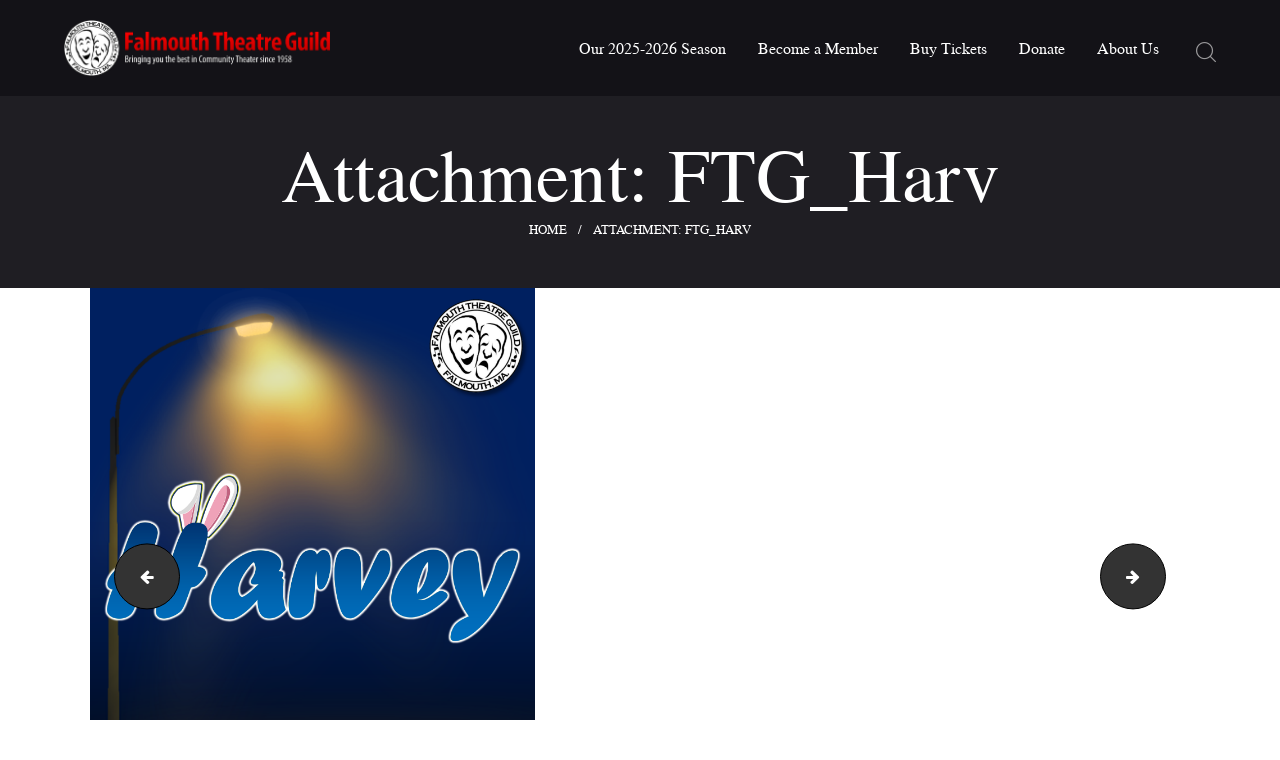

--- FILE ---
content_type: text/css
request_url: https://falmouththeatreguild.org/wp-content/themes/ostende/css/__colors.css
body_size: 46122
content:
/* ATTENTION! This file was generated automatically! Don&#039;t change it!!!
----------------------------------------------------------------------- */
body{font-family:"TeX Gyre Termes",sans-serif;	font-size:1rem;	font-weight:400;	font-style:normal;	line-height:1em;	text-decoration:none;	text-transform:none}p,ul,ol,dl,blockquote,address,.post_item_single .wp-block-button,.post_item_single .wp-block-cover,.post_item_single .wp-block-image,.post_item_single .wp-block-video,.post_item_single .wp-block-search,.post_item_single .wp-block-archives,.post_item_single .wp-block-categories,.post_item_single .wp-block-calendar,.post_item_single .wp-block-media-text,.post_item_single figure.wp-block-gallery,.post_item_single .wp-block-group,.wp-block-group.has-background .wp-block-group__inner-container>*{margin-top:0em;	margin-bottom:0em}h1,.front_page_section_caption{font-family:"TeX Gyre Termes",sans-serif;	font-size:4.706em;	font-weight:400;	font-style:normal;	line-height:1.2em;	text-decoration:none;	text-transform:none;	letter-spacing:0px;	margin-top:0.81em;	margin-bottom:0.38em}h2{font-family:"TeX Gyre Termes",sans-serif;	font-size:4.118em;	font-weight:400;	font-style:normal;	line-height:1.15em;	text-decoration:none;	text-transform:none; margin-top:1em;	margin-bottom:0.51em}h3{font-family:"TeX Gyre Termes",sans-serif;	font-size:3.118em;	font-weight:400;	font-style:normal;	line-height:1.12em;	text-decoration:none;	text-transform:none; margin-top:1.08em;	margin-bottom:0.7879em}h4{font-family:"TeX Gyre Termes",sans-serif;	font-size:1.882em;	font-weight:400;	font-style:normal;	line-height:1.28em;	text-decoration:none;	text-transform:none; margin-top:1.5em;	margin-bottom:1em}h5{font-family:"TeX Gyre Termes",sans-serif;	font-size:1.529em;	font-weight:400;	font-style:normal;	line-height:1.23em;	text-decoration:none;	text-transform:none;	letter-spacing:0px;	margin-top:1.59em;	margin-bottom:1.3em}h6{font-family:"TeX Gyre Termes",sans-serif;	font-size:1.294em;	font-weight:400;	font-style:normal;	line-height:1.28em;	text-decoration:none;	text-transform:none;	letter-spacing:0px;	margin-top:2em;	margin-bottom:0.85em}input[type="text"],input[type="number"],input[type="email"],input[type="url"],input[type="tel"],input[type="search"],input[type="password"],textarea,textarea.wp-editor-area,.select_container,select{font-family:"Open Sans",sans-serif;	font-size:1em;	font-weight:400;	font-style:normal;	line-height:1.5em;	text-decoration:none;	text-transform:none;	letter-spacing:0px}#btn-buy,.kenzap #seat_mapping_close,.cc-btn,button,input[type="button"],input[type="reset"],input[type="submit"],.theme_button,.sc_layouts_row .sc_button,.gallery_preview_show .post_readmore,.post_item .more-link,div.esg-filter-wrapper .esg-filterbutton>span,.mptt-navigation-tabs li a,.kenzap .kenzap-hall-layout a.kp-btn-reserve,.ostende_tabs .ostende_tabs_titles li a{font-family:"TeX Gyre Termes",sans-serif;	font-size:13px;	font-weight:400;	font-style:normal;	line-height:20px;	text-decoration:none;	text-transform:uppercase;	letter-spacing:1.5px}.top_panel .slider_engine_revo .slide_title{font-family:"TeX Gyre Termes",sans-serif}.courses_single .courses_page_header>.courses_page_price,.ui-timepicker-div .ui_tpicker_minute_label,.ui-timepicker-div .ui_tpicker_time_label,.ui-timepicker-div .ui_tpicker_time,.ui-timepicker-div .ui_tpicker_hour_label,.ui-datepicker .ui-datepicker-title,.extra_font,blockquote,mark,ins,.logo_text,.post_price.price,.xdsoft_label.xdsoft_month,.xdsoft_label.xdsoft_year,.theme_scroll_down{font-family:"TeX Gyre Termes",sans-serif}blockquote:before{font-family:"TeX Gyre Termes",sans-serif}.post_meta{font-family:"TeX Gyre Termes",sans-serif;	font-size:13px;	font-weight:400;	font-style:normal;	line-height:1.7em;	text-decoration:none;	text-transform:uppercase;	letter-spacing:0px;	margin-top:0.4em}em,i,.post-date,.rss-date .post_date,.post_meta_item,.post_counters_item,.post_meta .vc_inline-link,.comments_list_wrap .comment_date,.comments_list_wrap .comment_time,.comments_list_wrap .comment_counters,.top_panel .slider_engine_revo .slide_subtitle,.logo_slogan,fieldset legend,.post_item_single .post_content .post_meta,.author_bio .author_link,.comments_list_wrap .comment_posted,.comments_list_wrap .comment_reply,.tribe-events .tribe-events-c-view-selector__list-item-text,.tribe-events .tribe-events-c-view-selector__list-item--active .tribe-events-c-view-selector__list-item-text{font-family:"TeX Gyre Termes",sans-serif}.booked-calendar-shortcode-wrap,.rev_slider .hades .tp-tab-title,.rev_slider .hades .sr7-tab-title,body .rev_slider .rs-layer.Title-Single,body .rev_slider .rs-layer.Title-2,body .rev_slider .rs-layer.Title,body .rev_slider .sr7-layer.Title-Single,body .rev_slider .sr7-layer.Title-2,body .rev_slider .sr7-layer.Title,.post_content .sc_layouts_iconed_text .sc_layouts_item_details_line1,footer .elementor-section .sc_layouts_item_details_line1,body .eg-gallery-wrapper .eg-gallery-element-3,.format-audio .post_featured .post_audio_author,.trx_addons_audio_player .audio_author,.widget_calendar th,table th,figure figcaption,.wp-caption .wp-caption-text,.wp-caption .wp-caption-dd,.wp-caption-overlay .wp-caption .wp-caption-text,.wp-caption-overlay .wp-caption .wp-caption-dd{font-family:"TeX Gyre Termes",sans-serif !important}.wpcf7-form label,.sc_price_item .sc_price_item_subtitle,.search_wrap .search_results .post_meta_item,.search_wrap .search_results .post_counters_item{font-family:"TeX Gyre Termes",sans-serif}.logo_text{font-family:"TeX Gyre Termes",sans-serif;	font-size:1.8em;	font-weight:400;	font-style:normal;	line-height:1.25em;	text-decoration:none;	text-transform:uppercase;	letter-spacing:1px}.logo_footer_text{font-family:"TeX Gyre Termes",sans-serif}.menu_main_nav_area,.top_panel .sc_layouts_row:not(.sc_layouts_row_type_narrow) .sc_layouts_menu_nav,.sc_layouts_menu_dir_vertical .sc_layouts_menu_nav{font-family:"TeX Gyre Termes",sans-serif;	font-size:1em;	line-height:1.5em}.menu_main_nav>li>a,.top_panel .sc_layouts_row:not(.sc_layouts_row_type_narrow) .sc_layouts_menu_nav>li>a{font-weight:400;	font-style:normal;	text-decoration:none;	text-transform:none;	letter-spacing:0px}.menu_main_nav>li[class*="current-menu-"]>a .sc_layouts_menu_item_description,.sc_layouts_menu_nav>li[class*="current-menu-"]>a .sc_layouts_menu_item_description{font-weight:400}.menu_main_nav>li>ul,.top_panel .sc_layouts_row:not(.sc_layouts_row_type_narrow) .sc_layouts_menu_nav>li>ul,.top_panel .sc_layouts_row:not(.sc_layouts_row_type_narrow) .sc_layouts_menu_popup .sc_layouts_menu_nav{font-family:"TeX Gyre Termes",sans-serif;	font-size:.75em;	line-height:1em}.menu_main_nav>li ul>li>a,.top_panel .sc_layouts_row:not(.sc_layouts_row_type_narrow) .sc_layouts_menu_nav>li ul>li>a,.top_panel .sc_layouts_row:not(.sc_layouts_row_type_narrow) .sc_layouts_menu_popup .sc_layouts_menu_nav>li>a{font-weight:400;	font-style:italic;	text-decoration:none;	text-transform:none;	letter-spacing:0px}.menu_mobile .menu_mobile_nav_area>ul{font-family:"TeX Gyre Termes",sans-serif}.menu_mobile .menu_mobile_nav_area>ul>li ul{font-family:"TeX Gyre Termes",sans-serif}#book-a-place-scheme #scheme .scheme-row .scheme-cell.scheme-place-booked:after,#book-a-place-scheme #scheme .scheme-row .scheme-cell.scheme-place-in-others-cart:after,#book-a-place-scheme #scheme .scheme-row .scheme-cell.scheme-place-in-cart:after{font-family:"TeX Gyre Termes",sans-serif}p,	.has-small-font-size,.has-normal-font-size,.has-medium-font-size{line-height:1em}table caption,.widget .widgettitle,.widget.widget_block h2{font-family:"TeX Gyre Termes",sans-serif;	font-size:1.529em;	font-weight:400;	font-style:normal;	line-height:1.23em;	text-decoration:none;	text-transform:none;	letter-spacing:0px}.sc_action_item_simple .sc_action_item_subtitle,.sc_action_item_default .sc_action_item_subtitle,.sc_skills_pie.sc_skills_compact_off .sc_skills_item_title,.sc_dishes_compact .sc_services_item_title,.sc_services_iconed .sc_services_item_title{font-family:"TeX Gyre Termes",sans-serif}.sc_item_title>i,.sc_action_item_simple .sc_action_item_title i,.sc_button.sc_button_simple.sc_button_size_large,.sc_testimonials_item_author_title,.sc_testimonials_item_content,.toc_menu_item .toc_menu_description,.sc_recent_news .post_item .post_footer .post_counters .post_counters_item,.sc_item_subtitle.sc_item_title_style_shadow,.sc_icons_item_title,.sc_price_item_title,.sc_price_item_price,.sc_courses_default .sc_courses_item_price,.sc_courses_default .trx_addons_hover_content .trx_addons_hover_links a,.sc_promo_modern .sc_promo_link2 span+span,.sc_skills_counter .sc_skills_total,.sc_skills_pie.sc_skills_compact_off .sc_skills_total,.slider_container .slide_info.slide_info_large .slide_title,.slider_style_modern .slider_controls_label span + span,.slider_pagination_wrap,.sc_slider_controller_info{font-family:"TeX Gyre Termes",sans-serif}.sc_item_subtitle,.sc_recent_news .post_item .post_meta,.sc_action_item_description,.sc_price_item_description,.sc_price_item_details,.sc_courses_default .sc_courses_item_date,.courses_single .courses_page_meta,.sc_promo_modern .sc_promo_link2 span,.sc_skills_counter .sc_skills_item_title,.slider_style_modern .slider_controls_label span,.slider_titles_outside_wrap .slide_cats,.slider_titles_outside_wrap .slide_subtitle,.sc_team .sc_team_item_subtitle,.sc_dishes .sc_dishes_item_subtitle,.sc_services .sc_services_item_subtitle,.team_member_page .team_member_brief_info_text,.sc_testimonials_item_content:before{font-family:"TeX Gyre Termes",sans-serif}.sc_button,.sc_button_simple,.sc_form button{font-family:"TeX Gyre Termes",sans-serif;	font-size:13px;	font-weight:400;	font-style:normal;	line-height:20px;	text-decoration:none;	text-transform:uppercase;	letter-spacing:1.5px}.sc_promo_modern .sc_promo_link2{font-family:"TeX Gyre Termes",sans-serif}.trx_addons_hover_content .trx_addons_hover_link,.trx_addons_hover_content .trx_addons_hover_links a,.properties_search_form .properties_search_basic,.cars_search_form .cars_search_basic,.sc_promo_modern .sc_promo_link2,.sc_slider_controls .slider_controls_wrap>a,.sc_slider_controls .slider_progress,.sc_slider_controls .slider_progress_bar,.slider_container.slider_controls_side .slider_controls_wrap>a,.slider_outer_controls_side .slider_controls_wrap>a,.slider_outer_controls_outside .slider_controls_wrap>a,.slider_outer_controls_top .slider_controls_wrap>a{-webkit-border-radius:4px; -ms-border-radius:4px; border-radius:4px}.sc_button,.sc_form button,.sc_matches_item_pair .sc_matches_item_player .post_featured>img{-webkit-border-radius:0px; -ms-border-radius:0px; border-radius:0px}.trx_addons_scroll_to_top,.socials_wrap .social_item .social_icon,.sc_matches_other .sc_matches_item_logo1 img,.sc_matches_other .sc_matches_item_logo2 img,.sc_points_table .sc_points_table_logo img{-webkit-border-radius:0; -ms-border-radius:0; border-radius:0}.elementor-drop-cap-letter{font-family:"TeX Gyre Termes",sans-serif}.tribe-events-list .tribe-events-list-event-title{font-family:"TeX Gyre Termes",sans-serif}.tribe-events .tribe-events-calendar-month__calendar-event-tooltip-title,.tribe-events-calendar-month__calendar-event-tooltip-title.tribe-common-h7 a,.tribe-common--breakpoint-medium.tribe-common .tribe-common-h6--min-medium,.tribe-common .tribe-events-calendar-list__month-separator-text{font-family:"TeX Gyre Termes",sans-serif;	font-size:1.294em;	font-weight:400;	font-style:normal;	line-height:1.28em;	text-decoration:none;	text-transform:none;	letter-spacing:0px}#tribe-events .tribe-events-button,.tribe-events-button,.tribe-events-cal-links a,.tribe-events-sub-nav li a{font-family:"TeX Gyre Termes",sans-serif;	font-size:13px;	font-weight:400;	font-style:normal;	line-height:20px;	text-decoration:none;	text-transform:uppercase;	letter-spacing:1.5px}#tribe-bar-form button,#tribe-bar-form a,.tribe-events-read-more,.tribe-common.tribe-events .tribe-events-c-subscribe-dropdown .tribe-events-c-subscribe-dropdown__button-text,.tribe-common.tribe-events .tribe-events-c-search__button{font-family:"TeX Gyre Termes",sans-serif;	letter-spacing:1.5px}.tribe-common .tribe-common-b3,.tribe-common--breakpoint-medium.tribe-common .tribe-common-b3,time.tribe-events-calendar-month__day-date-daynum,.tribe-common--breakpoint-medium.tribe-common .tribe-common-h4,.tribe-events .datepicker .dow,.tribe-common.tribe-events button.tribe-events-c-top-bar__datepicker-button,.tribe-common--breakpoint-medium.tribe-common .tribe-common-h3,.tribe-common--breakpoint-medium.tribe-common .tribe-common-h3:hover,.tribe-events .tribe-events-calendar-list__event-date-tag-datetime>span:not(.tribe-events-calendar-list__event-date-tag-weekday),#tribe-bar-form label,.tribe-events-calendar td div[id*="tribe-events-daynum-"],.tribe-events-calendar td div[id*="tribe-events-daynum-"] a,.tribe-events-list .tribe-events-list-separator-month,.tribe-events-calendar thead th,.tribe-common.tribe-events .tribe-events-c-day-marker__date,.tribe-common.tribe-events .tribe-events-calendar-day__type-separator-text,.tribe-common.tribe-events .tribe-events-calendar-month-mobile-events__mobile-event-title-link,h3.tribe-events-calendar-day__event-title.tribe-common-h6.tribe-common-h4--min-medium,h3.tribe-events-calendar-list__event-title.tribe-common-h6.tribe-common-h4--min-medium,.tribe-events-schedule,.tribe-events-schedule h2{font-family:"TeX Gyre Termes",sans-serif}.tribe-events-calendar-month__calendar-event-tooltip-description.tribe-common-b3 p,.tribe-events-calendar-day__event-description.tribe-common-b2.tribe-common-a11y-hidden p,.tribe-events-calendar-list__event-description.tribe-common-b2.tribe-common-a11y-hidden p,.tribe-events .tribe-events-calendar-list__event-date-tag-datetime>span.tribe-events-calendar-list__event-date-tag-weekday,.datepicker .table-condensed thead tr th.datepicker-switch,.tribe-events .datepicker td span.year,.tribe-events .datepicker td span.month,.tribe-events .datepicker td.day,.tribe-common .tribe-common-h8,.tribe-common .tribe-events-c-nav__prev,.tribe-common .tribe-events-c-nav__next,.tribe-common--breakpoint-medium.tribe-common .tribe-common-b1--min-medium,.tribe-common .tribe-events-c-ical.tribe-common-b2.tribe-common-b3--min-medium .tribe-events-c-ical__link,.tribe-events li.tribe-events-c-messages__message-list-item,.tribe-common .tribe-events-calendar-list__event-datetime-wrapper.tribe-common-b2 .tribe-event-date-end,.tribe-common .tribe-events-calendar-list__event-datetime-wrapper.tribe-common-b2 .tribe-event-date-start,.tribe-common .tribe-events-calendar-day__event-datetime-wrapper.tribe-common-b2 .tribe-event-date-end,.tribe-common .tribe-events-calendar-day__event-datetime-wrapper.tribe-common-b2 .tribe-event-date-start,,#tribe-bar-form input,#tribe-events-content.tribe-events-month,#tribe-events-content .tribe-events-calendar div[id*="tribe-events-event-"] h3.tribe-events-month-event-title,#tribe-mobile-container .type-tribe_events,.tribe-events-list-widget ol li .tribe-event-title,address.tribe-events-calendar-list__event-venue.tribe-common-b2,address.tribe-events-calendar-day__event-venue.tribe-common-b2{font-family:"TeX Gyre Termes",sans-serif}.tribe-events-content ol,.tribe-events-content ul,.tribe-events-loop .tribe-event-schedule-details,.single-tribe_events #tribe-events-content .tribe-events-event-meta dt,#tribe-mobile-container .type-tribe_events .tribe-event-date-start,.tribe-common .tribe-events-c-nav__today,.tribe-common .tribe-events-calendar-month-mobile-events__mobile-event-datetime,.tribe-events-single-section.tribe-events-event-meta{font-family:"TeX Gyre Termes",sans-serif}#tribe-bar-form .tribe-bar-submit input[type="submit"],#tribe-bar-form button,#tribe-bar-form a,#tribe-events .tribe-events-button,#tribe-bar-views .tribe-bar-views-list,.tribe-events-button,.tribe-events-cal-links a,#tribe-events-footer ~ a.tribe-events-ical.tribe-events-button,.tribe-events-sub-nav li a{-webkit-border-radius:0px; -ms-border-radius:0px; border-radius:0px}.wp-block-button__link,button,input[type="button"],input[type="reset"],input[type="submit"],.theme_button,.gallery_preview_show .post_readmore,body .booked-modal button,body .booked-modal input[type=submit],body .booked-calendar button,input[type="text"],input[type="number"],input[type="email"],input[type="url"],input[type="tel"],input[type="password"],input[type="search"],select,.select_container,textarea,.widget_search .search-field,.woocommerce.widget_product_search .search_field,.widget_display_search #bbp_search,#bbpress-forums #bbp-search-form #bbp_search,.comments_wrap .comments_field input,.comments_wrap .comments_field textarea,.select2-container.select2-container--default span.select2-choice,.select2-container.select2-container--default span.select2-selection,.woocommerce form .form-row .input-text,.woocommerce form .form-row select,.sc_edd_details .downloads_page_tags .downloads_page_data>a,.widget_product_tag_cloud a,.widget_tag_cloud a{-webkit-border-radius:0px; -ms-border-radius:0px; border-radius:0px}select:before,.select_container:before{-webkit-border-radius:0 0px 0px 0; -ms-border-radius:0 0px 0px 0; border-radius:0 0px 0px 0}textarea.wp-editor-area{-webkit-border-radius:0 0 0px 0px; -ms-border-radius:0 0 0px 0px; border-radius:0 0 0px 0px}/* Radius 50% or 0 */.widget li a>img,.widget li span>img{-webkit-border-radius:50%; -ms-border-radius:50%; border-radius:50%}.scheme_default body{background-color:#ffffff}.scheme_default{color:#606060}.scheme_default h1,.scheme_default h2,.scheme_default h3,.scheme_default h4,.scheme_default h5,.scheme_default h6,.scheme_default h1 a,.scheme_default h2 a,.scheme_default h3 a,.scheme_default h4 a,.scheme_default h5 a,.scheme_default h6 a,.scheme_default li a,.scheme_default [class*="color_style_"] h1 a,.scheme_default [class*="color_style_"] h2 a,.scheme_default [class*="color_style_"] h3 a,.scheme_default [class*="color_style_"] h4 a,.scheme_default [class*="color_style_"] h5 a,.scheme_default [class*="color_style_"] h6 a,.scheme_default [class*="color_style_"] li a{color:#151414}.scheme_default h1 a:hover,.scheme_default h2 a:hover,.scheme_default h3 a:hover,.scheme_default h4 a:hover,.scheme_default h5 a:hover,.scheme_default h6 a:hover,.scheme_default li a:hover{color:#ce172d}.scheme_default .color_style_link2 h1 a:hover,.scheme_default .color_style_link2 h2 a:hover,.scheme_default .color_style_link2 h3 a:hover,.scheme_default .color_style_link2 h4 a:hover,.scheme_default .color_style_link2 h5 a:hover,.scheme_default .color_style_link2 h6 a:hover,.scheme_default .color_style_link2 li a:hover{color:#ce172d}.scheme_default .color_style_link3 h1 a:hover,.scheme_default .color_style_link3 h2 a:hover,.scheme_default .color_style_link3 h3 a:hover,.scheme_default .color_style_link3 h4 a:hover,.scheme_default .color_style_link3 h5 a:hover,.scheme_default .color_style_link3 h6 a:hover,.scheme_default .color_style_link3 li a:hover{color:#ddb837}.scheme_default .color_style_dark h1 a:hover,.scheme_default .color_style_dark h2 a:hover,.scheme_default .color_style_dark h3 a:hover,.scheme_default .color_style_dark h4 a:hover,.scheme_default .color_style_dark h5 a:hover,.scheme_default .color_style_dark h6 a:hover,.scheme_default .color_style_dark li a:hover{color:#ce172d}.scheme_default s,.scheme_default strike,.scheme_default del{color:#919191}.scheme_default code{color:#606060;	background-color:#f3f5f7;	border-color:#e5e5e5}.scheme_default code a{color:#fe7259}.scheme_default code a:hover{color:#72cfd5}.scheme_default a{color:#ce172d}.scheme_default a:hover{color:#151414}.scheme_default .color_style_link2 a{color:#ce172d}.scheme_default .color_style_link2 a:hover{color:#8be77c}.scheme_default .color_style_link3 a{color:#ddb837}.scheme_default .color_style_link3 a:hover{color:#eec432}.scheme_default .color_style_dark a{color:#151414}.scheme_default .color_style_dark a:hover{color:#ce172d}.scheme_default blockquote{color:#151414}.scheme_default blockquote:before{color:#ce172d}.scheme_default blockquote a{color:#ce172d}.scheme_default blockquote a:hover{color:#151414}.scheme_default blockquote dt,.scheme_default blockquote b,.scheme_default blockquote strong,.scheme_default blockquote i,.scheme_default blockquote em,.scheme_default blockquote mark,.scheme_default blockquote ins{color:#151414}.scheme_default blockquote s,.scheme_default blockquote strike,.scheme_default blockquote del{color:#919191}.scheme_default blockquote code{color:#ffffff;	background-color:#28272e;	border-color:#3d3d3d}.scheme_default table{border-color:#e8e8e9}.scheme_default table th,.scheme_default table th + th,.scheme_default table td + th{border-color:#e8e8e9}.scheme_default table td,.scheme_default table th + td,.scheme_default table td + td{color:#1d1d1d;	border-color:#e8e8e9}.scheme_default table th{color:#ffffff;	background-color:#131217}.scheme_default table th b,.scheme_default table th strong{color:#ffffff}.scheme_default table>tbody>tr:nth-child(2n+1)>td{}.scheme_default table>tbody>tr:nth-child(2n)>td{}.scheme_default table>tbody th{background:#131217}.scheme_default table>tbody th a:hover{color:#ffffff}.scheme_default hr{border-color:#e8e8e9}.scheme_default figure figcaption a:hover,.scheme_default .wp-caption .wp-caption-text a:hover,.scheme_default figure figcaption,.scheme_default .wp-caption .wp-caption-text,.scheme_default .wp-caption .wp-caption-dd,.scheme_default .wp-caption-overlay .wp-caption .wp-caption-text,.scheme_default .wp-caption-overlay .wp-caption .wp-caption-dd{color:#ffffff;	background-color:#151414}.scheme_default figure figcaption a,.scheme_default .wp-caption .wp-caption-text a{color:#d4a48c}.scheme_default ul>li:before{color:#ce172d}.scheme_default .widget_search form:after,.scheme_default .woocommerce.widget_product_search form:after,.scheme_default .widget_display_search form:after,.scheme_default #bbpress-forums #bbp-search-form:after,.scheme_default .wp-block-search button.wp-block-search__button.has-icon:before{color:#919191}.scheme_default .widget_search form:hover:after,.scheme_default .woocommerce.widget_product_search form:hover:after,.scheme_default .widget_display_search form:hover:after,.scheme_default #bbpress-forums #bbp-search-form:hover:after,.scheme_default .wp-block-search button.wp-block-search__button.has-icon:hover:before{color:#151414}.scheme_default fieldset{border-color:#e8e8e9}.scheme_default fieldset legend{color:#151414;	background-color:#ffffff}.scheme_default input[type="text"],.scheme_default input[type="number"],.scheme_default input[type="email"],.scheme_default input[type="url"],.scheme_default input[type="tel"],.scheme_default input[type="search"],.scheme_default input[type="password"],.scheme_default select,.scheme_default .select_container,.scheme_default .select2-container.select2-container--default span.select2-choice,.scheme_default .select2-container.select2-container--default span.select2-selection,.scheme_default .select2-container.select2-container--default .select2-selection--single .select2-selection__rendered,.scheme_default .select2-container.select2-container--default .select2-selection--multiple,.scheme_default textarea,.scheme_default textarea.wp-editor-area,.scheme_default .wp-block-search.wp-block-search__button-inside .wp-block-search__inside-wrapper,.scheme_default .tourmaster-form-field input[type="text"],.scheme_default .tourmaster-form-field input[type="email"],.scheme_default .tourmaster-form-field input[type="password"],.scheme_default .tourmaster-form-field textarea,.scheme_default .tourmaster-form-field select,.scheme_default .tourmaster-form-field.tourmaster-with-border input[type="text"],.scheme_default .tourmaster-form-field.tourmaster-with-border input[type="email"],.scheme_default .tourmaster-form-field.tourmaster-with-border input[type="password"],.scheme_default .tourmaster-form-field.tourmaster-with-border textarea,.scheme_default .tourmaster-form-field.tourmaster-with-border select,.scheme_default #buddypress .dir-search input[type="search"],.scheme_default #buddypress .dir-search input[type="text"],.scheme_default #buddypress .groups-members-search input[type="search"],.scheme_default #buddypress .groups-members-search input[type="text"],.scheme_default #buddypress .standard-form input[type="color"],.scheme_default #buddypress .standard-form input[type="date"],.scheme_default #buddypress .standard-form input[type="datetime-local"],.scheme_default #buddypress .standard-form input[type="datetime"],.scheme_default #buddypress .standard-form input[type="email"],.scheme_default #buddypress .standard-form input[type="month"],.scheme_default #buddypress .standard-form input[type="number"],.scheme_default #buddypress .standard-form input[type="password"],.scheme_default #buddypress .standard-form input[type="range"],.scheme_default #buddypress .standard-form input[type="search"],.scheme_default #buddypress .standard-form input[type="tel"],.scheme_default #buddypress .standard-form input[type="text"],.scheme_default #buddypress .standard-form input[type="time"],.scheme_default #buddypress .standard-form input[type="url"],.scheme_default #buddypress .standard-form input[type="week"],.scheme_default #buddypress .standard-form select,.scheme_default #buddypress .standard-form textarea,.scheme_default #buddypress form#whats-new-form textarea,.scheme_default #booked-page-form input[type="email"],.scheme_default #booked-page-form input[type="text"],.scheme_default #booked-page-form input[type="password"],.scheme_default #booked-page-form textarea,.scheme_default .booked-upload-wrap,.scheme_default .booked-upload-wrap input,.scheme_default form.mc4wp-form input[type="email"]{color:#919191;	border-color:#e8e8e9;	background-color:transparent}.scheme_default #booked-profile-page label:has(>input[type="checkbox"])::before,.scheme_default .mc4wp-form label:has(>input[type="checkbox"])::before,.scheme_default .woocommerce-page .content label:has(>input[type="checkbox"])::before,.scheme_default .gdpr-terms-container span:has(>input[type="checkbox"])::before,.scheme_default input[type="radio"] + label:before,.scheme_default input[type="checkbox"] + label:before,.scheme_default input[type="radio"] + .wpcf7-list-item-label:before,.scheme_default input[type="checkbox"] + .wpcf7-list-item-label:before,.scheme_default .wpcf7-list-item-label.wpcf7-list-item-right:before,.scheme_default .edd_price_options ul>li>label>input[type="radio"] + span:before,.scheme_default .edd_price_options ul>li>label>input[type="checkbox"] + span:before{color:#606060;	border-color:#e8e8e9;	background-color:#ffffff}.scheme_default input[type="text"]:focus,.scheme_default input[type="text"].filled,.scheme_default input[type="number"]:focus,.scheme_default input[type="number"].filled,.scheme_default input[type="email"]:focus,.scheme_default input[type="email"].filled,.scheme_default input[type="url"]:focus,.scheme_default input[type="url"].filled,.scheme_default input[type="tel"]:focus,.scheme_default input[type="search"]:focus,.scheme_default input[type="search"].filled,.scheme_default input[type="password"]:focus,.scheme_default input[type="password"].filled,.scheme_default select:hover,.scheme_default select option:hover,.scheme_default select option:focus,.scheme_default .select2-container.select2-container--default span.select2-choice:hover,.scheme_default .select2-container.select2-container--focus span.select2-choice,.scheme_default .select2-container.select2-container--open span.select2-choice,.scheme_default .select2-container.select2-container--focus span.select2-selection--single .select2-selection__rendered,.scheme_default .select2-container.select2-container--open span.select2-selection--single .select2-selection__rendered,.scheme_default .select2-container.select2-container--default span.select2-selection--single:hover .select2-selection__rendered,.scheme_default .select2-container.select2-container--default span.select2-selection--multiple:hover,.scheme_default .select2-container.select2-container--focus span.select2-selection--multiple,.scheme_default .select2-container.select2-container--open span.select2-selection--multiple,.scheme_default textarea:focus,.scheme_default textarea.filled,.scheme_default textarea.wp-editor-area:focus,.scheme_default textarea.wp-editor-area.filled,.scheme_default .wp-block-search.wp-block-search__button-inside .wp-block-search__inside-wrapper:hover,.scheme_default .tourmaster-form-field input[type="text"]:focus,.scheme_default .tourmaster-form-field input[type="text"].filled,.scheme_default .tourmaster-form-field input[type="email"]:focus,.scheme_default .tourmaster-form-field input[type="email"].filled,.scheme_default .tourmaster-form-field input[type="password"]:focus,.scheme_default .tourmaster-form-field input[type="password"].filled,.scheme_default .tourmaster-form-field textarea:focus,.scheme_default .tourmaster-form-field textarea.filled,.scheme_default .tourmaster-form-field select:focus,.scheme_default .tourmaster-form-field select.filled,.scheme_default .tourmaster-form-field.tourmaster-with-border input[type="text"]:focus,.scheme_default .tourmaster-form-field.tourmaster-with-border input[type="text"].filled,.scheme_default .tourmaster-form-field.tourmaster-with-border input[type="email"]:focus,.scheme_default .tourmaster-form-field.tourmaster-with-border input[type="email"].filled,.scheme_default .tourmaster-form-field.tourmaster-with-border input[type="password"]:focus,.scheme_default .tourmaster-form-field.tourmaster-with-border input[type="password"].filled,.scheme_default .tourmaster-form-field.tourmaster-with-border textarea:focus,.scheme_default .tourmaster-form-field.tourmaster-with-border textarea.filled,.scheme_default .tourmaster-form-field.tourmaster-with-border select:focus,.scheme_default .tourmaster-form-field.tourmaster-with-border select.filled,.scheme_default #buddypress .dir-search input[type="search"]:focus,.scheme_default #buddypress .dir-search input[type="search"].filled,.scheme_default #buddypress .dir-search input[type="text"]:focus,.scheme_default #buddypress .dir-search input[type="text"].filled,.scheme_default #buddypress .groups-members-search input[type="search"]:focus,.scheme_default #buddypress .groups-members-search input[type="search"].filled,.scheme_default #buddypress .groups-members-search input[type="text"]:focus,.scheme_default #buddypress .groups-members-search input[type="text"].filled,.scheme_default #buddypress .standard-form input[type="color"]:focus,.scheme_default #buddypress .standard-form input[type="color"].filled,.scheme_default #buddypress .standard-form input[type="date"]:focus,.scheme_default #buddypress .standard-form input[type="date"].filled,.scheme_default #buddypress .standard-form input[type="datetime-local"]:focus,.scheme_default #buddypress .standard-form input[type="datetime-local"].filled,.scheme_default #buddypress .standard-form input[type="datetime"]:focus,.scheme_default #buddypress .standard-form input[type="datetime"].filled,.scheme_default #buddypress .standard-form input[type="email"]:focus,.scheme_default #buddypress .standard-form input[type="email"].filled,.scheme_default #buddypress .standard-form input[type="month"]:focus,.scheme_default #buddypress .standard-form input[type="month"].filled,.scheme_default #buddypress .standard-form input[type="number"]:focus,.scheme_default #buddypress .standard-form input[type="number"].filled,.scheme_default #buddypress .standard-form input[type="password"]:focus,.scheme_default #buddypress .standard-form input[type="password"].filled,.scheme_default #buddypress .standard-form input[type="range"]:focus,.scheme_default #buddypress .standard-form input[type="range"].filled,.scheme_default #buddypress .standard-form input[type="search"]:focus,.scheme_default #buddypress .standard-form input[type="search"].filled,.scheme_default #buddypress .standard-form input[type="tel"]:focus,.scheme_default #buddypress .standard-form input[type="tel"].filled,.scheme_default #buddypress .standard-form input[type="text"]:focus,.scheme_default #buddypress .standard-form input[type="text"].filled,.scheme_default #buddypress .standard-form input[type="time"]:focus,.scheme_default #buddypress .standard-form input[type="time"].filled,.scheme_default #buddypress .standard-form input[type="url"]:focus,.scheme_default #buddypress .standard-form input[type="url"].filled,.scheme_default #buddypress .standard-form input[type="week"]:focus,.scheme_default #buddypress .standard-form input[type="week"].filled,.scheme_default #buddypress .standard-form select:focus,.scheme_default #buddypress .standard-form select.filled,.scheme_default #buddypress .standard-form textarea:focus,.scheme_default #buddypress .standard-form textarea.filled,.scheme_default #buddypress form#whats-new-form textarea:focus,.scheme_default #buddypress form#whats-new-form textarea.filled,.scheme_default #booked-page-form input[type="email"]:focus,.scheme_default #booked-page-form input[type="email"].filled,.scheme_default #booked-page-form input[type="text"]:focus,.scheme_default #booked-page-form input[type="text"].filled,.scheme_default #booked-page-form input[type="password"]:focus,.scheme_default #booked-page-form input[type="password"].filled,.scheme_default #booked-page-form textarea:focus,.scheme_default #booked-page-form textarea.filled,.scheme_default .booked-upload-wrap:hover,.scheme_default .booked-upload-wrap input:focus,.scheme_default .booked-upload-wrap input.filled,.scheme_default form.mc4wp-form input[type="email"]:focus,.scheme_default form.mc4wp-form input[type="email"].filled{color:#151414;	border-color:#151414;	background-color:transparent}.scheme_default input[placeholder]::-webkit-input-placeholder{opacity:1; color:#919191}.scheme_default textarea[placeholder]::-webkit-input-placeholder{opacity:1; color:#919191}.scheme_default input[placeholder]::-moz-placeholder{opacity:1; color:#919191}.scheme_default textarea[placeholder]::-moz-placeholder{opacity:1; color:#919191}.scheme_default input[placeholder]:-ms-input-placeholder{opacity:1; color:#919191}.scheme_default textarea[placeholder]:-ms-input-placeholder{opacity:1; color:#919191}.scheme_default input[placeholder]::placeholder{opacity:1; color:#919191}.scheme_default textarea[placeholder]::placeholder{opacity:1; color:#919191}.scheme_default select:before,.scheme_default .select_container:before{color:#919191;	background-color:#e7eaed}.scheme_default .select_container:focus:before,.scheme_default .select_container:hover:before{color:#151414;	background-color:#e7eaed}.scheme_default .select2-container--default .select2-selection--single .select2-selection__arrow::after,.scheme_default .select_container:after{color:#919191}.scheme_default .select_container:focus:after,.scheme_default .select_container:hover:after{color:#151414}.scheme_default select,.scheme_default .select_container select{color:#919191;	background:#e7eaed !important}.scheme_default select:focus,.scheme_default .select_container select:focus{color:#151414;	background-color:#e7eaed !important}.scheme_default .select2-container.select2-container--focus span.select2-selection,.scheme_default .select2-container.select2-container--open span.select2-selection{color:#151414;	border-color:#151414;	background:transparent}.scheme_default .select2-dropdown,.scheme_default .select2-container .select2-results__option{color:#151414;	background:#e7eaed}.scheme_default .select2-dropdown .select2-highlighted,.scheme_default .select2-container .select2-results__option--highlighted[aria-selected]{color:#ffffff;	background:#ce172d}.scheme_default .sc_button_simple:not(.sc_button_bg_image),.scheme_default .sc_button_simple:not(.sc_button_bg_image):before,.scheme_default .sc_button_simple:not(.sc_button_bg_image):after{color:#ce172d}.scheme_default .sc_button_simple:not(.sc_button_bg_image):hover,.scheme_default .sc_button_simple:not(.sc_button_bg_image):hover:before,.scheme_default .sc_button_simple:not(.sc_button_bg_image):hover:after{color:#ce172d !important}.scheme_default .sc_button_simple.color_style_link2:not(.sc_button_bg_image),.scheme_default .sc_button_simple.color_style_link2:not(.sc_button_bg_image):before,.scheme_default .sc_button_simple.color_style_link2:not(.sc_button_bg_image):after,.scheme_default .color_style_link2 .sc_button_simple:not(.sc_button_bg_image),.scheme_default .color_style_link2 .sc_button_simple:not(.sc_button_bg_image):before,.scheme_default .color_style_link2 .sc_button_simple:not(.sc_button_bg_image):after{color:#ce172d}.scheme_default .sc_button_simple.color_style_link2:not(.sc_button_bg_image):hover,.scheme_default .sc_button_simple.color_style_link2:not(.sc_button_bg_image):hover:before,.scheme_default .sc_button_simple.color_style_link2:not(.sc_button_bg_image):hover:after,.scheme_default .color_style_link2 .sc_button_simple:not(.sc_button_bg_image):hover,.scheme_default .color_style_link2 .sc_button_simple:not(.sc_button_bg_image):hover:before,.scheme_default .color_style_link2 .sc_button_simple:not(.sc_button_bg_image):hover:after{color:#8be77c}.scheme_default .sc_button_simple.color_style_link3:not(.sc_button_bg_image),.scheme_default .sc_button_simple.color_style_link3:not(.sc_button_bg_image):before,.scheme_default .sc_button_simple.color_style_link3:not(.sc_button_bg_image):after,.scheme_default .color_style_link3 .sc_button_simple:not(.sc_button_bg_image),.scheme_default .color_style_link3 .sc_button_simple:not(.sc_button_bg_image):before,.scheme_default .color_style_link3 .sc_button_simple:not(.sc_button_bg_image):after{color:#ddb837}.scheme_default .sc_button_simple.color_style_link3:not(.sc_button_bg_image):hover,.scheme_default .sc_button_simple.color_style_link3:not(.sc_button_bg_image):hover:before,.scheme_default .sc_button_simple.color_style_link3:not(.sc_button_bg_image):hover:after,.scheme_default .color_style_link3 .sc_button_simple:not(.sc_button_bg_image):hover,.scheme_default .color_style_link3 .sc_button_simple:not(.sc_button_bg_image):hover:before,.scheme_default .color_style_link3 .sc_button_simple:not(.sc_button_bg_image):hover:after{color:#eec432}.scheme_default .sc_button_simple.color_style_dark:not(.sc_button_bg_image),.scheme_default .sc_button_simple.color_style_dark:not(.sc_button_bg_image):before,.scheme_default .sc_button_simple.color_style_dark:not(.sc_button_bg_image):after,.scheme_default .color_style_dark .sc_button_simple:not(.sc_button_bg_image),.scheme_default .color_style_dark .sc_button_simple:not(.sc_button_bg_image):before,.scheme_default .color_style_dark .sc_button_simple:not(.sc_button_bg_image):after{color:#151414}.scheme_default .sc_button_simple.color_style_dark:not(.sc_button_bg_image):hover,.scheme_default .sc_button_simple.color_style_dark:not(.sc_button_bg_image):hover:before,.scheme_default .sc_button_simple.color_style_dark:not(.sc_button_bg_image):hover:after,.scheme_default .color_style_dark .sc_button_simple:not(.sc_button_bg_image):hover,.scheme_default .color_style_dark .sc_button_simple:not(.sc_button_bg_image):hover:before,.scheme_default .color_style_dark .sc_button_simple:not(.sc_button_bg_image):hover:after{color:#ce172d}.scheme_default .sc_button_bordered:not(.sc_button_bg_image),.scheme_default .wp-block-button.is-style-outline .wp-block-button__link:not(.has-text-color){color:#ce172d;	border-color:#ce172d}.scheme_default .sc_button_bordered:not(.sc_button_bg_image):hover,.scheme_default .sc_button_bordered:not(.sc_button_bg_image):focus,.scheme_default .wp-block-button.is-style-outline .wp-block-button__link:hover,.scheme_default .wp-block-button.is-style-outline .wp-block-button__link:focus{color:#151414 !important;	border-color:#151414 !important}.scheme_default .sc_button_bordered.color_style_link2:not(.sc_button_bg_image){color:#ce172d;	border-color:#ce172d}.scheme_default .sc_button_bordered.color_style_link2:not(.sc_button_bg_image):hover{color:#8be77c !important;	border-color:#8be77c !important}.scheme_default .sc_button_bordered.color_style_link3:not(.sc_button_bg_image){color:#ddb837;	border-color:#ddb837}.scheme_default .sc_button_bordered.color_style_link3:not(.sc_button_bg_image):hover{color:#eec432 !important;	border-color:#eec432 !important}.scheme_default .sc_button_bordered.color_style_dark:not(.sc_button_bg_image){color:#151414;	border-color:#151414}.scheme_default .sc_button_bordered.color_style_dark:not(.sc_button_bg_image):hover{color:#ce172d !important;	border-color:#ce172d !important}.scheme_default .wp-block-button:not(.is-style-outline)>.wp-block-button__link,.scheme_default button,.scheme_default input[type="reset"],.scheme_default input[type="submit"],.scheme_default input[type="button"],.scheme_default .comments_wrap .form-submit input[type="submit"],/* BB & Buddy Press */.scheme_default #buddypress .comment-reply-link,.scheme_default #buddypress .generic-button a,.scheme_default #buddypress a.button,.scheme_default #buddypress button,.scheme_default #buddypress input[type="button"],.scheme_default #buddypress input[type="reset"],.scheme_default #buddypress input[type="submit"],.scheme_default #buddypress ul.button-nav li a,.scheme_default a.bp-title-button,.scheme_default .booked-calendar-wrap .booked-appt-list .timeslot .timeslot-people button,.scheme_default #booked-profile-page .booked-profile-appt-list .appt-block .booked-cal-buttons .google-cal-button>a,.scheme_default #booked-profile-page input[type="submit"],.scheme_default #booked-profile-page button,.scheme_default .booked-list-view input[type="submit"],.scheme_default .booked-list-view button,.scheme_default table.booked-calendar input[type="submit"],.scheme_default table.booked-calendar button,.scheme_default .booked-modal input[type="submit"],.scheme_default .booked-modal button,.scheme_default .sc_button_default,.scheme_default .sc_button:not(.sc_button_simple):not(.sc_button_bordered):not(.sc_button_bg_image),.scheme_default .socials_share:not(.socials_type_drop) .social_icon,.scheme_default .tourmaster-tour-search-wrap input.tourmaster-tour-search-submit[type="submit"],.scheme_default #tribe-bar-form .tribe-bar-submit input[type="submit"],.scheme_default #tribe-bar-form.tribe-bar-mini .tribe-bar-submit input[type="submit"],.scheme_default #tribe-bar-views li.tribe-bar-views-option a,.scheme_default #tribe-bar-views .tribe-bar-views-list .tribe-bar-views-option.tribe-bar-active a,.scheme_default #tribe-events .tribe-events-button,.scheme_default .tribe-events-button,.scheme_default .tribe-events-cal-links a,.scheme_default .tribe-events-sub-nav li a,.scheme_default .edd_download_purchase_form .button,.scheme_default #edd-purchase-button,.scheme_default .edd-submit.button,.scheme_default .widget_edd_cart_widget .edd_checkout a,.scheme_default .sc_edd_details .downloads_page_tags .downloads_page_data>a,.scheme_default .mc4wp-form input[type="submit"],.scheme_default .cc-btn.cc-allow,.scheme_default .woocommerce #respond input#submit,.scheme_default .woocommerce .button,.scheme_default .woocommerce-page .button,.scheme_default .woocommerce a.button,.scheme_default .woocommerce-page a.button,.scheme_default .woocommerce button.button,.scheme_default .woocommerce-page button.button,.scheme_default .woocommerce input.button,.scheme_default .woocommerce-page input.button,.scheme_default .woocommerce input[type="button"],.scheme_default .woocommerce-page input[type="button"],.scheme_default .woocommerce input[type="submit"],.scheme_default .woocommerce-page input[type="submit"],.scheme_default .woocommerce #respond input#submit.alt,.scheme_default .woocommerce a.button.alt,.scheme_default .woocommerce button.button.alt,.scheme_default .kenzap #seat_mapping_close,.scheme_default #btn-buy,.scheme_default .woocommerce input.button.alt{color:#ffffff;	background-color:#ce172d}.scheme_default .woocommerce #respond input#submit.disabled,.scheme_default .woocommerce #respond input#submit:disabled,.scheme_default .woocommerce #respond input#submit[disabled]:disabled,.scheme_default .woocommerce a.button.disabled,.scheme_default .woocommerce a.button:disabled,.scheme_default .woocommerce a.button[disabled]:disabled,.scheme_default .woocommerce button.button.disabled,.scheme_default .woocommerce button.button:disabled,.scheme_default .woocommerce button.button[disabled]:disabled,.scheme_default .woocommerce input.button.disabled,.scheme_default .woocommerce input.button:disabled,.scheme_default .woocommerce input.button[disabled]:disabled{color:#ffffff}.scheme_default .theme_button{color:#ffffff !important;	background-color:#ce172d !important}.scheme_default .theme_button.color_style_link2{background-color:#ce172d !important}.scheme_default .theme_button.color_style_link3{background-color:#ddb837 !important}.scheme_default .theme_button.color_style_dark{color:#ffffff !important;	background-color:#151414 !important}.scheme_default .sc_price_item_link{color:#ffffff;	background-color:#d4a48c}.scheme_default .sc_button_default.color_style_link2,.scheme_default .sc_button.color_style_link2:not(.sc_button_simple):not(.sc_button_bordered):not(.sc_button_bg_image){background-color:#ce172d}.scheme_default .sc_button_default.color_style_link3,.scheme_default .sc_button.color_style_link3:not(.sc_button_simple):not(.sc_button_bordered):not(.sc_button_bg_image){background-color:#ddb837}.scheme_default .sc_button_default.color_style_dark,.scheme_default .sc_button.color_style_dark:not(.sc_button_simple):not(.sc_button_bordered):not(.sc_button_bg_image){color:#ffffff;	background-color:#151414}.scheme_default .search_wrap .search_submit:before{color:#919191}.scheme_default .wp-block-button:not(.is-style-outline)>.wp-block-button__link:hover,.scheme_default button:hover,.scheme_default button:focus,.scheme_default input[type="submit"]:hover,.scheme_default input[type="submit"]:focus,.scheme_default input[type="reset"]:hover,.scheme_default input[type="reset"]:focus,.scheme_default input[type="button"]:hover,.scheme_default input[type="button"]:focus,.scheme_default .comments_wrap .form-submit input[type="submit"]:hover,.scheme_default .comments_wrap .form-submit input[type="submit"]:focus,/* BB & Buddy Press */.scheme_default #buddypress .comment-reply-link:hover,.scheme_default #buddypress .generic-button a:hover,.scheme_default #buddypress a.button:hover,.scheme_default #buddypress button:hover,.scheme_default #buddypress input[type="button"]:hover,.scheme_default #buddypress input[type="reset"]:hover,.scheme_default #buddypress input[type="submit"]:hover,.scheme_default #buddypress ul.button-nav li a:hover,.scheme_default a.bp-title-button:hover,.scheme_default .booked-calendar-wrap .booked-appt-list .timeslot .timeslot-people button:hover,.scheme_default body #booked-profile-page .booked-profile-appt-list .appt-block .booked-cal-buttons .google-cal-button>a:hover,.scheme_default body #booked-profile-page input[type="submit"]:hover,.scheme_default body #booked-profile-page button:hover,.scheme_default body .booked-list-view input[type="submit"]:hover,.scheme_default body .booked-list-view button:hover,.scheme_default body table.booked-calendar input[type="submit"]:hover,.scheme_default body table.booked-calendar button:hover,.scheme_default body .booked-modal input[type="submit"]:hover,.scheme_default body .booked-modal button:hover,.scheme_default .sc_button_default:hover,.scheme_default .sc_button:not(.sc_button_simple):not(.sc_button_bordered):not(.sc_button_bg_image):hover,.scheme_default .socials_share:not(.socials_type_drop) .social_icon:hover,.scheme_default .tourmaster-tour-search-wrap input.tourmaster-tour-search-submit[type="submit"]:hover,.scheme_default #tribe-bar-form .tribe-bar-submit input[type="submit"]:hover,.scheme_default #tribe-bar-form .tribe-bar-submit input[type="submit"]:focus,.scheme_default #tribe-bar-form.tribe-bar-mini .tribe-bar-submit input[type="submit"]:hover,.scheme_default #tribe-bar-form.tribe-bar-mini .tribe-bar-submit input[type="submit"]:focus,.scheme_default #tribe-bar-views li.tribe-bar-views-option a:hover,.scheme_default #tribe-bar-views .tribe-bar-views-list .tribe-bar-views-option.tribe-bar-active a:hover,.scheme_default #tribe-events .tribe-events-button:hover,.scheme_default .tribe-events-button:hover,.scheme_default .tribe-events-cal-links a:hover,.scheme_default .tribe-events-sub-nav li a:hover,.scheme_default .cc-btn.cc-allow:hover,.scheme_default .edd_download_purchase_form .button:hover,.scheme_default .edd_download_purchase_form .button:active,.scheme_default .edd_download_purchase_form .button:focus,.scheme_default #edd-purchase-button:hover,.scheme_default #edd-purchase-button:active,.scheme_default #edd-purchase-button:focus,.scheme_default .edd-submit.button:hover,.scheme_default .edd-submit.button:active,.scheme_default .edd-submit.button:focus,.scheme_default .widget_edd_cart_widget .edd_checkout a:hover,.scheme_default .sc_edd_details .downloads_page_tags .downloads_page_data>a:hover,.scheme_default .mc4wp-form input[type="submit"]:hover,.scheme_default .mc4wp-form input[type="submit"]:focus,.scheme_default .kenzap #seat_mapping_close:hover,.scheme_default .kenzap #seat_mapping_close:focus,.scheme_default .woocommerce #respond input#submit:hover,.scheme_default #btn-buy:hover,.scheme_default #btn-buy:focus,.scheme_default .woocommerce .button:hover,.scheme_default .woocommerce-page .button:hover,.scheme_default .woocommerce a.button:hover,.scheme_default .woocommerce-page a.button:hover,.scheme_default .woocommerce button.button:hover,.scheme_default .woocommerce-page button.button:hover,.scheme_default .woocommerce input.button:hover,.scheme_default .woocommerce-page input.button:hover,.scheme_default .woocommerce input[type="button"]:hover,.scheme_default .woocommerce-page input[type="button"]:hover,.scheme_default .woocommerce input[type="submit"]:hover,.scheme_default .woocommerce-page input[type="submit"]:hover{color:#ffffff;	background-color:#151414}.scheme_default .kenzap #seat_mapping_close:hover{border-color:#151414}.scheme_default body div.booked-calendar .booked-appt-list .timeslot .timeslot-people button[disabled]:hover,.scheme_default body .booked-appt-list .timeslot .timeslot-people button[disabled],.scheme_default button[disabled],.scheme_default input[type="submit"][disabled],.scheme_default input[type="button"][disabled]{background-color:#919191 !important; color:#606060 !important}.scheme_default .woocommerce #respond input#submit.alt:hover,.scheme_default .woocommerce a.button.alt:hover,.scheme_default .woocommerce button.button.alt:hover,.scheme_default .woocommerce input.button.alt:hover{color:#ffffff;	background-color:#151414}.scheme_default .theme_button:hover,.scheme_default .theme_button:focus{color:#ffffff !important;	background-color:#151414 !important}.scheme_default .theme_button.color_style_link2:hover{background-color:#8be77c !important}.scheme_default .theme_button.color_style_link3:hover{background-color:#eec432 !important}.scheme_default .theme_button.color_style_dark:hover{color:#1d1d1d !important;	background-color:#ce172d !important}.scheme_default .sc_price_item_link:hover{color:#1d1d1d;	background-color:#fe7259}.scheme_default .sc_button_default.color_style_link2:hover,.scheme_default .sc_button.color_style_link2:not(.sc_button_simple):not(.sc_button_bordered):not(.sc_button_bg_image):hover{background-color:#8be77c}.scheme_default .sc_button_default.color_style_link3:hover,.scheme_default .sc_button.color_style_link3:not(.sc_button_simple):not(.sc_button_bordered):not(.sc_button_bg_image):hover{background-color:#eec432}.scheme_default .sc_button_default.color_style_dark:hover,.scheme_default .sc_button.color_style_dark:not(.sc_button_simple):not(.sc_button_bordered):not(.sc_button_bg_image):hover{color:#1d1d1d;	background-color:#ce172d}.scheme_default .search_wrap .search_submit:hover:before{color:#151414}.scheme_default.sidebar .sc_button_simple:not(.sc_button_bg_image),.scheme_default.sidebar .sc_button_simple:not(.sc_button_bg_image):before,.scheme_default.sidebar .sc_button_simple:not(.sc_button_bg_image):after{color:#fe7259}.scheme_default.sidebar .sc_button_simple:not(.sc_button_bg_image):hover,.scheme_default.sidebar .sc_button_simple:not(.sc_button_bg_image):hover:before,.scheme_default.sidebar .sc_button_simple:not(.sc_button_bg_image):hover:after{color:#72cfd5 !important}.scheme_default.sidebar .sc_button_bordered:not(.sc_button_bg_image){color:#fe7259;	border-color:#fe7259}.scheme_default.sidebar .sc_button_bordered:not(.sc_button_bg_image):hover{color:#72cfd5 !important;	border-color:#72cfd5 !important}.scheme_default.sidebar button,.scheme_default.sidebar input[type="reset"],.scheme_default.sidebar input[type="submit"],.scheme_default.sidebar input[type="button"],.scheme_default.sidebar .sc_button_default,.scheme_default.sidebar .sc_button:not(.sc_button_simple):not(.sc_button_bordered):not(.sc_button_bg_image),.scheme_default.sidebar .socials_share:not(.socials_type_drop) .social_icon,.scheme_default.sidebar .edd_download_purchase_form .button,.scheme_default.sidebar #edd-purchase-button,.scheme_default.sidebar .edd-submit.button,.scheme_default.sidebar .widget_edd_cart_widget .edd_checkout a,.scheme_default.sidebar .sc_edd_details .downloads_page_tags .downloads_page_data>a,.scheme_default.sidebar .woocommerce-message .button,.scheme_default.sidebar .woocommerce-error .button,.scheme_default.sidebar .woocommerce-info .button,.scheme_default.sidebar .widget.woocommerce .button,.scheme_default.sidebar .widget.woocommerce a.button,.scheme_default.sidebar .widget.woocommerce button.button,.scheme_default.sidebar .widget.woocommerce input.button,.scheme_default.sidebar .widget.woocommerce input[type="button"],.scheme_default.sidebar .widget.woocommerce input[type="submit"],.scheme_default.sidebar .widget.WOOCS_CONVERTER .button,.scheme_default.sidebar .widget.yith-woocompare-widget a.button,.scheme_default.sidebar .widget_product_search .search_button{color:#ffffff;	background-color:#fe7259}.scheme_default.sidebar button:hover,.scheme_default.sidebar button:focus,.scheme_default.sidebar input[type="reset"]:hover,.scheme_default.sidebar input[type="reset"]:focus,.scheme_default.sidebar input[type="submit"]:hover,.scheme_default.sidebar input[type="submit"]:focus,.scheme_default.sidebar input[type="button"]:hover,.scheme_default.sidebar input[type="button"]:focus,.scheme_default.sidebar .sc_button_default:hover,.scheme_default.sidebar .sc_button:not(.sc_button_simple):not(.sc_button_bordered):not(.sc_button_bg_image):hover,.scheme_default.sidebar .socials_share:not(.socials_type_drop) .social_icon:hover,.scheme_default.sidebar .edd_download_purchase_form .button:hover,.scheme_default.sidebar #edd-purchase-button:hover,.scheme_default.sidebar .edd-submit.button:hover,.scheme_default.sidebar .widget_edd_cart_widget .edd_checkout a:hover,.scheme_default.sidebar .sc_edd_details .downloads_page_tags .downloads_page_data>a:hover,.scheme_default.sidebar .woocommerce-message .button:hover,.scheme_default.sidebar .woocommerce-error .button:hover,.scheme_default.sidebar .woocommerce-info .button:hover,.scheme_default.sidebar .widget.woocommerce .button:hover,.scheme_default.sidebar .widget.woocommerce a.button:hover,.scheme_default.sidebar .widget.woocommerce button.button:hover,.scheme_default.sidebar .widget.woocommerce button.button:focus,.scheme_default.sidebar .widget.woocommerce input.button:hover,.scheme_default.sidebar .widget.woocommerce input.button:focus,.scheme_default.sidebar .widget.woocommerce input[type="button"]:hover,.scheme_default.sidebar .widget.woocommerce input[type="button"]:focus,.scheme_default.sidebar .widget.woocommerce input[type="submit"]:hover,.scheme_default.sidebar .widget.woocommerce input[type="submit"]:focus,.scheme_default.sidebar .widget.WOOCS_CONVERTER .button:hover,.scheme_default.sidebar .widget.yith-woocompare-widget a.button:hover,.scheme_default.sidebar .widget_product_search .search_button:hover{color:#1d1d1d;	background-color:#72cfd5}.scheme_default .wp-editor-container input[type="button"]{background-color:#f3f5f7;	border-color:#e5e5e5;	color:#1d1d1d;	-webkit-box-shadow:0 1px 0 0 #dadada; -ms-box-shadow:0 1px 0 0 #dadada; box-shadow:0 1px 0 0 #dadada}.scheme_default .wp-editor-container input[type="button"]:hover,.scheme_default .wp-editor-container input[type="button"]:focus{background-color:#e6e8eb;	border-color:#dadada;	color:#fe7259}.scheme_default .sticky{border-color:#e8e8e9}.scheme_default .sticky .label_sticky{border-top-color:#ce172d}.scheme_default.top_panel,.scheme_default.footer_wrap{color:#606060;	background-color:#ffffff}.scheme_default.sc_layouts_row{color:#606060;	background-color:#ffffff}.scheme_default .sc_layouts_row_delimiter,.scheme_default.sc_layouts_row_delimiter{border-color:#e8e8e9}.footer_wrap .scheme_default.vc_row .sc_layouts_row_delimiter,.footer_wrap .scheme_default.sc_layouts_row_delimiter,.scheme_default.footer_wrap .sc_layouts_row_delimiter{border-color:#e5e5e5}.scheme_default .sc_layouts_item_icon{color:#919191}.scheme_default .sc_layouts_item_details_line1{color:#ce172d}.scheme_default .sc_layouts_item_details_line2{color:#151414}.scheme_default span.trx_addons_login_menu,.scheme_default span.trx_addons_login_menu:after{color:#606060;	background-color:#f3f5f7;	border-color:#e5e5e5}.scheme_default span.trx_addons_login_menu .trx_addons_login_menu_delimiter{border-color:#e5e5e5}.scheme_default span.trx_addons_login_menu .trx_addons_login_menu_item{color:#606060}.scheme_default span.trx_addons_login_menu .trx_addons_login_menu_item:hover{color:#1d1d1d;	background-color:#e6e8eb}.scheme_default .sc_layouts_row_fixed_on{background-color:#ffffff}/* Row type:Narrow */.scheme_default .sc_layouts_row.sc_layouts_row_type_narrow,.scheme_default.sc_layouts_row.sc_layouts_row_type_narrow{color:#606060;	background-color:#f3f5f7}.scheme_default .sc_layouts_row_type_narrow .sc_layouts_item,.scheme_default.sc_layouts_row_type_narrow .sc_layouts_item{color:#606060}.scheme_default .sc_layouts_row_type_narrow .sc_layouts_item a:not(.sc_button):not(.button),.scheme_default.sc_layouts_row_type_narrow .sc_layouts_item a:not(.sc_button):not(.button){color:#606060}.scheme_default .sc_layouts_row_type_narrow .sc_layouts_item a:not(.sc_button):not(.button):hover,.scheme_default .sc_layouts_row_type_narrow .sc_layouts_item a:not(.sc_button):not(.button):hover .sc_layouts_item_icon,.scheme_default.sc_layouts_row_type_narrow .sc_layouts_item a:not(.sc_button):not(.button):hover,.scheme_default.sc_layouts_row_type_narrow .sc_layouts_item a:not(.sc_button):not(.button):hover .sc_layouts_item_icon{color:#1d1d1d}.scheme_default .sc_layouts_row_type_narrow .sc_layouts_item_icon,.scheme_default.sc_layouts_row_type_narrow .sc_layouts_item_icon{color:#fe7259}.scheme_default .sc_layouts_row_type_narrow .sc_layouts_item_details_line1,.scheme_default .sc_layouts_row_type_narrow .sc_layouts_item_details_line2,.scheme_default.sc_layouts_row_type_narrow .sc_layouts_item_details_line1,.scheme_default.sc_layouts_row_type_narrow .sc_layouts_item_details_line2{color:#606060}.scheme_default .sc_layouts_row_type_narrow .socials_wrap .social_item .social_icon,.scheme_default.sc_layouts_row_type_narrow .socials_wrap .social_item .social_icon{background-color:transparent;	color:#fe7259}.scheme_default .sc_layouts_row_type_narrow .socials_wrap .social_item:hover .social_icon,.scheme_default.sc_layouts_row_type_narrow .socials_wrap .social_item:hover .social_icon{background-color:transparent;	color:#72cfd5}.scheme_default .sc_layouts_row_type_narrow .sc_button_default,.scheme_default .sc_layouts_row_type_narrow .sc_button:not(.sc_button_simple):not(.sc_button_bordered):not(.sc_button_bg_image),.scheme_default.sc_layouts_row_type_narrow .sc_button_default,.scheme_default.sc_layouts_row_type_narrow .sc_button:not(.sc_button_simple):not(.sc_button_bordered):not(.sc_button_bg_image){background-color:#fe7259;	color:#ffffff}.scheme_default .sc_layouts_row_type_narrow .sc_button_default:hover,.scheme_default .sc_layouts_row_type_narrow .sc_button:not(.sc_button_simple):not(.sc_button_bordered):not(.sc_button_bg_image):hover,.scheme_default.sc_layouts_row_type_narrow .sc_button_default:hover,.scheme_default.sc_layouts_row_type_narrow .sc_button:not(.sc_button_simple):not(.sc_button_bordered):not(.sc_button_bg_image):hover{background-color:#fe7259;	color:#ffffff}.scheme_default .sc_layouts_row_type_narrow .sc_button.color_style_link2,.scheme_default.sc_layouts_row_type_narrow .sc_button.color_style_link2{background-color:#8be77c;	color:#ffffff}.scheme_default .sc_layouts_row_type_narrow .sc_button.color_style_link2:hover,.scheme_default.sc_layouts_row_type_narrow .sc_button.color_style_link2:hover{background-color:#80d572;	color:#ffffff !important}.scheme_default .sc_layouts_row_type_narrow .sc_button.color_style_link3,.scheme_default.sc_layouts_row_type_narrow .sc_button.color_style_link3{background-color:#eec432;	color:#ffffff}.scheme_default .sc_layouts_row_type_narrow .sc_button.color_style_link3:hover,.scheme_default.sc_layouts_row_type_narrow .sc_button.color_style_link2:hover{background-color:#ddb837;	color:#ffffff !important}.scheme_default .sc_layouts_row_type_narrow .sc_button.color_style_dark,.scheme_default.sc_layouts_row_type_narrow .sc_button.color_style_dark{background-color:#1d1d1d;	color:#ffffff}.scheme_default .sc_layouts_row_type_narrow .sc_button.color_style_dark:hover,.scheme_default.sc_layouts_row_type_narrow .sc_button.color_style_dark:hover{background-color:#fe7259;	color:#ffffff !important}.scheme_default .sc_layouts_row_type_narrow .sc_button_bordered:not(.sc_button_bg_image),.scheme_default.sc_layouts_row_type_narrow .sc_button_bordered:not(.sc_button_bg_image){color:#fe7259;	border-color:#fe7259}.scheme_default .sc_layouts_row_type_narrow .sc_button_bordered:not(.sc_button_bg_image):hover,.scheme_default.sc_layouts_row_type_narrow .sc_button_bordered:not(.sc_button_bg_image):hover{color:#72cfd5 !important;	border-color:#72cfd5 !important}.scheme_default .sc_layouts_row_type_narrow .sc_button_bordered.color_style_link2:not(.sc_button_bg_image),.scheme_default.sc_layouts_row_type_narrow .sc_button_bordered.color_style_link2:not(.sc_button_bg_image){color:#8be77c;	border-color:#8be77c}.scheme_default .sc_layouts_row_type_narrow .sc_button_bordered.color_style_link2:not(.sc_button_bg_image):hover,.scheme_default.sc_layouts_row_type_narrow .sc_button_bordered.color_style_link2:not(.sc_button_bg_image):hover{color:#80d572 !important;	border-color:#80d572 !important}.scheme_default .sc_layouts_row_type_narrow .sc_button_bordered.color_style_link3:not(.sc_button_bg_image),.scheme_default.sc_layouts_row_type_narrow .sc_button_bordered.color_style_link3:not(.sc_button_bg_image){color:#eec432;	border-color:#eec432}.scheme_default .sc_layouts_row_type_narrow .sc_button_bordered.color_style_link3:not(.sc_button_bg_image):hover,.scheme_default.sc_layouts_row_type_narrow .sc_button_bordered.color_style_link3:not(.sc_button_bg_image):hover{color:#ddb837 !important;	border-color:#ddb837 !important}.scheme_default .sc_layouts_row_type_narrow .sc_button_bordered.color_style_dark:not(.sc_button_bg_image),.scheme_default.sc_layouts_row_type_narrow .sc_button_bordered.color_style_dark:not(.sc_button_bg_image){color:#1d1d1d;	border-color:#1d1d1d}.scheme_default .sc_layouts_row_type_narrow .sc_button_bordered.color_style_dark:not(.sc_button_bg_image):hover,.scheme_default.sc_layouts_row_type_narrow .sc_button_bordered.color_style_dark:not(.sc_button_bg_image):hover{color:#fe7259 !important;	border-color:#fe7259 !important}.scheme_default .sc_layouts_row_type_narrow .search_wrap .search_submit,.scheme_default.sc_layouts_row_type_narrow .search_wrap .search_submit{background-color:transparent;	color:#fe7259}.scheme_default .sc_layouts_row_type_narrow .search_wrap .search_field,.scheme_default.sc_layouts_row_type_narrow .search_wrap .search_field{color:#606060}.scheme_default .sc_layouts_row_type_narrow .search_wrap .search_field::-webkit-input-placeholder,.scheme_default.sc_layouts_row_type_narrow .search_wrap .search_field::-webkit-input-placeholder{color:#606060}.scheme_default .sc_layouts_row_type_narrow .search_wrap .search_field::-moz-placeholder,.scheme_default.sc_layouts_row_type_narrow .search_wrap .search_field::-moz-placeholder{color:#606060}.scheme_default .sc_layouts_row_type_narrow .search_wrap .search_field:-ms-input-placeholder,.scheme_default.sc_layouts_row_type_narrow .search_wrap .search_field:-ms-input-placeholder{color:#606060}.scheme_default .sc_layouts_row_type_narrow .search_wrap .search_field:focus,.scheme_default.sc_layouts_row_type_narrow .search_wrap .search_field:focus{color:#1d1d1d}/* Row type:Compact */.scheme_default .sc_layouts_row_type_compact .sc_layouts_item,.scheme_default.sc_layouts_row_type_compact .sc_layouts_item{color:#606060}.scheme_default .sc_layouts_row_type_compact .sc_layouts_item a:not(.sc_button):not(.button),.scheme_default.sc_layouts_row_type_compact .sc_layouts_item a:not(.sc_button):not(.button){color:#606060}.scheme_default .sc_layouts_row_type_compact .sc_layouts_item a:not(.sc_button):not(.button):hover,.scheme_default .sc_layouts_row_type_compact .sc_layouts_item a:hover .sc_layouts_item_icon,.scheme_default.sc_layouts_row_type_compact .sc_layouts_item a:not(.sc_button):not(.button):hover,.scheme_default.sc_layouts_row_type_compact .sc_layouts_item a:hover .sc_layouts_item_icon{color:#151414}.scheme_default .sc_layouts_row_type_compact .sc_layouts_item_icon,.scheme_default.sc_layouts_row_type_compact .sc_layouts_item_icon{color:#ce172d}.scheme_default .sc_layouts_row_type_compact .sc_layouts_item_details_line1,.scheme_default .sc_layouts_row_type_compact .sc_layouts_item_details_line2,.scheme_default.sc_layouts_row_type_compact .sc_layouts_item_details_line1,.scheme_default.sc_layouts_row_type_compact .sc_layouts_item_details_line2{color:#606060}.scheme_default .sc_layouts_row_type_compact .socials_wrap .social_item .social_icon,.scheme_default.sc_layouts_row_type_compact .socials_wrap .social_item .social_icon{background-color:transparent;	color:#151414}.scheme_default .sc_layouts_row_type_compact .socials_wrap .social_item:hover .social_icon,.scheme_default.sc_layouts_row_type_compact .socials_wrap .social_item:hover .social_icon{background-color:transparent;	color:#151414}.scheme_default .sc_layouts_row_type_compact .search_wrap .search_submit,.scheme_default.sc_layouts_row_type_compact .search_wrap .search_submit{background-color:transparent;	color:#151414}.scheme_default .sc_layouts_row_type_compact .search_wrap .search_submit:hover,.scheme_default.sc_layouts_row_type_compact .search_wrap .search_submit:hover{background-color:transparent;	color:#151414}.scheme_default .sc_layouts_row_type_compact .search_wrap.search_style_normal .search_submit,.scheme_default.sc_layouts_row_type_compact .search_wrap.search_style_normal .search_submit{color:#ce172d}.scheme_default .sc_layouts_row_type_compact .search_wrap.search_style_normal .search_submit:hover,.scheme_default.sc_layouts_row_type_compact .search_wrap.search_style_normal .search_submit:hover{color:#151414}.scheme_default .sc_layouts_row_type_compact .search_wrap .search_field::-webkit-input-placeholder,.scheme_default.sc_layouts_row_type_compact .search_wrap .search_field::-webkit-input-placeholder{color:#606060}.scheme_default .sc_layouts_row_type_compact .search_wrap .search_field::-moz-placeholder,.scheme_default.sc_layouts_row_type_compact .search_wrap .search_field::-moz-placeholder{color:#606060}.scheme_default .sc_layouts_row_type_compact .search_wrap .search_field:-ms-input-placeholder,.scheme_default.sc_layouts_row_type_compact .search_wrap .search_field:-ms-input-placeholder{color:#606060}/* Row type:Normal */.scheme_default .sc_layouts_row_type_normal .sc_layouts_item,.scheme_default.sc_layouts_row_type_normal .sc_layouts_item{color:#606060}.scheme_default .sc_layouts_row_type_normal .sc_layouts_item a:not(.sc_button):not(.button),.scheme_default.sc_layouts_row_type_normal .sc_layouts_item a:not(.sc_button):not(.button){color:#606060}.scheme_default .sc_layouts_row_type_normal .sc_layouts_item a:not(.sc_button):not(.button):hover,.scheme_default .sc_layouts_row_type_normal .sc_layouts_item a:not(.sc_button):not(.button):hover .sc_layouts_item_icon,.scheme_default.sc_layouts_row_type_normal .sc_layouts_item a:not(.sc_button):not(.button):hover,.scheme_default.sc_layouts_row_type_normal .sc_layouts_item a:not(.sc_button):not(.button):hover .sc_layouts_item_icon{color:#151414}.scheme_default .sc_layouts_row_type_normal .search_wrap .search_submit,.scheme_default.sc_layouts_row_type_normal .search_wrap .search_submit{background-color:transparent;	color:#919191}.scheme_default .sc_layouts_row_type_normal .search_wrap .search_submit:before,.scheme_default.sc_layouts_row_type_normal .search_wrap .search_submit:before{color:#ce172d}.scheme_default .sc_layouts_row_type_normal .search_wrap .search_submit:hover:before,.scheme_default.sc_layouts_row_type_normal .search_wrap .search_submit:hover:before{color:#151414}.scheme_default .sc_layouts_row_type_normal .search_wrap .search_submit:hover,.scheme_default.sc_layouts_row_type_normal .search_wrap .search_submit:hover{background-color:transparent;	color:#151414}.scheme_default .sc_layouts_logo b{color:#151414}.scheme_default .sc_layouts_logo i{color:#ce172d}.scheme_default .sc_layouts_logo_text{color:#ce172d}.scheme_default .sc_layouts_logo:hover .logo_text{color:#151414}.scheme_default .logo_slogan{color:#606060}.scheme_default .search_style_expand.search_opened{background-color:#ffffff;	border-color:#e8e8e9}.scheme_default .search_style_expand.search_opened .search_submit{color:#606060}.scheme_default .search_style_expand .search_submit:hover,.scheme_default .search_style_expand .search_submit:focus{color:#151414}.scheme_default .search_style_fullscreen.search_opened .search_form_wrap{background-color:rgba(255,255,255,0.95)}.scheme_default .search_style_fullscreen.search_opened .search_form{border-color:#151414}.scheme_default .search_style_fullscreen.search_opened .search_close,.scheme_default .search_style_fullscreen.search_opened .search_field,.scheme_default .search_style_fullscreen.search_opened .search_submit{color:#151414}.scheme_default .search_style_fullscreen.search_opened .search_close:hover,.scheme_default .search_style_fullscreen.search_opened .search_field:hover,.scheme_default .search_style_fullscreen.search_opened .search_field:focus,.scheme_default .search_style_fullscreen.search_opened .search_submit:hover,.scheme_default .search_style_fullscreen.search_opened .search_submit:focus{color:#606060}.scheme_default .search_style_fullscreen.search_opened .search_field::-webkit-input-placeholder{color:#151414; opacity:1}.scheme_default .search_style_fullscreen.search_opened .search_field::-moz-placeholder{color:#151414; opacity:1}.scheme_default .search_style_fullscreen.search_opened .search_field:-moz-placeholder{color:#151414; opacity:1}.scheme_default .search_style_fullscreen.search_opened .search_field:-ms-input-placeholder{color:#151414; opacity:1}.scheme_default .search_style_fullscreen.search_opened .search_close{color:#151414 !important}.scheme_default .search_style_fullscreen.search_opened .search_close:hover,.scheme_default .search_style_fullscreen.search_opened .search_close:focus{color:#ce172d !important}.scheme_default .search_wrap .search_results{background-color:#ffffff;	border-color:#e8e8e9}.scheme_default .search_wrap .search_results:after{background-color:#ffffff;	border-left-color:#e8e8e9;	border-top-color:#e8e8e9}.scheme_default .search_wrap .search_results .search_results_close{color:#919191}.scheme_default .search_wrap .search_results .search_results_close:hover{color:#151414}.scheme_default .search_results.widget_area .post_item + .post_item{border-top-color:#e8e8e9}.scheme_default .sc_layouts_title .sc_layouts_title_meta,.scheme_default .sc_layouts_title .post_meta,.scheme_default .sc_layouts_title .post_meta_item,.scheme_default .sc_layouts_title .post_meta .vc_inline-link,.scheme_default .sc_layouts_title .post_meta_item a,.scheme_default .sc_layouts_title .post_meta_item:after,.scheme_default .sc_layouts_title .post_meta_item:hover:after,.scheme_default .sc_layouts_title .post_meta_item.post_categories,.scheme_default .sc_layouts_title .post_meta_item.post_categories a,.scheme_default .sc_layouts_title .post_info .post_info_item,.scheme_default .sc_layouts_title .post_info .post_info_item a,.scheme_default .sc_layouts_title .post_info_counters .post_counters_item,.scheme_default .sc_layouts_title .post_counters .socials_share .socials_caption:before,.scheme_default .sc_layouts_title .post_counters .socials_share .socials_caption:hover:before{color:#151414}.scheme_default .sc_layouts_title .post_meta_item a:hover,.scheme_default .sc_layouts_title .post_meta .vc_inline-link:hover,.scheme_default .sc_layouts_title a.post_meta_item:hover,.scheme_default .sc_layouts_title .post_info .post_info_item a:hover,.scheme_default .sc_layouts_title .post_info_counters .post_counters_item:hover{color:#919191}.scheme_default .sc_layouts_title .sc_layouts_title_description{color:#151414}.scheme_default .sc_layouts_title_breadcrumbs{color:#151414}.scheme_default .sc_layouts_title_breadcrumbs a{color:#151414 !important}.scheme_default .sc_layouts_title_breadcrumbs a:hover{color:#919191 !important}.scheme_default .sc_layouts_menu_nav>li>a{color:#151414 !important}.scheme_default .sc_layouts_menu_nav>li>a:hover,.scheme_default .sc_layouts_menu_nav>li.sfHover>a{color:#ce172d !important}.scheme_default .sc_layouts_menu_nav>li.current-menu-item>a,.scheme_default .sc_layouts_menu_nav>li.current-menu-parent>a,.scheme_default .sc_layouts_menu_nav>li.current-menu-ancestor>a{color:#ce172d !important}.scheme_default .sc_layouts_menu_nav .menu-collapse>a:before{color:#ce172d}.scheme_default .sc_layouts_menu_nav .menu-collapse>a:after{background-color:#f3f5f7}.scheme_default .sc_layouts_menu_nav .menu-collapse>a:hover:before{color:#fe7259}.scheme_default .sc_layouts_menu_nav .menu-collapse>a:hover:after{background-color:#e6e8eb}.scheme_default .sc_layouts_menu_popup .sc_layouts_menu_nav,.scheme_default .sc_layouts_menu_nav>li ul{background-color:#131217}.scheme_default .widget_nav_menu li.menu-delimiter,.scheme_default .sc_layouts_menu_nav>li li.menu-delimiter{border-color:#313131}.scheme_default .sc_layouts_menu_popup .sc_layouts_menu_nav>li>a,.scheme_default .sc_layouts_menu_nav>li li>a{color:#ffffff !important}.scheme_default .sc_layouts_menu_popup .sc_layouts_menu_nav>li>a:hover,.scheme_default .sc_layouts_menu_popup .sc_layouts_menu_nav>li.sfHover>a,.scheme_default .sc_layouts_menu_nav>li li>a:hover,.scheme_default .sc_layouts_menu_nav>li li.sfHover>a{color:#d4a48c !important}.scheme_default .sc_layouts_menu_nav>li li>a:hover:after{color:#d4a48c !important}.scheme_default .sc_layouts_menu_nav li[class*="columns-"] li.menu-item-has-children>a:hover,.scheme_default .sc_layouts_menu_nav li[class*="columns-"] li.menu-item-has-children.sfHover>a{color:#d4a48c !important;	background-color:transparent}.scheme_default .sc_layouts_menu_nav>li li[class*="icon-"]:before{color:#fe7259}.scheme_default .sc_layouts_menu_nav>li li[class*="icon-"]:hover:before,.scheme_default .sc_layouts_menu_nav>li li[class*="icon-"].shHover:before{color:#fe7259}.scheme_default .sc_layouts_menu_nav>li li.current-menu-item>a,.scheme_default .sc_layouts_menu_nav>li li.current-menu-parent>a,.scheme_default .sc_layouts_menu_nav>li li.current-menu-ancestor>a{color:#d4a48c !important}.scheme_default .sc_layouts_menu_nav>li li.current-menu-item:before,.scheme_default .sc_layouts_menu_nav>li li.current-menu-parent:before,.scheme_default .sc_layouts_menu_nav>li li.current-menu-ancestor:before{color:#d4a48c !important}.scheme_default .sc_layouts_menu_item_description{color:#afafaf}.scheme_default .menu_main_nav>li ul [class*="current-menu-"]>a .sc_layouts_menu_item_description,.scheme_default .sc_layouts_menu_nav>li ul li[class*="current-menu-"]>a .sc_layouts_menu_item_description,.scheme_default .menu_main_nav>li ul a:hover .sc_layouts_menu_item_description,.scheme_default .sc_layouts_menu_nav>li ul a:hover .sc_layouts_menu_item_description{color:#919191}.scheme_default .menu_main_nav>li[class*="current-menu-"]>a .sc_layouts_menu_item_description,.scheme_default .sc_layouts_menu_nav>li[class*="current-menu-"]>a .sc_layouts_menu_item_description,.scheme_default .menu_main_nav>li>a:hover .sc_layouts_menu_item_description,.scheme_default .sc_layouts_menu_nav>li>a:hover .sc_layouts_menu_item_description{color:#606060}.scheme_default .sc_layouts_menu li>ul.sc_layouts_submenu .vc_row,.scheme_default .sc_layouts_menu li>ul.sc_layouts_submenu .sc_layouts_item,.scheme_default .sc_layouts_menu li>ul.sc_layouts_submenu .post_item{color:#ffffff}.scheme_default .sc_layouts_menu li>ul.sc_layouts_submenu .vc_row a:not(.sc_button):not(.button),.scheme_default .sc_layouts_menu li>ul.sc_layouts_submenu .sc_layouts_item a:not(.sc_button):not(.button){color:#ffffff}.scheme_default .sc_layouts_menu li>ul.sc_layouts_submenu .vc_row a:not(.sc_button):not(.button):hover,.scheme_default .sc_layouts_menu li>ul.sc_layouts_submenu .sc_layouts_item a:not(.sc_button):not(.button):hover,.scheme_default .sc_layouts_menu li>ul.sc_layouts_submenu .vc_row a:hover .sc_layouts_item_icon,.scheme_default .sc_layouts_menu li>ul.sc_layouts_submenu .sc_layouts_item a:hover .sc_layouts_item_icon{color:#d4a48c}.scheme_default ul.sc_layouts_submenu h1,.scheme_default ul.sc_layouts_submenu h2,.scheme_default ul.sc_layouts_submenu h3,.scheme_default ul.sc_layouts_submenu h4,.scheme_default ul.sc_layouts_submenu h5,.scheme_default ul.sc_layouts_submenu h6,.scheme_default ul.sc_layouts_submenu h1 a,.scheme_default ul.sc_layouts_submenu h2 a,.scheme_default ul.sc_layouts_submenu h3 a,.scheme_default ul.sc_layouts_submenu h4 a,.scheme_default ul.sc_layouts_submenu h5 a,.scheme_default ul.sc_layouts_submenu h6 a,.scheme_default ul.sc_layouts_submenu [class*="color_style_"] h1 a,.scheme_default ul.sc_layouts_submenu [class*="color_style_"] h2 a,.scheme_default ul.sc_layouts_submenu [class*="color_style_"] h3 a,.scheme_default ul.sc_layouts_submenu [class*="color_style_"] h4 a,.scheme_default ul.sc_layouts_submenu [class*="color_style_"] h5 a,.scheme_default ul.sc_layouts_submenu [class*="color_style_"] h6 a{color:#ffffff}.scheme_default ul.sc_layouts_submenu h1 a:hover,.scheme_default ul.sc_layouts_submenu h2 a:hover,.scheme_default ul.sc_layouts_submenu h3 a:hover,.scheme_default ul.sc_layouts_submenu h4 a:hover,.scheme_default ul.sc_layouts_submenu h5 a:hover,.scheme_default ul.sc_layouts_submenu h6 a:hover{color:#d4a48c}.scheme_default ul.sc_layouts_submenu .color_style_link2 h1 a:hover,.scheme_default ul.sc_layouts_submenu .color_style_link2 h2 a:hover,.scheme_default ul.sc_layouts_submenu .color_style_link2 h3 a:hover,.scheme_default ul.sc_layouts_submenu .color_style_link2 h4 a:hover,.scheme_default ul.sc_layouts_submenu .color_style_link2 h5 a:hover,.scheme_default ul.sc_layouts_submenu .color_style_link2 h6 a:hover{color:#80d572}.scheme_default ul.sc_layouts_submenu .color_style_link3 h1 a:hover,.scheme_default ul.sc_layouts_submenu .color_style_link3 h2 a:hover,.scheme_default ul.sc_layouts_submenu .color_style_link3 h3 a:hover,.scheme_default ul.sc_layouts_submenu .color_style_link3 h4 a:hover,.scheme_default ul.sc_layouts_submenu .color_style_link3 h5 a:hover,.scheme_default ul.sc_layouts_submenu .color_style_link3 h6 a:hover{color:#ddb837}.scheme_default ul.sc_layouts_submenu .color_style_dark h1 a:hover,.scheme_default ul.sc_layouts_submenu .color_style_dark h2 a:hover,.scheme_default ul.sc_layouts_submenu .color_style_dark h3 a:hover,.scheme_default ul.sc_layouts_submenu .color_style_dark h4 a:hover,.scheme_default ul.sc_layouts_submenu .color_style_dark h5 a:hover,.scheme_default ul.sc_layouts_submenu .color_style_dark h6 a:hover{color:#d4a48c}.scheme_default ul.sc_layouts_submenu dt,.scheme_default ul.sc_layouts_submenu b,.scheme_default ul.sc_layouts_submenu strong,.scheme_default ul.sc_layouts_submenu i,.scheme_default ul.sc_layouts_submenu em,.scheme_default ul.sc_layouts_submenu mark,.scheme_default ul.sc_layouts_submenu ins{color:#ffffff}.scheme_default ul.sc_layouts_submenu s,.scheme_default ul.sc_layouts_submenu strike,.scheme_default ul.sc_layouts_submenu del,.scheme_default ul.sc_layouts_submenu .post_meta{color:#afafaf}.scheme_default ul.sc_layouts_submenu .sc_recent_news_header{border-color:#313131}.scheme_default .widget_nav_menu .sc_layouts_menu li>ul.sc_layouts_submenu .vc_row,.scheme_default .widget_nav_menu .sc_layouts_menu li>ul.sc_layouts_submenu .sc_layouts_item,.scheme_default .widget_nav_menu .sc_layouts_menu li>ul.sc_layouts_submenu .post_item{color:#606060}.scheme_default .widget_nav_menu .sc_layouts_menu li>ul.sc_layouts_submenu .vc_row a:not(.sc_button):not(.button),.scheme_default .widget_nav_menu .sc_layouts_menu li>ul.sc_layouts_submenu .sc_layouts_item a:not(.sc_button):not(.button){color:#ce172d}.scheme_default .widget_nav_menu .sc_layouts_menu li>ul.sc_layouts_submenu .vc_row a:not(.sc_button):not(.button):hover,.scheme_default .widget_nav_menu .sc_layouts_menu li>ul.sc_layouts_submenu .vc_row a:hover .sc_layouts_item_icon,.scheme_default .widget_nav_menu .sc_layouts_menu li>ul.sc_layouts_submenu .sc_layouts_item a:not(.sc_button):not(.button):hover,.scheme_default .widget_nav_menu .sc_layouts_menu li>ul.sc_layouts_submenu .sc_layouts_item a:hover .sc_layouts_item_icon{color:#151414}.scheme_default .widget_nav_menu ul.sc_layouts_submenu h1,.scheme_default .widget_nav_menu ul.sc_layouts_submenu h2,.scheme_default .widget_nav_menu ul.sc_layouts_submenu h3,.scheme_default .widget_nav_menu ul.sc_layouts_submenu h4,.scheme_default .widget_nav_menu ul.sc_layouts_submenu h5,.scheme_default .widget_nav_menu ul.sc_layouts_submenu h6,.scheme_default .widget_nav_menu ul.sc_layouts_submenu h1 a,.scheme_default .widget_nav_menu ul.sc_layouts_submenu h2 a,.scheme_default .widget_nav_menu ul.sc_layouts_submenu h3 a,.scheme_default .widget_nav_menu ul.sc_layouts_submenu h4 a,.scheme_default .widget_nav_menu ul.sc_layouts_submenu h5 a,.scheme_default .widget_nav_menu ul.sc_layouts_submenu h6 a,.scheme_default .widget_nav_menu ul.sc_layouts_submenu [class*="color_style_"] h1 a,.scheme_default .widget_nav_menu ul.sc_layouts_submenu [class*="color_style_"] h2 a,.scheme_default .widget_nav_menu ul.sc_layouts_submenu [class*="color_style_"] h3 a,.scheme_default .widget_nav_menu ul.sc_layouts_submenu [class*="color_style_"] h4 a,.scheme_default .widget_nav_menu ul.sc_layouts_submenu [class*="color_style_"] h5 a,.scheme_default .widget_nav_menu ul.sc_layouts_submenu [class*="color_style_"] h6 a{color:#151414}.scheme_default .widget_nav_menu ul.sc_layouts_submenu h1 a:hover,.scheme_default .widget_nav_menu ul.sc_layouts_submenu h2 a:hover,.scheme_default .widget_nav_menu ul.sc_layouts_submenu h3 a:hover,.scheme_default .widget_nav_menu ul.sc_layouts_submenu h4 a:hover,.scheme_default .widget_nav_menu ul.sc_layouts_submenu h5 a:hover,.scheme_default .widget_nav_menu ul.sc_layouts_submenu h6 a:hover{color:#ce172d}.scheme_default .widget_nav_menu ul.sc_layouts_submenu .color_style_link2 h1 a:hover,.scheme_default .widget_nav_menu ul.sc_layouts_submenu .color_style_link2 h2 a:hover,.scheme_default .widget_nav_menu ul.sc_layouts_submenu .color_style_link2 h3 a:hover,.scheme_default .widget_nav_menu ul.sc_layouts_submenu .color_style_link2 h4 a:hover,.scheme_default .widget_nav_menu ul.sc_layouts_submenu .color_style_link2 h5 a:hover,.scheme_default .widget_nav_menu ul.sc_layouts_submenu .color_style_link2 h6 a:hover{color:#ce172d}.scheme_default .widget_nav_menu ul.sc_layouts_submenu .color_style_link3 h1 a:hover,.scheme_default .widget_nav_menu ul.sc_layouts_submenu .color_style_link3 h2 a:hover,.scheme_default .widget_nav_menu ul.sc_layouts_submenu .color_style_link3 h3 a:hover,.scheme_default .widget_nav_menu ul.sc_layouts_submenu .color_style_link3 h4 a:hover,.scheme_default .widget_nav_menu ul.sc_layouts_submenu .color_style_link3 h5 a:hover,.scheme_default .widget_nav_menu ul.sc_layouts_submenu .color_style_link3 h6 a:hover{color:#ddb837}.scheme_default .widget_nav_menu ul.sc_layouts_submenu .color_style_dark h1 a:hover,.scheme_default .widget_nav_menu ul.sc_layouts_submenu .color_style_dark h2 a:hover,.scheme_default .widget_nav_menu ul.sc_layouts_submenu .color_style_dark h3 a:hover,.scheme_default .widget_nav_menu ul.sc_layouts_submenu .color_style_dark h4 a:hover,.scheme_default .widget_nav_menu ul.sc_layouts_submenu .color_style_dark h5 a:hover,.scheme_default .widget_nav_menu ul.sc_layouts_submenu .color_style_dark h6 a:hover{color:#ce172d}.scheme_default .widget_nav_menu ul.sc_layouts_submenu dt,.scheme_default .widget_nav_menu ul.sc_layouts_submenu b,.scheme_default .widget_nav_menu ul.sc_layouts_submenu strong,.scheme_default .widget_nav_menu ul.sc_layouts_submenu i,.scheme_default .widget_nav_menu ul.sc_layouts_submenu em,.scheme_default .widget_nav_menu ul.sc_layouts_submenu mark,.scheme_default .widget_nav_menu ul.sc_layouts_submenu ins{color:#151414}.scheme_default .widget_nav_menu ul.sc_layouts_submenu s,.scheme_default .widget_nav_menu ul.sc_layouts_submenu strike,.scheme_default .widget_nav_menu ul.sc_layouts_submenu del,.scheme_default .widget_nav_menu ul.sc_layouts_submenu .post_meta{color:#919191}.scheme_default .widget_nav_menu ul.sc_layouts_submenu .sc_recent_news_header{border-color:#e8e8e9}.scheme_default.menu_side_wrap .menu_side_button{color:#1d1d1d;	border-color:#e5e5e5;	background-color:rgba(243,245,247,0.7)}.scheme_default.menu_side_wrap .menu_side_button:hover{color:#1d1d1d;	border-color:#72cfd5;	background-color:#fe7259}.scheme_default .menu_side_inner{color:#606060;	background-color:#f3f5f7}.scheme_default .menu_side_inner .sc_layouts_logo{background-color:#f3f5f7;	border-color:#e5e5e5}.scheme_default.menu_side_icons .sc_layouts_logo{background-color:#ffffff;	border-color:#e8e8e9}.scheme_default.menu_side_icons .toc_menu_item .toc_menu_icon,.scheme_default .menu_side_inner>.toc_menu_item .toc_menu_icon{background-color:#ffffff;	border-color:#e8e8e9;	color:#ce172d}.scheme_default.menu_side_icons .toc_menu_item:hover .toc_menu_icon,.scheme_default.menu_side_icons .toc_menu_item_active .toc_menu_icon,.scheme_default .menu_side_inner>.toc_menu_item:hover .toc_menu_icon,.scheme_default .menu_side_inner>.toc_menu_item_active .toc_menu_icon{background-color:#ce172d;	color:#ffffff}.scheme_default.menu_side_icons .toc_menu_icon_default:before,.scheme_default .menu_side_inner>.toc_menu_icon_default:before{background-color:#ce172d}.scheme_default.menu_side_icons .toc_menu_item:hover .toc_menu_icon_default:before,.scheme_default.menu_side_icons .toc_menu_item_active .toc_menu_icon_default:before,.scheme_default .menu_side_inner>.toc_menu_item:hover .toc_menu_icon_default:before,.scheme_default .menu_side_inner>.toc_menu_item_active .toc_menu_icon_default:before{background-color:#151414}.scheme_default.menu_side_icons .toc_menu_item .toc_menu_description,.scheme_default .menu_side_inner>.toc_menu_item .toc_menu_description{color:#ffffff;	background-color:#ce172d}.scheme_default.menu_side_dots #toc_menu .toc_menu_item .toc_menu_icon{background-color:#f3f5f7;	color:#606060}.scheme_default.menu_side_dots #toc_menu .toc_menu_item:hover .toc_menu_icon,.scheme_default.menu_side_dots #toc_menu .toc_menu_item_active .toc_menu_icon{color:#fe7259}.scheme_default.menu_side_dots #toc_menu .toc_menu_item .toc_menu_icon:before{background-color:#fe7259}.scheme_default.menu_side_dots #toc_menu .toc_menu_item:hover .toc_menu_icon:before{background-color:#72cfd5}.scheme_default .menu_mobile_inner{color:#606060;	background-color:#f3f5f7}.scheme_default .menu_mobile_button{color:#151414}.scheme_default .menu_mobile_button:hover{color:#ce172d}.scheme_default .menu_mobile_close:before,.scheme_default .menu_mobile_close:after{border-color:#1d1d1d}.scheme_default .menu_mobile_close:hover:before,.scheme_default .menu_mobile_close:hover:after{border-color:#fe7259}.scheme_default .menu_mobile .menu_mobile_nav_area>ul>li li.menu-delimiter>a{border-color:#e5e5e5}.scheme_default .menu_mobile_inner a,.scheme_default .menu_mobile_inner .menu_mobile_nav_area li:before{color:#1d1d1d}.scheme_default .menu_mobile_inner a:hover,.scheme_default .menu_mobile_inner .current-menu-ancestor>a,.scheme_default .menu_mobile_inner .current-menu-item>a,.scheme_default .menu_mobile_inner .menu_mobile_nav_area li:hover:before,.scheme_default .menu_mobile_inner .menu_mobile_nav_area li.current-menu-ancestor:before,.scheme_default .menu_mobile_inner .menu_mobile_nav_area li.current-menu-item:before{color:#fe7259}.scheme_default .menu_mobile_inner .search_mobile .search_submit{color:#919191}.scheme_default .menu_mobile_inner .search_mobile .search_submit:focus,.scheme_default .menu_mobile_inner .search_mobile .search_submit:hover{color:#151414}.scheme_default .menu_mobile_inner .social_item .social_icon{color:#fe7259}.scheme_default .menu_mobile_inner .social_item:hover .social_icon{color:#1d1d1d}.scheme_default .menu_hover_fade_box .sc_layouts_menu_nav>a:hover,.scheme_default .menu_hover_fade_box .sc_layouts_menu_nav>li>a:hover,.scheme_default .menu_hover_fade_box .sc_layouts_menu_nav>li.sfHover>a{color:#fe7259;	background-color:#f3f5f7}.scheme_default .menu_hover_slide_line .sc_layouts_menu_nav>li#blob{background-color:#ce172d}.scheme_default .menu_hover_slide_box .sc_layouts_menu_nav>li#blob{background-color:#f3f5f7}.scheme_default .menu_hover_zoom_line .sc_layouts_menu_nav>li>a:before{background-color:#ce172d}.scheme_default .menu_hover_path_line .sc_layouts_menu_nav>li:before,.scheme_default .menu_hover_path_line .sc_layouts_menu_nav>li:after,.scheme_default .menu_hover_path_line .sc_layouts_menu_nav>li>a:before,.scheme_default .menu_hover_path_line .sc_layouts_menu_nav>li>a:after{background-color:#ce172d}.scheme_default .menu_hover_roll_down .sc_layouts_menu_nav>li>a:before{background-color:#ce172d}.scheme_default .menu_hover_color_line .sc_layouts_menu_nav>li>a:before{background-color:#151414}.scheme_default .menu_hover_color_line .sc_layouts_menu_nav>li>a:after,.scheme_default .menu_hover_color_line .sc_layouts_menu_nav>li.menu-item-has-children>a:after{background-color:#ce172d}.scheme_default .menu_hover_color_line .sc_layouts_menu_nav>li.sfHover>a,.scheme_default .menu_hover_color_line .sc_layouts_menu_nav>li>a:hover,.scheme_default .menu_hover_color_line .sc_layouts_menu_nav>li>a:focus{color:#ce172d}.scheme_default.sc_layouts_row .vc_separator.vc_sep_color_grey .vc_sep_line,.scheme_default .sc_layouts_row .vc_separator.vc_sep_color_grey .vc_sep_line{border-color:#e5e5e5}.scheme_default .sc_layouts_cart_items_short{background-color:#151414;	color:#ffffff}.scheme_default .sc_layouts_cart_widget{border-color:#e8e8e9;	background-color:#ffffff;	color:#606060}.scheme_default .sc_layouts_cart_widget:after{border-color:#e8e8e9;	background-color:#ffffff}.scheme_default .sc_layouts_cart_widget .sc_layouts_cart_widget_close{color:#919191}.scheme_default .sc_layouts_cart_widget .sc_layouts_cart_widget_close:hover{color:#151414}.scheme_default .sc_layouts_currency .woocommerce-currency-switcher-form .wSelect-selected{color:#606060}.scheme_default .sc_layouts_currency .woocommerce-currency-switcher-form .wSelect-selected:hover{color:#1d1d1d}.scheme_default .sc_layouts_currency .chosen-container .chosen-results,.scheme_default .sc_layouts_currency .woocommerce-currency-switcher-form .wSelect-options-holder,.scheme_default .sc_layouts_currency .woocommerce-currency-switcher-form .dd-options,.scheme_default .sc_layouts_currency .woocommerce-currency-switcher-form .dd-option{background:#f3f5f7;	color:#1d1d1d}.scheme_default .sc_layouts_currency .chosen-container .chosen-results li,.scheme_default .sc_layouts_currency .woocommerce-currency-switcher-form .wSelect-option{color:#1d1d1d}.scheme_default .sc_layouts_currency .chosen-container .active-result.highlighted,.scheme_default .sc_layouts_currency .chosen-container .active-result.result-selected,.scheme_default .sc_layouts_currency .woocommerce-currency-switcher-form .wSelect-option:hover,.scheme_default .sc_layouts_currency .woocommerce-currency-switcher-form .wSelect-options-holder .wSelect-option-selected,.scheme_default .sc_layouts_currency .woocommerce-currency-switcher-form .dd-option:hover,.scheme_default .sc_layouts_currency .woocommerce-currency-switcher-form .dd-option-selected{color:#fe7259 !important}.scheme_default .sc_layouts_currency .woocommerce-currency-switcher-form .dd-option-description{color:#606060}.scheme_default #page_preloader,.scheme_default .page_content_wrap{background-color:#ffffff}.scheme_default .preloader_wrap>div{background-color:#ce172d}.scheme_default .top_panel,.scheme_default.top_panel{background-color:#ffffff}.scheme_default.top_panel.with_bg_image:before{background-color:rgba(255,255,255,0.7)}.scheme_default.top_panel .slider_engine_revo .slide_subtitle,.scheme_default .top_panel .slider_engine_revo .slide_subtitle{color:#ce172d}.scheme_default .top_panel_default .top_panel_navi,.scheme_default.top_panel_default .top_panel_navi{background-color:#ffffff}.scheme_default .top_panel_default .top_panel_title,.scheme_default.top_panel_default .top_panel_title{background-color:#f3f5f7}.scheme_default div.esg-filter-wrapper .esg-filterbutton>span,.scheme_default .mptt-navigation-tabs li a,.scheme_default .ostende_tabs .ostende_tabs_titles li a{color:#1d1d1d;	background-color:#f3f5f7}.scheme_default div.esg-filter-wrapper .esg-filterbutton>span:hover,.scheme_default .mptt-navigation-tabs li a:hover,.scheme_default .ostende_tabs .ostende_tabs_titles li a:hover{color:#ffffff;	background-color:#ce172d}.scheme_default div.esg-filter-wrapper .esg-filterbutton.selected>span,.scheme_default .mptt-navigation-tabs li.active a,.scheme_default .ostende_tabs .ostende_tabs_titles li.ui-state-active a{color:#ffffff;	background-color:#151414}.scheme_default .sheme_self.sidebar div.esg-filter-wrapper .esg-filterbutton>span,.scheme_default .sheme_self.sidebar .mptt-navigation-tabs li a,.scheme_default .sheme_self.sidebar .ostende_tabs .ostende_tabs_titles li a{color:#1d1d1d;	background-color:#e6e8eb}.scheme_default .sheme_self.sidebar div.esg-filter-wrapper .esg-filterbutton>span:hover,.scheme_default .sheme_self.sidebar .mptt-navigation-tabs li a:hover,.scheme_default .sheme_self.sidebar .ostende_tabs .ostende_tabs_titles li a:hover{color:#ffffff;	background-color:#fe7259}.scheme_default .sheme_self.sidebar div.esg-filter-wrapper .esg-filterbutton.selected>span,.scheme_default .sheme_self.sidebar .mptt-navigation-tabs li.active a,.scheme_default .sheme_self.sidebar .ostende_tabs .ostende_tabs_titles li.ui-state-active a{color:#f3f5f7;	background-color:#1d1d1d}.scheme_default .post_item{color:#606060}.scheme_default .post_meta,.scheme_default .post_meta_item,.scheme_default .post_meta_item:after,.scheme_default .post_meta_item:hover:after,.scheme_default .post_meta .vc_inline-link,.scheme_default .post_meta .vc_inline-link:after,.scheme_default .post_meta .vc_inline-link:hover:after,.scheme_default .post_meta_item a,.scheme_default .post_info .post_info_item,.scheme_default .post_info .post_info_item a,.scheme_default .post_info_counters .post_counters_item,.scheme_default .post_counters .socials_share .socials_caption:before,.scheme_default .post_counters .socials_share .socials_caption:hover:before{color:#919191}.scheme_default .post_date a:hover,.scheme_default a.post_meta_item:hover,.scheme_default .post_meta_item a:hover,.scheme_default .post_meta .vc_inline-link:hover,.scheme_default .post_info .post_info_item a:hover,.scheme_default .post_info_counters .post_counters_item:hover{color:#151414}.scheme_default .post_item .post_title a:hover{color:#ce172d}.scheme_default .post_meta_item.post_categories,.scheme_default .post_meta_item.post_categories a{color:#ce172d}.scheme_default .wp-block-tag-cloud a,.scheme_default .post_meta_item.post_categories a{color:#ffffff;	background-color:#ce172d}.scheme_default .wp-block-tag-cloud a:hover,.scheme_default .post_meta_item.post_categories a:hover{color:#ffffff;	background-color:#151414}.scheme_default .post_meta_item .socials_share .social_items{background-color:#ffffff}.scheme_default .post_meta_item .social_items,.scheme_default .post_meta_item .social_items:before{background-color:#ffffff;	border-color:#e8e8e9;	color:#919191}.scheme_default .post_layout_excerpt:not(.sticky) + .post_layout_excerpt:not(.sticky){border-color:#e8e8e9}.scheme_default .post_layout_classic{border-color:#e8e8e9}.scheme_default.gallery_preview:before{background-color:#ffffff}.scheme_default.gallery_preview{color:#606060}.scheme_default .trx_addons_audio_player.with_cover .audio_author,.scheme_default .format-audio .post_featured.with_thumb .post_audio_author{color:#d4a48c}.scheme_default .mejs-container .mejs-controls,.scheme_default .wp-playlist .mejs-container .mejs-controls{background:rgba(19,18,23,0.7)}.scheme_default .trx_addons_audio_player.without_cover .mejs-controls,.scheme_default .format-audio .post_featured.without_thumb .mejs-controls{background:#131217}.scheme_default .mejs-controls .mejs-button>button{color:#ffffff !important}.scheme_default .mejs-controls .mejs-button>button:hover,.scheme_default .mejs-controls .mejs-button>button:focus{color:#ce172d !important;	background-color:transparent !important}.scheme_default .mejs-controls .mejs-time-rail .mejs-time-total,.scheme_default .mejs-controls .mejs-time-rail .mejs-time-loaded,.scheme_default .mejs-controls .mejs-time-rail .mejs-time-hovered,.scheme_default .mejs-controls .mejs-volume-slider .mejs-volume-total,.scheme_default .mejs-controls .mejs-horizontal-volume-slider .mejs-horizontal-volume-total{background:rgba(212,164,140,0.2)}.scheme_default .mejs-controls .mejs-time-rail .mejs-time-current,.scheme_default .mejs-controls .mejs-volume-slider .mejs-volume-current,.scheme_default .mejs-controls .mejs-horizontal-volume-slider .mejs-horizontal-volume-current{background:rgba(212,164,140,0.7)}.scheme_default .mejs-controls .mejs-time-rail .mejs-time-handle-content{border-color:#d4a48c}.scheme_default .mejs-controls .mejs-volume-slider .mejs-volume-handle,.scheme_default .mejs-controls .mejs-horizontal-volume-slider .mejs-horizontal-volume-handle{background:#d4a48c}.scheme_default .trx_addons_audio_player.without_cover,.scheme_default .format-audio .post_featured.without_thumb .post_audio{background-color:#131217}.scheme_default .trx_addons_audio_player.without_cover .audio_author,.scheme_default .format-audio .post_featured.without_thumb .post_audio_author{color:#ffffff}.scheme_default .trx_addons_audio_player.without_cover .audio_caption,.scheme_default .format-audio .post_featured.without_thumb .post_audio_title{color:#ffffff}.scheme_default .wp-playlist-light{background:#ffffff;	border-color:#e8e8e9;	color:#606060}.scheme_default .wp-playlist-light .wp-playlist-caption{color:#151414}.scheme_default .wp-playlist-light .wp-playlist-playing{background:#f3f5f7;	color:#1d1d1d}.scheme_default .wp-playlist-item{border-color:#e8e8e9}.scheme_default .format-aside .post_content_inner{color:#1d1d1d;	background-color:#f3f5f7}.scheme_default .format-link .post_content_inner,.scheme_default .format-status .post_content_inner{color:#151414}.scheme_default .format-chat p>b,.scheme_default .format-chat p>strong{color:#151414}.scheme_default .trx_addons_video_player.with_cover .video_hover,.scheme_default .format-video .post_featured.with_thumb .post_video_hover{color:#d4a48c}.scheme_default .trx_addons_video_player.with_cover .video_hover:hover,.scheme_default .format-video .post_featured.with_thumb .post_video_hover:hover{color:#ffffff;	background-color:#d4a48c}.scheme_default.sidebar .trx_addons_video_player.with_cover .video_hover{color:#fe7259}.scheme_default.sidebar .trx_addons_video_player.with_cover .video_hover:hover{color:#1d1d1d;	background-color:#fe7259}.scheme_default .post_layout_chess .post_content_inner:after{background:linear-gradient(to top,#ffffff 0%,rgba(255,255,255,0) 100%) no-repeat scroll right top / 100% 100% rgba(255,255,255,0)}.scheme_default .post_layout_chess_1 .post_meta:before{background-color:#e8e8e9}.scheme_default .nav-links-old{color:#151414}.scheme_default .nav-links-old a:hover{color:#151414;	border-color:#151414}.scheme_default .esg-filters div.esg-navigationbutton,.scheme_default .woocommerce nav.woocommerce-pagination ul li a,.scheme_default .page_links>a,.scheme_default .comments_pagination .page-numbers,.scheme_default .nav-links .page-numbers{color:#151414;	background-color:transparent}.scheme_default .esg-filters div.esg-navigationbutton:hover,.scheme_default .esg-filters div.esg-navigationbutton.selected,.scheme_default .woocommerce nav.woocommerce-pagination ul li a:hover,.scheme_default .woocommerce nav.woocommerce-pagination ul li span.current,.scheme_default .page_links>a:hover,.scheme_default .page_links>span:not(.page_links_title),.scheme_default .comments_pagination a.page-numbers:hover,.scheme_default .comments_pagination .page-numbers.current,.scheme_default .nav-links a.page-numbers:hover,.scheme_default .nav-links .page-numbers.current{color:#ffffff;	background-color:#151414}.scheme_default .esg-filters div.esg-navigationbutton:hover,.scheme_default .woocommerce nav.woocommerce-pagination ul li a:hover,.scheme_default .page_links>a:hover,.scheme_default .comments_pagination a.page-numbers:hover,.scheme_default .nav-links a.page-numbers:hover{color:#ffffff;	background-color:#ce172d}.scheme_default .post_item_single .post_header .post_date{color:#919191}.scheme_default .post_item_single .post_header .post_categories,.scheme_default .post_item_single .post_header .post_categories a{}.scheme_default .post_item_single .post_featured .post_categories a:hover,.scheme_default .post_item_single .post_header .post_categories a:hover{color:#ffffff}.scheme_default .post_item_single .post_header .post_meta_item,.scheme_default .post_item_single .post_header .post_meta .vc_inline-link,.scheme_default .post_item_single .post_header .post_meta_item a,.scheme_default .post_item_single .post_header .post_meta_item .socials_caption{}.scheme_default .post_item_single .post_meta_item:hover,.scheme_default .post_item_single .post_header .post_meta .vc_inline-link:hover,.scheme_default .post_item_single .post_meta_item>a:hover,.scheme_default .post_item_single .post_meta_item .socials_caption:hover,.scheme_default .post_item_single .post_edit a:hover{color:#151414}.scheme_default .post_item_single .post_content .post_meta_label,.scheme_default .post_item_single .post_content .post_meta_item:hover .post_meta_label{color:#151414}.scheme_default .post_item_single .post_content .post_tags,.scheme_default .post_item_single .post_content .post_tags a{color:#ce172d}.scheme_default .post_item_single .post_content .post_tags a:hover{color:#151414}.scheme_default .post_item_single .post_content .post_meta .post_share .social_item .social_icon{color:#ffffff !important;	background-color:#ce172d}.scheme_default .post_item_single .post_content .post_meta .post_share .social_item:hover .social_icon{color:#ffffff !important;	background-color:#151414}.scheme_default .post-password-form input[type="submit"]{border-color:#151414}.scheme_default .post-password-form input[type="submit"]:hover,.scheme_default .post-password-form input[type="submit"]:focus{color:#ffffff}.scheme_default .nav-links-single .nav-links{border-color:#e8e8e9}.scheme_default .nav-links-single .nav-links a .meta-nav{color:#919191}.scheme_default .nav-links-single .nav-links a .post_date{color:#919191}.scheme_default .nav-links-single .nav-links a:hover .meta-nav,.scheme_default .nav-links-single .nav-links a:hover .post_date{color:#151414}.scheme_default .nav-links-single .nav-links a:hover .post-title{color:#ce172d}.scheme_default.author_info{color:#b2b2b2;	background-color:#ffffff}.scheme_default.author_info .author_title{color:#151414}.scheme_default.author_info a{color:#d4a48c}.scheme_default.author_info a:hover{color:#d4a48c}.scheme_default.author_info .socials_wrap .social_item .social_icon{color:#ffffff;	background-color:#ce172d}.scheme_default.author_info .socials_wrap .social_item:hover .social_icon{color:#1d1d1d;	background-color:#151414}.scheme_default .related_wrap{border-color:#e8e8e9}.scheme_default .related_wrap .related_item.related_item_style_1{background-color:#131217}.scheme_default .related_wrap .related_item_style_1 .post_title a{color:#ffffff}.scheme_default .related_wrap .related_item_style_1 .post_title a:hover{color:#d4a48c}.scheme_default .related_wrap .related_item_style_1 .post_categories a{color:#ffffff;	background-color:#d4a48c}.scheme_default .related_wrap .related_item_style_1 .post_categories a:hover{color:#131217;	background-color:#ffffff}.scheme_default .comments_list_wrap .comment_counters,.scheme_default .comments_list_wrap .comment_date,.scheme_default .comments_list_wrap .comment_time{color:#919191}.scheme_default .comments_list_wrap,.scheme_default .comments_list_wrap>ul{border-color:#e8e8e9}.scheme_default .comments_list_wrap li + li,.scheme_default .comments_list_wrap li ul{border-color:#e8e8e9}.scheme_default .comments_list_wrap .bypostauthor>.comment_body .comment_author_avatar:after{border-color:#ce172d}.scheme_default .comments_list_wrap .comment_info{color:#151414}.scheme_default .comments_list_wrap .comment_counters a{color:#ce172d}.scheme_default .comments_list_wrap .comment_counters a:hover{color:#151414}.scheme_default .comments_list_wrap .comment_text{color:#606060}.scheme_default .comments_list_wrap .comment_reply a{color:#ce172d}.scheme_default .comments_list_wrap .comment_reply a:hover{color:#ce172d}.scheme_default .comments_form_wrap{border-color:#e8e8e9}.scheme_default .comments_wrap .comments_notes{color:#919191}.scheme_default .comments_list_wrap .comment_text table>tbody th{background-color:#131217}.scheme_default .post_item_404 .page_title{color:#919191}.scheme_default .post_item_404 .page_description{color:#606060}.scheme_default .post_item_404 .go_home{border-color:#151414}.scheme_default.sidebar .sidebar_inner{background-color:#f3f5f7;	color:#606060}.scheme_default .sidebar_inner .widget + .widget{border-color:#e8e8e9}.scheme_default.sidebar .widget + .widget{border-color:#e5e5e5}.scheme_default.sidebar a{color:#fe7259}.scheme_default.sidebar a:hover{color:#72cfd5}.scheme_default.sidebar h1,.scheme_default.sidebar h2,.scheme_default.sidebar h3,.scheme_default.sidebar h4,.scheme_default.sidebar h5,.scheme_default.sidebar h6,.scheme_default.sidebar h1 a,.scheme_default.sidebar h2 a,.scheme_default.sidebar h3 a,.scheme_default.sidebar h4 a,.scheme_default.sidebar h5 a,.scheme_default.sidebar h6 a{color:#1d1d1d}.scheme_default.sidebar h1 a:hover,.scheme_default.sidebar h2 a:hover,.scheme_default.sidebar h3 a:hover,.scheme_default.sidebar h4 a:hover,.scheme_default.sidebar h5 a:hover,.scheme_default.sidebar h6 a:hover{color:#fe7259}.scheme_default .widget ul>li:before{background-color:#ce172d}.scheme_default.sidebar ul>li:before{background-color:#fe7259}.scheme_default.sidebar li>a,.scheme_default.sidebar .post_title>a{color:#1d1d1d}.scheme_default.sidebar li>a:hover,.scheme_default.sidebar .post_title>a:hover{color:#fe7259}.scheme_default.sidebar .widget_archive li{color:#1d1d1d}.scheme_default .widget_calendar caption,.scheme_default .widget_calendar tbody td a,.scheme_default .widget_calendar th,.scheme_default .wp-block-calendar caption,.scheme_default .wp-block-calendar tbody td a,.scheme_default .wp-block-calendar th{color:#151414}.scheme_default.sidebar .widget_calendar caption,.scheme_default.sidebar .widget_calendar tbody td a,.scheme_default.sidebar .widget_calendar th,.scheme_default.sidebar .wp-block-calendar caption,.scheme_default.sidebar .wp-block-calendar tbody td a,.scheme_default.sidebar .wp-block-calendar th{color:#1d1d1d}.scheme_default .widget_calendar tbody td,.scheme_default .wp-block-calendar tbody td{color:#606060 !important}.scheme_default.sidebar .widget_calendar tbody td,.scheme_default.sidebar .wp-block-calendar tbody td{color:#606060 !important}.scheme_default .widget_calendar tbody td a:hover,.scheme_default .wp-block-calendar tbody td a:hover{color:#ce172d}.scheme_default.sidebar .widget_calendar tbody td a:hover,.scheme_default.sidebar .wp-block-calendar tbody td a:hover{color:#fe7259}.scheme_default .wp-block-calendar tbody td a:after,.scheme_default .widget_calendar tbody td a:after{background-color:#ce172d}.scheme_default.sidebar .widget_calendar tbody td a:after,.scheme_default.sidebar .wp-block-calendar tbody td a:after{background-color:#fe7259}.scheme_default .widget_calendar td#today,.scheme_default .wp-block-calendar td#today{color:#ffffff !important}.scheme_default .widget_calendar td#today a,.scheme_default .wp-block-calendar td#today a{color:#ffffff}.scheme_default .widget_calendar td#today a:hover,.scheme_default .wp-block-calendar td#today a:hover{color:#1d1d1d}.scheme_default .widget_calendar td#today:before,.scheme_default .wp-block-calendar td#today:before{background-color:#ce172d}.scheme_default.sidebar .widget_calendar td#today:before,.scheme_default.sidebar .wp-block-calendar td#today:before{background-color:#fe7259}.scheme_default .widget_calendar td#today a:after,.scheme_default .wp-block-calendar td#today a:after{background-color:#ffffff}.scheme_default .widget_calendar td#today a:hover:after,.scheme_default .wp-block-calendar td#today a:hover:after{background-color:#1d1d1d}.scheme_default .widget_calendar td#prev a,.scheme_default .widget_calendar td#next a,.scheme_default .widget_calendar .wp-calendar-nav a,.scheme_default .wp-block-calendar td#prev a,.scheme_default .wp-block-calendar td#next a,.scheme_default .wp-block-calendar .wp-calendar-nav a{color:#ce172d}.scheme_default.sidebar .widget_calendar #prev a,.scheme_default.sidebar .widget_calendar #next a,.scheme_default.sidebar .widget_calendar .wp-calendar-nav a,.scheme_default.sidebar .wp-block-calendar #prev a,.scheme_default.sidebar .wp-block-calendar #next a,.scheme_default.sidebar .wp-block-calendar .wp-calendar-nav a{color:#fe7259}.scheme_default .widget_calendar #prev a:hover,.scheme_default .widget_calendar #prev a:focus,.scheme_default .widget_calendar #next a:hover,.scheme_default .widget_calendar #next a:focus,.scheme_default .widget_calendar .wp-calendar-nav a:hover,.scheme_default .widget_calendar .wp-calendar-nav a:focus,.scheme_default .wp-block-calendar #prev a:hover,.scheme_default .wp-block-calendar #prev a:focus,.scheme_default .wp-block-calendar #next a:hover,.scheme_default .wp-block-calendar #next a:focus,.scheme_default .wp-block-calendar .wp-calendar-nav a:hover,.scheme_default .wp-block-calendar .wp-calendar-nav a:focus{color:#151414}.scheme_default.sidebar .widget_calendar #prev a:hover,.scheme_default.sidebar .widget_calendar #prev a:focus,.scheme_default.sidebar .widget_calendar #next a:hover,.scheme_default.sidebar .widget_calendar #next a:focus,.scheme_default.sidebar .widget_calendar .wp-calendar-nav a:hover,.scheme_default.sidebar .widget_calendar .wp-calendar-nav a:focus,.scheme_default.sidebar .wp-block-calendar #prev a:hover,.scheme_default.sidebar .wp-block-calendar #prev a:focus,.scheme_default.sidebar .wp-block-calendar #next a:hover,.scheme_default.sidebar .wp-block-calendar #next a:focus,.scheme_default.sidebar .wp-block-calendar .wp-calendar-nav a:hover,.scheme_default.sidebar .wp-block-calendar .wp-calendar-nav a:focus{color:#72cfd5}.scheme_default .widget_calendar td#prev a:before,.scheme_default .widget_calendar td#next a:before,.scheme_default .widget_calendar .wp-calendar-nav a:before,.scheme_default .wp-block-calendar td#prev a:before,.scheme_default .wp-block-calendar td#next a:before,.scheme_default .wp-block-calendar .wp-calendar-nav a:before{background-color:#ffffff}.scheme_default.sidebar .widget_calendar td#prev a:before,.scheme_default.sidebar .widget_calendar td#next a:before,.scheme_default.sidebar .widget_calendar .wp-calendar-nav a:before,.scheme_default.footer_wrap .widget_calendar td#prev a:before,.scheme_default.sidebar .wp-block-calendar td#next a:before,.scheme_default.sidebar .wp-block-calendar .wp-calendar-nav a:before,.scheme_default.footer_wrap .wp-block-calendar td#prev a:before{background-color:#f3f5f7}.scheme_default .widget_categories li{color:#151414}.scheme_default.sidebar .widget_categories li{color:#1d1d1d}.scheme_default .widget_recent_entries .post-date{color:#919191}.scheme_default.widget_recent_entries .post-date{color:#b7b7b7}.scheme_default .widget_rss .widget_title a:first-child{color:#ce172d}.scheme_default.sidebar .widget_rss .widget_title a:first-child{color:#fe7259}.scheme_default .widget_rss .widget_title a:first-child:hover{color:#151414}.scheme_default.sidebar .widget_rss .widget_title a:first-child:hover{color:#72cfd5}.scheme_default .widget_rss .rss-date{color:#919191}.scheme_default.sidebar .widget_rss .rss-date{color:#b7b7b7}.scheme_default .sc_edd_details .downloads_page_tags .downloads_page_data>a,.scheme_default .widget_product_tag_cloud a,.scheme_default .widget_tag_cloud a{color:#ffffff !important;	background-color:#151414}.scheme_default.sidebar .sc_edd_details .downloads_page_tags .downloads_page_data>a,.scheme_default.sidebar .widget_product_tag_cloud a,.scheme_default.sidebar .widget_tag_cloud a{color:#ffffff !important;	background-color:#151414}.scheme_default .sc_edd_details .downloads_page_tags .downloads_page_data>a:hover,.scheme_default .widget_product_tag_cloud a:hover,.scheme_default .widget_tag_cloud a:hover{color:#ffffff !important;	background-color:#ce172d}.scheme_default.sidebar .sc_edd_details .downloads_page_tags .downloads_page_data>a:hover,.scheme_default.sidebar .widget_product_tag_cloud a:hover,.scheme_default.sidebar .widget_tag_cloud a:hover{background-color:#ce172d}.scheme_default.footer_wrap,.footer_wrap .scheme_default.vc_row{background-color:#ffffff;	color:#606060}.scheme_default.footer_wrap .widget,.scheme_default.footer_wrap .sc_content .wpb_column,.footer_wrap .scheme_default.vc_row .widget,.footer_wrap .scheme_default.vc_row .sc_content .wpb_column{border-color:#e5e5e5}.scheme_default.footer_wrap h1,.scheme_default.footer_wrap h2,.scheme_default.footer_wrap h3,.scheme_default.footer_wrap h4,.scheme_default.footer_wrap h5,.scheme_default.footer_wrap h6,.scheme_default.footer_wrap h1 a,.scheme_default.footer_wrap h2 a,.scheme_default.footer_wrap h3 a,.scheme_default.footer_wrap h4 a,.scheme_default.footer_wrap h5 a,.scheme_default.footer_wrap h6 a,.footer_wrap .scheme_default.vc_row h1,.footer_wrap .scheme_default.vc_row h2,.footer_wrap .scheme_default.vc_row h3,.footer_wrap .scheme_default.vc_row h4,.footer_wrap .scheme_default.vc_row h5,.footer_wrap .scheme_default.vc_row h6,.footer_wrap .scheme_default.vc_row h1 a,.footer_wrap .scheme_default.vc_row h2 a,.footer_wrap .scheme_default.vc_row h3 a,.footer_wrap .scheme_default.vc_row h4 a,.footer_wrap .scheme_default.vc_row h5 a,.footer_wrap .scheme_default.vc_row h6 a{color:#1d1d1d}.scheme_default.footer_wrap h1 a:hover,.scheme_default.footer_wrap h2 a:hover,.scheme_default.footer_wrap h3 a:hover,.scheme_default.footer_wrap h4 a:hover,.scheme_default.footer_wrap h5 a:hover,.scheme_default.footer_wrap h6 a:hover,.footer_wrap .scheme_default.vc_row h1 a:hover,.footer_wrap .scheme_default.vc_row h2 a:hover,.footer_wrap .scheme_default.vc_row h3 a:hover,.footer_wrap .scheme_default.vc_row h4 a:hover,.footer_wrap .scheme_default.vc_row h5 a:hover,.footer_wrap .scheme_default.vc_row h6 a:hover{color:#fe7259}.scheme_default.footer_wrap .widget li:before,.footer_wrap .scheme_default.vc_row .widget li:before{background-color:#fe7259}.scheme_default.footer_wrap a,.footer_wrap .scheme_default.vc_row a{color:#1d1d1d}.scheme_default.footer_wrap a:hover,.footer_wrap .scheme_default.vc_row a:hover{color:#fe7259}.scheme_default .footer_logo_inner{border-color:#e5e5e5}.scheme_default .footer_logo_inner:after{background-color:#606060}.scheme_default .footer_socials_inner .social_item .social_icon{color:#606060}.scheme_default .footer_socials_inner .social_item:hover .social_icon{color:#1d1d1d}.scheme_default .menu_footer_nav_area ul li a{color:#1d1d1d}.scheme_default .menu_footer_nav_area ul li a:hover{color:#fe7259}.scheme_default .menu_footer_nav_area ul li+li:before{border-color:#b7b7b7}.scheme_default .menu_footer_nav_area>ul>li ul,.scheme_default .footer_wrap .sc_layouts_menu>ul>li ul{border-color:#313131}.scheme_default .footer_copyright_inner{background-color:#ffffff; color:#151414}.scheme_default .footer_copyright_inner .content_wrap{border-color:#e8e8e9}.scheme_default .footer_copyright_inner a{color:#151414}.scheme_default .footer_copyright_inner a:hover{color:#ce172d}.scheme_default .footer_copyright_inner .copyright_text{color:#606060}.scheme_default .mfp-bg{background-color:rgba(255,255,255,0.7)}.scheme_default .mfp-image-holder .mfp-close,.scheme_default .mfp-iframe-holder .mfp-close,.scheme_default .mfp-close-btn-in .mfp-close{color:#151414;	background-color:transparent}.scheme_default .mfp-image-holder .mfp-close:hover,.scheme_default .mfp-iframe-holder .mfp-close:hover,.scheme_default .mfp-close-btn-in .mfp-close:hover{color:#ce172d}.scheme_default .sidebar .widget .widget_title a,.scheme_default .sidebar .widget .widgettitle a,.scheme_default.sidebar .widget .widget_title a,.scheme_default.sidebar .widget .widgettitle a{color:#ffffff}.scheme_default .sidebar .widget .widget_title a:hover,.scheme_default .sidebar .widget .widgettitle a:hover,.scheme_default.sidebar .widget .widget_title a:hover,.scheme_default.sidebar .widget .widgettitle a:hover{color:#ce172d}.scheme_default .sidebar .wp-block-group .wp-block-group__inner-container>h1,.scheme_default .sidebar .wp-block-group .wp-block-group__inner-container>h2,.scheme_default .sidebar .wp-block-group .wp-block-group__inner-container>h3,.scheme_default .sidebar .wp-block-group .wp-block-group__inner-container>h4,.scheme_default .sidebar .wp-block-group .wp-block-group__inner-container>h5,.scheme_default .sidebar .wp-block-group .wp-block-group__inner-container>h6,.scheme_default .sidebar .widget .widget_title,.scheme_default .sidebar .widget .widgettitle,.scheme_default.sidebar .widget .widget_title,.scheme_default.sidebar .widget .widgettitle{background-color:#151414;	color:#ffffff}.scheme_default .widget ul>li:before{background-color:#ce172d}.scheme_default #recentcomments .comment-author-link{color:#151414}.scheme_default .widget_calendar th{color:#ce172d}.scheme_default .comments_list_wrap .comment_reply a:after,.scheme_default .author_bio .author_link:after,.scheme_default .post_item .more-link:after{background-color:#ce172d}.scheme_default .post_item .more-link:hover{color:#ce172d}.scheme_default .post_item_single .post_content>.post_meta_single .post_tags a{background-color:#151414;	color:#ffffff}.scheme_default .post_item_single .post_content>.post_meta_single .post_tags a:hover{background-color:#ce172d;	color:#ffffff}.scheme_default .post_featured.hover_zoom .post_info a{color:#ffffff}.scheme_default .post_featured.hover_zoom .post_info a:hover{color:#d4a48c}.scheme_default .eg-gallery-wrapper .eg-gallery-element-3:hover{color:#d4a48c}.scheme_default .post_content .sc_layouts_iconed_text .sc_layouts_item_details_line1,.scheme_default footer .elementor-section .sc_layouts_item_details_line1{color:#151414}.scheme_default .post_content .sc_layouts_iconed_text_icon,.scheme_default footer .elementor-section .sc_layouts_iconed_text .sc_layouts_item_icon{color:#ce172d}.scheme_default .elementor-widget-wp-widget-mc4wp_form_widget.extra .mc4wp-form .mc4wp-form-fields input[type="submit"]{background-color:#ce172d;	color:#ffffff}.scheme_default .elementor-widget-wp-widget-mc4wp_form_widget.extra .mc4wp-form .mc4wp-form-fields input[type="submit"]:hover{background-color:#131217;	color:#ffffff}.scheme_default .wpcf7-form .columns_wrap label{color:#151414}.scheme_default .wpcf7-form div .select_container:focus:before,.scheme_default .wpcf7-form div .select_container:hover:before,.scheme_default .wpcf7-form div .select_container:before{background-color:#ffffff}.scheme_default .wpcf7-form .icon-time:after,.scheme_default .wpcf7-form .icon-date:after{color:#ce172d}.scheme_default .ui-datepicker th,.scheme_default .xdsoft_datetimepicker.xdsoft_dark .xdsoft_calendar th,.scheme_default div.ui-datepicker table a:hover{color:#d4a48c !important}.scheme_default .xdsoft_label.xdsoft_month,.scheme_default .xdsoft_label.xdsoft_year,.scheme_default .ui-datepicker .ui-datepicker-title,.scheme_default .ui-datepicker .ui-datepicker-prev,.scheme_default .ui-datepicker .ui-datepicker-next{color:#d4a48c !important}.scheme_default .xdsoft_datetimepicker .xdsoft_label.xdsoft_year:hover,.scheme_default .xdsoft_datetimepicker .xdsoft_label.xdsoft_month:hover{color:#151414 !important}.scheme_default .ui-datepicker .ui-datepicker-prev:hover,.scheme_default .ui-datepicker .ui-datepicker-next:hover{color:#ffffff !important}.scheme_default .ui-timepicker-div .ui_tpicker_minute_label,.scheme_default .ui-timepicker-div .ui_tpicker_time_label,.scheme_default .ui-timepicker-div .ui_tpicker_hour_label{color:#d4a48c !important}.scheme_default .ui-datepicker div.ui-slider .ui-slider-handle{background-color:#d4a48c}.scheme_default .ui-datepicker-buttonpane button{background-color:#d4a48c !important;	color:#ffffff !important}.scheme_default .ui-datepicker-buttonpane button:hover{background-color:#ce172d !important;	color:#ffffff !important}/* Date & Time Picker Field */.scheme_default .xdsoft_datetimepicker.xdsoft_dark{background:#131217}.scheme_default .xdsoft_datetimepicker.xdsoft_dark .xdsoft_label{background:#131217}.scheme_default .xdsoft_datetimepicker.xdsoft_dark .xdsoft_calendar td,.scheme_default .xdsoft_datetimepicker.xdsoft_dark .xdsoft_calendar th{background:#131217;	border-color:#131217}.scheme_default .xdsoft_datetimepicker.xdsoft_dark .xdsoft_timepicker .xdsoft_time_box>div>div{background:#131217}.scheme_default .xdsoft_datetimepicker.xdsoft_dark .xdsoft_calendar td.xdsoft_current,.scheme_default .xdsoft_datetimepicker.xdsoft_dark .xdsoft_timepicker .xdsoft_time_box>div>div.xdsoft_current{color:#ffffff !important}.scheme_default .xdsoft_datetimepicker.xdsoft_dark .xdsoft_label>.xdsoft_select>div>.xdsoft_option.xdsoft_current{color:#ffffff !important;	background:#131217;	box-shadow:#131217 0 1px 0 0 inset}.scheme_default .xdsoft_datetimepicker.xdsoft_dark .xdsoft_label>.xdsoft_select>div>.xdsoft_option:hover{color:#ffffff !important}.scheme_default .xdsoft_datetimepicker.xdsoft_dark .xdsoft_calendar td.xdsoft_dark,.scheme_default .xdsoft_datetimepicker.xdsoft_dark .xdsoft_calendar td.xdsoft_current,.scheme_default .xdsoft_datetimepicker.xdsoft_dark .xdsoft_timepicker .xdsoft_time_box>div>div.xdsoft_current{background:#131217;	box-shadow:#131217 0 1px 0 0 inset}.scheme_default .xdsoft_datetimepicker.xdsoft_dark .xdsoft_calendar td:hover,.scheme_default .xdsoft_datetimepicker.xdsoft_dark .xdsoft_timepicker .xdsoft_time_box>div>div:hover,.scheme_default .xdsoft_datetimepicker.xdsoft_dark .xdsoft_label>.xdsoft_select>div>.xdsoft_option:hover,.scheme_default .xdsoft_datetimepicker.xdsoft_dark .xdsoft_label>.xdsoft_select>div>.xdsoft_option:hover{color:#d4a48c !important;	background:#131217 !important}.scheme_default .xdsoft_datetimepicker{color:#606060;	background:#ffffff;	border-color:#e8e8e9}/* End./ Date & Time Picker Field */.scheme_default #ctf .ctf-author-name{color:#151414 !important}.scheme_default #ctf #ctf-more:hover{background-color:#ce172d !important;	color:#ffffff !important}.scheme_default .rev_slider .hades .tp-tab-price,.scheme_default .rev_slider .hades .sr7-tab-price{color:#d4a48c !important}.scheme_default .rev_slider .rev-link a{background-color:#d4a48c !important;	color:#ffffff !important}.scheme_default .rev_slider .rev-link a:hover{background-color:#ffffff !important;	color:#131217 !important}.scheme_default .rev_slider .custom.tparrows:hover:before,.scheme_default .rev_slider .custom.sr7-arrows:hover:before{color:#d4a48c !important}.scheme_default .rev_slider .custom .tp-bullet.selected,.scheme_default .rev_slider .custom .sr7-bullet.selected{background-color:#d4a48c!important}.scheme_default .ui-dialog-buttonpane .ui-dialog-buttonset .ui-button{color:#ffffff;	background-color:#ce172d}.scheme_default .ui-dialog-buttonpane .ui-dialog-buttonset .ui-button:hover{color:#ffffff;	background-color:#151414}.scheme_default .kenzap .kenzap-download-ticket p span,.scheme_default .kenzap .kenzap-download-ticket p strong{color:#ce172d}.scheme_default .kenzap .kenzap-hall-layout .stage-name p{color:#151414}.scheme_default .tribe-events .tribe-common-c-btn.tribe-events-c-search__button,.scheme_default .kenzap .kenzap-download-ticket a,.scheme_default .kenzap .kenzap-hall-layout a.kp-btn-reserve{color:#ffffff!important;	background-color:#ce172d!important}.scheme_default .tribe-events .tribe-common-c-btn.tribe-events-c-search__button:hover,.scheme_default .tribe-events .tribe-common-c-btn.tribe-events-c-search__button:focus,.scheme_default .kenzap .kenzap-download-ticket a:hover,.scheme_default .kenzap .kenzap-download-ticket a:focus,.scheme_default .kenzap .kenzap-hall-layout a.kp-btn-reserve:hover,.scheme_default .kenzap .kenzap-hall-layout a.kp-btn-reserve:focus{color:#ffffff!important;	background-color:#151414!important;	border-color:#151414}.scheme_default .is-style-outline>.wp-block-button__link:not(.has-text-color):focus,.scheme_default .is-style-outline>.wp-block-button__link:not(.has-text-color):hover{color:#ce172d; border-color:#ce172d}.scheme_default .wp-block-cover-image,.scheme_default .wp-block-cover,.scheme_default .wp-block-cover p,.scheme_default .wp-block-cover-image p,.scheme_default .wp-block-cover p:not(.has-text-color) a{color:#ffffff}.scheme_default .wp-block-cover p:not(.has-text-color) a:hover{color:#eec432}.scheme_default .wp-block-navigation ul.wp-block-page-list li.wp-block-pages-list__item:hover{color:#ce172d}.scheme_default .trx_addons_accent,.scheme_default .trx_addons_accent>a,.scheme_default .trx_addons_accent>*{color:#ce172d}.scheme_default .trx_addons_accent>a:hover{color:#151414}.scheme_default .sidebar .trx_addons_accent,.scheme_default.sidebar .trx_addons_accent,.scheme_default .sidebar .trx_addons_accent>a,.scheme_default.sidebar .trx_addons_accent>a,.scheme_default .sidebar .trx_addons_accent>*,.scheme_default.sidebar .trx_addons_accent>*,.scheme_default .footer_wrap .trx_addons_accent,.scheme_default.footer_wrap .trx_addons_accent,.scheme_default .footer_wrap .trx_addons_accent>a,.scheme_default.footer_wrap .trx_addons_accent>a,.scheme_default .footer_wrap .trx_addons_accent>*,.scheme_default.footer_wrap .trx_addons_accent>*{color:#fe7259}.scheme_default .sidebar .trx_addons_accent>a:hover,.scheme_default.sidebar .trx_addons_accent>a:hover,.scheme_default .footer_wrap .trx_addons_accent>a:hover,.scheme_default.footer_wrap .trx_addons_accent>a:hover{color:#1d1d1d}.scheme_default .trx_addons_hover,.scheme_default .trx_addons_hover>*{color:#151414}.scheme_default .trx_addons_accent_bg{background-color:#ce172d;	color:#ffffff}.scheme_default .trx_addons_inverse{color:#ffffff;	background-color:#151414}.scheme_default .trx_addons_dark,.scheme_default .trx_addons_dark>a{color:#151414}.scheme_default .trx_addons_dark>a:hover{color:#ce172d}.scheme_default .trx_addons_inverse,.scheme_default .trx_addons_inverse>a{color:#ffffff;	background-color:#151414}.scheme_default .trx_addons_inverse>a:hover{color:#1d1d1d}.scheme_default .trx_addons_dropcap_style_1{color:#ffffff;	background-color:#ce172d}.scheme_default .trx_addons_dropcap_style_2{color:#1d1d1d;	background-color:#151414}.scheme_default ul[class*="trx_addons_list"]>li:before{color:#ce172d}.scheme_default ul[class*="trx_addons_list"][class*="_circled"]>li:before{color:#ffffff;	background-color:#ce172d}.scheme_default .trx_addons_list_parameters>li + li{border-color:#e8e8e9}.scheme_default .trx_addons_tooltip{color:#151414;	border-color:#151414}.scheme_default .trx_addons_tooltip:before{color:#ffffff;	background-color:#151414}.scheme_default .trx_addons_tooltip:after{border-top-color:#151414}.scheme_default blockquote.trx_addons_blockquote_style_1:before,.scheme_default blockquote.trx_addons_blockquote_style_1{color:#ffffff;	background-color:#151414}.scheme_default blockquote.trx_addons_blockquote_style_1 b{color:#ffffff}.scheme_default blockquote.trx_addons_blockquote_style_1 a,.scheme_default blockquote.trx_addons_blockquote_style_1 cite{color:#ce172d}.scheme_default blockquote.trx_addons_blockquote_style_1 a:hover{color:#ffffff}.scheme_default blockquote.trx_addons_blockquote_style_2{color:#1d1d1d;	background-color:#ce172d}.scheme_default blockquote.trx_addons_blockquote_style_2:before,.scheme_default blockquote.trx_addons_blockquote_style_2 a,.scheme_default blockquote.trx_addons_blockquote_style_2 cite{color:#ffffff}.scheme_default blockquote.trx_addons_blockquote_style_2 a:hover{color:#1d1d1d}.scheme_default .trx_addons_hover_mask{background-color:rgba(19,18,23,0.7)}.scheme_default .trx_addons_hover_title{color:#ffffff}.scheme_default .trx_addons_hover_text{color:#ffffff}.scheme_default .trx_addons_hover_icon,.scheme_default .trx_addons_hover_links a{color:#ffffff;	background-color:#d4a48c}.scheme_default .trx_addons_hover_icon:hover,.scheme_default .trx_addons_hover_links a:hover{color:#1d1d1d !important;	background-color:#fe7259}.scheme_default .widget .trx_addons_tabs .trx_addons_tabs_titles li a{color:#606060;	background-color:#e8e8e9}.scheme_default .widget .trx_addons_tabs .trx_addons_tabs_titles li.ui-state-active a,.scheme_default .widget .trx_addons_tabs .trx_addons_tabs_titles li a:hover{color:#ffffff;	background-color:#ce172d}.scheme_default.sidebar .widget .trx_addons_tabs .trx_addons_tabs_titles li a{color:#606060;	background-color:#e5e5e5}.scheme_default.sidebar .widget .trx_addons_tabs .trx_addons_tabs_titles li.ui-state-active a,.scheme_default.sidebar .widget .trx_addons_tabs .trx_addons_tabs_titles li a:hover{color:#ffffff;	background-color:#fe7259}.scheme_default .trx_addons_emotions_item{background-color:#ffffff;	border-color:#e8e8e9;	color:#919191}.scheme_default .trx_addons_emotions_item:hover{color:#1d1d1d;	border-color:#dadada;	background-color:#e6e8eb}.scheme_default .trx_addons_emotions_active{color:#606060;	border-color:#e5e5e5;	background-color:#f3f5f7}.scheme_default .trx_addons_emotions_item_number{color:#606060}.scheme_default .slider_container .slide_info.slide_info_large{background-color:rgba(255,255,255,0.7)}.scheme_default .slider_container .slide_info.slide_info_large:hover{background-color:#ffffff}.scheme_default .slider_container .slide_info.slide_info_large .slide_cats a{color:#ce172d}.scheme_default .slider_container .slide_info.slide_info_large .slide_title a{color:#151414}.scheme_default .slider_container .slide_info.slide_info_large .slide_date{color:#606060}.scheme_default .slider_container .slide_info.slide_info_large:hover .slide_date{color:#919191}.scheme_default .slider_container .slide_info.slide_info_large .slide_cats a:hover,.scheme_default .slider_container .slide_info.slide_info_large .slide_title a:hover{color:#151414}.scheme_default .slider_container.slider_multi .slide_cats a:hover,.scheme_default .slider_container.slider_multi .slide_title a:hover,.scheme_default .slider_container.slider_multi a:hover .slide_title{color:#151414}.scheme_default .sc_slider_controls .slider_controls_wrap>a,.scheme_default .slider_container.slider_controls_side .slider_controls_wrap>a,.scheme_default .slider_outer_controls_side .slider_controls_wrap>a,.scheme_default .slider_outer_controls_outside .slider_controls_wrap>a{color:#ce172d;	background-color:#151414;	border-color:#151414}.scheme_default .sc_slider_controls .slider_controls_wrap>a:hover,.scheme_default .slider_container.slider_controls_side .slider_controls_wrap>a:hover,.scheme_default .slider_outer_controls_side .slider_controls_wrap>a:hover,.scheme_default .slider_outer_controls_outside .slider_controls_wrap>a:hover{color:#ffffff;	background-color:#ce172d;	border-color:#ce172d}.scheme_default .sc_slider_controls .slider_progress{background-color:#e8e8e9}.scheme_default .sc_slider_controls .slider_progress_bar{background-color:#ce172d}.scheme_default .slider_container.slider_controls_top .slider_controls_wrap>a,.scheme_default .slider_container.slider_controls_bottom .slider_controls_wrap>a,.scheme_default .slider_outer_controls_top .slider_controls_wrap>a{color:#ffffff;	background-color:#131217;	border-color:#313131}.scheme_default .slider_outer_controls_top .slider_controls_wrap>a{color:#151414;	background-color:transparent;	border-color:transparent}.scheme_default .slider_outer_controls_bottom .slider_controls_wrap>a{color:#131217;	background-color:#ffffff}.scheme_default .slider_container.slider_controls_top .slider_controls_wrap>a:hover,.scheme_default .slider_container.slider_controls_bottom .slider_controls_wrap>a:hover,.scheme_default .slider_outer_controls_top .slider_controls_wrap>a:hover{color:#d4a48c;	border-color:#3d3d3d;	background-color:#28272e}.scheme_default .slider_outer_controls_top .slider_controls_wrap>a:hover{color:#ce172d;	background-color:transparent;	border-color:transparent}.scheme_default .slider_outer_controls_bottom .slider_controls_wrap>a:hover{color:#ce172d;	background-color:#ffffff}.scheme_default .slider_container .slider_pagination_wrap .swiper-pagination-bullet,.scheme_default .slider_outer .slider_pagination_wrap .swiper-pagination-bullet,.scheme_default .swiper-pagination-custom .swiper-pagination-button{border-color:#e5e5e5;	background-color:#f3f5f7}.scheme_default .swiper-pagination-custom .swiper-pagination-button.swiper-pagination-button-active,.scheme_default .slider_container .slider_pagination_wrap .swiper-pagination-bullet.swiper-pagination-bullet-active,.scheme_default .slider_outer .slider_pagination_wrap .swiper-pagination-bullet.swiper-pagination-bullet-active,.scheme_default .slider_container .slider_pagination_wrap .swiper-pagination-bullet:hover,.scheme_default .slider_outer .slider_pagination_wrap .swiper-pagination-bullet:hover{border-color:#ce172d;	background-color:#ce172d}.scheme_default .slider_container .swiper-pagination-progress .swiper-pagination-progressbar,.scheme_default .slider_outer .swiper-pagination-progress .swiper-pagination-progressbar{background-color:#ce172d}.scheme_default .slider_outer>.swiper-pagination-fraction{color:#151414}.scheme_default .slider_titles_outside_wrap .slide_title a{color:#151414}.scheme_default .slider_titles_outside_wrap .slide_title a:hover{color:#ce172d}.scheme_default .slider_titles_outside_wrap .slide_cats,.scheme_default .slider_titles_outside_wrap .slide_subtitle{color:#ce172d}.scheme_default .slider_style_modern .slider_controls_label{color:#ffffff}.scheme_default .slider_style_modern .slider_pagination_wrap{color:#919191}.scheme_default .slider_style_modern .swiper-pagination-current{color:#151414}.scheme_default .sc_slider_controller .slider-slide.swiper-slide-active{border-color:#ce172d}.scheme_default .sc_slider_controller_titles .slider-slide{background-color:#f3f5f7}.scheme_default .sc_slider_controller_titles .slider-slide:after{background-color:#e5e5e5}.scheme_default .sc_slider_controller_titles .slider-slide.swiper-slide-active{background-color:#ffffff}.scheme_default .sc_slider_controller_titles .sc_slider_controller_info_title{color:#1d1d1d}.scheme_default .sc_slider_controller_titles .sc_slider_controller_info_number{color:#b7b7b7}.scheme_default .sc_slider_controller_titles .slider_controls_wrap>a{color:#ffffff;	background-color:#ce172d}.scheme_default .sc_slider_controller_titles .slider_controls_wrap>a:hover{color:#ffffff;	background-color:#151414}.scheme_default .widget_categories_list .categories_list_style_3 .categories_list_item{background-color:#f3f5f7}.scheme_default .widget_categories_list .categories_list_style_1 .categories_list_item:hover .categories_list_title,.scheme_default .widget_categories_list .categories_list_style_3 .categories_list_item:hover .categories_list_title{color:#ce172d}.scheme_default .widget_categories_list .categories_list_style_2 .categories_list_title{color:#1d1d1d;	background-color:rgba(243,245,247,0.7)}.scheme_default .widget_categories_list .categories_list_style_2 .categories_list_item:hover .categories_list_title{color:#fe7259;	background-color:#e6e8eb}.scheme_default .widget_contacts .contacts_info{color:#606060}.scheme_default .widget_contacts .contacts_info span:before,.scheme_default .widget_contacts .contacts_info>div>a:before,.scheme_default .widget_contacts .contacts_info>a:before{color:#ce172d}.scheme_default .widget_contacts .contacts_info span a,.scheme_default .widget_contacts .contacts_info>div>a,.scheme_default .widget_contacts .contacts_info>a{color:#151414}.scheme_default .widget_contacts .contacts_info span a:hover,.scheme_default .widget_contacts .contacts_info>div>a:hover,.scheme_default .widget_contacts .contacts_info>a:hover{color:#ce172d}.scheme_default.sidebar .widget_contacts .contacts_info,.scheme_default.footer_wrap .widget_contacts .contacts_info{color:#151414}.scheme_default.sidebar .widget_contacts .contacts_info span:before,.scheme_default.sidebar .widget_contacts .contacts_info>div>a:before,.scheme_default.sidebar .widget_contacts .contacts_info>a:before,.scheme_default.footer_wrap .widget_contacts .contacts_info span:before,.scheme_default.footer_wrap .widget_contacts .contacts_info>div>a:before,.scheme_default.footer_wrap .widget_contacts .contacts_info>a:before{color:#fe7259}.scheme_default.sidebar .widget_contacts .contacts_info span a,.scheme_default.sidebar .widget_contacts .contacts_info>div>a,.scheme_default.sidebar .widget_contacts .contacts_info>a,.scheme_default.footer_wrap .widget_contacts .contacts_info span a,.scheme_default.footer_wrap .widget_contacts .contacts_info>div>a,.scheme_default.footer_wrap .widget_contacts .contacts_info>a{color:#1d1d1d}.scheme_default.sidebar .widget_contacts .contacts_info span a:hover,.scheme_default.sidebar .widget_contacts .contacts_info>div>a:hover,.scheme_default.sidebar .widget_contacts .contacts_info>a:hover,.scheme_default.footer_wrap .widget_contacts .contacts_info span a:hover,.scheme_default.footer_wrap .widget_contacts .contacts_info>div>a:hover,.scheme_default.footer_wrap .widget_contacts .contacts_info>a:hover{color:#fe7259}/* Attention! This widget placed in the content area and should use main text colors */.scheme_default .sc_recent_news_header{border-color:#151414}.scheme_default .sc_recent_news_header_category_item_more{color:#ce172d}.scheme_default .sc_recent_news_header_more_categories{border-color:#313131;	background-color:#131217}.scheme_default .sc_recent_news_header_more_categories>a{color:#d4a48c}.scheme_default .sc_recent_news_header_more_categories>a:hover{color:#fe7259;	background-color:#28272e}.scheme_default .sc_recent_news .post_counters_item,.scheme_default .sc_recent_news .post_counters .post_counters_edit a{color:#ffffff;	background-color:#ce172d}.scheme_default .sc_recent_news .post_counters_item:hover,.scheme_default .sc_recent_news .post_counters .post_counters_edit a:hover{color:#ffffff;	background-color:#151414}.scheme_default .sidebar_inner .sc_recent_news .post_counters_item:hover,.scheme_default .sidebar_inner .sc_recent_news .post_counters .post_counters_edit a:hover{color:#1d1d1d;	background-color:#f3f5f7}.scheme_default .sc_recent_news_style_news-magazine .post_accented_border{border-color:#e8e8e9}.scheme_default .sc_recent_news_style_news-excerpt .post_item{border-color:#e8e8e9}.scheme_default .widget_twitter .widget_content .sc_twitter_item,.scheme_default .widget_twitter .widget_content li{color:#606060}.scheme_default .widget_twitter .widget_content .sc_twitter_item .sc_twitter_item_icon{color:#ce172d !important}.scheme_default .widget_twitter .swiper-pagination-bullet{background-color:#919191}.scheme_default .widget_twitter .swiper-pagination-bullet-active{background-color:#ce172d}.scheme_default .widget_twitter .widget_content .sc_twitter_list li{color:#606060}.scheme_default .widget_twitter .widget_content .sc_twitter_list li:before{color:#ce172d !important}.scheme_default.sidebar .widget_twitter .widget_content .sc_twitter_list li{color:#606060}.scheme_default.sidebar .widget_twitter .widget_content .sc_twitter_list li:before{color:#fe7259 !important}.scheme_default .sc_item_subtitle{color:#ce172d}.scheme_default .color_style_link2 .sc_item_subtitle{color:#ce172d}.scheme_default .color_style_link3 .sc_item_subtitle{color:#ddb837}.scheme_default .sc_item_subtitle.sc_item_title_style_shadow{color:#919191}.scheme_default .theme_scroll_down:hover{color:#ce172d}.scheme_default .sc_action_item .sc_action_item_subtitle{color:#d4a48c}.scheme_default .sc_action_item.color_style_link2 .sc_action_item_subtitle{color:#ce172d}.scheme_default .sc_action_item.color_style_link3 .sc_action_item_subtitle{color:#ddb837}.scheme_default .sc_action_item.color_style_dark .sc_action_item_subtitle{color:#151414}.scheme_default .sc_action_item_default .sc_action_item_link.sc_button{background-color:#d4a48c !important;	color:#ffffff !important}.scheme_default .sc_action_item_default .sc_action_item_link.sc_button:hover{background-color:#ffffff !important;	color:#151414 !important}.scheme_default .sc_action_item_simple .sc_action_item_link.sc_button{background-color:transparent !important;	color:#d4a48c !important}.scheme_default .sc_action_item_simple .sc_action_item_link.sc_button:hover{background-color:transparent !important;	color:#d4a48c !important}.scheme_default .sc_action_item_simple .sc_action_item_link.sc_button:after{background-color:#d4a48c !important}.scheme_default .sc_action_item_simple .sc_action_item_title i{color:#d4a48c}.scheme_default .sc_action_item_event .sc_action_item_date,.scheme_default .sc_action_item_event .sc_action_item_info{color:#151414;	border-color:#606060}.scheme_default .sc_action_item_event .sc_action_item_description{color:#606060}.scheme_default .sc_action_item_event.with_image .sc_action_item_inner{background-color:#ffffff}.scheme_default .sc_blogger.slider_container .swiper-pagination-bullet{border-color:#919191}.scheme_default .sc_blogger_modern .sc_button.sc_button_simple:hover{color:#ce172d !important}.scheme_default .sc_blogger_item{background-color:#f3f5f7}.scheme_default .sc_blogger_post_meta{color:#b7b7b7}.scheme_default .sc_blogger_item_title a{color:#1d1d1d}.scheme_default .sc_blogger_item_title a:hover{color:#ce172d}.scheme_default .sc_blogger_post_meta{color:#b7b7b7}.scheme_default .sc_blogger_item_content{color:#606060}.scheme_default .sc_blogger_item .more-link{color:#fe7259}.scheme_default .sc_blogger_item .more-link:hover{color:#1d1d1d}.scheme_default .sc_blogger_modern .sc_blogger_item .post_categories a{color:#ce172d}.scheme_default .sc_blogger_modern .sc_blogger_item .post_categories a:hover{color:#151414}.scheme_default .sc_cars_item,.scheme_default .sc_cars_item_params{border-color:#e8e8e9}.scheme_default .sc_cars_item_param{color:#919191}.scheme_default .sc_cars_item_param .sc_cars_item_param_text,.scheme_default .sc_cars_item_footer{color:#606060}.scheme_default .sc_cars_columns_1 .sc_cars_item,.scheme_default .sc_cars_item .sc_cars_item_thumb{background-color:#f3f5f7}.scheme_default .sc_cars_item_status>a,.scheme_default .sc_cars_item_type>a,.scheme_default .sc_cars_item_compare{color:#919191}.scheme_default .sc_cars_item_compare.in_compare_list{color:#ce172d}.scheme_default .sc_cars_item_status>a:hover,.scheme_default .sc_cars_item_type>a:hover,.scheme_default .sc_cars_item_compare:hover,.scheme_default .sc_cars_item_compare.in_compare_list:hover{color:#151414}.scheme_default .sc_cars_item_options .sc_cars_item_row_address,.scheme_default .sc_cars_item_options .sc_cars_item_row_meta{color:#919191}.scheme_default .cars_page_title .cars_page_status>a{color:#ffffff;	background-color:#ce172d}.scheme_default .cars_page_title .cars_page_status>a:hover{color:#1d1d1d;	background-color:#db2333}.scheme_default .cars_page_title_address{color:#919191}.scheme_default .cars_price{color:#919191}.scheme_default .cars_page_attachments_list>a:before,.scheme_default .cars_page_features_list>a:before{color:#ce172d}.scheme_default .cars_page_tabs.trx_addons_tabs .trx_addons_tabs_titles{border-color:#e5e5e5}.scheme_default .cars_page_tabs.trx_addons_tabs .trx_addons_tabs_titles li>a{background-color:#f3f5f7;	border-color:#f3f5f7;	border-bottom-color:#e5e5e5}.scheme_default .cars_page_tabs.trx_addons_tabs .trx_addons_tabs_titles li.ui-state-active>a{border-color:#e5e5e5;	background-color:#ffffff;	border-bottom-color:#ffffff}.scheme_default .cars_page_tabs.trx_addons_tabs .trx_addons_tabs_titles li:not(.ui-state-active)>a:hover{background-color:#e6e8eb;	border-color:#e6e8eb #e6e8eb #e5e5e5}.scheme_default .cars_page_section_title{border-color:#e8e8e9}.scheme_default .cars_page_agent_info_position{color:#919191}.scheme_default .cars_page_agent_info_phones>span,.scheme_default .cars_page_agent_info_phones>a{color:#606060}.scheme_default .cars_page_agent_info_phones>a:hover{color:#ce172d}.scheme_default .cars_page_agent_info_address:before,.scheme_default .cars_page_agent_info_phones>:before{color:#151414}.scheme_default .cars_page_agent_info_profiles.socials_wrap .social_item .social_icon{color:#606060}.scheme_default .cars_search_form .cars_search_basic .cars_search_show_advanced{color:#919191;	background-color:#e7eaed}.scheme_default .cars_search_form .cars_search_basic .cars_search_show_advanced:hover{color:#151414}.scheme_default .sc_cars_compare_data .cars_feature_present{color:#ce172d}.scheme_default .sc_content_number{color:#e6e8eb}.scheme_default .sc_countdown_default .sc_countdown_digits span{color:#ffffff;	border-color:#151414;	background-color:#ce172d}.scheme_default .sc_countdown_circle .sc_countdown_digits{color:#fe7259;	border-color:#e5e5e5;	background-color:#f3f5f7}.scheme_default .sc_courses.slider_container .swiper-pagination-bullet{border-color:#919191}.scheme_default .sc_courses_default .sc_courses_item .sc_courses_item_title a{color:#ffffff}.scheme_default .sc_courses_default .sc_courses_item .sc_courses_item_title a:hover{color:#d4a48c}.scheme_default .sc_courses_default .sc_courses_item{background-color:#151414}.scheme_default .sc_courses_default .sc_courses_item_categories{background-color:#1d1d1d}.scheme_default .sc_courses_default .sc_courses_item_categories a{color:#ffffff}.scheme_default .sc_courses_default .sc_courses_item_categories a:hover{color:#fe7259}.scheme_default .sc_courses_default .sc_courses_item_meta{color:#7b7a7c}.scheme_default .sc_courses_default .sc_courses_item_date{color:#7b7a7c}.scheme_default .sc_courses_default .sc_courses_item_price{color:#d4a48c}.scheme_default .sc_courses_default .sc_courses_item_period{color:#b7b7b7}.scheme_default .courses_single .courses_page_meta{color:#919191}.scheme_default .courses_single .courses_page_meta_item_date{color:#151414}.scheme_default .courses_single .courses_page_period{color:#919191}.scheme_default .courses_single .courses_page_header>.courses_page_price{color:#ce172d}.scheme_default .sc_dishes_default .sc_dishes_item{color:#606060;	background-color:#f3f5f7}.scheme_default .sc_dishes_default .sc_dishes_item_subtitle,.scheme_default .sc_dishes_default .sc_dishes_item_subtitle a{color:#fe7259}.scheme_default .sc_dishes_default .sc_dishes_item_subtitle a:hover{color:#72cfd5}.scheme_default .sc_dishes_default.color_style_link2 .sc_dishes_item_subtitle,.scheme_default .sc_dishes_default.color_style_link2 .sc_dishes_item_subtitle a{color:#8be77c}.scheme_default .sc_dishes_default.color_style_link2 .sc_dishes_item_subtitle a:hover{color:#80d572}.scheme_default .sc_dishes_default.color_style_link3 .sc_dishes_item_subtitle,.scheme_default .sc_dishes_default.color_style_link3 .sc_dishes_item_subtitle a{color:#eec432}.scheme_default .sc_dishes_default.color_style_link3 .sc_dishes_item_subtitle a:hover{color:#ddb837}.scheme_default .sc_dishes_default.color_style_dark .sc_dishes_item_subtitle,.scheme_default .sc_dishes_default.color_style_dark .sc_dishes_item_subtitle a{color:#1d1d1d}.scheme_default .sc_dishes_default.color_style_dark .sc_dishes_item_subtitle a:hover{color:#fe7259}.scheme_default .sc_dishes_default .sc_dishes_item_featured_left,.scheme_default .sc_dishes_default .sc_dishes_item_featured_right{color:#606060;	background-color:transparent}.scheme_default .sc_dishes_default .sc_dishes_item_featured_left .sc_dishes_item_subtitle,.scheme_default .sc_dishes_default .sc_dishes_item_featured_left .sc_dishes_item_subtitle a,.scheme_default .sc_dishes_default .sc_dishes_item_featured_right .sc_dishes_item_subtitle,.scheme_default .sc_dishes_default .sc_dishes_item_featured_right .sc_dishes_item_subtitle a{color:#ce172d}.scheme_default .sc_dishes_default .sc_dishes_item_featured_left .sc_dishes_item_subtitle a:hover,.scheme_default .sc_dishes_default .sc_dishes_item_featured_right .sc_dishes_item_subtitle a:hover{color:#151414}.scheme_default .sc_dishes_default.color_style_link2 .sc_dishes_item_featured_left .sc_dishes_item_subtitle,.scheme_default .sc_dishes_default.color_style_link2 .sc_dishes_item_featured_left .sc_dishes_item_subtitle a,.scheme_default .sc_dishes_default.color_style_link2 .sc_dishes_item_featured_right .sc_dishes_item_subtitle,.scheme_default .sc_dishes_default.color_style_link2 .sc_dishes_item_featured_right .sc_dishes_item_subtitle a{color:#ce172d}.scheme_default .sc_dishes_default.color_style_link2 .sc_dishes_item_featured_left .sc_dishes_item_subtitle a:hover,.scheme_default .sc_dishes_default.color_style_link2 .sc_dishes_item_featured_right .sc_dishes_item_subtitle a:hover{color:#8be77c}.scheme_default .sc_dishes_default.color_style_link3 .sc_dishes_item_featured_left .sc_dishes_item_subtitle,.scheme_default .sc_dishes_default.color_style_link3 .sc_dishes_item_featured_left .sc_dishes_item_subtitle a,.scheme_default .sc_dishes_default.color_style_link3 .sc_dishes_item_featured_right .sc_dishes_item_subtitle,.scheme_default .sc_dishes_default.color_style_link3 .sc_dishes_item_featured_right .sc_dishes_item_subtitle a{color:#ddb837}.scheme_default .sc_dishes_default.color_style_link3 .sc_dishes_item_featured_left .sc_dishes_item_subtitle a:hover,.scheme_default .sc_dishes_default.color_style_link3 .sc_dishes_item_featured_right .sc_dishes_item_subtitle a:hover{color:#eec432}.scheme_default .sc_dishes_default.color_style_dark .sc_dishes_item_featured_left .sc_dishes_item_subtitle,.scheme_default .sc_dishes_default.color_style_dark .sc_dishes_item_featured_left .sc_dishes_item_subtitle a,.scheme_default .sc_dishes_default.color_style_dark .sc_dishes_item_featured_right .sc_dishes_item_subtitle,.scheme_default .sc_dishes_default.color_style_dark .sc_dishes_item_featured_right .sc_dishes_item_subtitle a{color:#151414}.scheme_default .sc_dishes_default.color_style_dark .sc_dishes_item_featured_left .sc_dishes_item_subtitle a:hover,.scheme_default .sc_dishes_default.color_style_dark .sc_dishes_item_featured_right .sc_dishes_item_subtitle a:hover{color:#ce172d}.scheme_default .sc_dishes_compact .sc_dishes_item{color:#606060;	background-color:#f3f5f7}.scheme_default .sc_dishes_compact .sc_dishes_item_header{color:#ffffff;	background-color:#151414}.scheme_default .sc_dishes_compact .sc_dishes_item_price,.scheme_default .sc_dishes_compact .sc_dishes_item_subtitle a{color:#ffffff}.scheme_default .sc_dishes_compact .sc_dishes_item_price:hover,.scheme_default .sc_dishes_compact .sc_dishes_item:hover .sc_dishes_item_price,.scheme_default .sc_dishes_compact .sc_dishes_item_subtitle a:hover,.scheme_default .sc_dishes_compact .sc_dishes_item:hover .sc_dishes_item_subtitle a{color:#ce172d}.scheme_default .sc_dishes_compact.color_style_link2 .sc_dishes_item_price:hover,.scheme_default .sc_dishes_compact.color_style_link2 .sc_dishes_item:hover .sc_dishes_item_price,.scheme_default .sc_dishes_compact.color_style_link2 .sc_dishes_item_subtitle a:hover,.scheme_default .sc_dishes_compact.color_style_link2 .sc_dishes_item:hover .sc_dishes_item_subtitle a{color:#ce172d}.scheme_default .sc_dishes_compact.color_style_link3 .sc_dishes_item_price:hover,.scheme_default .sc_dishes_compact.color_style_link3 .sc_dishes_item:hover .sc_dishes_item_price,.scheme_default .sc_dishes_compact.color_style_link3 .sc_dishes_item_subtitle a:hover,.scheme_default .sc_dishes_compact.color_style_link3 .sc_dishes_item:hover .sc_dishes_item_subtitle a{color:#ddb837}.scheme_default .sc_dishes_compact .sc_dishes_item_title a{color:#ce172d}.scheme_default .sc_dishes_compact.color_style_link2 .sc_dishes_item_title a{color:#ce172d}.scheme_default .sc_dishes_compact.color_style_link3 .sc_dishes_item_title a{color:#ddb837}.scheme_default .sc_dishes_compact .sc_dishes_item_title a:hover,.scheme_default .sc_dishes_compact .sc_dishes_item:hover .sc_dishes_item_title a{color:#ffffff}.scheme_default .sc_dishes.slider_container .swiper-pagination-bullet{border-color:#919191}.scheme_default .sc_events.slider_container .swiper-pagination-bullet{border-color:#919191}.scheme_default .sc_events_default .sc_events_item{background-color:#f3f5f7}.scheme_default .sc_events_detailed .sc_events_item_date_go,.scheme_default .sc_events_default .sc_events_item_date{color:#919191}.scheme_default .sc_events_default .sc_events_item:hover .sc_events_item_date{background-color:#1d1d1d}.scheme_default .sc_events_default .sc_events_item_title{color:#1d1d1d}.scheme_default .sc_events_default .sc_events_item:hover .sc_events_item_title{color:#fe7259}.scheme_default .sc_events_default .sc_events_item_button{color:#fe7259}.scheme_default .sc_events_default .sc_events_item:hover .sc_events_item_button{color:#1d1d1d}.scheme_default .sc_events_detailed .sc_events_item,.scheme_default .sc_events_detailed .sc_events_item_date_wrap,.scheme_default .sc_events_detailed .sc_events_item_time_wrap:before,.scheme_default .sc_events_detailed .sc_events_item_button_wrap:before{border-color:#ce172d}.scheme_default .sc_events_detailed .sc_events_item_date,.scheme_default .sc_events_detailed .sc_events_item_button{color:#ce172d}.scheme_default .sc_events_detailed .sc_events_item_title{color:#151414}.scheme_default .sc_events_detailed .sc_events_item_time{color:#606060}.scheme_default .sc_events_detailed .sc_events_item:hover{background-color:#ce172d;	color:#ffffff}.scheme_default .sc_events_detailed .sc_events_item:hover,.scheme_default .sc_events_detailed .sc_events_item:hover .sc_events_item_date,.scheme_default .sc_events_detailed .sc_events_item:hover .sc_events_item_button,.scheme_default .sc_events_detailed .sc_events_item:hover .sc_events_item_title,.scheme_default .sc_events_detailed .sc_events_item:hover .sc_events_item_time{color:#1d1d1d}.scheme_default .sc_events_detailed .sc_events_item:hover,.scheme_default .sc_events_detailed .sc_events_item:hover .sc_events_item_date_wrap,.scheme_default .sc_events_detailed .sc_events_item:hover .sc_events_item_time_wrap:before,.scheme_default .sc_events_detailed .sc_events_item:hover .sc_events_item_button_wrap:before{border-color:#1d1d1d}.scheme_default.sc_form{background-color:#ffffff}.scheme_default span.sc_form_field_title{color:#151414}.scheme_default .sc_form .sc_form_info_icon{color:#ce172d}.scheme_default .sc_form .sc_form_info_data>a,.scheme_default .sc_form .sc_form_info_data>span{color:#151414}.scheme_default .sc_form .sc_form_info_data>a:hover{color:#ce172d}.scheme_default [class*="sc_input_hover_"] .sc_form_field_hover{color:#151414}.scheme_default .sc_input_hover_accent input[type="text"]:focus,.scheme_default .sc_input_hover_accent input[type="number"]:focus,.scheme_default .sc_input_hover_accent input[type="email"]:focus,.scheme_default .sc_input_hover_accent input[type="password"]:focus,.scheme_default .sc_input_hover_accent input[type="search"]:focus,.scheme_default .sc_input_hover_accent select:focus,.scheme_default .sc_input_hover_accent .select2-container.select2-container--focus span.select2-selection,.scheme_default .sc_input_hover_accent .select2-container.select2-container--open span.select2-selection,.scheme_default .sc_input_hover_accent textarea:focus{border-color:#ce172d !important}.scheme_default .sc_input_hover_accent .sc_form_field_hover:before{color:rgba(206,23,45,0.2)}.scheme_default .sc_input_hover_path .sc_form_field_graphic{stroke:#e8e8e9}.scheme_default .sc_input_hover_jump .sc_form_field_hover{color:#919191}.scheme_default .sc_input_hover_jump .sc_form_field_content:before{color:#ce172d}.scheme_default .sc_input_hover_jump input[type="text"],.scheme_default .sc_input_hover_jump input[type="number"],.scheme_default .sc_input_hover_jump input[type="email"],.scheme_default .sc_input_hover_jump input[type="password"],.scheme_default .sc_input_hover_jump input[type="search"],.scheme_default .sc_input_hover_jump textarea{border-color:#e8e8e9}.scheme_default .sc_input_hover_jump input[type="text"]:focus,.scheme_default .sc_input_hover_jump input[type="number"]:focus,.scheme_default .sc_input_hover_jump input[type="email"]:focus,.scheme_default .sc_input_hover_jump input[type="password"]:focus,.scheme_default .sc_input_hover_jump input[type="search"]:focus,.scheme_default .sc_input_hover_jump textarea:focus{border-color:#ce172d !important}.scheme_default .sc_input_hover_underline .sc_form_field_hover:before{background-color:#e8e8e9}.scheme_default .sc_input_hover_underline input:focus + .sc_form_field_hover:before,.scheme_default .sc_input_hover_underline textarea:focus + .sc_form_field_hover:before,.scheme_default .sc_input_hover_underline input.filled + .sc_form_field_hover:before,.scheme_default .sc_input_hover_underline textarea.filled + .sc_form_field_hover:before{background-color:#ce172d}.scheme_default .sc_input_hover_underline .sc_form_field_content{color:#151414}.scheme_default .sc_input_hover_underline input:focus,.scheme_default .sc_input_hover_underline textarea:focus,.scheme_default .sc_input_hover_underline input.filled,.scheme_default .sc_input_hover_underline textarea.filled,.scheme_default .sc_input_hover_underline input:focus + .sc_form_field_hover>.sc_form_field_content,.scheme_default .sc_input_hover_underline textarea:focus + .sc_form_field_hover>.sc_form_field_content,.scheme_default .sc_input_hover_underline input.filled + .sc_form_field_hover>.sc_form_field_content,.scheme_default .sc_input_hover_underline textarea.filled + .sc_form_field_hover>.sc_form_field_content{color:#ce172d !important}.scheme_default .sc_input_hover_iconed .sc_form_field_hover{color:#919191}.scheme_default .sc_input_hover_iconed input:focus + .sc_form_field_hover,.scheme_default .sc_input_hover_iconed textarea:focus + .sc_form_field_hover,.scheme_default .sc_input_hover_iconed input.filled + .sc_form_field_hover,.scheme_default .sc_input_hover_iconed textarea.filled + .sc_form_field_hover{color:#151414}.scheme_default .sc_googlemap_content,.scheme_default.sc_googlemap_content{color:#606060;	background-color:#ffffff}.scheme_default .sc_googlemap_content b,.scheme_default .sc_googlemap_content strong,.scheme_default.sc_googlemap_content b,.scheme_default.sc_googlemap_content strong{color:#151414}.scheme_default .sc_googlemap_content_detailed:before{color:#ce172d}.scheme_default .sc_icons .sc_icons_icon{color:#ce172d}.scheme_default .sc_icons .sc_icons_item_linked:hover .sc_icons_icon{color:#151414}.scheme_default .sc_icons .sc_icons_item_title{color:#ce172d}.scheme_default .sc_icons_default .sc_icons_item_title{color:#151414}.scheme_default .sc_icons_default .sc_icons_item_description{color:#151414}.scheme_default .sc_icons_default .sc_icons_item_description a{color:#151414 !important}.scheme_default .sc_icons_default .sc_icons_item_description a:hover{color:#d4a48c !important}.scheme_default .sc_icons_item_description,.scheme_default .sc_icons_modern .sc_icons_item_description{color:#151414}.scheme_default .sc_icons_default .sc_icons_columns_wrap [class*="column-"]:after{background-color:#e8e8e9}.scheme_default.sc_icons_modern .sc_icons_item,.scheme_default .sc_icons_modern .sc_icons_item{background-color:#ffffff}.scheme_default.sc_icons_modern .sc_icons_icon,.scheme_default .sc_icons_modern .sc_icons_icon{color:#d4a48c}.scheme_default.sc_icons_modern .sc_icons_item .sc_icons_item_title,.scheme_default .sc_icons_modern .sc_icons_item .sc_icons_item_title{color:#151414}.scheme_default.sc_icons_modern .sc_icons_item .sc_icons_item_description a,.scheme_default .sc_icons_modern .sc_icons_item .sc_icons_item_description a{color:#151414}.scheme_default.sc_icons_modern .sc_icons_item .sc_icons_item_description a:hover,.scheme_default .sc_icons_modern .sc_icons_item .sc_icons_item_description a:hover{color:#d4a48c}/* Sports:Matches and Players */.scheme_default .sc_sport_default .sc_sport_item_subtitle .sc_sport_item_date{color:#919191}.scheme_default .sc_matches_main .swiper-pagination .swiper-pagination-bullet{border-color:#e8e8e9}.scheme_default .sc_matches_main .sc_matches_item_score a{color:#151414}.scheme_default .sc_matches_main .sc_matches_item_score a:hover{color:#ce172d}.scheme_default .color_style_link2 .sc_matches_main .sc_matches_item_score a:hover{color:#ce172d}.scheme_default .color_style_link3 .sc_matches_main .sc_matches_item_score a:hover{color:#ddb837}.scheme_default .color_style_dark .sc_matches_main .sc_matches_item_score a:hover{color:#151414}.scheme_default .sc_matches_other .sc_matches_item_link{color:#1d1d1d;	background-color:#f3f5f7}.scheme_default .sc_matches_other .sc_matches_item_club{color:#b7b7b7}.scheme_default .sc_matches_other .sc_matches_item_date{color:#1d1d1d;	background-color:#e5e5e5}.scheme_default .sc_matches_other .sc_matches_item_link:hover{background-color:#e6e8eb}.scheme_default .sc_matches_other .sc_matches_item_link:hover .sc_matches_item_date{background-color:#dadada}.scheme_default .sc_points_table td a{color:#1d1d1d}.scheme_default .sc_points_table tr:hover td{background-color:#72cfd5 !important}.scheme_default .sc_points_table tr:hover a,.scheme_default .sc_points_table td a:hover{color:#1d1d1d !important}.scheme_default .sc_points_table tr.sc_points_table_accented_top td{background-color:rgba(206,23,45,0.7)}.scheme_default .sc_points_table tr.sc_points_table_accented_bottom td{background-color:#f3f5f7}.scheme_default .sc_portfolio_default .sc_portfolio_item{background-color:#f3f5f7;	color:#606060}.scheme_default .sc_portfolio_default .sc_portfolio_item a,.scheme_default .sc_portfolio_default .sc_portfolio_item .sc_button_simple:not(.sc_button_bg_image),.scheme_default .sc_portfolio_default .sc_portfolio_item .sc_button_simple:not(.sc_button_bg_image):before,.scheme_default .sc_portfolio_default .sc_portfolio_item .sc_button_simple:not(.sc_button_bg_image):after{color:#fe7259 !important}.scheme_default .sc_portfolio_default .sc_portfolio_item a:hover,.scheme_default .sc_portfolio_default .sc_portfolio_item .sc_button_simple:not(.sc_button_bg_image):hover,.scheme_default .sc_portfolio_default .sc_portfolio_item .sc_button_simple:not(.sc_button_bg_image):hover:before,.scheme_default .sc_portfolio_default .sc_portfolio_item .sc_button_simple:not(.sc_button_bg_image):hover:after{color:#72cfd5 !important}.scheme_default .sc_portfolio_default .sc_portfolio_item:hover{background-color:#e6e8eb}.scheme_default .sc_portfolio_default .sc_portfolio_item_title{color:#1d1d1d}.scheme_default .sc_price_item .header-dark{color:#ffffff;	background-color:#131217;	border-color:#313131}.scheme_default .sc_price_item{color:#606060;	background-color:#ffffff}.scheme_default .sc_price_item:hover{}.scheme_default .sc_price_item .sc_price_item_icon{color:#ce172d}.scheme_default .sc_price_item:hover .sc_price_item_icon{}.scheme_default .sc_price_item .sc_price_item_label{background-color:#d4a48c;	color:#1d1d1d}.scheme_default .sc_price_item:hover .sc_price_item_label{}.scheme_default .sc_price_item .sc_price_item_subtitle{color:#d4a48c}.scheme_default .sc_price_item .sc_price_item_title,.scheme_default .sc_price_item .sc_price_item_title a{color:#ffffff}.scheme_default .sc_price_item ul[class*="trx_addons_list_custom"]>li:before{background-color:#d4a48c !important}.scheme_default .sc_price_item .sc_price_item_price{color:#151414}.scheme_default .sc_price_item .sc_price_item_description,.scheme_default .sc_price_item .sc_price_item_details{color:#606060}.scheme_default .sc_price_item .sc_price_item_link{background-color:#151414 !important;	color:#ffffff !important}.scheme_default .sc_price_item .sc_price_item_link:hover{background-color:#ce172d !important;	color:#ffffff !important}.scheme_default .sc_promo_icon{color:#ce172d}.scheme_default .sc_promo .sc_promo_title,.scheme_default .sc_promo .sc_promo_descr{color:#151414}.scheme_default .sc_promo .sc_promo_content{color:#606060}.scheme_default .sc_promo_modern .sc_promo_link2{color:#ffffff;	background-color:#ce172d !important}.scheme_default .sc_promo_modern .sc_promo_link2:hover{color:#ffffff;	background-color:#151414}.scheme_default.sc_promo .sc_promo_text.trx_addons_stretch_height,.scheme_default.sc_promo .sc_promo_text_inner{background-color:#f3f5f7}.scheme_default.sc_promo .sc_promo_title{color:#fe7259}.scheme_default.sc_promo .sc_promo_subtitle{color:#72cfd5}.scheme_default.sc_promo .sc_promo_descr{color:#1d1d1d}.scheme_default.sc_promo .sc_promo_content{color:#606060}.scheme_default .sc_properties_columns_1 .sc_properties_item{background-color:#f3f5f7}.scheme_default .sc_properties_item_status>a,.scheme_default .sc_properties_item_type>a,.scheme_default .sc_properties_item_compare{color:#919191}.scheme_default .sc_properties_item_compare.in_compare_list{color:#ce172d}.scheme_default .sc_properties_item_status>a:hover,.scheme_default .sc_properties_item_type>a:hover,.scheme_default .sc_properties_item_compare:hover,.scheme_default .sc_properties_item_compare.in_compare_list:hover{color:#151414}.scheme_default .sc_properties_item_options .sc_properties_item_row_address,.scheme_default .sc_properties_item_options .sc_properties_item_row_meta{color:#919191}.scheme_default .properties_page_title .properties_page_status>a{color:#ffffff;	background-color:#ce172d}.scheme_default .properties_page_title .properties_page_status>a:hover{color:#1d1d1d;	background-color:#db2333}.scheme_default .properties_page_title_address{color:#919191}.scheme_default .properties_price{color:#919191}.scheme_default .properties_page_section_title{border-color:#e8e8e9}.scheme_default .properties_page_attachments_list>a:before,.scheme_default .properties_page_features_list>a:before{color:#ce172d}.scheme_default .properties_page_floor_plans_list .properties_page_floor_plans_list_item_title{background-color:#f3f5f7 !important;	color:#606060}.scheme_default .properties_page_tabs.trx_addons_tabs .trx_addons_tabs_titles{border-color:#e5e5e5}.scheme_default .properties_page_tabs.trx_addons_tabs .trx_addons_tabs_titles li>a{background-color:#f3f5f7;	border-color:#f3f5f7;	border-bottom-color:#e5e5e5}.scheme_default .properties_page_tabs.trx_addons_tabs .trx_addons_tabs_titles li.ui-state-active>a{border-color:#e5e5e5;	background-color:#ffffff;	border-bottom-color:#ffffff}.scheme_default .properties_page_tabs.trx_addons_tabs .trx_addons_tabs_titles li:not(.ui-state-active)>a:hover{background-color:#e6e8eb;	border-color:#e6e8eb #e6e8eb #e5e5e5}.scheme_default .properties_page_agent_info_position{color:#919191}.scheme_default .properties_page_agent_info_phones>span,.scheme_default .properties_page_agent_info_phones>a{color:#606060}.scheme_default .properties_page_agent_info_phones>a:hover{color:#ce172d}.scheme_default .properties_page_agent_info_address:before,.scheme_default .properties_page_agent_info_phones>:before{color:#151414}.scheme_default .properties_page_agent_info_profiles.socials_wrap .social_item .social_icon{color:#606060}.scheme_default .properties_search_form .properties_search_basic .properties_search_show_advanced{color:#919191;	background-color:#e7eaed}.scheme_default .properties_search_form .properties_search_basic .properties_search_show_advanced:hover{color:#151414}.scheme_default .sc_properties_compare_data .properties_feature_present{color:#ce172d}.scheme_default .sc_services .sc_services_item_number{color:#e6e8eb}.scheme_default .sc_services_default .sc_services_item{color:#606060;	background-color:#f3f5f7}.scheme_default .sc_services_default .sc_services_item_icon{color:#fe7259;	border-color:#fe7259}.scheme_default .sc_services_default .sc_services_item:hover .sc_services_item_icon{color:#131217;	background-color:#fe7259;	border-color:#fe7259}.scheme_default .sc_services_default.color_style_link2 .sc_services_item_icon{color:#8be77c;	border-color:#8be77c}.scheme_default .sc_services_default.color_style_link2 .sc_services_item:hover .sc_services_item_icon{color:#131217;	background-color:#8be77c;	border-color:#8be77c}.scheme_default .sc_services_default.color_style_link3 .sc_services_item_icon{color:#eec432;	border-color:#eec432}.scheme_default .sc_services_default.color_style_link3 .sc_services_item:hover .sc_services_item_icon{color:#131217;	background-color:#eec432;	border-color:#eec432}.scheme_default .sc_services_default.color_style_dark .sc_services_item_icon{color:#1d1d1d;	border-color:#1d1d1d}.scheme_default .sc_services_default.color_style_dark .sc_services_item:hover .sc_services_item_icon{color:#131217;	background-color:#1d1d1d;	border-color:#1d1d1d}.scheme_default .sc_services_default .sc_services_item_subtitle a{color:#ce172d}.scheme_default .sc_services_default .sc_services_item_subtitle a:hover{color:#151414}.scheme_default .sc_services_default.color_style_link2 .sc_services_item_subtitle a{color:#8be77c}.scheme_default .sc_services_default.color_style_link2 .sc_services_item_subtitle a:hover{color:#80d572}.scheme_default .sc_services_default.color_style_link3 .sc_services_item_subtitle a{color:#eec432}.scheme_default .sc_services_default.color_style_link3 .sc_services_item_subtitle a:hover{color:#ddb837}.scheme_default .sc_services_default.color_style_dark .sc_services_item_subtitle a{color:#1d1d1d}.scheme_default .sc_services_default.color_style_dark .sc_services_item_subtitle a:hover{color:#fe7259}.scheme_default .sc_services_default .sc_services_item_featured_left,.scheme_default .sc_services_default .sc_services_item_featured_right,.scheme_default .sc_services_list .sc_services_item{color:#606060;	background-color:transparent}.scheme_default .sc_services_default .sc_services_item_featured_left .sc_services_item_icon,.scheme_default .sc_services_default .sc_services_item_featured_right .sc_services_item_icon,.scheme_default .sc_services_list .sc_services_item_icon{color:#ce172d;	border-color:#ce172d}.scheme_default .sc_services_list .sc_services_item:hover .sc_services_item_icon{color:#151414}.scheme_default .sc_services_default .sc_services_item_featured_left:hover .sc_services_item_icon,.scheme_default .sc_services_default .sc_services_item_featured_right:hover .sc_services_item_icon,.scheme_default .sc_services_list .sc_services_item_featured_left:hover .sc_services_item_icon,.scheme_default .sc_services_list .sc_services_item_featured_right:hover .sc_services_item_icon{color:#131217;	background-color:#ce172d;	border-color:#ce172d}.scheme_default .sc_services_default .sc_services_item_featured_left .sc_services_item_subtitle a,.scheme_default .sc_services_default .sc_services_item_featured_right .sc_services_item_subtitle a{color:#ce172d}.scheme_default .sc_services_default .sc_services_item_featured_left .sc_services_item_subtitle a:hover,.scheme_default .sc_services_default .sc_services_item_featured_right .sc_services_item_subtitle a:hover{color:#151414}.scheme_default .sc_services_default.color_style_link2 .sc_services_item_featured_left .sc_services_item_icon,.scheme_default .sc_services_default.color_style_link2 .sc_services_item_featured_right .sc_services_item_icon,.scheme_default .sc_services_list.color_style_link2 .sc_services_item_icon{color:#ce172d;	border-color:#ce172d}.scheme_default .sc_services_list.color_style_link2 .sc_services_item:hover .sc_services_item_icon{color:#8be77c}.scheme_default .sc_services_default.color_style_link2 .sc_services_item_featured_left:hover .sc_services_item_icon,.scheme_default .sc_services_default.color_style_link2 .sc_services_item_featured_right:hover .sc_services_item_icon,.scheme_default .sc_services_list.color_style_link2 .sc_services_item_featured_left:hover .sc_services_item_icon,.scheme_default .sc_services_list.color_style_link2 .sc_services_item_featured_right:hover .sc_services_item_icon{color:#131217;	background-color:#ce172d;	border-color:#ce172d}.scheme_default .sc_services_default.color_style_link2 .sc_services_item_featured_left .sc_services_item_subtitle a,.scheme_default .sc_services_default.color_style_link2 .sc_services_item_featured_right .sc_services_item_subtitle a{color:#ce172d}.scheme_default .sc_services_default.color_style_link2 .sc_services_item_featured_left .sc_services_item_subtitle a:hover,.scheme_default .sc_services_default.color_style_link2 .sc_services_item_featured_right .sc_services_item_subtitle a:hover{color:#8be77c}.scheme_default .sc_services_default.color_style_link3 .sc_services_item_featured_left .sc_services_item_icon,.scheme_default .sc_services_default.color_style_link3 .sc_services_item_featured_right .sc_services_item_icon,.scheme_default .sc_services_list.color_style_link3 .sc_services_item_icon{color:#ddb837;	border-color:#ddb837}.scheme_default .sc_services_list.color_style_link3 .sc_services_item:hover .sc_services_item_icon{color:#eec432}.scheme_default .sc_services_default.color_style_link3 .sc_services_item_featured_left:hover .sc_services_item_icon,.scheme_default .sc_services_default.color_style_link3 .sc_services_item_featured_right:hover .sc_services_item_icon,.scheme_default .sc_services_list.color_style_link3 .sc_services_item_featured_left:hover .sc_services_item_icon,.scheme_default .sc_services_list.color_style_link3 .sc_services_item_featured_right:hover .sc_services_item_icon{color:#131217;	background-color:#ddb837;	border-color:#ddb837}.scheme_default .sc_services_default.color_style_link3 .sc_services_item_featured_left .sc_services_item_subtitle a,.scheme_default .sc_services_default.color_style_link3 .sc_services_item_featured_right .sc_services_item_subtitle a{color:#ddb837}.scheme_default .sc_services_default.color_style_link3 .sc_services_item_featured_left .sc_services_item_subtitle a:hover,.scheme_default .sc_services_default.color_style_link3 .sc_services_item_featured_right .sc_services_item_subtitle a:hover{color:#eec432}.scheme_default .sc_services_default.color_style_dark .sc_services_item_featured_left .sc_services_item_icon,.scheme_default .sc_services_default.color_style_dark .sc_services_item_featured_right .sc_services_item_icon,.scheme_default .sc_services_list.color_style_dark .sc_services_item_icon{color:#151414;	border-color:#151414}.scheme_default .sc_services_list.color_style_dark .sc_services_item:hover .sc_services_item_icon{color:#ce172d}.scheme_default .sc_services_default.color_style_dark .sc_services_item_featured_left:hover .sc_services_item_icon,.scheme_default .sc_services_default.color_style_dark .sc_services_item_featured_right:hover .sc_services_item_icon,.scheme_default .sc_services_list.color_style_dark .sc_services_item_featured_left:hover .sc_services_item_icon,.scheme_default .sc_services_list.color_style_dark .sc_services_item_featured_right:hover .sc_services_item_icon{color:#131217;	background-color:#151414;	border-color:#151414}.scheme_default .sc_services_default.color_style_dark .sc_services_item_featured_left .sc_services_item_subtitle a,.scheme_default .sc_services_default.color_style_dark .sc_services_item_featured_right .sc_services_item_subtitle a{color:#151414}.scheme_default .sc_services_default.color_style_dark .sc_services_item_featured_left .sc_services_item_subtitle a:hover,.scheme_default .sc_services_default.color_style_dark .sc_services_item_featured_right .sc_services_item_subtitle a:hover{color:#ce172d}.scheme_default .sc_services_light .sc_services_item_icon{color:#ce172d}.scheme_default .sc_services_light .sc_services_item:hover .sc_services_item_icon{color:#151414}.scheme_default .sc_services_light.color_style_link2 .sc_services_item_icon{color:#ce172d}.scheme_default .sc_services_light.color_style_link2 .sc_services_item:hover .sc_services_item_icon{color:#8be77c}.scheme_default .sc_services_light.color_style_link3 .sc_services_item_icon{color:#ddb837}.scheme_default .sc_services_light.color_style_link3 .sc_services_item:hover .sc_services_item_icon{color:#eec432}.scheme_default .sc_services_light.color_style_dark .sc_services_item_icon{color:#151414}.scheme_default .sc_services_light.color_style_dark .sc_services_item:hover .sc_services_item_icon{color:#ce172d}.scheme_default .sc_services_callouts .sc_services_item{background-color:#f3f5f7}.scheme_default .sc_services_callouts .sc_services_item_marker{border-color:#ffffff;	background-color:#fe7259;	color:#ffffff}.scheme_default .sc_services_callouts .sc_services_item .sc_services_item_marker_back{border-color:#ffffff;	background-color:#72cfd5;	color:#1d1d1d}.scheme_default .sc_services_callouts.color_style_link2 .sc_services_item_marker{background-color:#8be77c}.scheme_default .sc_services_callouts.color_style_link2 .sc_services_item .sc_services_item_marker_back{background-color:#80d572}.scheme_default .sc_services_callouts.color_style_link3 .sc_services_item_marker{background-color:#eec432}.scheme_default .sc_services_callouts.color_style_link3 .sc_services_item .sc_services_item_marker_back{background-color:#ddb837}.scheme_default .sc_services_callouts.color_style_dark .sc_services_item_marker{background-color:#1d1d1d}.scheme_default .sc_services_callouts.color_style_dark .sc_services_item .sc_services_item_marker_back{background-color:#fe7259}.scheme_default .sc_services_callouts .sc_services_item_marker_bg{border-color:#ffffff;	background-color:#ffffff}.scheme_default .sc_services_timeline .sc_services_item_timeline{border-color:#e8e8e9}.scheme_default .sc_services_timeline .sc_services_item_marker{border-color:#ce172d;	background-color:#ce172d;	color:#ffffff}.scheme_default .sc_services_timeline .sc_services_item:hover .sc_services_item_marker{border-color:#151414;	background-color:#151414;	color:#1d1d1d}.scheme_default .sc_services_timeline.color_style_link2 .sc_services_item_marker{border-color:#ce172d;	background-color:#ce172d}.scheme_default .sc_services_timeline.color_style_link2 .sc_services_item:hover .sc_services_item_marker{border-color:#8be77c;	background-color:#8be77c}.scheme_default .sc_services_timeline.color_style_link3 .sc_services_item_marker{border-color:#ddb837;	background-color:#ddb837}.scheme_default .sc_services_timeline.color_style_link3 .sc_services_item:hover .sc_services_item_marker{border-color:#eec432;	background-color:#eec432}.scheme_default .sc_services_timeline.color_style_dark .sc_services_item_marker{border-color:#151414;	background-color:#151414}.scheme_default .sc_services_timeline.color_style_dark .sc_services_item:hover .sc_services_item_marker{border-color:#ce172d;	background-color:#ce172d}.scheme_default .sc_services_iconed .sc_services_item{color:#606060;	background-color:#f3f5f7}.scheme_default .sc_services_iconed .sc_services_item_icon:hover,.scheme_default .sc_services_iconed .sc_services_item:hover .sc_services_item_icon,.scheme_default .sc_services_iconed .sc_services_item_header .sc_services_item_subtitle a:hover,.scheme_default .sc_services_iconed .sc_services_item:hover .sc_services_item_header .sc_services_item_subtitle a{color:#ce172d}.scheme_default .sc_services_iconed.color_style_link2 .sc_services_item_icon:hover,.scheme_default .sc_services_iconed.color_style_link2 .sc_services_item:hover .sc_services_item_icon,.scheme_default .sc_services_iconed.color_style_link2 .sc_services_item_header .sc_services_item_subtitle a:hover,.scheme_default .sc_services_iconed.color_style_link2 .sc_services_item:hover .sc_services_item_header .sc_services_item_subtitle a{color:#ce172d}.scheme_default .sc_services_iconed.color_style_link3 .sc_services_item_icon:hover,.scheme_default .sc_services_iconed.color_style_link3 .sc_services_item:hover .sc_services_item_icon,.scheme_default .sc_services_iconed.color_style_link3 .sc_services_item_header .sc_services_item_subtitle a:hover,.scheme_default .sc_services_iconed.color_style_link3 .sc_services_item:hover .sc_services_item_header .sc_services_item_subtitle a{color:#ddb837}.scheme_default .sc_services_iconed .sc_services_item_header .sc_services_item_title a{color:#ce172d}.scheme_default .sc_services_iconed.color_style_link2 .sc_services_item_header .sc_services_item_title a{color:#ce172d}.scheme_default .sc_services_iconed.color_style_link3 .sc_services_item_header .sc_services_item_title a{color:#ddb837}.scheme_default .sc_services_iconed .sc_services_item_header .sc_services_item_title a:hover,.scheme_default .sc_services_iconed .sc_services_item:hover .sc_services_item_header .sc_services_item_title a{color:#fff}.scheme_default .sc_services_iconed .sc_services_item .sc_services_item_header .sc_services_item_subtitle a{color:#fff}.scheme_default .sc_services_iconed .sc_services_item:hover .sc_services_item_header .sc_services_item_subtitle a,.scheme_default .sc_services_iconed .sc_services_item .sc_services_item_header .sc_services_item_subtitle a:hover{color:#ce172d}.scheme_default .sc_services_iconed.color_style_link2 .sc_services_item:hover .sc_services_item_header .sc_services_item_subtitle a,.scheme_default .sc_services_iconed.color_style_link2 .sc_services_item .sc_services_item_header .sc_services_item_subtitle a:hover{color:#ce172d}.scheme_default .sc_services_iconed.color_style_link3 .sc_services_item:hover .sc_services_item_header .sc_services_item_subtitle a,.scheme_default .sc_services_iconed.color_style_link3 .sc_services_item .sc_services_item_header .sc_services_item_subtitle a:hover{color:#ddb837}.scheme_default .sc_services_iconed .sc_services_item_content .sc_services_item_title a{color:#1d1d1d}.scheme_default .sc_services_iconed .sc_services_item_content .sc_services_item_title a:hover,.scheme_default .sc_services_iconed .sc_services_item:hover .sc_services_item_content .sc_services_item_title a{color:#fe7259}.scheme_default .sc_services_iconed.color_style_link2 .sc_services_item_content .sc_services_item_title a:hover,.scheme_default .sc_services_iconed.color_style_link2 .sc_services_item:hover .sc_services_item_content .sc_services_item_title a{color:#8be77c}.scheme_default .sc_services_iconed.color_style_link3 .sc_services_item_content .sc_services_item_title a:hover,.scheme_default .sc_services_iconed.color_style_link3 .sc_services_item:hover .sc_services_item_content .sc_services_item_title a{color:#eec432}.scheme_default .sc_services_iconed.color_style_dark .sc_services_item_content .sc_services_item_title a:hover,.scheme_default .sc_services_iconed.color_style_dark .sc_services_item:hover .sc_services_item_content .sc_services_item_title a{color:#1d1d1d}.scheme_default .sc_services.slider_container .swiper-pagination-bullet{border-color:#919191}.scheme_default .sc_services_list .sc_services_item_featured_left .sc_services_item_number,.scheme_default .sc_services_list .sc_services_item_featured_right .sc_services_item_number{color:#919191}.scheme_default .sc_services_hover .sc_services_item_icon,.scheme_default .sc_services_hover .sc_services_item_title a:hover,.scheme_default .sc_services_hover .sc_services_item_subtitle a:hover{color:#ce172d}.scheme_default .sc_services_hover.color_style_link2 .sc_services_item_icon,.scheme_default .sc_services_hover.color_style_link2 .sc_services_item_title a:hover,.scheme_default .sc_services_hover.color_style_link2 .sc_services_item_subtitle a:hover{color:#ce172d}.scheme_default .sc_services_hover.color_style_link3 .sc_services_item_icon,.scheme_default .sc_services_hover.color_style_link3 .sc_services_item_title a:hover,.scheme_default .sc_services_hover.color_style_link3 .sc_services_item_subtitle a:hover{color:#ddb837}.scheme_default .sc_services_hover [class*="column-"]:nth-child(2n) .sc_services_item.with_image .sc_services_item_header.without_image,.scheme_default .sc_services_hover .slider-slide:nth-child(2n) .sc_services_item.with_image .sc_services_item_header.without_image{background-color:#e6e8eb}.scheme_default .sc_services_hover [class*="column-"]:nth-child(2n+1) .sc_services_item.with_image .sc_services_item_header.without_image,.scheme_default .sc_services_hover .slider-slide:nth-child(2n+1) .sc_services_item.with_image .sc_services_item_header.without_image{background-color:#f3f5f7}.scheme_default .sc_services_hover .sc_services_item.with_image .sc_services_item_header.without_image .sc_services_item_icon,.scheme_default .sc_services_hover .sc_services_item.with_image .sc_services_item_header.without_image .sc_services_item_number{color:#b7b7b7}.scheme_default .sc_services_hover .sc_services_item.with_image .sc_services_item_header.without_image .sc_services_item_title,.scheme_default .sc_services_hover .sc_services_item.with_image .sc_services_item_header.without_image .sc_services_item_title a{color:#1d1d1d}.scheme_default .sc_services_hover .sc_services_item.with_image:hover .sc_services_item_header.without_image .sc_services_item_title a,.scheme_default .sc_services_hover .sc_services_item.with_image .sc_services_item_header.without_image .sc_services_item_title a:hover{color:#fe7259}.scheme_default .sc_services_hover.color_style_link2 .sc_services_item.with_image:hover .sc_services_item_header.without_image .sc_services_item_title a,.scheme_default .sc_services_hover.color_style_link2 .sc_services_item.with_image .sc_services_item_header.without_image .sc_services_item_title a:hover{color:#8be77c}.scheme_default .sc_services_hover.color_style_link3 .sc_services_item.with_image:hover .sc_services_item_header.without_image .sc_services_item_title a,.scheme_default .sc_services_hover.color_style_link3 .sc_services_item.with_image .sc_services_item_header.without_image .sc_services_item_title a:hover{color:#eec432}.scheme_default .sc_services_hover .sc_services_item.with_image .sc_services_item_header.without_image .sc_services_item_subtitle,.scheme_default .sc_services_hover .sc_services_item.with_image .sc_services_item_header.without_image .sc_services_item_subtitle a{color:#fe7259}.scheme_default .sc_services_hover.color_style_link2 .sc_services_item.with_image .sc_services_item_header.without_image .sc_services_item_subtitle,.scheme_default .sc_services_hover.color_style_link2 .sc_services_item.with_image .sc_services_item_header.without_image .sc_services_item_subtitle a{color:#8be77c}.scheme_default .sc_services_hover.color_style_link3 .sc_services_item.with_image .sc_services_item_header.without_image .sc_services_item_subtitle,.scheme_default .sc_services_hover.color_style_link3 .sc_services_item.with_image .sc_services_item_header.without_image .sc_services_item_subtitle a{color:#eec432}.scheme_default .sc_services_hover .sc_services_item.with_image:hover .sc_services_item_header.without_image .sc_services_item_subtitle a,.scheme_default .sc_services_hover .sc_services_item.with_image .sc_services_item_header.without_image .sc_services_item_subtitle a:hover{color:#72cfd5}.scheme_default .sc_services_hover.color_style_link2 .sc_services_item.with_image:hover .sc_services_item_header.without_image .sc_services_item_subtitle a,.scheme_default .sc_services_hover.color_style_link2 .sc_services_item.with_image .sc_services_item_header.without_image .sc_services_item_subtitle a:hover{color:#80d572}.scheme_default .sc_services_hover.color_style_link3 .sc_services_item.with_image:hover .sc_services_item_header.without_image .sc_services_item_subtitle a,.scheme_default .sc_services_hover.color_style_link3 .sc_services_item.with_image .sc_services_item_header.without_image .sc_services_item_subtitle a:hover{color:#ddb837}.scheme_default .sc_services_hover .sc_services_item.with_image .sc_services_item_header.without_image .sc_services_item_text{color:#606060}.scheme_default .sc_services_chess .sc_services_item{color:#606060;	background-color:#f3f5f7}.scheme_default .sc_services_chess .sc_services_item_title,.scheme_default .sc_services_chess .sc_services_item_title a{color:#1d1d1d}.scheme_default .sc_services_chess .sc_services_item_title a:hover{color:#fe7259}.scheme_default .sc_services_chess.color_style_link2 .sc_services_item_title a:hover{color:#8be77c}.scheme_default .sc_services_chess.color_style_link3 .sc_services_item_title a:hover{color:#eec432}.scheme_default .sc_services_chess .sc_services_item:hover{color:#afafaf;	background-color:#131217}.scheme_default .sc_services_chess .sc_services_item:hover .sc_services_item_title,.scheme_default .sc_services_chess .sc_services_item:hover .sc_services_item_title a{color:#ffffff}.scheme_default .sc_services_chess .sc_services_item:hover .sc_services_item_title a:hover{color:#d4a48c}.scheme_default .sc_services_tabs_simple .sc_services_item_icon{color:#ce172d}.scheme_default .sc_services_tabs_simple.color_style_link2 .sc_services_item_icon{color:#ce172d}.scheme_default .sc_services_tabs_simple.color_style_link3 .sc_services_item_icon{color:#ddb837}.scheme_default .sc_services_tabs_simple.color_style_dark .sc_services_item_icon{color:#151414}.scheme_default .sc_services_tabs_simple .sc_services_item:hover .sc_services_item_icon,.scheme_default .sc_services_tabs_simple .sc_services_item:hover .sc_services_item_title,.scheme_default .sc_services_tabs_simple .sc_services_item:hover .sc_services_item_subtitle,.scheme_default .sc_services_tabs_simple .sc_services_tabs_list_item_active .sc_services_item_icon,.scheme_default .sc_services_tabs_simple .sc_services_tabs_list_item_active .sc_services_item_title,.scheme_default .sc_services_tabs_simple .sc_services_tabs_list_item_active .sc_services_item_subtitle{color:#151414}.scheme_default .sc_services_tabs_simple.color_style_link2 .sc_services_item:hover .sc_services_item_icon,.scheme_default .sc_services_tabs_simple.color_style_link2 .sc_services_item:hover .sc_services_item_title,.scheme_default .sc_services_tabs_simple.color_style_link2 .sc_services_item:hover .sc_services_item_subtitle,.scheme_default .sc_services_tabs_simple.color_style_link2 .sc_services_tabs_list_item_active .sc_services_item_icon,.scheme_default .sc_services_tabs_simple.color_style_link2 .sc_services_tabs_list_item_active .sc_services_item_title,.scheme_default .sc_services_tabs_simple.color_style_link2 .sc_services_tabs_list_item_active .sc_services_item_subtitle{color:#8be77c}.scheme_default .sc_services_tabs_simple.color_style_link3 .sc_services_item:hover .sc_services_item_icon,.scheme_default .sc_services_tabs_simple.color_style_link3 .sc_services_item:hover .sc_services_item_title,.scheme_default .sc_services_tabs_simple.color_style_link3 .sc_services_item:hover .sc_services_item_subtitle,.scheme_default .sc_services_tabs_simple.color_style_link3 .sc_services_tabs_list_item_active .sc_services_item_icon,.scheme_default .sc_services_tabs_simple.color_style_link3 .sc_services_tabs_list_item_active .sc_services_item_title,.scheme_default .sc_services_tabs_simple.color_style_link3 .sc_services_tabs_list_item_active .sc_services_item_subtitle{color:#eec432}.scheme_default .sc_services_tabs .sc_services_item_content{color:#606060;	background-color:#f3f5f7}.scheme_default .sc_services_tabs .sc_services_item_title a{color:#1d1d1d}.scheme_default .sc_services_tabs .sc_services_item_title a:hover{color:#fe7259}.scheme_default .sc_services_tabs.color_style_link2 .sc_services_item_title a:hover{color:#8be77c}.scheme_default .sc_services_tabs.color_style_link3 .sc_services_item_title a:hover{color:#eec432}.scheme_default .sc_services_tabs .sc_services_tabs_list_item .sc_services_item_icon{color:#fe7259}.scheme_default .sc_services_tabs.color_style_link2 .sc_services_tabs_list_item .sc_services_item_icon{color:#8be77c}.scheme_default .sc_services_tabs.color_style_link3 .sc_services_tabs_list_item .sc_services_item_icon{color:#eec432}.scheme_default .sc_services_tabs .sc_services_tabs_list_item .sc_services_item_number{color:#b7b7b7}.scheme_default .sc_services_tabs .sc_services_tabs_list_item{background-color:#f3f5f7}.scheme_default .sc_services_tabs .sc_services_tabs_list_item:nth-child(2n+2){background-color:#e6e8eb}.scheme_default .sc_services_tabs .sc_services_tabs_list_item:hover,.scheme_default .sc_services_tabs .sc_services_tabs_list_item:nth-child(2n+2):hover{background-color:#dadada}.scheme_default .sc_services_tabs .sc_services_tabs_list_item .sc_services_item_title{color:#1d1d1d}.scheme_default .sc_services_tabs .sc_services_tabs_list_item:hover .sc_services_item_title{color:#fe7259}.scheme_default .sc_services_tabs.color_style_link2 .sc_services_tabs_list_item:hover .sc_services_item_title{color:#8be77c}.scheme_default .sc_services_tabs.color_style_link3 .sc_services_tabs_list_item:hover .sc_services_item_title{color:#eec432}.scheme_default .sc_services_tabs.color_style_dark .sc_services_tabs_list_item:hover .sc_services_item_title{color:#1d1d1d}.scheme_default .sc_services_tabs .sc_services_tabs_list_item:hover .sc_services_item_icon{color:#72cfd5}.scheme_default .sc_services_tabs.color_style_link2 .sc_services_tabs_list_item:hover .sc_services_item_icon{color:#80d572}.scheme_default .sc_services_tabs.color_style_link3 .sc_services_tabs_list_item:hover .sc_services_item_icon{color:#ddb837}.scheme_default .sc_services_tabs.color_style_dark .sc_services_tabs_list_item:hover .sc_services_item_icon{color:#1d1d1d}.scheme_default .sc_services_tabs .sc_services_tabs_list_item:hover .sc_services_item_number{color:#606060}.scheme_default .sc_services_tabs .sc_services_tabs_list_item.sc_services_tabs_list_item_active{background-color:#1d1d1d !important}.scheme_default .sc_services_tabs .sc_services_tabs_list_item.sc_services_tabs_list_item_active .sc_services_item_title{color:#ffffff}.scheme_default .sc_services_tabs .sc_services_tabs_list_item.sc_services_tabs_list_item_active .sc_services_item_icon,.scheme_default .sc_services_tabs .sc_services_tabs_list_item.sc_services_tabs_list_item_active .sc_services_item_number{color:#fe7259}.scheme_default .sc_services_tabs.color_style_link2 .sc_services_tabs_list_item.sc_services_tabs_list_item_active .sc_services_item_icon,.scheme_default .sc_services_tabs.color_style_link2 .sc_services_tabs_list_item.sc_services_tabs_list_item_active .sc_services_item_number{color:#8be77c}.scheme_default .sc_services_tabs.color_style_link3 .sc_services_tabs_list_item.sc_services_tabs_list_item_active .sc_services_item_icon,.scheme_default .sc_services_tabs.color_style_link3 .sc_services_tabs_list_item.sc_services_tabs_list_item_active .sc_services_item_number{color:#eec432}.scheme_default .sc_services_tabs.color_style_dark .sc_services_tabs_list_item.sc_services_tabs_list_item_active .sc_services_item_icon,.scheme_default .sc_services_tabs.color_style_dark .sc_services_tabs_list_item.sc_services_tabs_list_item_active .sc_services_item_number{color:#1d1d1d}/* Skills (Counters) */.scheme_default .sc_skills_counter .sc_skills_item_wrap{background-color:#151414}.scheme_default .scheme_default.elementor-widget-trx_sc_skills .sc_skills_counter .sc_skills_item_wrap{background-color:#131217}.scheme_default .sc_skills_counter .sc_skills_icon{color:#d4a48c}.scheme_default .sc_skills .sc_skills_total{color:#ffffff}.scheme_default .sc_skills.color_style_link2 .sc_skills_total{color:#ce172d}.scheme_default .sc_skills.color_style_link3 .sc_skills_total{color:#ddb837}.scheme_default .sc_skills.color_style_dark .sc_skills_total{color:#151414}.scheme_default .sc_skills .sc_skills_item_title,.scheme_default .sc_skills .sc_skills_legend_title,.scheme_default .sc_skills .sc_skills_legend_value{color:#ffffff}.scheme_default .sc_skills_counter .sc_skills_column + .sc_skills_column:before{background-color:#e8e8e9}.scheme_default .socials_wrap .social_item .social_icon{background-color:#ce172d}.scheme_default .socials_wrap .social_item .social_icon,.scheme_default .socials_wrap .social_item .social_icon i{color:#ffffff}.scheme_default .socials_wrap .social_item:hover .social_icon{background-color:#151414}.scheme_default .socials_wrap .social_item:hover .social_icon,.scheme_default .socials_wrap .social_item:hover .social_icon i{color:#ffffff}.scheme_default .sidebar_inner .socials_wrap .social_item:hover .social_icon,.scheme_default .sidebar_inner .socials_wrap .social_item:hover .social_icon i{color:#ffffff}.scheme_default .sidebar_inner .socials_wrap .social_item:hover .social_icon{background-color:#72cfd5}.scheme_default.sidebar .socials_wrap .social_item .social_icon,.scheme_default.footer_wrap .socials_wrap .social_item .social_icon,.body_style_boxed .footer_wrap .elementor-element.scheme_default .socials_wrap .social_item .social_icon{color:#ffffff;	background-color:#f3f5f7}.scheme_default.sidebar .socials_wrap .social_item:hover .social_icon,.scheme_default.footer_wrap .socials_wrap .social_item:hover .social_icon,.body_style_boxed .footer_wrap .elementor-element.scheme_default .socials_wrap .social_item:hover .social_icon{color:#ffffff;	background-color:#ce172d}.scheme_default.sidebar .sc_layouts_row_type_compact .socials_wrap .social_item .social_icon,.scheme_default.footer_wrap .sc_layouts_row_type_compact .socials_wrap .social_item .social_icon{color:#151414;	background-color:transparent}.scheme_default.sidebar .sc_layouts_row_type_compact .socials_wrap .social_item:hover .social_icon,.scheme_default.footer_wrap .sc_layouts_row_type_compact .socials_wrap .social_item:hover .social_icon{color:#ce172d;	background-color:transparent}.scheme_default .socials_share.socials_type_drop .social_item>.social_icon>i{color:#919191}.scheme_default .socials_share.socials_type_drop .social_item:hover>.social_icon>i{color:#151414}.scheme_default .sc_testimonials_item_content{color:#606060}.scheme_default .sc_testimonials_item_content:before,.scheme_default .sc_testimonials_item_author_title{color:#151414}.scheme_default .color_style_link2 .sc_testimonials_item_content:before,.scheme_default .color_style_link2 .sc_testimonials_item_author_title{color:#ce172d}.scheme_default .color_style_link3 .sc_testimonials_item_content:before,.scheme_default .color_style_link3 .sc_testimonials_item_author_title{color:#ddb837}.scheme_default .color_style_dark .sc_testimonials_item_content:before,.scheme_default .color_style_dark .sc_testimonials_item_author_title{color:#151414}.scheme_default .sc_testimonials_item_author_subtitle{color:#919191}.scheme_default .sc_testimonials_simple .sc_testimonials_item_author_data:before{background-color:#919191}.scheme_default .sc_testimonials_simple [class*="column"] .sc_testimonials_item_author_data{border-color:#919191}.scheme_default .sc_testimonials .slider_outer_controls_bottom .slider_controls_wrap>a{color:#151414}.scheme_default .sc_testimonials .slider_outer_controls_bottom .slider_controls_wrap>a:hover{color:#ce172d}.scheme_default .sc_team .sc_team_item_thumb .sc_team_item_title a:hover{color:#ce172d}.scheme_default .sc_team.color_style_link2 .sc_team_item_thumb .sc_team_item_title a:hover{color:#8be77c}.scheme_default .sc_team.color_style_link3 .sc_team_item_thumb .sc_team_item_title a:hover{color:#eec432}.scheme_default .sc_team_default .sc_team_item_subtitle{color:#919191}.scheme_default .sc_team_default.color_style_link2 .sc_team_item_subtitle{color:#8be77c}.scheme_default .sc_team_default.color_style_link3 .sc_team_item_subtitle{color:#eec432}.scheme_default .sc_team_default.color_style_dark .sc_team_item_subtitle{color:#1d1d1d}.scheme_default .sc_team_default .sc_team_item_socials .social_item .social_icon,.scheme_default .team_member_page .team_member_socials .social_item .social_icon{color:#ffffff;	background-color:#151414}.scheme_default .sc_team_default.color_style_link2 .sc_team_item_socials .social_item .social_icon{background-color:#8be77c}.scheme_default .sc_team_default.color_style_link3 .sc_team_item_socials .social_item .social_icon{background-color:#eec432}.scheme_default .sc_team_default.color_style_dark .sc_team_item_socials .social_item .social_icon{background-color:#1d1d1d}.scheme_default .sc_team_default .sc_team_item_socials .social_item:hover .social_icon,.scheme_default .team_member_page .team_member_socials .social_item:hover .social_icon{color:#ffffff;	background-color:#ce172d}.scheme_default .sc_team_default .sc_team_item_info{background-color:#ffffff}.scheme_default .sc_team_default.color_style_link2 .sc_team_item_socials .social_item:hover .social_icon{background-color:#80d572}.scheme_default .sc_team_default.color_style_link3 .sc_team_item_socials .social_item:hover .social_icon{background-color:#ddb837}.scheme_default .sc_team_default.color_style_dark .sc_team_item_socials .social_item:hover .social_icon{background-color:#fe7259}.scheme_default .sc_team .sc_team_item_thumb .sc_team_item_socials .social_item .social_icon{color:#ffffff;	border-color:#ffffff}.scheme_default .sc_team .sc_team_item_thumb .sc_team_item_socials .social_item:hover .social_icon{color:#ce172d;	background-color:#ffffff}.scheme_default .team_member_page .team_member_featured .team_member_avatar{border-color:#e8e8e9}.scheme_default .sc_team_short .sc_team_item_thumb{border-color:#ce172d}.scheme_default .sc_team_short.color_style_link2 .sc_team_item_thumb{border-color:#ce172d}.scheme_default .sc_team_short.color_style_link3 .sc_team_item_thumb{border-color:#ddb837}.scheme_default .sc_team_short.color_style_dark .sc_team_item_thumb{border-color:#151414}.scheme_default .sc_team.slider_container .swiper-pagination-bullet{border-color:#919191}.scheme_default .sport_page_list{border-color:#e8e8e9}.scheme_default .sport_page_list li+li{border-color:#e8e8e9}.scheme_default .sport_page_list li:nth-child(2n+1){background-color:#f3f5f7;	color:#606060}.scheme_default .trx_addons_scroll_to_top,.scheme_default .trx_addons_cv .trx_addons_scroll_to_top{color:#ffffff;	border-color:#ce172d;	background-color:#ce172d}.scheme_default .trx_addons_scroll_to_top:hover,.scheme_default .trx_addons_cv .trx_addons_scroll_to_top:hover{color:#1d1d1d;	border-color:#db2333;	background-color:#db2333}.scheme_default .trx_addons_popup{background-color:#f3f5f7;	border-color:#e5e5e5;	color:#606060}.scheme_default .trx_addons_popup button.mfp-close{background-color:#e6e8eb;	border-color:#dadada;	color:#606060}.scheme_default .trx_addons_popup button.mfp-close:hover{background-color:#1d1d1d;	color:#f3f5f7}.scheme_default .trx_addons_popup .trx_addons_tabs_titles li.trx_addons_tabs_title{background-color:#e6e8eb;	border-color:#dadada}.scheme_default .trx_addons_popup .trx_addons_tabs_titles li.trx_addons_tabs_title.ui-tabs-active{background-color:#f3f5f7;	border-bottom-color:transparent}.scheme_default .trx_addons_popup .trx_addons_tabs_titles li.trx_addons_tabs_title a{color:#606060}.scheme_default .trx_addons_popup li.trx_addons_tabs_title a:hover,.scheme_default .trx_addons_popup .trx_addons_tabs_titles li.trx_addons_tabs_title a:hover>i{color:#fe7259}.scheme_default .trx_addons_popup .trx_addons_tabs_titles li.trx_addons_tabs_title[data-disabled="true"] a,.scheme_default .trx_addons_popup .trx_addons_tabs_titles li.trx_addons_tabs_title[data-disabled="true"] a>i,.scheme_default .trx_addons_popup .trx_addons_tabs_titles li.trx_addons_tabs_title[data-disabled="true"] a:hover,.scheme_default .trx_addons_popup .trx_addons_tabs_titles li.trx_addons_tabs_title[data-disabled="true"] a:hover>i{color:#b7b7b7}.scheme_default .trx_addons_popup .trx_addons_tabs_titles li.trx_addons_tabs_title.ui-tabs-active a,.scheme_default .trx_addons_popup .trx_addons_tabs_titles li.trx_addons_tabs_title.ui-tabs-active a>i,.scheme_default .trx_addons_popup .trx_addons_tabs_titles li.trx_addons_tabs_title.ui-tabs-active a:hover,.scheme_default .trx_addons_popup .trx_addons_tabs_titles li.trx_addons_tabs_title.ui-tabs-active a:hover>i{color:#1d1d1d}.scheme_default .trx_addons_profiler{background-color:#f3f5f7;	border-color:#dadada}.scheme_default .trx_addons_profiler_title{color:#1d1d1d}.scheme_default .trx_addons_profiler table td,.scheme_default .trx_addons_profiler table th{border-color:#e5e5e5}.scheme_default .trx_addons_profiler table td{color:#606060}.scheme_default .trx_addons_profiler table th{background-color:#e6e8eb;	color:#1d1d1d}.scheme_default .sc_edd_add_to_cart_default,.scheme_default .sc_edd_details{background-color:#f3f5f7;	border-color:#dadada;	color:#606060}.scheme_default .sc_edd_add_to_cart_default a,.scheme_default .sc_edd_details a{color:#fe7259}.scheme_default .sc_edd_add_to_cart_default a:hover,.scheme_default .sc_edd_details a:hover{color:#72cfd5}.scheme_default .edd_price_options ul>li>label>input[type="checkbox"] + span:before{border-color:#e5e5e5}.scheme_default .single-download .edd_download_purchase_form .trx_addons_edd_purchase_subtotal{border-color:#e5e5e5}.scheme_default .trx_addons_cv,.scheme_default .trx_addons_cv_body_wrap{color:#606060;	background-color:#f3f5f7}.scheme_default .trx_addons_cv a{color:#fe7259}.scheme_default .trx_addons_cv a:hover{color:#72cfd5}.scheme_default .trx_addons_cv_header{background-color:#ffffff}.scheme_default .trx_addons_cv_header_image img{border-color:#151414}.scheme_default .trx_addons_cv_header .trx_addons_cv_header_letter,.scheme_default .trx_addons_cv_header .trx_addons_cv_header_text{color:#151414}.scheme_default .trx_addons_cv_header .trx_addons_cv_header_socials .social_item>.social_icon{color:rgba(21,20,20,0.7)}.scheme_default .trx_addons_cv_header .trx_addons_cv_header_socials .social_item:hover>.social_icon{color:#151414}.scheme_default .trx_addons_cv_header_letter,.scheme_default .trx_addons_cv_header_text,.scheme_default .trx_addons_cv_header_socials .social_item>.social_icon{text-shadow:1px 1px 6px #ffffff}.scheme_default .trx_addons_cv_tint_dark .trx_addons_cv_header_letter,.scheme_default .trx_addons_cv_tint_dark .trx_addons_cv_header_text,.scheme_default .trx_addons_cv_tint_dark .trx_addons_cv_header_socials .social_item>.social_icon{color:#ffffff; text-shadow:1px 1px 3px #151414}.scheme_default .trx_addons_cv_tint_dark .trx_addons_cv_header_socials .social_item:hover>.social_icon{color:#151414}.scheme_default .trx_addons_cv_navi_buttons .trx_addons_cv_navi_buttons_area .trx_addons_cv_navi_buttons_item{color:#b7b7b7;	background-color:#f3f5f7;	border-color:#ffffff}.scheme_default .trx_addons_cv_navi_buttons .trx_addons_cv_navi_buttons_area .trx_addons_cv_navi_buttons_item_active,.scheme_default .trx_addons_cv_navi_buttons .trx_addons_cv_navi_buttons_area .trx_addons_cv_navi_buttons_item:hover{color:#1d1d1d;	border-color:#f3f5f7}.scheme_default .trx_addons_cv .trx_addons_cv_section_title,.scheme_default .trx_addons_cv .trx_addons_cv_section_title a{color:#1d1d1d}.scheme_default .trx_addons_cv_section_title.ui-state-active{border-color:#1d1d1d}.scheme_default .trx_addons_cv_section_content .trx_addons_tabs .trx_addons_tabs_titles li>a{color:#b7b7b7}.scheme_default .trx_addons_cv_section_content .trx_addons_tabs .trx_addons_tabs_titles li.ui-state-active>a,.scheme_default .trx_addons_cv_section_content .trx_addons_tabs .trx_addons_tabs_titles li>a:hover{color:#1d1d1d}.scheme_default .trx_addons_cv_section .trx_addons_pagination>*{color:#606060}.scheme_default .trx_addons_cv_section .trx_addons_pagination>a:hover{color:#1d1d1d}.scheme_default .trx_addons_pagination>span.active{color:#1d1d1d;	border-color:#1d1d1d}.scheme_default .trx_addons_cv_breadcrumbs .trx_addons_cv_breadcrumbs_item{color:#b7b7b7}.scheme_default .trx_addons_cv_breadcrumbs a.trx_addons_cv_breadcrumbs_item:hover{color:#1d1d1d}.scheme_default .trx_addons_cv_single .trx_addons_cv_single_title{color:#1d1d1d}.scheme_default .trx_addons_cv_single .trx_addons_cv_single_subtitle{color:#b7b7b7}.scheme_default .trx_addons_tabs_content_delimiter .trx_addons_cv_resume_columns .trx_addons_cv_resume_item,.scheme_default .trx_addons_tabs_content_delimiter .trx_addons_cv_resume_columns_2 .trx_addons_cv_resume_column:nth-child(2n+2) .trx_addons_cv_resume_item,.scheme_default .trx_addons_tabs_content_delimiter .trx_addons_cv_resume_columns_3 .trx_addons_cv_resume_column:nth-child(3n+2) .trx_addons_cv_resume_item,.scheme_default .trx_addons_tabs_content_delimiter .trx_addons_cv_resume_columns_3 .trx_addons_cv_resume_column:nth-child(3n+3) .trx_addons_cv_resume_item,.scheme_default .trx_addons_tabs_content_delimiter .trx_addons_cv_resume_columns_4 .trx_addons_cv_resume_column:nth-child(4n+2) .trx_addons_cv_resume_item,.scheme_default .trx_addons_tabs_content_delimiter .trx_addons_cv_resume_columns_4 .trx_addons_cv_resume_column:nth-child(4n+3) .trx_addons_cv_resume_item,.scheme_default .trx_addons_tabs_content_delimiter .trx_addons_cv_resume_columns_4 .trx_addons_cv_resume_column:nth-child(4n+4) .trx_addons_cv_resume_item,.scheme_default .trx_addons_tabs_content_delimiter .trx_addons_cv_resume_columns_2 .trx_addons_cv_resume_column:nth-child(2n+3) .trx_addons_cv_resume_item,.scheme_default .trx_addons_tabs_content_delimiter .trx_addons_cv_resume_columns_2 .trx_addons_cv_resume_column:nth-child(2n+4) .trx_addons_cv_resume_item,.scheme_default .trx_addons_tabs_content_delimiter .trx_addons_cv_resume_columns_3 .trx_addons_cv_resume_column:nth-child(3n+4) .trx_addons_cv_resume_item,.scheme_default .trx_addons_tabs_content_delimiter .trx_addons_cv_resume_columns_3 .trx_addons_cv_resume_column:nth-child(3n+5) .trx_addons_cv_resume_item,.scheme_default .trx_addons_tabs_content_delimiter .trx_addons_cv_resume_columns_3 .trx_addons_cv_resume_column:nth-child(3n+6) .trx_addons_cv_resume_item,.scheme_default .trx_addons_tabs_content_delimiter .trx_addons_cv_resume_columns_4 .trx_addons_cv_resume_column:nth-child(4n+5) .trx_addons_cv_resume_item,.scheme_default .trx_addons_tabs_content_delimiter .trx_addons_cv_resume_columns_4 .trx_addons_cv_resume_column:nth-child(4n+6) .trx_addons_cv_resume_item,.scheme_default .trx_addons_tabs_content_delimiter .trx_addons_cv_resume_columns_4 .trx_addons_cv_resume_column:nth-child(4n+7) .trx_addons_cv_resume_item,.scheme_default .trx_addons_tabs_content_delimiter .trx_addons_cv_resume_columns_4 .trx_addons_cv_resume_column:nth-child(4n+8) .trx_addons_cv_resume_item{border-color:#e5e5e5}.scheme_default .trx_addons_cv_resume_item_meta{color:#1d1d1d}.scheme_default .trx_addons_cv_resume_item .trx_addons_cv_resume_item_title,.scheme_default .trx_addons_cv_resume_item .trx_addons_cv_resume_item_title a{color:#1d1d1d}.scheme_default .trx_addons_cv_resume_item .trx_addons_cv_resume_item_title a:hover{color:#fe7259}.scheme_default .trx_addons_cv_resume_item_subtitle{color:#b7b7b7}.scheme_default .trx_addons_cv_resume_style_skills .trx_addons_cv_resume_item_skills{color:#1d1d1d}.scheme_default .trx_addons_cv_resume_style_skills .trx_addons_cv_resume_item_skill:after{border-color:#1d1d1d}.scheme_default .trx_addons_cv_resume_style_education .trx_addons_cv_resume_item_number{color:#b7b7b7}.scheme_default .trx_addons_cv_resume_style_services .trx_addons_cv_resume_item_icon{color:#1d1d1d}.scheme_default .trx_addons_cv_resume_style_services .trx_addons_cv_resume_item_icon:hover,.scheme_default .trx_addons_cv_resume_style_services .trx_addons_cv_resume_item_text a:hover{color:#151414}.scheme_default .trx_addons_cv_resume_style_services .trx_addons_cv_resume_item_title>a:hover:after{border-color:#151414}.scheme_default .trx_addons_cv_resume_style_services .trx_addons_cv_resume_item_title>a:after{border-top-color:#1d1d1d}.scheme_default .trx_addons_cv_resume_style_services .trx_addons_cv_resume_item_text a{color:#1d1d1d}.scheme_default .trx_addons_cv_portfolio_item .trx_addons_cv_portfolio_item_title,.scheme_default .trx_addons_cv_portfolio_item .trx_addons_cv_portfolio_item_title a{color:#1d1d1d}.scheme_default .trx_addons_cv_testimonials_item .trx_addons_cv_testimonials_item_title,.scheme_default .trx_addons_cv_testimonials_item .trx_addons_cv_testimonials_item_title a{color:#1d1d1d}.scheme_default .trx_addons_cv_certificates_item .trx_addons_cv_certificates_item_title,.scheme_default .trx_addons_cv_certificates_item .trx_addons_cv_certificates_item_title a{color:#1d1d1d}.scheme_default .trx_addons_cv .trx_addons_contact_form .trx_addons_contact_form_title{color:#1d1d1d}.scheme_default .trx_addons_cv .trx_addons_contact_form_field_title{color:#1d1d1d}.scheme_default .trx_addons_contact_form .trx_addons_contact_form_field input[type="text"],.scheme_default .trx_addons_contact_form .trx_addons_contact_form_field textarea{border-color:#e5e5e5;	color:#606060}.scheme_default .trx_addons_contact_form .trx_addons_contact_form_field input[type="text"]:focus,.scheme_default .trx_addons_contact_form .trx_addons_contact_form_field textarea:focus{background-color:#e6e8eb;	color:#1d1d1d}.scheme_default .trx_addons_contact_form_field button{background-color:#1d1d1d;	border-color:#1d1d1d;	color:#ffffff}.scheme_default .trx_addons_contact_form_field button:hover{color:#1d1d1d}.scheme_default .trx_addons_contact_form_info_icon{color:#b7b7b7}.scheme_default .trx_addons_contact_form_info_area{color:#1d1d1d}.scheme_default .trx_addons_contact_form_info_item_phone .trx_addons_contact_form_info_data{color:#1d1d1d !important}.scheme_default .trx_addons_cv_about_page .trx_addons_cv_single_title{color:#1d1d1d}.scheme_default .trx_addons_attrib_item.trx_addons_attrib_button,.scheme_default .trx_addons_attrib_item.trx_addons_attrib_image,.scheme_default .trx_addons_attrib_item.trx_addons_attrib_color{border-color:#e5e5e5;	background-color:#f3f5f7}.scheme_default .trx_addons_attrib_item.trx_addons_attrib_button:hover,.scheme_default .trx_addons_attrib_item.trx_addons_attrib_image:hover,.scheme_default .trx_addons_attrib_item.trx_addons_attrib_color:hover{border-color:#dadada;	background-color:#e6e8eb}.scheme_default .trx_addons_attrib_item.trx_addons_attrib_selected{border-color:#fe7259 !important;	background-color:#e6e8eb}.scheme_default .trx_addons_attrib_item.trx_addons_attrib_disabled span:before,.scheme_default .trx_addons_attrib_item.trx_addons_attrib_disabled span:after{background-color:#72cfd5}.scheme_default .trx_addons_range_slider_label_min{color:#606060}.scheme_default .trx_addons_range_slider_label_max{color:#606060}.scheme_default div.ui-slider{background-color:#f3f5f7;	border-color:#e5e5e5}.scheme_default div.ui-slider .ui-slider-handle{border-color:#dadada;	background-color:#e6e8eb}.scheme_default div.ui-slider .ui-slider-range{background-color:#e6e8eb}.scheme_default ul[class*="trx_addons_list_custom"]>li:before{background-color:#ce172d}.scheme_default .sc_button.sc_button_simple:after{background-color:#ce172d}.scheme_default .sc_button.sc_button_simple.sc_button_size_large{color:#151414}.scheme_default .sc_button.sc_button_simple.sc_button_size_large:hover{color:#ce172d !important}.scheme_default .sc_button.sc_button_simple.sc_button_size_large .sc_button_icon{background-color:#f3f5f7;	color:#ce172d}.scheme_default .trx_addons_tabs.services_page_tabs{border-color:#e8e8e9}.scheme_default .services_page_tabs.trx_addons_tabs .trx_addons_tabs_titles li>a{background-color:#f3f5f7;	color:#151414}.scheme_default .services_page_tabs.trx_addons_tabs .trx_addons_tabs_titles li.ui-state-active>a{background-color:#151414;	color:#ffffff}.scheme_default .services_page_tabs.trx_addons_tabs .trx_addons_tabs_titles li>a:hover{background-color:#ce172d;	color:#ffffff}.scheme_default .sc_events_default .sc_events_item_link:hover{color:#ce172d !important}.scheme_default .sc_item_title>i{color:#d4a48c}.scheme_default .elementor-shape .elementor-shape-fill{fill:#ffffff}.scheme_default .elementor-divider-separator{border-color:#e8e8e9}.scheme_default .elementor-custom-embed-play i{color:#d4a48c}.scheme_default .elementor-custom-embed-play i:hover{background-color:#d4a48c; color:#ffffff}.scheme_default .elementor-progress-text{color:#151414}.scheme_default .elementor-progress-percentage{color:#606060}.scheme_default .elementor-progress-bar{background-color:#151414}.scheme_default #tribe-bar-form{color:#151414}.scheme_default #tribe-bar-form input[type="text"]{color:#606060;	border-color:#e8e8e9 !important}.scheme_default .tribe-bar-views-list{background-color:#ce172d}.scheme_default .datepicker thead tr:first-child th:hover,.scheme_default .datepicker tfoot tr th:hover{color:#ce172d;	background:#151414}.scheme_default #tribe-bar-form #tribe-bar-collapse-toggle{color:#ffffff ;	background-color:#ce172d}.scheme_default #tribe-bar-form #tribe-bar-collapse-toggle:focus,.scheme_default #tribe-bar-form #tribe-bar-collapse-toggle:hover{background-color:#151414}.scheme_default .tribe-events-calendar thead th{color:#ffffff;	background:#151414 !important;	border-color:#151414 !important}.scheme_default .tribe-events-calendar thead th + th:before{background:#ffffff}.scheme_default #tribe-events-content .tribe-events-calendar td{border-color:#e8e8e9 !important}.scheme_default .tribe-events-calendar td div[id*="tribe-events-daynum-"],.scheme_default .tribe-events-calendar td div[id*="tribe-events-daynum-"]>a{color:#151414}.scheme_default .tribe-events-calendar td div[id*="tribe-events-daynum-"]>a:hover{color:#ce172d}.scheme_default .tribe-events-calendar td.tribe-events-othermonth div[id*="tribe-events-daynum-"],.scheme_default .tribe-events-calendar td.tribe-events-othermonth div[id*="tribe-events-daynum-"]>a{color:#606060}.scheme_default .tribe-events-calendar td.tribe-events-past div[id*="tribe-events-daynum-"],.scheme_default .tribe-events-calendar td.tribe-events-past div[id*="tribe-events-daynum-"]>a{color:#919191}.scheme_default .tribe-events-calendar td.tribe-events-present div[id*="tribe-events-daynum-"],.scheme_default .tribe-events-calendar td.tribe-events-present div[id*="tribe-events-daynum-"]>a{color:#ce172d}.scheme_default .tribe-events-calendar td.tribe-events-present:before{border-color:#ce172d}.scheme_default .tribe-events-calendar .tribe-events-has-events:after{background-color:#606060}.scheme_default .tribe-events-calendar .mobile-active.tribe-events-has-events:after{background-color:#ffffff}.scheme_default #tribe-events-content .tribe-events-calendar td,.scheme_default #tribe-events-content .tribe-events-calendar div[id*="tribe-events-event-"] h3.tribe-events-month-event-title a{color:#151414}.scheme_default #tribe-events-content .tribe-events-calendar div[id*="tribe-events-event-"] h3.tribe-events-month-event-title a:hover{color:#ce172d}.scheme_default #tribe-events-content .tribe-events-calendar td.mobile-active,.scheme_default #tribe-events-content .tribe-events-calendar td.mobile-active:hover{color:#ffffff;	background-color:#ce172d}.scheme_default #tribe-events-content .tribe-events-calendar td.mobile-active div[id*="tribe-events-daynum-"]{color:#ffffff;	background-color:#151414}.scheme_default #tribe-events-content .tribe-events-calendar td.tribe-events-othermonth.mobile-active div[id*="tribe-events-daynum-"] a,.scheme_default .tribe-events-calendar .mobile-active div[id*="tribe-events-daynum-"] a{background-color:transparent;	color:#ffffff}.scheme_default .recurring-info-tooltip,.scheme_default .tribe-events-calendar .tribe-events-tooltip,.scheme_default .tribe-events-week .tribe-events-tooltip,.scheme_default .tribe-events-tooltip .tribe-events-arrow{color:#606060;	background:#f3f5f7}.scheme_default #tribe-events-content .tribe-events-tooltip h3{color:#ffffff;	background:#151414}.scheme_default .tribe-events-tooltip .tribe-event-duration{color:#919191}.scheme_default .tribe-events-list-separator-month{color:#151414}.scheme_default .tribe-events-list-separator-month:after{border-color:#e8e8e9}.scheme_default .tribe-events-list .type-tribe_events + .type-tribe_events,.scheme_default .tribe-events-day .tribe-events-day-time-slot + .tribe-events-day-time-slot + .tribe-events-day-time-slot{border-color:#e8e8e9}.scheme_default .tribe-events-list .tribe-events-event-cost span{color:#ffffff;	border-color:#151414;	background:#151414}.scheme_default .tribe-mobile .tribe-events-loop .tribe-events-event-meta{color:#606060;	border-color:#e5e5e5;	background-color:#f3f5f7}.scheme_default .tribe-mobile .tribe-events-loop .tribe-events-event-meta a{color:#fe7259}.scheme_default .tribe-mobile .tribe-events-loop .tribe-events-event-meta a:hover{color:#72cfd5}.scheme_default .tribe-mobile .tribe-events-list .tribe-events-venue-details{border-color:#e5e5e5}.scheme_default .tribe-events-day .tribe-events-day-time-slot h5{color:#ffffff;	background:#151414}.scheme_default .single-tribe_events .tribe-events-venue-map{color:#606060;	border-color:#dadada;	background-color:transparent}.scheme_default .single-tribe_events .tribe-events-schedule .tribe-events-cost{color:#151414}.scheme_default .single-tribe_events .type-tribe_events{border-color:#e8e8e9}.scheme_default button.tribe-bar-views-toggle{background-color:#151414 !important; color:#ffffff !important}.scheme_default button.tribe-bar-views-toggle:hover{background-color:#ce172d !important; color:#ffffff !important}.scheme_default .tribe-bar-search-filter:before{color:#606060}.scheme_default #tribe-bar-views .tribe-bar-views-option{background-color:#151414 !important; color:#ffffff !important}.scheme_default #tribe-bar-views .tribe-bar-views-option:hover{background-color:#ce172d !important; color:#ffffff !important}.scheme_default .tribe-events-day .tribe-events-day-time-slot .tribe-events-day-time-slot-heading{background-color:#ce172d}.scheme_default .tribe-common .tribe-common-form-control-text__input,.scheme_default .tribe-common--breakpoint-medium.tribe-common .tribe-common-form-control-text__input{color:#606060;	border-color:#e8e8e9}.scheme_default .tribe-common .tribe-common-form-control-text__input:focus,.scheme_default .tribe-common--breakpoint-medium.tribe-common .tribe-common-form-control-text__input:focus{color:#151414;	border-color:#151414}.scheme_default .tribe-events .tribe-events-calendar-list__month-separator:after{background-color:#e8e8e9}.scheme_default .tribe-events-c-search__input-control:after{color:#919191}.scheme_default .tribe-common .tribe-common-c-btn,.scheme_default .tribe-common a.tribe-common-c-btn,.scheme_default .tribe-common .tribe-events-c-ical__link{color:#ffffff;	background-color:#ce172d}.scheme_default .tribe-common .tribe-common-c-btn:hover,.scheme_default .tribe-common a.tribe-common-c-btn:hover,.scheme_default .tribe-common .tribe-events-c-ical__link:hover{color:#ffffff;	background-color:#151414}.scheme_default .tribe-common .tribe-events-c-nav__prev,.scheme_default .tribe-common .tribe-events-c-nav__next,.scheme_default .tribe-common--breakpoint-medium.tribe-common .tribe-common-b1--min-medium{color:#151414}.scheme_default .tribe-common--breakpoint-medium.tribe-common .tribe-common-b1--min-medium:disabled{color:#919191}.scheme_default .tribe-common .tribe-events-c-nav__prev:hover,.scheme_default .tribe-common .tribe-events-c-nav__next:hover,.scheme_default .tribe-common--breakpoint-medium.tribe-common .tribe-common-b1--min-medium:hover{color:#ce172d}.scheme_default .tribe-events-c-nav__next.tribe-common-b2.tribe-common-b1--min-medium:disabled .tribe-common .tribe-events-c-nav__prev:before,.scheme_default .tribe-events-c-nav__next.tribe-common-b2.tribe-common-b1--min-medium:disabled .tribe-common .tribe-events-c-nav__next:after{background-color:#919191}.scheme_default .tribe-events .tribe-events-c-view-selector__list-item-link,.scheme_default .tribe-common .tribe-common-h5,.scheme_default .tribe-common .tribe-common-h6,.scheme_default .tribe-events .tribe-events-c-top-bar__datepicker-button{color:#151414}.scheme_default .tribe-events .tribe-events-c-view-selector--tabs .tribe-events-c-view-selector__list-item--active .tribe-events-c-view-selector__list-item-link,.scheme_default .tribe-events .tribe-events-c-view-selector__list-item-link:hover{color:#ce172d}.scheme_default .tribe-events .tribe-events-c-events-bar__search-button:before,.scheme_default .tribe-common--breakpoint-medium.tribe-events .tribe-events-c-view-selector--tabs .tribe-events-c-view-selector__list-item--active .tribe-events-c-view-selector__list-item-link:after{background-color:#ce172d}.scheme_default .tribe-common--breakpoint-medium.tribe-common .tribe-common-c-btn-border-small,.scheme_default .tribe-common--breakpoint-medium.tribe-common a.tribe-common-c-btn-border-small{color:#ffffff;	background-color:#151414}.scheme_default .tribe-common--breakpoint-medium.tribe-common .tribe-common-c-btn-border-small:hover,.scheme_default .tribe-common--breakpoint-medium.tribe-common a.tribe-common-c-btn-border-small:hover{color:#ffffff;	background-color:#ce172d}.scheme_default .tribe-common .tribe-common-anchor-thin,.scheme_default .tribe-events .tribe-events-calendar-month__calendar-event-tooltip-title,.scheme_default .tribe-common--breakpoint-medium.tribe-common .tribe-common-h3,.scheme_default .tribe-common--breakpoint-medium.tribe-common .tribe-common-h3:hover,.scheme_default h3.tribe-events-calendar-day__event-title.tribe-common-h6.tribe-common-h4--min-medium,.scheme_default h3.tribe-events-calendar-list__event-title.tribe-common-h6.tribe-common-h4--min-medium,.scheme_default .tribe-events .tribe-events-calendar-list__event-date-tag-datetime>span.tribe-events-calendar-list__event-date-tag-weekday,.scheme_default .tribe-events-calendar-month__calendar-event-tooltip-title.tribe-common-h7 a,.scheme_default .tribe-common--breakpoint-medium.tribe-common .tribe-common-h6--min-medium{color:#151414}.scheme_default .tribe-common .tribe-common-anchor-thin:hover{color:#ce172d}.scheme_default .tribe-events .tribe-events-calendar-year__multiday-event-bar-inner,.scheme_default .tribe-events .tribe-events-calendar-month__multiday-event-bar-inner{background-color:#e6e8eb}.scheme_default .tribe-events .tribe-events-calendar-month__calendar-event-tooltip-datetime,.scheme_default .tribe-common .tribe-events-calendar-list__event-datetime-wrapper.tribe-common-b2 time,.scheme_default .tribe-common .tribe-events-calendar-list__event-datetime-wrapper.tribe-common-b2 .tribe-event-date-end,.scheme_default .tribe-common .tribe-events-calendar-list__event-datetime-wrapper.tribe-common-b2 .tribe-event-date-start,.scheme_default .tribe-common .tribe-events-calendar-day__event-datetime-wrapper.tribe-common-b2 .tribe-event-date-end,.scheme_default .tribe-common .tribe-events-calendar-day__event-datetime-wrapper.tribe-common-b2 .tribe-event-date-start{color:#919191}.scheme_default address.tribe-events-calendar-list__event-venue.tribe-common-b2,.scheme_default address.tribe-events-calendar-day__event-venue.tribe-common-b2{color:#151414}.scheme_default .tribe-events-calendar-month__calendar-event-tooltip-description.tribe-common-b3 p,.scheme_default .tribe-events-calendar-day__event-description.tribe-common-b2.tribe-common-a11y-hidden p,.scheme_default .tribe-events-calendar-list__event-description.tribe-common-b2.tribe-common-a11y-hidden p{color:#606060}.scheme_default .tribe-events .tribe-events-calendar-list__event-date-tag-datetime>span:not(.tribe-events-calendar-list__event-date-tag-weekday){color:#151414}.scheme_default .datepicker .table-condensed thead tr th.datepicker-switch{color:#151414}.scheme_default .tribe-events .datepicker .dow,.scheme_default .datepicker .table-condensed thead tr th.datepicker-switch:hover{color:#ce172d}.scheme_default .tribe-events .datepicker .next:after,.scheme_default .tribe-events .datepicker .prev:before{color:#ce172d}.scheme_default .tribe-events .datepicker .next:hover:after,.scheme_default .tribe-events .datepicker .prev:hover:before{color:#151414}.scheme_default .tribe-common .tribe-common-anchor-thin-alt{border-color:#ce172d}.scheme_default .tribe-common .tribe-common-anchor-thin-alt:active,.scheme_default .tribe-common .tribe-common-anchor-thin-alt:focus,.scheme_default .tribe-common .tribe-common-anchor-thin-alt:hover{color:#151414}.scheme_default .tribe-events .tribe-events-calendar-month__mobile-events-icon--event,.scheme_default .tribe-events .tribe-events-c-view-selector__button:before{background-color:#ce172d}.scheme_default .tribe-common .tribe-common-c-svgicon{color:#ce172d}.scheme_default .tribe-events .datepicker .month,.scheme_default .tribe-events .datepicker .year,.scheme_default .tribe-events .datepicker .day,.scheme_default .tribe-events .datepicker .dow{color:#151414}.scheme_default .tribe-events .datepicker table tr td span.focused,.scheme_default .tribe-events .datepicker table tr td span:hover,.scheme_default .tribe-events .datepicker table tr td.day.focused,.scheme_default .tribe-events .datepicker table tr td.day:hover{color:#151414 ;	background-color:#f3f5f7}.scheme_default .tribe-events .datepicker .day.active,.scheme_default .tribe-events .datepicker .day.active.focused,.scheme_default .tribe-events .datepicker .day.active:focus,.scheme_default .tribe-events .datepicker .day.active:hover,.scheme_default .tribe-events .datepicker .month.active,.scheme_default .tribe-events .datepicker .month.active.focused,.scheme_default .tribe-events .datepicker .month.active:focus,.scheme_default .tribe-events .datepicker .month.active:hover,.scheme_default .tribe-events .datepicker .year.active,.scheme_default .tribe-events .datepicker .year.active.focused,.scheme_default .tribe-events .datepicker .year.active:focus,.scheme_default .tribe-events .datepicker .year.active:hover{color:#ffffff;	background-color:#ce172d !important}.scheme_default .tribe-events-calendar-month header.tribe-events-calendar-month__header{background-color:#151414}.scheme_default .tribe-events .tribe-events-calendar-month__header-column-title{color:#ffffff}.scheme_default time.tribe-events-calendar-month__day-date-daynum,.scheme_default .tribe-common--breakpoint-medium.tribe-common .tribe-common-h4{color:#151414}.scheme_default .tribe-common .tribe-common-h8,.scheme_default .tribe-events li.tribe-events-c-messages__message-list-item{color:#151414}.scheme_default .tribe-events .tribe-events-calendar-month__day--current .tribe-events-calendar-month__day-date,.scheme_default .tribe-events .tribe-events-calendar-month__day--current .tribe-events-calendar-month__day-date-link{color:#ce172d}.scheme_default .tribe-common--breakpoint-medium.tribe-events .tribe-events-calendar-month__day:hover:after{background-color:#151414}.scheme_default #tribe-events-footer .tribe-events-sub-nav li a{color:#ffffff}.scheme_default .tribe-common .tribe-events-c-subscribe-dropdown__button,.scheme_default .tribe-common a.tribe-events-c-subscribe-dropdown__button{color:#ffffff;	background-color:#ce172d;	border-color:#ce172d}.scheme_default .tribe-events .tribe-events-c-subscribe-dropdown .tribe-events-c-subscribe-dropdown__button.tribe-events-c-subscribe-dropdown__button--active,.scheme_default .tribe-common .tribe-events-c-subscribe-dropdown__button:hover,.scheme_default .tribe-common .tribe-events-c-subscribe-dropdown__button:focus,.scheme_default .tribe-common .tribe-events-c-subscribe-dropdown__button:focus-within,.scheme_default .tribe-common a.tribe-events-c-subscribe-dropdown__button:hover,.scheme_default .tribe-common a.tribe-events-c-subscribe-dropdown__button:focus{color:#ffffff;	background-color:#151414!important;	border-color:#151414!important}.scheme_default .tribe-common .tribe-events-c-subscribe-dropdown__button .tribe-events-c-subscribe-dropdown__button-icon{color:#ffffff}.scheme_default .tribe-common .tribe-events-c-subscribe-dropdown__button .tribe-common-c-svgicon__svg-fill{fill:#ffffff}.scheme_default .tribe-events-content{color:#606060}.scheme_default .tribe-events .tribe-events-c-nav__today:focus,.scheme_default .tribe-events .tribe-events-c-nav__today:hover{color:#ce172d}.scheme_default .tribe-common.tribe-events .tribe-events-calendar-month__day-cell--selected,.scheme_default .tribe-common.tribe-events .tribe-events-calendar-month__day-cell--selected:focus,.scheme_default .tribe-common.tribe-events .tribe-events-calendar-month__day-cell--selected:hover{background-color:#ce172d!important}.scheme_default .tribe-common.tribe-events .tribe-events-calendar-month__day-cell--selected .tribe-events-calendar-month__mobile-events-icon--event{background-color:#ffffff}.scheme_default .tribe-common.tribe-events .tribe-events-calendar-month__day-cell--selected .tribe-events-calendar-month__day-date-daynum{color:#ffffff}.scheme_default .tribe-events .datepicker .past{color:#b7b7b7}.scheme_default .single-tribe_events .tribe-events-c-subscribe-dropdown .tribe-events-c-subscribe-dropdown__list,.scheme_default .tribe-events .tribe-events-c-subscribe-dropdown .tribe-events-c-subscribe-dropdown__list,.scheme_default .tribe-events .tribe-events-calendar-month__day,.scheme_default .tribe-events .tribe-events-calendar-month__week{border-color:#e8e8e9}.scheme_default .tribe-events .tribe-events-c-messages__message{background-color:#f3f5f7}.scheme_default .tooltipster-sidetip .tooltipster-box,.scheme_default .tooltipster-base.tribe-events-tooltip-theme,.scheme_default .tribe-events .tribe-events-c-events-bar__search-container,.scheme_default .tribe-events .tribe-events-c-view-selector--tabs .tribe-events-c-view-selector__content{background-color:#ffffff}.scheme_default .tribe-events-event-meta a{color:#ce172d}.scheme_default .tribe-events-event-meta a:focus,.scheme_default .tribe-events-event-meta a:hover{color:#151414}/* ================= BUTTON'S HOVERS ==================== */.scheme_default .sc_button_hover_slide_left{background:linear-gradient(to right,	#151414 50%,#ce172d 50%) no-repeat scroll right bottom / 210% 100% #ce172d !important}.scheme_default .sc_button_hover_slide_right{background:linear-gradient(to left,	#151414 50%,#ce172d 50%) no-repeat scroll left bottom / 210% 100% #ce172d !important}.scheme_default .sc_button_hover_slide_top{background:linear-gradient(to bottom,	#151414 50%,#ce172d 50%) no-repeat scroll right bottom / 100% 210% #ce172d !important}.scheme_default .sc_button_hover_slide_bottom{background:linear-gradient(to top,#151414 50%,#ce172d 50%) no-repeat scroll right top / 100% 210% #ce172d !important}.scheme_default .sc_button_hover_style_link2.sc_button_hover_slide_left{background:linear-gradient(to right,	#8be77c 50%,#ce172d 50%) no-repeat scroll right bottom / 210% 100% #ce172d !important}.scheme_default .sc_button_hover_style_link2.sc_button_hover_slide_right{background:linear-gradient(to left,	#8be77c 50%,#ce172d 50%) no-repeat scroll left bottom / 210% 100% #ce172d !important}.scheme_default .sc_button_hover_style_link2.sc_button_hover_slide_top{background:linear-gradient(to bottom,	#8be77c 50%,#ce172d 50%) no-repeat scroll right bottom / 100% 210% #ce172d !important}.scheme_default .sc_button_hover_style_link2.sc_button_hover_slide_bottom{background:linear-gradient(to top,#8be77c 50%,#ce172d 50%) no-repeat scroll right top / 100% 210% #ce172d !important}.scheme_default .sc_button_hover_style_link3.sc_button_hover_slide_left{background:linear-gradient(to right,	#eec432 50%,#ddb837 50%) no-repeat scroll right bottom / 210% 100% #ddb837 !important}.scheme_default .sc_button_hover_style_link3.sc_button_hover_slide_right{background:linear-gradient(to left,	#eec432 50%,#ddb837 50%) no-repeat scroll left bottom / 210% 100% #ddb837 !important}.scheme_default .sc_button_hover_style_link3.sc_button_hover_slide_top{background:linear-gradient(to bottom,	#eec432 50%,#ddb837 50%) no-repeat scroll right bottom / 100% 210% #ddb837 !important}.scheme_default .sc_button_hover_style_link3.sc_button_hover_slide_bottom{background:linear-gradient(to top,#eec432 50%,#ddb837 50%) no-repeat scroll right top / 100% 210% #ddb837 !important}.scheme_default .sc_button_hover_style_dark.sc_button_hover_slide_left{background:linear-gradient(to right,	#ce172d 50%,#151414 50%) no-repeat scroll right bottom / 210% 100% #151414 !important}.scheme_default .sc_button_hover_style_dark.sc_button_hover_slide_right{background:linear-gradient(to left,	#ce172d 50%,#151414 50%) no-repeat scroll left bottom / 210% 100% #151414 !important}.scheme_default .sc_button_hover_style_dark.sc_button_hover_slide_top{background:linear-gradient(to bottom,	#ce172d 50%,#151414 50%) no-repeat scroll right bottom / 100% 210% #151414 !important}.scheme_default .sc_button_hover_style_dark.sc_button_hover_slide_bottom{background:linear-gradient(to top,#ce172d 50%,#151414 50%) no-repeat scroll right top / 100% 210% #151414 !important}.scheme_default .sc_button_hover_style_light.sc_button_hover_slide_left{background:linear-gradient(to right,	#ce172d 50%,#919191 50%) no-repeat scroll right bottom / 210% 100% #919191 !important}.scheme_default .sc_button_hover_style_light.sc_button_hover_slide_right{background:linear-gradient(to left,	#ce172d 50%,#919191 50%) no-repeat scroll left bottom / 210% 100% #919191 !important}.scheme_default .sc_button_hover_style_light.sc_button_hover_slide_top{background:linear-gradient(to bottom,	#ce172d 50%,#919191 50%) no-repeat scroll right bottom / 100% 210% #919191 !important}.scheme_default .sc_button_hover_style_light.sc_button_hover_slide_bottom{background:linear-gradient(to top,#ce172d 50%,#919191 50%) no-repeat scroll right top / 100% 210% #919191 !important}.scheme_default .sc_button_hover_style_inverse.sc_button_hover_slide_left{background:linear-gradient(to right,	#ffffff 50%,#ce172d 50%) no-repeat scroll right bottom / 210% 100% #ce172d !important}.scheme_default .sc_button_hover_style_inverse.sc_button_hover_slide_right{background:linear-gradient(to left,	#ffffff 50%,#ce172d 50%) no-repeat scroll left bottom / 210% 100% #ce172d !important}.scheme_default .sc_button_hover_style_inverse.sc_button_hover_slide_top{background:linear-gradient(to bottom,	#ffffff 50%,#ce172d 50%) no-repeat scroll right bottom / 100% 210% #ce172d !important}.scheme_default .sc_button_hover_style_inverse.sc_button_hover_slide_bottom{background:linear-gradient(to top,#ffffff 50%,#ce172d 50%) no-repeat scroll right top / 100% 210% #ce172d !important}.scheme_default .sc_button_hover_style_hover.sc_button_hover_slide_left{background:linear-gradient(to right,	#151414 50%,#ce172d 50%) no-repeat scroll right bottom / 210% 100% #ce172d !important}.scheme_default .sc_button_hover_style_hover.sc_button_hover_slide_right{background:linear-gradient(to left,	#151414 50%,#ce172d 50%) no-repeat scroll left bottom / 210% 100% #ce172d !important}.scheme_default .sc_button_hover_style_hover.sc_button_hover_slide_top{background:linear-gradient(to bottom,	#151414 50%,#ce172d 50%) no-repeat scroll right bottom / 100% 210% #ce172d !important}.scheme_default .sc_button_hover_style_hover.sc_button_hover_slide_bottom{background:linear-gradient(to top,#151414 50%,#ce172d 50%) no-repeat scroll right top / 100% 210% #ce172d !important}.scheme_default .sc_button_hover_style_alter.sc_button_hover_slide_left{background:linear-gradient(to right,	#1d1d1d 50%,#fe7259 50%) no-repeat scroll right bottom / 210% 100% #fe7259 !important}.scheme_default .sc_button_hover_style_alter.sc_button_hover_slide_right{background:linear-gradient(to left,	#1d1d1d 50%,#fe7259 50%) no-repeat scroll left bottom / 210% 100% #fe7259 !important}.scheme_default .sc_button_hover_style_alter.sc_button_hover_slide_top{background:linear-gradient(to bottom,	#1d1d1d 50%,#fe7259 50%) no-repeat scroll right bottom / 100% 210% #fe7259 !important}.scheme_default .sc_button_hover_style_alter.sc_button_hover_slide_bottom{background:linear-gradient(to top,#1d1d1d 50%,#fe7259 50%) no-repeat scroll right top / 100% 210% #fe7259 !important}.scheme_default .sc_button_hover_style_alterbd.sc_button_hover_slide_left{background:linear-gradient(to right,	#fe7259 50%,#e5e5e5 50%) no-repeat scroll right bottom / 210% 100% #e5e5e5 !important}.scheme_default .sc_button_hover_style_alterbd.sc_button_hover_slide_right{background:linear-gradient(to left,	#fe7259 50%,#e5e5e5 50%) no-repeat scroll left bottom / 210% 100% #e5e5e5 !important}.scheme_default .sc_button_hover_style_alterbd.sc_button_hover_slide_top{background:linear-gradient(to bottom,	#fe7259 50%,#e5e5e5 50%) no-repeat scroll right bottom / 100% 210% #e5e5e5 !important}.scheme_default .sc_button_hover_style_alterbd.sc_button_hover_slide_bottom{background:linear-gradient(to top,#fe7259 50%,#e5e5e5 50%) no-repeat scroll right top / 100% 210% #e5e5e5 !important}.scheme_default .sc_button_hover_style_extra.sc_button_hover_slide_left{background:linear-gradient(to right,	#d4a48c 50%,#131217 50%) no-repeat scroll right bottom / 210% 100% #131217 !important}.scheme_default .sc_button_hover_style_extra.sc_button_hover_slide_right{background:linear-gradient(to left,	#d4a48c 50%,#131217 50%) no-repeat scroll left bottom / 210% 100% #131217 !important}.scheme_default .sc_button_hover_style_extra.sc_button_hover_slide_top{background:linear-gradient(to bottom,	#d4a48c 50%,#131217 50%) no-repeat scroll right bottom / 100% 210% #131217 !important}.scheme_default .sc_button_hover_style_extra.sc_button_hover_slide_bottom{background:linear-gradient(to top,#d4a48c 50%,#131217 50%) no-repeat scroll right top / 100% 210% #131217 !important}.scheme_default .sc_button_hover_style_alter.sc_button_hover_slide_left:hover,.scheme_default .sc_button_hover_style_alter.sc_button_hover_slide_right:hover,.scheme_default .sc_button_hover_style_alter.sc_button_hover_slide_top:hover,.scheme_default .sc_button_hover_style_alter.sc_button_hover_slide_bottom:hover{color:#ffffff !important}.scheme_default .sc_button_hover_style_extra.sc_button_hover_slide_left:hover,.scheme_default .sc_button_hover_style_extra.sc_button_hover_slide_right:hover,.scheme_default .sc_button_hover_style_extra.sc_button_hover_slide_top:hover,.scheme_default .sc_button_hover_style_extra.sc_button_hover_slide_bottom:hover{color:#ffffff !important}.scheme_default .sc_button_hover_slide_left:hover,.scheme_default .sc_button_hover_slide_left.active,.scheme_default .ui-state-active .sc_button_hover_slide_left,.scheme_default .vc_active .sc_button_hover_slide_left,.scheme_default .vc_tta-accordion .vc_tta-panel-title:hover .sc_button_hover_slide_left,.scheme_default li.active .sc_button_hover_slide_left{background-position:left bottom !important; color:#ffffff !important}.scheme_default .sc_button_hover_slide_right:hover,.scheme_default .sc_button_hover_slide_right.active,.scheme_default .ui-state-active .sc_button_hover_slide_right,.scheme_default .vc_active .sc_button_hover_slide_right,.scheme_default .vc_tta-accordion .vc_tta-panel-title:hover .sc_button_hover_slide_right,.scheme_default li.active .sc_button_hover_slide_right{background-position:right bottom !important; color:#ffffff !important}.scheme_default .sc_button_hover_slide_top:hover,.scheme_default .sc_button_hover_slide_top.active,.scheme_default .ui-state-active .sc_button_hover_slide_top,.scheme_default .vc_active .sc_button_hover_slide_top,.scheme_default .vc_tta-accordion .vc_tta-panel-title:hover .sc_button_hover_slide_top,.scheme_default li.active .sc_button_hover_slide_top{background-position:right top !important; color:#ffffff !important}.scheme_default .sc_button_hover_slide_bottom:hover,.scheme_default .sc_button_hover_slide_bottom.active,.scheme_default .ui-state-active .sc_button_hover_slide_bottom,.scheme_default .vc_active .sc_button_hover_slide_bottom,.scheme_default .vc_tta-accordion .vc_tta-panel-title:hover .sc_button_hover_slide_bottom,.scheme_default li.active .sc_button_hover_slide_bottom{background-position:right bottom !important; color:#ffffff !important}/* ================= IMAGE'S HOVERS ==================== */.scheme_default .post_featured.hover_dots .icons span{background-color:#ce172d}.scheme_default .post_featured.hover_dots .post_info{color:#ffffff}.scheme_default .post_featured.hover_icon .icons a{color:#ffffff}.scheme_default .post_featured.hover_icon a:hover{color:#ce172d}.scheme_default .post_featured.hover_icons .icons a{color:#151414;	background-color:rgba(255,255,255,0.7)}.scheme_default .post_featured.hover_icons a:hover{color:#ce172d;	background-color:#ffffff}.scheme_default .post_featured.hover_fade .post_info,.scheme_default .post_featured.hover_fade .post_info a,.scheme_default .post_featured.hover_fade .post_info .post_meta_item{color:#ffffff}.scheme_default .post_featured.hover_fade .post_info a:hover{color:#ce172d}.scheme_default .post_featured.hover_slide .post_info,.scheme_default .post_featured.hover_slide .post_info a,.scheme_default .post_featured.hover_slide .post_info .post_meta_item{color:#ffffff}.scheme_default .post_featured.hover_slide .post_info a:hover{color:#ce172d}.scheme_default .post_featured.hover_slide .post_info .post_title:after{background-color:#ffffff}.scheme_default .post_featured.hover_pull{background-color:#131217}.scheme_default .post_featured.hover_pull .post_info,.scheme_default .post_featured.hover_pull .post_info a,.scheme_default .post_featured.hover_pull .post_info a:before{color:#ffffff}.scheme_default .post_featured.hover_pull .post_info a:hover,.scheme_default .post_featured.hover_pull .post_info a:hover:before{color:#d4a48c}.scheme_default .post_featured.hover_border .post_info,.scheme_default .post_featured.hover_border .post_info a,.scheme_default .post_featured.hover_border .post_info .post_meta_item{color:#ffffff}.scheme_default .post_featured.hover_border .post_info a:hover{color:#ce172d}.scheme_default .post_featured.hover_border .post_info:before,.scheme_default .post_featured.hover_border .post_info:after{border-color:#ffffff}.scheme_default .post_featured.hover_shop .icons a{color:#ffffff;	border-color:#ce172d !important;	background-color:transparent}.scheme_default .post_featured.hover_shop .icons a:hover{color:#1d1d1d;	border-color:#ce172d !important;	background-color:#ce172d}.scheme_default .products.related .post_featured.hover_shop .icons a{color:#ffffff;	border-color:#ce172d !important;	background-color:#ce172d}.scheme_default .products.related .post_featured.hover_shop .icons a:hover{color:#1d1d1d;	border-color:#151414 !important;	background-color:#151414}.scheme_default .post_featured.hover_shop_buttons .icons .shop_link{color:#ffffff;	background-color:#151414}.scheme_default .post_featured.hover_shop_buttons .icons a:hover{color:#1d1d1d;	background-color:#151414}.scheme_default .post_featured.hover_zoom .text-zoom a{color:#ffffff}.scheme_default .post_featured.hover_zoom .text-zoom a:hover{color:#d4a48c}.scheme_dark body{background-color:#131217}.scheme_dark{color:#99989a}.scheme_dark h1,.scheme_dark h2,.scheme_dark h3,.scheme_dark h4,.scheme_dark h5,.scheme_dark h6,.scheme_dark h1 a,.scheme_dark h2 a,.scheme_dark h3 a,.scheme_dark h4 a,.scheme_dark h5 a,.scheme_dark h6 a,.scheme_dark li a,.scheme_dark [class*="color_style_"] h1 a,.scheme_dark [class*="color_style_"] h2 a,.scheme_dark [class*="color_style_"] h3 a,.scheme_dark [class*="color_style_"] h4 a,.scheme_dark [class*="color_style_"] h5 a,.scheme_dark [class*="color_style_"] h6 a,.scheme_dark [class*="color_style_"] li a{color:#ffffff}.scheme_dark h1 a:hover,.scheme_dark h2 a:hover,.scheme_dark h3 a:hover,.scheme_dark h4 a:hover,.scheme_dark h5 a:hover,.scheme_dark h6 a:hover,.scheme_dark li a:hover{color:#d4a48c}.scheme_dark .color_style_link2 h1 a:hover,.scheme_dark .color_style_link2 h2 a:hover,.scheme_dark .color_style_link2 h3 a:hover,.scheme_dark .color_style_link2 h4 a:hover,.scheme_dark .color_style_link2 h5 a:hover,.scheme_dark .color_style_link2 h6 a:hover,.scheme_dark .color_style_link2 li a:hover{color:#ce172d}.scheme_dark .color_style_link3 h1 a:hover,.scheme_dark .color_style_link3 h2 a:hover,.scheme_dark .color_style_link3 h3 a:hover,.scheme_dark .color_style_link3 h4 a:hover,.scheme_dark .color_style_link3 h5 a:hover,.scheme_dark .color_style_link3 h6 a:hover,.scheme_dark .color_style_link3 li a:hover{color:#ddb837}.scheme_dark .color_style_dark h1 a:hover,.scheme_dark .color_style_dark h2 a:hover,.scheme_dark .color_style_dark h3 a:hover,.scheme_dark .color_style_dark h4 a:hover,.scheme_dark .color_style_dark h5 a:hover,.scheme_dark .color_style_dark h6 a:hover,.scheme_dark .color_style_dark li a:hover{color:#d4a48c}.scheme_dark s,.scheme_dark strike,.scheme_dark del{color:#7b7a7a}.scheme_dark code{color:#b2b2b2;	background-color:#1f1e23;	border-color:#464646}.scheme_dark code a{color:#d4a48c}.scheme_dark code a:hover{color:#ffffff}.scheme_dark a{color:#d4a48c}.scheme_dark a:hover{color:#ffffff}.scheme_dark .color_style_link2 a{color:#ce172d}.scheme_dark .color_style_link2 a:hover{color:#8be77c}.scheme_dark .color_style_link3 a{color:#ddb837}.scheme_dark .color_style_link3 a:hover{color:#eec432}.scheme_dark .color_style_dark a{color:#ffffff}.scheme_dark .color_style_dark a:hover{color:#d4a48c}.scheme_dark blockquote{color:#ffffff}.scheme_dark blockquote:before{color:#d4a48c}.scheme_dark blockquote a{color:#d4a48c}.scheme_dark blockquote a:hover{color:#ffffff}.scheme_dark blockquote dt,.scheme_dark blockquote b,.scheme_dark blockquote strong,.scheme_dark blockquote i,.scheme_dark blockquote em,.scheme_dark blockquote mark,.scheme_dark blockquote ins{color:#ffffff}.scheme_dark blockquote s,.scheme_dark blockquote strike,.scheme_dark blockquote del{color:#7b7a7a}.scheme_dark blockquote code{color:#ffffff;	background-color:#28272e;	border-color:#4a4a4a}.scheme_dark table{border-color:#1f1e23}.scheme_dark table th,.scheme_dark table th + th,.scheme_dark table td + th{border-color:#1f1e23}.scheme_dark table td,.scheme_dark table th + td,.scheme_dark table td + td{color:#ffffff;	border-color:#1f1e23}.scheme_dark table th{color:#ffffff;	background-color:#131217}.scheme_dark table th b,.scheme_dark table th strong{color:#ffffff}.scheme_dark table>tbody>tr:nth-child(2n+1)>td{}.scheme_dark table>tbody>tr:nth-child(2n)>td{}.scheme_dark table>tbody th{background:#131217}.scheme_dark table>tbody th a:hover{color:#ffffff}.scheme_dark hr{border-color:#1f1e23}.scheme_dark figure figcaption a:hover,.scheme_dark .wp-caption .wp-caption-text a:hover,.scheme_dark figure figcaption,.scheme_dark .wp-caption .wp-caption-text,.scheme_dark .wp-caption .wp-caption-dd,.scheme_dark .wp-caption-overlay .wp-caption .wp-caption-text,.scheme_dark .wp-caption-overlay .wp-caption .wp-caption-dd{color:#131217;	background-color:#ffffff}.scheme_dark figure figcaption a,.scheme_dark .wp-caption .wp-caption-text a{color:#d4a48c}.scheme_dark ul>li:before{color:#d4a48c}.scheme_dark .widget_search form:after,.scheme_dark .woocommerce.widget_product_search form:after,.scheme_dark .widget_display_search form:after,.scheme_dark #bbpress-forums #bbp-search-form:after,.scheme_dark .wp-block-search button.wp-block-search__button.has-icon:before{color:#99989a}.scheme_dark .widget_search form:hover:after,.scheme_dark .woocommerce.widget_product_search form:hover:after,.scheme_dark .widget_display_search form:hover:after,.scheme_dark #bbpress-forums #bbp-search-form:hover:after,.scheme_dark .wp-block-search button.wp-block-search__button.has-icon:hover:before{color:#ffffff}.scheme_dark fieldset{border-color:#1f1e23}.scheme_dark fieldset legend{color:#ffffff;	background-color:#131217}.scheme_dark input[type="text"],.scheme_dark input[type="number"],.scheme_dark input[type="email"],.scheme_dark input[type="url"],.scheme_dark input[type="tel"],.scheme_dark input[type="search"],.scheme_dark input[type="password"],.scheme_dark select,.scheme_dark .select_container,.scheme_dark .select2-container.select2-container--default span.select2-choice,.scheme_dark .select2-container.select2-container--default span.select2-selection,.scheme_dark .select2-container.select2-container--default .select2-selection--single .select2-selection__rendered,.scheme_dark .select2-container.select2-container--default .select2-selection--multiple,.scheme_dark textarea,.scheme_dark textarea.wp-editor-area,.scheme_dark .wp-block-search.wp-block-search__button-inside .wp-block-search__inside-wrapper,.scheme_dark .tourmaster-form-field input[type="text"],.scheme_dark .tourmaster-form-field input[type="email"],.scheme_dark .tourmaster-form-field input[type="password"],.scheme_dark .tourmaster-form-field textarea,.scheme_dark .tourmaster-form-field select,.scheme_dark .tourmaster-form-field.tourmaster-with-border input[type="text"],.scheme_dark .tourmaster-form-field.tourmaster-with-border input[type="email"],.scheme_dark .tourmaster-form-field.tourmaster-with-border input[type="password"],.scheme_dark .tourmaster-form-field.tourmaster-with-border textarea,.scheme_dark .tourmaster-form-field.tourmaster-with-border select,.scheme_dark #buddypress .dir-search input[type="search"],.scheme_dark #buddypress .dir-search input[type="text"],.scheme_dark #buddypress .groups-members-search input[type="search"],.scheme_dark #buddypress .groups-members-search input[type="text"],.scheme_dark #buddypress .standard-form input[type="color"],.scheme_dark #buddypress .standard-form input[type="date"],.scheme_dark #buddypress .standard-form input[type="datetime-local"],.scheme_dark #buddypress .standard-form input[type="datetime"],.scheme_dark #buddypress .standard-form input[type="email"],.scheme_dark #buddypress .standard-form input[type="month"],.scheme_dark #buddypress .standard-form input[type="number"],.scheme_dark #buddypress .standard-form input[type="password"],.scheme_dark #buddypress .standard-form input[type="range"],.scheme_dark #buddypress .standard-form input[type="search"],.scheme_dark #buddypress .standard-form input[type="tel"],.scheme_dark #buddypress .standard-form input[type="text"],.scheme_dark #buddypress .standard-form input[type="time"],.scheme_dark #buddypress .standard-form input[type="url"],.scheme_dark #buddypress .standard-form input[type="week"],.scheme_dark #buddypress .standard-form select,.scheme_dark #buddypress .standard-form textarea,.scheme_dark #buddypress form#whats-new-form textarea,.scheme_dark #booked-page-form input[type="email"],.scheme_dark #booked-page-form input[type="text"],.scheme_dark #booked-page-form input[type="password"],.scheme_dark #booked-page-form textarea,.scheme_dark .booked-upload-wrap,.scheme_dark .booked-upload-wrap input,.scheme_dark form.mc4wp-form input[type="email"]{color:#99989a;	border-color:#2b2a2f;	background-color:transparent}.scheme_dark #booked-profile-page label:has(>input[type="checkbox"])::before,.scheme_dark .mc4wp-form label:has(>input[type="checkbox"])::before,.scheme_dark .woocommerce-page .content label:has(>input[type="checkbox"])::before,.scheme_dark .gdpr-terms-container span:has(>input[type="checkbox"])::before,.scheme_dark input[type="radio"] + label:before,.scheme_dark input[type="checkbox"] + label:before,.scheme_dark input[type="radio"] + .wpcf7-list-item-label:before,.scheme_dark input[type="checkbox"] + .wpcf7-list-item-label:before,.scheme_dark .wpcf7-list-item-label.wpcf7-list-item-right:before,.scheme_dark .edd_price_options ul>li>label>input[type="radio"] + span:before,.scheme_dark .edd_price_options ul>li>label>input[type="checkbox"] + span:before{color:#99989a;	border-color:#1f1e23;	background-color:#131217}.scheme_dark input[type="text"]:focus,.scheme_dark input[type="text"].filled,.scheme_dark input[type="number"]:focus,.scheme_dark input[type="number"].filled,.scheme_dark input[type="email"]:focus,.scheme_dark input[type="email"].filled,.scheme_dark input[type="url"]:focus,.scheme_dark input[type="url"].filled,.scheme_dark input[type="tel"]:focus,.scheme_dark input[type="search"]:focus,.scheme_dark input[type="search"].filled,.scheme_dark input[type="password"]:focus,.scheme_dark input[type="password"].filled,.scheme_dark select:hover,.scheme_dark select option:hover,.scheme_dark select option:focus,.scheme_dark .select2-container.select2-container--default span.select2-choice:hover,.scheme_dark .select2-container.select2-container--focus span.select2-choice,.scheme_dark .select2-container.select2-container--open span.select2-choice,.scheme_dark .select2-container.select2-container--focus span.select2-selection--single .select2-selection__rendered,.scheme_dark .select2-container.select2-container--open span.select2-selection--single .select2-selection__rendered,.scheme_dark .select2-container.select2-container--default span.select2-selection--single:hover .select2-selection__rendered,.scheme_dark .select2-container.select2-container--default span.select2-selection--multiple:hover,.scheme_dark .select2-container.select2-container--focus span.select2-selection--multiple,.scheme_dark .select2-container.select2-container--open span.select2-selection--multiple,.scheme_dark textarea:focus,.scheme_dark textarea.filled,.scheme_dark textarea.wp-editor-area:focus,.scheme_dark textarea.wp-editor-area.filled,.scheme_dark .wp-block-search.wp-block-search__button-inside .wp-block-search__inside-wrapper:hover,.scheme_dark .tourmaster-form-field input[type="text"]:focus,.scheme_dark .tourmaster-form-field input[type="text"].filled,.scheme_dark .tourmaster-form-field input[type="email"]:focus,.scheme_dark .tourmaster-form-field input[type="email"].filled,.scheme_dark .tourmaster-form-field input[type="password"]:focus,.scheme_dark .tourmaster-form-field input[type="password"].filled,.scheme_dark .tourmaster-form-field textarea:focus,.scheme_dark .tourmaster-form-field textarea.filled,.scheme_dark .tourmaster-form-field select:focus,.scheme_dark .tourmaster-form-field select.filled,.scheme_dark .tourmaster-form-field.tourmaster-with-border input[type="text"]:focus,.scheme_dark .tourmaster-form-field.tourmaster-with-border input[type="text"].filled,.scheme_dark .tourmaster-form-field.tourmaster-with-border input[type="email"]:focus,.scheme_dark .tourmaster-form-field.tourmaster-with-border input[type="email"].filled,.scheme_dark .tourmaster-form-field.tourmaster-with-border input[type="password"]:focus,.scheme_dark .tourmaster-form-field.tourmaster-with-border input[type="password"].filled,.scheme_dark .tourmaster-form-field.tourmaster-with-border textarea:focus,.scheme_dark .tourmaster-form-field.tourmaster-with-border textarea.filled,.scheme_dark .tourmaster-form-field.tourmaster-with-border select:focus,.scheme_dark .tourmaster-form-field.tourmaster-with-border select.filled,.scheme_dark #buddypress .dir-search input[type="search"]:focus,.scheme_dark #buddypress .dir-search input[type="search"].filled,.scheme_dark #buddypress .dir-search input[type="text"]:focus,.scheme_dark #buddypress .dir-search input[type="text"].filled,.scheme_dark #buddypress .groups-members-search input[type="search"]:focus,.scheme_dark #buddypress .groups-members-search input[type="search"].filled,.scheme_dark #buddypress .groups-members-search input[type="text"]:focus,.scheme_dark #buddypress .groups-members-search input[type="text"].filled,.scheme_dark #buddypress .standard-form input[type="color"]:focus,.scheme_dark #buddypress .standard-form input[type="color"].filled,.scheme_dark #buddypress .standard-form input[type="date"]:focus,.scheme_dark #buddypress .standard-form input[type="date"].filled,.scheme_dark #buddypress .standard-form input[type="datetime-local"]:focus,.scheme_dark #buddypress .standard-form input[type="datetime-local"].filled,.scheme_dark #buddypress .standard-form input[type="datetime"]:focus,.scheme_dark #buddypress .standard-form input[type="datetime"].filled,.scheme_dark #buddypress .standard-form input[type="email"]:focus,.scheme_dark #buddypress .standard-form input[type="email"].filled,.scheme_dark #buddypress .standard-form input[type="month"]:focus,.scheme_dark #buddypress .standard-form input[type="month"].filled,.scheme_dark #buddypress .standard-form input[type="number"]:focus,.scheme_dark #buddypress .standard-form input[type="number"].filled,.scheme_dark #buddypress .standard-form input[type="password"]:focus,.scheme_dark #buddypress .standard-form input[type="password"].filled,.scheme_dark #buddypress .standard-form input[type="range"]:focus,.scheme_dark #buddypress .standard-form input[type="range"].filled,.scheme_dark #buddypress .standard-form input[type="search"]:focus,.scheme_dark #buddypress .standard-form input[type="search"].filled,.scheme_dark #buddypress .standard-form input[type="tel"]:focus,.scheme_dark #buddypress .standard-form input[type="tel"].filled,.scheme_dark #buddypress .standard-form input[type="text"]:focus,.scheme_dark #buddypress .standard-form input[type="text"].filled,.scheme_dark #buddypress .standard-form input[type="time"]:focus,.scheme_dark #buddypress .standard-form input[type="time"].filled,.scheme_dark #buddypress .standard-form input[type="url"]:focus,.scheme_dark #buddypress .standard-form input[type="url"].filled,.scheme_dark #buddypress .standard-form input[type="week"]:focus,.scheme_dark #buddypress .standard-form input[type="week"].filled,.scheme_dark #buddypress .standard-form select:focus,.scheme_dark #buddypress .standard-form select.filled,.scheme_dark #buddypress .standard-form textarea:focus,.scheme_dark #buddypress .standard-form textarea.filled,.scheme_dark #buddypress form#whats-new-form textarea:focus,.scheme_dark #buddypress form#whats-new-form textarea.filled,.scheme_dark #booked-page-form input[type="email"]:focus,.scheme_dark #booked-page-form input[type="email"].filled,.scheme_dark #booked-page-form input[type="text"]:focus,.scheme_dark #booked-page-form input[type="text"].filled,.scheme_dark #booked-page-form input[type="password"]:focus,.scheme_dark #booked-page-form input[type="password"].filled,.scheme_dark #booked-page-form textarea:focus,.scheme_dark #booked-page-form textarea.filled,.scheme_dark .booked-upload-wrap:hover,.scheme_dark .booked-upload-wrap input:focus,.scheme_dark .booked-upload-wrap input.filled,.scheme_dark form.mc4wp-form input[type="email"]:focus,.scheme_dark form.mc4wp-form input[type="email"].filled{color:#ffffff;	border-color:#1f1e23;	background-color:transparent}.scheme_dark input[placeholder]::-webkit-input-placeholder{opacity:1; color:#99989a}.scheme_dark textarea[placeholder]::-webkit-input-placeholder{opacity:1; color:#99989a}.scheme_dark input[placeholder]::-moz-placeholder{opacity:1; color:#99989a}.scheme_dark textarea[placeholder]::-moz-placeholder{opacity:1; color:#99989a}.scheme_dark input[placeholder]:-ms-input-placeholder{opacity:1; color:#99989a}.scheme_dark textarea[placeholder]:-ms-input-placeholder{opacity:1; color:#99989a}.scheme_dark input[placeholder]::placeholder{opacity:1; color:#99989a}.scheme_dark textarea[placeholder]::placeholder{opacity:1; color:#99989a}.scheme_dark select:before,.scheme_dark .select_container:before{color:#99989a;	background-color:#1f1e23}.scheme_dark .select_container:focus:before,.scheme_dark .select_container:hover:before{color:#ffffff;	background-color:#1f1e23}.scheme_dark .select2-container--default .select2-selection--single .select2-selection__arrow::after,.scheme_dark .select_container:after{color:#99989a}.scheme_dark .select_container:focus:after,.scheme_dark .select_container:hover:after{color:#ffffff}.scheme_dark select,.scheme_dark .select_container select{color:#99989a;	background:#1f1e23 !important}.scheme_dark select:focus,.scheme_dark .select_container select:focus{color:#ffffff;	background-color:#1f1e23 !important}.scheme_dark .select2-container.select2-container--focus span.select2-selection,.scheme_dark .select2-container.select2-container--open span.select2-selection{color:#ffffff;	border-color:#1f1e23;	background:transparent}.scheme_dark .select2-dropdown,.scheme_dark .select2-container .select2-results__option{color:#ffffff;	background:#1f1e23}.scheme_dark .select2-dropdown .select2-highlighted,.scheme_dark .select2-container .select2-results__option--highlighted[aria-selected]{color:#ffffff;	background:#d4a48c}.scheme_dark .sc_button_simple:not(.sc_button_bg_image),.scheme_dark .sc_button_simple:not(.sc_button_bg_image):before,.scheme_dark .sc_button_simple:not(.sc_button_bg_image):after{color:#d4a48c}.scheme_dark .sc_button_simple:not(.sc_button_bg_image):hover,.scheme_dark .sc_button_simple:not(.sc_button_bg_image):hover:before,.scheme_dark .sc_button_simple:not(.sc_button_bg_image):hover:after{color:#d4a48c !important}.scheme_dark .sc_button_simple.color_style_link2:not(.sc_button_bg_image),.scheme_dark .sc_button_simple.color_style_link2:not(.sc_button_bg_image):before,.scheme_dark .sc_button_simple.color_style_link2:not(.sc_button_bg_image):after,.scheme_dark .color_style_link2 .sc_button_simple:not(.sc_button_bg_image),.scheme_dark .color_style_link2 .sc_button_simple:not(.sc_button_bg_image):before,.scheme_dark .color_style_link2 .sc_button_simple:not(.sc_button_bg_image):after{color:#ce172d}.scheme_dark .sc_button_simple.color_style_link2:not(.sc_button_bg_image):hover,.scheme_dark .sc_button_simple.color_style_link2:not(.sc_button_bg_image):hover:before,.scheme_dark .sc_button_simple.color_style_link2:not(.sc_button_bg_image):hover:after,.scheme_dark .color_style_link2 .sc_button_simple:not(.sc_button_bg_image):hover,.scheme_dark .color_style_link2 .sc_button_simple:not(.sc_button_bg_image):hover:before,.scheme_dark .color_style_link2 .sc_button_simple:not(.sc_button_bg_image):hover:after{color:#8be77c}.scheme_dark .sc_button_simple.color_style_link3:not(.sc_button_bg_image),.scheme_dark .sc_button_simple.color_style_link3:not(.sc_button_bg_image):before,.scheme_dark .sc_button_simple.color_style_link3:not(.sc_button_bg_image):after,.scheme_dark .color_style_link3 .sc_button_simple:not(.sc_button_bg_image),.scheme_dark .color_style_link3 .sc_button_simple:not(.sc_button_bg_image):before,.scheme_dark .color_style_link3 .sc_button_simple:not(.sc_button_bg_image):after{color:#ddb837}.scheme_dark .sc_button_simple.color_style_link3:not(.sc_button_bg_image):hover,.scheme_dark .sc_button_simple.color_style_link3:not(.sc_button_bg_image):hover:before,.scheme_dark .sc_button_simple.color_style_link3:not(.sc_button_bg_image):hover:after,.scheme_dark .color_style_link3 .sc_button_simple:not(.sc_button_bg_image):hover,.scheme_dark .color_style_link3 .sc_button_simple:not(.sc_button_bg_image):hover:before,.scheme_dark .color_style_link3 .sc_button_simple:not(.sc_button_bg_image):hover:after{color:#eec432}.scheme_dark .sc_button_simple.color_style_dark:not(.sc_button_bg_image),.scheme_dark .sc_button_simple.color_style_dark:not(.sc_button_bg_image):before,.scheme_dark .sc_button_simple.color_style_dark:not(.sc_button_bg_image):after,.scheme_dark .color_style_dark .sc_button_simple:not(.sc_button_bg_image),.scheme_dark .color_style_dark .sc_button_simple:not(.sc_button_bg_image):before,.scheme_dark .color_style_dark .sc_button_simple:not(.sc_button_bg_image):after{color:#ffffff}.scheme_dark .sc_button_simple.color_style_dark:not(.sc_button_bg_image):hover,.scheme_dark .sc_button_simple.color_style_dark:not(.sc_button_bg_image):hover:before,.scheme_dark .sc_button_simple.color_style_dark:not(.sc_button_bg_image):hover:after,.scheme_dark .color_style_dark .sc_button_simple:not(.sc_button_bg_image):hover,.scheme_dark .color_style_dark .sc_button_simple:not(.sc_button_bg_image):hover:before,.scheme_dark .color_style_dark .sc_button_simple:not(.sc_button_bg_image):hover:after{color:#d4a48c}.scheme_dark .sc_button_bordered:not(.sc_button_bg_image),.scheme_dark .wp-block-button.is-style-outline .wp-block-button__link:not(.has-text-color){color:#d4a48c;	border-color:#d4a48c}.scheme_dark .sc_button_bordered:not(.sc_button_bg_image):hover,.scheme_dark .sc_button_bordered:not(.sc_button_bg_image):focus,.scheme_dark .wp-block-button.is-style-outline .wp-block-button__link:hover,.scheme_dark .wp-block-button.is-style-outline .wp-block-button__link:focus{color:#ffffff !important;	border-color:#ffffff !important}.scheme_dark .sc_button_bordered.color_style_link2:not(.sc_button_bg_image){color:#ce172d;	border-color:#ce172d}.scheme_dark .sc_button_bordered.color_style_link2:not(.sc_button_bg_image):hover{color:#8be77c !important;	border-color:#8be77c !important}.scheme_dark .sc_button_bordered.color_style_link3:not(.sc_button_bg_image){color:#ddb837;	border-color:#ddb837}.scheme_dark .sc_button_bordered.color_style_link3:not(.sc_button_bg_image):hover{color:#eec432 !important;	border-color:#eec432 !important}.scheme_dark .sc_button_bordered.color_style_dark:not(.sc_button_bg_image){color:#ffffff;	border-color:#ffffff}.scheme_dark .sc_button_bordered.color_style_dark:not(.sc_button_bg_image):hover{color:#d4a48c !important;	border-color:#d4a48c !important}.scheme_dark .wp-block-button:not(.is-style-outline)>.wp-block-button__link,.scheme_dark button,.scheme_dark input[type="reset"],.scheme_dark input[type="submit"],.scheme_dark input[type="button"],.scheme_dark .comments_wrap .form-submit input[type="submit"],/* BB & Buddy Press */.scheme_dark #buddypress .comment-reply-link,.scheme_dark #buddypress .generic-button a,.scheme_dark #buddypress a.button,.scheme_dark #buddypress button,.scheme_dark #buddypress input[type="button"],.scheme_dark #buddypress input[type="reset"],.scheme_dark #buddypress input[type="submit"],.scheme_dark #buddypress ul.button-nav li a,.scheme_dark a.bp-title-button,.scheme_dark .booked-calendar-wrap .booked-appt-list .timeslot .timeslot-people button,.scheme_dark #booked-profile-page .booked-profile-appt-list .appt-block .booked-cal-buttons .google-cal-button>a,.scheme_dark #booked-profile-page input[type="submit"],.scheme_dark #booked-profile-page button,.scheme_dark .booked-list-view input[type="submit"],.scheme_dark .booked-list-view button,.scheme_dark table.booked-calendar input[type="submit"],.scheme_dark table.booked-calendar button,.scheme_dark .booked-modal input[type="submit"],.scheme_dark .booked-modal button,.scheme_dark .sc_button_default,.scheme_dark .sc_button:not(.sc_button_simple):not(.sc_button_bordered):not(.sc_button_bg_image),.scheme_dark .socials_share:not(.socials_type_drop) .social_icon,.scheme_dark .tourmaster-tour-search-wrap input.tourmaster-tour-search-submit[type="submit"],.scheme_dark #tribe-bar-form .tribe-bar-submit input[type="submit"],.scheme_dark #tribe-bar-form.tribe-bar-mini .tribe-bar-submit input[type="submit"],.scheme_dark #tribe-bar-views li.tribe-bar-views-option a,.scheme_dark #tribe-bar-views .tribe-bar-views-list .tribe-bar-views-option.tribe-bar-active a,.scheme_dark #tribe-events .tribe-events-button,.scheme_dark .tribe-events-button,.scheme_dark .tribe-events-cal-links a,.scheme_dark .tribe-events-sub-nav li a,.scheme_dark .edd_download_purchase_form .button,.scheme_dark #edd-purchase-button,.scheme_dark .edd-submit.button,.scheme_dark .widget_edd_cart_widget .edd_checkout a,.scheme_dark .sc_edd_details .downloads_page_tags .downloads_page_data>a,.scheme_dark .mc4wp-form input[type="submit"],.scheme_dark .cc-btn.cc-allow,.scheme_dark .woocommerce #respond input#submit,.scheme_dark .woocommerce .button,.scheme_dark .woocommerce-page .button,.scheme_dark .woocommerce a.button,.scheme_dark .woocommerce-page a.button,.scheme_dark .woocommerce button.button,.scheme_dark .woocommerce-page button.button,.scheme_dark .woocommerce input.button,.scheme_dark .woocommerce-page input.button,.scheme_dark .woocommerce input[type="button"],.scheme_dark .woocommerce-page input[type="button"],.scheme_dark .woocommerce input[type="submit"],.scheme_dark .woocommerce-page input[type="submit"],.scheme_dark .woocommerce #respond input#submit.alt,.scheme_dark .woocommerce a.button.alt,.scheme_dark .woocommerce button.button.alt,.scheme_dark .kenzap #seat_mapping_close,.scheme_dark #btn-buy,.scheme_dark .woocommerce input.button.alt{color:#ffffff;	background-color:#d4a48c}.scheme_dark .woocommerce #respond input#submit.disabled,.scheme_dark .woocommerce #respond input#submit:disabled,.scheme_dark .woocommerce #respond input#submit[disabled]:disabled,.scheme_dark .woocommerce a.button.disabled,.scheme_dark .woocommerce a.button:disabled,.scheme_dark .woocommerce a.button[disabled]:disabled,.scheme_dark .woocommerce button.button.disabled,.scheme_dark .woocommerce button.button:disabled,.scheme_dark .woocommerce button.button[disabled]:disabled,.scheme_dark .woocommerce input.button.disabled,.scheme_dark .woocommerce input.button:disabled,.scheme_dark .woocommerce input.button[disabled]:disabled{color:#ffffff}.scheme_dark .theme_button{color:#ffffff !important;	background-color:#d4a48c !important}.scheme_dark .theme_button.color_style_link2{background-color:#ce172d !important}.scheme_dark .theme_button.color_style_link3{background-color:#ddb837 !important}.scheme_dark .theme_button.color_style_dark{color:#131217 !important;	background-color:#ffffff !important}.scheme_dark .sc_price_item_link{color:#ffffff;	background-color:#d4a48c}.scheme_dark .sc_button_default.color_style_link2,.scheme_dark .sc_button.color_style_link2:not(.sc_button_simple):not(.sc_button_bordered):not(.sc_button_bg_image){background-color:#ce172d}.scheme_dark .sc_button_default.color_style_link3,.scheme_dark .sc_button.color_style_link3:not(.sc_button_simple):not(.sc_button_bordered):not(.sc_button_bg_image){background-color:#ddb837}.scheme_dark .sc_button_default.color_style_dark,.scheme_dark .sc_button.color_style_dark:not(.sc_button_simple):not(.sc_button_bordered):not(.sc_button_bg_image){color:#131217;	background-color:#ffffff}.scheme_dark .search_wrap .search_submit:before{color:#99989a}.scheme_dark .wp-block-button:not(.is-style-outline)>.wp-block-button__link:hover,.scheme_dark button:hover,.scheme_dark button:focus,.scheme_dark input[type="submit"]:hover,.scheme_dark input[type="submit"]:focus,.scheme_dark input[type="reset"]:hover,.scheme_dark input[type="reset"]:focus,.scheme_dark input[type="button"]:hover,.scheme_dark input[type="button"]:focus,.scheme_dark .comments_wrap .form-submit input[type="submit"]:hover,.scheme_dark .comments_wrap .form-submit input[type="submit"]:focus,/* BB & Buddy Press */.scheme_dark #buddypress .comment-reply-link:hover,.scheme_dark #buddypress .generic-button a:hover,.scheme_dark #buddypress a.button:hover,.scheme_dark #buddypress button:hover,.scheme_dark #buddypress input[type="button"]:hover,.scheme_dark #buddypress input[type="reset"]:hover,.scheme_dark #buddypress input[type="submit"]:hover,.scheme_dark #buddypress ul.button-nav li a:hover,.scheme_dark a.bp-title-button:hover,.scheme_dark .booked-calendar-wrap .booked-appt-list .timeslot .timeslot-people button:hover,.scheme_dark body #booked-profile-page .booked-profile-appt-list .appt-block .booked-cal-buttons .google-cal-button>a:hover,.scheme_dark body #booked-profile-page input[type="submit"]:hover,.scheme_dark body #booked-profile-page button:hover,.scheme_dark body .booked-list-view input[type="submit"]:hover,.scheme_dark body .booked-list-view button:hover,.scheme_dark body table.booked-calendar input[type="submit"]:hover,.scheme_dark body table.booked-calendar button:hover,.scheme_dark body .booked-modal input[type="submit"]:hover,.scheme_dark body .booked-modal button:hover,.scheme_dark .sc_button_default:hover,.scheme_dark .sc_button:not(.sc_button_simple):not(.sc_button_bordered):not(.sc_button_bg_image):hover,.scheme_dark .socials_share:not(.socials_type_drop) .social_icon:hover,.scheme_dark .tourmaster-tour-search-wrap input.tourmaster-tour-search-submit[type="submit"]:hover,.scheme_dark #tribe-bar-form .tribe-bar-submit input[type="submit"]:hover,.scheme_dark #tribe-bar-form .tribe-bar-submit input[type="submit"]:focus,.scheme_dark #tribe-bar-form.tribe-bar-mini .tribe-bar-submit input[type="submit"]:hover,.scheme_dark #tribe-bar-form.tribe-bar-mini .tribe-bar-submit input[type="submit"]:focus,.scheme_dark #tribe-bar-views li.tribe-bar-views-option a:hover,.scheme_dark #tribe-bar-views .tribe-bar-views-list .tribe-bar-views-option.tribe-bar-active a:hover,.scheme_dark #tribe-events .tribe-events-button:hover,.scheme_dark .tribe-events-button:hover,.scheme_dark .tribe-events-cal-links a:hover,.scheme_dark .tribe-events-sub-nav li a:hover,.scheme_dark .cc-btn.cc-allow:hover,.scheme_dark .edd_download_purchase_form .button:hover,.scheme_dark .edd_download_purchase_form .button:active,.scheme_dark .edd_download_purchase_form .button:focus,.scheme_dark #edd-purchase-button:hover,.scheme_dark #edd-purchase-button:active,.scheme_dark #edd-purchase-button:focus,.scheme_dark .edd-submit.button:hover,.scheme_dark .edd-submit.button:active,.scheme_dark .edd-submit.button:focus,.scheme_dark .widget_edd_cart_widget .edd_checkout a:hover,.scheme_dark .sc_edd_details .downloads_page_tags .downloads_page_data>a:hover,.scheme_dark .mc4wp-form input[type="submit"]:hover,.scheme_dark .mc4wp-form input[type="submit"]:focus,.scheme_dark .kenzap #seat_mapping_close:hover,.scheme_dark .kenzap #seat_mapping_close:focus,.scheme_dark .woocommerce #respond input#submit:hover,.scheme_dark #btn-buy:hover,.scheme_dark #btn-buy:focus,.scheme_dark .woocommerce .button:hover,.scheme_dark .woocommerce-page .button:hover,.scheme_dark .woocommerce a.button:hover,.scheme_dark .woocommerce-page a.button:hover,.scheme_dark .woocommerce button.button:hover,.scheme_dark .woocommerce-page button.button:hover,.scheme_dark .woocommerce input.button:hover,.scheme_dark .woocommerce-page input.button:hover,.scheme_dark .woocommerce input[type="button"]:hover,.scheme_dark .woocommerce-page input[type="button"]:hover,.scheme_dark .woocommerce input[type="submit"]:hover,.scheme_dark .woocommerce-page input[type="submit"]:hover{color:#131217;	background-color:#ffffff}.scheme_dark .kenzap #seat_mapping_close:hover{border-color:#ffffff}.scheme_dark body div.booked-calendar .booked-appt-list .timeslot .timeslot-people button[disabled]:hover,.scheme_dark body .booked-appt-list .timeslot .timeslot-people button[disabled],.scheme_dark button[disabled],.scheme_dark input[type="submit"][disabled],.scheme_dark input[type="button"][disabled]{background-color:#7b7a7a !important; color:#99989a !important}.scheme_dark .woocommerce #respond input#submit.alt:hover,.scheme_dark .woocommerce a.button.alt:hover,.scheme_dark .woocommerce button.button.alt:hover,.scheme_dark .woocommerce input.button.alt:hover{color:#ffffff;	background-color:#ffffff}.scheme_dark .theme_button:hover,.scheme_dark .theme_button:focus{color:#131217 !important;	background-color:#ffffff !important}.scheme_dark .theme_button.color_style_link2:hover{background-color:#8be77c !important}.scheme_dark .theme_button.color_style_link3:hover{background-color:#eec432 !important}.scheme_dark .theme_button.color_style_dark:hover{color:#1d1d1d !important;	background-color:#d4a48c !important}.scheme_dark .sc_price_item_link:hover{color:#1d1d1d;	background-color:#fe7259}.scheme_dark .sc_button_default.color_style_link2:hover,.scheme_dark .sc_button.color_style_link2:not(.sc_button_simple):not(.sc_button_bordered):not(.sc_button_bg_image):hover{background-color:#8be77c}.scheme_dark .sc_button_default.color_style_link3:hover,.scheme_dark .sc_button.color_style_link3:not(.sc_button_simple):not(.sc_button_bordered):not(.sc_button_bg_image):hover{background-color:#eec432}.scheme_dark .sc_button_default.color_style_dark:hover,.scheme_dark .sc_button.color_style_dark:not(.sc_button_simple):not(.sc_button_bordered):not(.sc_button_bg_image):hover{color:#1d1d1d;	background-color:#d4a48c}.scheme_dark .search_wrap .search_submit:hover:before{color:#ffffff}.scheme_dark.sidebar .sc_button_simple:not(.sc_button_bg_image),.scheme_dark.sidebar .sc_button_simple:not(.sc_button_bg_image):before,.scheme_dark.sidebar .sc_button_simple:not(.sc_button_bg_image):after{color:#d4a48c}.scheme_dark.sidebar .sc_button_simple:not(.sc_button_bg_image):hover,.scheme_dark.sidebar .sc_button_simple:not(.sc_button_bg_image):hover:before,.scheme_dark.sidebar .sc_button_simple:not(.sc_button_bg_image):hover:after{color:#ffffff !important}.scheme_dark.sidebar .sc_button_bordered:not(.sc_button_bg_image){color:#d4a48c;	border-color:#d4a48c}.scheme_dark.sidebar .sc_button_bordered:not(.sc_button_bg_image):hover{color:#ffffff !important;	border-color:#ffffff !important}.scheme_dark.sidebar button,.scheme_dark.sidebar input[type="reset"],.scheme_dark.sidebar input[type="submit"],.scheme_dark.sidebar input[type="button"],.scheme_dark.sidebar .sc_button_default,.scheme_dark.sidebar .sc_button:not(.sc_button_simple):not(.sc_button_bordered):not(.sc_button_bg_image),.scheme_dark.sidebar .socials_share:not(.socials_type_drop) .social_icon,.scheme_dark.sidebar .edd_download_purchase_form .button,.scheme_dark.sidebar #edd-purchase-button,.scheme_dark.sidebar .edd-submit.button,.scheme_dark.sidebar .widget_edd_cart_widget .edd_checkout a,.scheme_dark.sidebar .sc_edd_details .downloads_page_tags .downloads_page_data>a,.scheme_dark.sidebar .woocommerce-message .button,.scheme_dark.sidebar .woocommerce-error .button,.scheme_dark.sidebar .woocommerce-info .button,.scheme_dark.sidebar .widget.woocommerce .button,.scheme_dark.sidebar .widget.woocommerce a.button,.scheme_dark.sidebar .widget.woocommerce button.button,.scheme_dark.sidebar .widget.woocommerce input.button,.scheme_dark.sidebar .widget.woocommerce input[type="button"],.scheme_dark.sidebar .widget.woocommerce input[type="submit"],.scheme_dark.sidebar .widget.WOOCS_CONVERTER .button,.scheme_dark.sidebar .widget.yith-woocompare-widget a.button,.scheme_dark.sidebar .widget_product_search .search_button{color:#ffffff;	background-color:#d4a48c}.scheme_dark.sidebar button:hover,.scheme_dark.sidebar button:focus,.scheme_dark.sidebar input[type="reset"]:hover,.scheme_dark.sidebar input[type="reset"]:focus,.scheme_dark.sidebar input[type="submit"]:hover,.scheme_dark.sidebar input[type="submit"]:focus,.scheme_dark.sidebar input[type="button"]:hover,.scheme_dark.sidebar input[type="button"]:focus,.scheme_dark.sidebar .sc_button_default:hover,.scheme_dark.sidebar .sc_button:not(.sc_button_simple):not(.sc_button_bordered):not(.sc_button_bg_image):hover,.scheme_dark.sidebar .socials_share:not(.socials_type_drop) .social_icon:hover,.scheme_dark.sidebar .edd_download_purchase_form .button:hover,.scheme_dark.sidebar #edd-purchase-button:hover,.scheme_dark.sidebar .edd-submit.button:hover,.scheme_dark.sidebar .widget_edd_cart_widget .edd_checkout a:hover,.scheme_dark.sidebar .sc_edd_details .downloads_page_tags .downloads_page_data>a:hover,.scheme_dark.sidebar .woocommerce-message .button:hover,.scheme_dark.sidebar .woocommerce-error .button:hover,.scheme_dark.sidebar .woocommerce-info .button:hover,.scheme_dark.sidebar .widget.woocommerce .button:hover,.scheme_dark.sidebar .widget.woocommerce a.button:hover,.scheme_dark.sidebar .widget.woocommerce button.button:hover,.scheme_dark.sidebar .widget.woocommerce button.button:focus,.scheme_dark.sidebar .widget.woocommerce input.button:hover,.scheme_dark.sidebar .widget.woocommerce input.button:focus,.scheme_dark.sidebar .widget.woocommerce input[type="button"]:hover,.scheme_dark.sidebar .widget.woocommerce input[type="button"]:focus,.scheme_dark.sidebar .widget.woocommerce input[type="submit"]:hover,.scheme_dark.sidebar .widget.woocommerce input[type="submit"]:focus,.scheme_dark.sidebar .widget.WOOCS_CONVERTER .button:hover,.scheme_dark.sidebar .widget.yith-woocompare-widget a.button:hover,.scheme_dark.sidebar .widget_product_search .search_button:hover{color:#1d1d1d;	background-color:#ffffff}.scheme_dark .wp-editor-container input[type="button"]{background-color:#1f1e23;	border-color:#464646;	color:#ffffff;	-webkit-box-shadow:0 1px 0 0 #4a4a4a; -ms-box-shadow:0 1px 0 0 #4a4a4a; box-shadow:0 1px 0 0 #4a4a4a}.scheme_dark .wp-editor-container input[type="button"]:hover,.scheme_dark .wp-editor-container input[type="button"]:focus{background-color:#333333;	border-color:#4a4a4a;	color:#d4a48c}.scheme_dark .sticky{border-color:#1f1e23}.scheme_dark .sticky .label_sticky{border-top-color:#d4a48c}.scheme_dark.top_panel,.scheme_dark.footer_wrap{color:#99989a;	background-color:#131217}.scheme_dark.sc_layouts_row{color:#99989a;	background-color:#131217}.scheme_dark .sc_layouts_row_delimiter,.scheme_dark.sc_layouts_row_delimiter{border-color:#1f1e23}.footer_wrap .scheme_dark.vc_row .sc_layouts_row_delimiter,.footer_wrap .scheme_dark.sc_layouts_row_delimiter,.scheme_dark.footer_wrap .sc_layouts_row_delimiter{border-color:#464646}.scheme_dark .sc_layouts_item_icon{color:#7b7a7a}.scheme_dark .sc_layouts_item_details_line1{color:#d4a48c}.scheme_dark .sc_layouts_item_details_line2{color:#ffffff}.scheme_dark span.trx_addons_login_menu,.scheme_dark span.trx_addons_login_menu:after{color:#b2b2b2;	background-color:#1f1e23;	border-color:#464646}.scheme_dark span.trx_addons_login_menu .trx_addons_login_menu_delimiter{border-color:#464646}.scheme_dark span.trx_addons_login_menu .trx_addons_login_menu_item{color:#b2b2b2}.scheme_dark span.trx_addons_login_menu .trx_addons_login_menu_item:hover{color:#ffffff;	background-color:#333333}.scheme_dark .sc_layouts_row_fixed_on{background-color:#131217}/* Row type:Narrow */.scheme_dark .sc_layouts_row.sc_layouts_row_type_narrow,.scheme_dark.sc_layouts_row.sc_layouts_row_type_narrow{color:#b2b2b2;	background-color:#1f1e23}.scheme_dark .sc_layouts_row_type_narrow .sc_layouts_item,.scheme_dark.sc_layouts_row_type_narrow .sc_layouts_item{color:#b2b2b2}.scheme_dark .sc_layouts_row_type_narrow .sc_layouts_item a:not(.sc_button):not(.button),.scheme_dark.sc_layouts_row_type_narrow .sc_layouts_item a:not(.sc_button):not(.button){color:#b2b2b2}.scheme_dark .sc_layouts_row_type_narrow .sc_layouts_item a:not(.sc_button):not(.button):hover,.scheme_dark .sc_layouts_row_type_narrow .sc_layouts_item a:not(.sc_button):not(.button):hover .sc_layouts_item_icon,.scheme_dark.sc_layouts_row_type_narrow .sc_layouts_item a:not(.sc_button):not(.button):hover,.scheme_dark.sc_layouts_row_type_narrow .sc_layouts_item a:not(.sc_button):not(.button):hover .sc_layouts_item_icon{color:#ffffff}.scheme_dark .sc_layouts_row_type_narrow .sc_layouts_item_icon,.scheme_dark.sc_layouts_row_type_narrow .sc_layouts_item_icon{color:#d4a48c}.scheme_dark .sc_layouts_row_type_narrow .sc_layouts_item_details_line1,.scheme_dark .sc_layouts_row_type_narrow .sc_layouts_item_details_line2,.scheme_dark.sc_layouts_row_type_narrow .sc_layouts_item_details_line1,.scheme_dark.sc_layouts_row_type_narrow .sc_layouts_item_details_line2{color:#b2b2b2}.scheme_dark .sc_layouts_row_type_narrow .socials_wrap .social_item .social_icon,.scheme_dark.sc_layouts_row_type_narrow .socials_wrap .social_item .social_icon{background-color:transparent;	color:#d4a48c}.scheme_dark .sc_layouts_row_type_narrow .socials_wrap .social_item:hover .social_icon,.scheme_dark.sc_layouts_row_type_narrow .socials_wrap .social_item:hover .social_icon{background-color:transparent;	color:#ffffff}.scheme_dark .sc_layouts_row_type_narrow .sc_button_default,.scheme_dark .sc_layouts_row_type_narrow .sc_button:not(.sc_button_simple):not(.sc_button_bordered):not(.sc_button_bg_image),.scheme_dark.sc_layouts_row_type_narrow .sc_button_default,.scheme_dark.sc_layouts_row_type_narrow .sc_button:not(.sc_button_simple):not(.sc_button_bordered):not(.sc_button_bg_image){background-color:#d4a48c;	color:#ffffff}.scheme_dark .sc_layouts_row_type_narrow .sc_button_default:hover,.scheme_dark .sc_layouts_row_type_narrow .sc_button:not(.sc_button_simple):not(.sc_button_bordered):not(.sc_button_bg_image):hover,.scheme_dark.sc_layouts_row_type_narrow .sc_button_default:hover,.scheme_dark.sc_layouts_row_type_narrow .sc_button:not(.sc_button_simple):not(.sc_button_bordered):not(.sc_button_bg_image):hover{background-color:#d4a48c;	color:#ffffff}.scheme_dark .sc_layouts_row_type_narrow .sc_button.color_style_link2,.scheme_dark.sc_layouts_row_type_narrow .sc_button.color_style_link2{background-color:#8be77c;	color:#ffffff}.scheme_dark .sc_layouts_row_type_narrow .sc_button.color_style_link2:hover,.scheme_dark.sc_layouts_row_type_narrow .sc_button.color_style_link2:hover{background-color:#80d572;	color:#ffffff !important}.scheme_dark .sc_layouts_row_type_narrow .sc_button.color_style_link3,.scheme_dark.sc_layouts_row_type_narrow .sc_button.color_style_link3{background-color:#eec432;	color:#ffffff}.scheme_dark .sc_layouts_row_type_narrow .sc_button.color_style_link3:hover,.scheme_dark.sc_layouts_row_type_narrow .sc_button.color_style_link2:hover{background-color:#ddb837;	color:#ffffff !important}.scheme_dark .sc_layouts_row_type_narrow .sc_button.color_style_dark,.scheme_dark.sc_layouts_row_type_narrow .sc_button.color_style_dark{background-color:#ffffff;	color:#ffffff}.scheme_dark .sc_layouts_row_type_narrow .sc_button.color_style_dark:hover,.scheme_dark.sc_layouts_row_type_narrow .sc_button.color_style_dark:hover{background-color:#d4a48c;	color:#ffffff !important}.scheme_dark .sc_layouts_row_type_narrow .sc_button_bordered:not(.sc_button_bg_image),.scheme_dark.sc_layouts_row_type_narrow .sc_button_bordered:not(.sc_button_bg_image){color:#d4a48c;	border-color:#d4a48c}.scheme_dark .sc_layouts_row_type_narrow .sc_button_bordered:not(.sc_button_bg_image):hover,.scheme_dark.sc_layouts_row_type_narrow .sc_button_bordered:not(.sc_button_bg_image):hover{color:#ffffff !important;	border-color:#ffffff !important}.scheme_dark .sc_layouts_row_type_narrow .sc_button_bordered.color_style_link2:not(.sc_button_bg_image),.scheme_dark.sc_layouts_row_type_narrow .sc_button_bordered.color_style_link2:not(.sc_button_bg_image){color:#8be77c;	border-color:#8be77c}.scheme_dark .sc_layouts_row_type_narrow .sc_button_bordered.color_style_link2:not(.sc_button_bg_image):hover,.scheme_dark.sc_layouts_row_type_narrow .sc_button_bordered.color_style_link2:not(.sc_button_bg_image):hover{color:#80d572 !important;	border-color:#80d572 !important}.scheme_dark .sc_layouts_row_type_narrow .sc_button_bordered.color_style_link3:not(.sc_button_bg_image),.scheme_dark.sc_layouts_row_type_narrow .sc_button_bordered.color_style_link3:not(.sc_button_bg_image){color:#eec432;	border-color:#eec432}.scheme_dark .sc_layouts_row_type_narrow .sc_button_bordered.color_style_link3:not(.sc_button_bg_image):hover,.scheme_dark.sc_layouts_row_type_narrow .sc_button_bordered.color_style_link3:not(.sc_button_bg_image):hover{color:#ddb837 !important;	border-color:#ddb837 !important}.scheme_dark .sc_layouts_row_type_narrow .sc_button_bordered.color_style_dark:not(.sc_button_bg_image),.scheme_dark.sc_layouts_row_type_narrow .sc_button_bordered.color_style_dark:not(.sc_button_bg_image){color:#ffffff;	border-color:#ffffff}.scheme_dark .sc_layouts_row_type_narrow .sc_button_bordered.color_style_dark:not(.sc_button_bg_image):hover,.scheme_dark.sc_layouts_row_type_narrow .sc_button_bordered.color_style_dark:not(.sc_button_bg_image):hover{color:#d4a48c !important;	border-color:#d4a48c !important}.scheme_dark .sc_layouts_row_type_narrow .search_wrap .search_submit,.scheme_dark.sc_layouts_row_type_narrow .search_wrap .search_submit{background-color:transparent;	color:#d4a48c}.scheme_dark .sc_layouts_row_type_narrow .search_wrap .search_field,.scheme_dark.sc_layouts_row_type_narrow .search_wrap .search_field{color:#b2b2b2}.scheme_dark .sc_layouts_row_type_narrow .search_wrap .search_field::-webkit-input-placeholder,.scheme_dark.sc_layouts_row_type_narrow .search_wrap .search_field::-webkit-input-placeholder{color:#b2b2b2}.scheme_dark .sc_layouts_row_type_narrow .search_wrap .search_field::-moz-placeholder,.scheme_dark.sc_layouts_row_type_narrow .search_wrap .search_field::-moz-placeholder{color:#b2b2b2}.scheme_dark .sc_layouts_row_type_narrow .search_wrap .search_field:-ms-input-placeholder,.scheme_dark.sc_layouts_row_type_narrow .search_wrap .search_field:-ms-input-placeholder{color:#b2b2b2}.scheme_dark .sc_layouts_row_type_narrow .search_wrap .search_field:focus,.scheme_dark.sc_layouts_row_type_narrow .search_wrap .search_field:focus{color:#ffffff}/* Row type:Compact */.scheme_dark .sc_layouts_row_type_compact .sc_layouts_item,.scheme_dark.sc_layouts_row_type_compact .sc_layouts_item{color:#99989a}.scheme_dark .sc_layouts_row_type_compact .sc_layouts_item a:not(.sc_button):not(.button),.scheme_dark.sc_layouts_row_type_compact .sc_layouts_item a:not(.sc_button):not(.button){color:#99989a}.scheme_dark .sc_layouts_row_type_compact .sc_layouts_item a:not(.sc_button):not(.button):hover,.scheme_dark .sc_layouts_row_type_compact .sc_layouts_item a:hover .sc_layouts_item_icon,.scheme_dark.sc_layouts_row_type_compact .sc_layouts_item a:not(.sc_button):not(.button):hover,.scheme_dark.sc_layouts_row_type_compact .sc_layouts_item a:hover .sc_layouts_item_icon{color:#ffffff}.scheme_dark .sc_layouts_row_type_compact .sc_layouts_item_icon,.scheme_dark.sc_layouts_row_type_compact .sc_layouts_item_icon{color:#d4a48c}.scheme_dark .sc_layouts_row_type_compact .sc_layouts_item_details_line1,.scheme_dark .sc_layouts_row_type_compact .sc_layouts_item_details_line2,.scheme_dark.sc_layouts_row_type_compact .sc_layouts_item_details_line1,.scheme_dark.sc_layouts_row_type_compact .sc_layouts_item_details_line2{color:#99989a}.scheme_dark .sc_layouts_row_type_compact .socials_wrap .social_item .social_icon,.scheme_dark.sc_layouts_row_type_compact .socials_wrap .social_item .social_icon{background-color:transparent;	color:#ffffff}.scheme_dark .sc_layouts_row_type_compact .socials_wrap .social_item:hover .social_icon,.scheme_dark.sc_layouts_row_type_compact .socials_wrap .social_item:hover .social_icon{background-color:transparent;	color:#ffffff}.scheme_dark .sc_layouts_row_type_compact .search_wrap .search_submit,.scheme_dark.sc_layouts_row_type_compact .search_wrap .search_submit{background-color:transparent;	color:#ffffff}.scheme_dark .sc_layouts_row_type_compact .search_wrap .search_submit:hover,.scheme_dark.sc_layouts_row_type_compact .search_wrap .search_submit:hover{background-color:transparent;	color:#ffffff}.scheme_dark .sc_layouts_row_type_compact .search_wrap.search_style_normal .search_submit,.scheme_dark.sc_layouts_row_type_compact .search_wrap.search_style_normal .search_submit{color:#d4a48c}.scheme_dark .sc_layouts_row_type_compact .search_wrap.search_style_normal .search_submit:hover,.scheme_dark.sc_layouts_row_type_compact .search_wrap.search_style_normal .search_submit:hover{color:#ffffff}.scheme_dark .sc_layouts_row_type_compact .search_wrap .search_field::-webkit-input-placeholder,.scheme_dark.sc_layouts_row_type_compact .search_wrap .search_field::-webkit-input-placeholder{color:#99989a}.scheme_dark .sc_layouts_row_type_compact .search_wrap .search_field::-moz-placeholder,.scheme_dark.sc_layouts_row_type_compact .search_wrap .search_field::-moz-placeholder{color:#99989a}.scheme_dark .sc_layouts_row_type_compact .search_wrap .search_field:-ms-input-placeholder,.scheme_dark.sc_layouts_row_type_compact .search_wrap .search_field:-ms-input-placeholder{color:#99989a}/* Row type:Normal */.scheme_dark .sc_layouts_row_type_normal .sc_layouts_item,.scheme_dark.sc_layouts_row_type_normal .sc_layouts_item{color:#99989a}.scheme_dark .sc_layouts_row_type_normal .sc_layouts_item a:not(.sc_button):not(.button),.scheme_dark.sc_layouts_row_type_normal .sc_layouts_item a:not(.sc_button):not(.button){color:#99989a}.scheme_dark .sc_layouts_row_type_normal .sc_layouts_item a:not(.sc_button):not(.button):hover,.scheme_dark .sc_layouts_row_type_normal .sc_layouts_item a:not(.sc_button):not(.button):hover .sc_layouts_item_icon,.scheme_dark.sc_layouts_row_type_normal .sc_layouts_item a:not(.sc_button):not(.button):hover,.scheme_dark.sc_layouts_row_type_normal .sc_layouts_item a:not(.sc_button):not(.button):hover .sc_layouts_item_icon{color:#ffffff}.scheme_dark .sc_layouts_row_type_normal .search_wrap .search_submit,.scheme_dark.sc_layouts_row_type_normal .search_wrap .search_submit{background-color:transparent;	color:#99989a}.scheme_dark .sc_layouts_row_type_normal .search_wrap .search_submit:before,.scheme_dark.sc_layouts_row_type_normal .search_wrap .search_submit:before{color:#d4a48c}.scheme_dark .sc_layouts_row_type_normal .search_wrap .search_submit:hover:before,.scheme_dark.sc_layouts_row_type_normal .search_wrap .search_submit:hover:before{color:#ffffff}.scheme_dark .sc_layouts_row_type_normal .search_wrap .search_submit:hover,.scheme_dark.sc_layouts_row_type_normal .search_wrap .search_submit:hover{background-color:transparent;	color:#ffffff}.scheme_dark .sc_layouts_logo b{color:#ffffff}.scheme_dark .sc_layouts_logo i{color:#d4a48c}.scheme_dark .sc_layouts_logo_text{color:#d4a48c}.scheme_dark .sc_layouts_logo:hover .logo_text{color:#ffffff}.scheme_dark .logo_slogan{color:#99989a}.scheme_dark .search_style_expand.search_opened{background-color:#131217;	border-color:#1f1e23}.scheme_dark .search_style_expand.search_opened .search_submit{color:#99989a}.scheme_dark .search_style_expand .search_submit:hover,.scheme_dark .search_style_expand .search_submit:focus{color:#ffffff}.scheme_dark .search_style_fullscreen.search_opened .search_form_wrap{background-color:rgba(19,18,23,0.95)}.scheme_dark .search_style_fullscreen.search_opened .search_form{border-color:#ffffff}.scheme_dark .search_style_fullscreen.search_opened .search_close,.scheme_dark .search_style_fullscreen.search_opened .search_field,.scheme_dark .search_style_fullscreen.search_opened .search_submit{color:#ffffff}.scheme_dark .search_style_fullscreen.search_opened .search_close:hover,.scheme_dark .search_style_fullscreen.search_opened .search_field:hover,.scheme_dark .search_style_fullscreen.search_opened .search_field:focus,.scheme_dark .search_style_fullscreen.search_opened .search_submit:hover,.scheme_dark .search_style_fullscreen.search_opened .search_submit:focus{color:#99989a}.scheme_dark .search_style_fullscreen.search_opened .search_field::-webkit-input-placeholder{color:#ffffff; opacity:1}.scheme_dark .search_style_fullscreen.search_opened .search_field::-moz-placeholder{color:#ffffff; opacity:1}.scheme_dark .search_style_fullscreen.search_opened .search_field:-moz-placeholder{color:#ffffff; opacity:1}.scheme_dark .search_style_fullscreen.search_opened .search_field:-ms-input-placeholder{color:#ffffff; opacity:1}.scheme_dark .search_style_fullscreen.search_opened .search_close{color:#ffffff !important}.scheme_dark .search_style_fullscreen.search_opened .search_close:hover,.scheme_dark .search_style_fullscreen.search_opened .search_close:focus{color:#d4a48c !important}.scheme_dark .search_wrap .search_results{background-color:#131217;	border-color:#1f1e23}.scheme_dark .search_wrap .search_results:after{background-color:#131217;	border-left-color:#1f1e23;	border-top-color:#1f1e23}.scheme_dark .search_wrap .search_results .search_results_close{color:#7b7a7a}.scheme_dark .search_wrap .search_results .search_results_close:hover{color:#ffffff}.scheme_dark .search_results.widget_area .post_item + .post_item{border-top-color:#1f1e23}.scheme_dark .sc_layouts_title .sc_layouts_title_meta,.scheme_dark .sc_layouts_title .post_meta,.scheme_dark .sc_layouts_title .post_meta_item,.scheme_dark .sc_layouts_title .post_meta .vc_inline-link,.scheme_dark .sc_layouts_title .post_meta_item a,.scheme_dark .sc_layouts_title .post_meta_item:after,.scheme_dark .sc_layouts_title .post_meta_item:hover:after,.scheme_dark .sc_layouts_title .post_meta_item.post_categories,.scheme_dark .sc_layouts_title .post_meta_item.post_categories a,.scheme_dark .sc_layouts_title .post_info .post_info_item,.scheme_dark .sc_layouts_title .post_info .post_info_item a,.scheme_dark .sc_layouts_title .post_info_counters .post_counters_item,.scheme_dark .sc_layouts_title .post_counters .socials_share .socials_caption:before,.scheme_dark .sc_layouts_title .post_counters .socials_share .socials_caption:hover:before{color:#ffffff}.scheme_dark .sc_layouts_title .post_meta_item a:hover,.scheme_dark .sc_layouts_title .post_meta .vc_inline-link:hover,.scheme_dark .sc_layouts_title a.post_meta_item:hover,.scheme_dark .sc_layouts_title .post_info .post_info_item a:hover,.scheme_dark .sc_layouts_title .post_info_counters .post_counters_item:hover{color:#7b7a7a}.scheme_dark .sc_layouts_title .sc_layouts_title_description{color:#ffffff}.scheme_dark .sc_layouts_title_breadcrumbs{color:#ffffff}.scheme_dark .sc_layouts_title_breadcrumbs a{color:#ffffff !important}.scheme_dark .sc_layouts_title_breadcrumbs a:hover{color:#7b7a7a !important}.scheme_dark .sc_layouts_menu_nav>li>a{color:#ffffff !important}.scheme_dark .sc_layouts_menu_nav>li>a:hover,.scheme_dark .sc_layouts_menu_nav>li.sfHover>a{color:#d4a48c !important}.scheme_dark .sc_layouts_menu_nav>li.current-menu-item>a,.scheme_dark .sc_layouts_menu_nav>li.current-menu-parent>a,.scheme_dark .sc_layouts_menu_nav>li.current-menu-ancestor>a{color:#d4a48c !important}.scheme_dark .sc_layouts_menu_nav .menu-collapse>a:before{color:#d4a48c}.scheme_dark .sc_layouts_menu_nav .menu-collapse>a:after{background-color:#1f1e23}.scheme_dark .sc_layouts_menu_nav .menu-collapse>a:hover:before{color:#d4a48c}.scheme_dark .sc_layouts_menu_nav .menu-collapse>a:hover:after{background-color:#333333}.scheme_dark .sc_layouts_menu_popup .sc_layouts_menu_nav,.scheme_dark .sc_layouts_menu_nav>li ul{background-color:#131217}.scheme_dark .widget_nav_menu li.menu-delimiter,.scheme_dark .sc_layouts_menu_nav>li li.menu-delimiter{border-color:#464646}.scheme_dark .sc_layouts_menu_popup .sc_layouts_menu_nav>li>a,.scheme_dark .sc_layouts_menu_nav>li li>a{color:#a6a6a6 !important}.scheme_dark .sc_layouts_menu_popup .sc_layouts_menu_nav>li>a:hover,.scheme_dark .sc_layouts_menu_popup .sc_layouts_menu_nav>li.sfHover>a,.scheme_dark .sc_layouts_menu_nav>li li>a:hover,.scheme_dark .sc_layouts_menu_nav>li li.sfHover>a{color:#d4a48c !important}.scheme_dark .sc_layouts_menu_nav>li li>a:hover:after{color:#d4a48c !important}.scheme_dark .sc_layouts_menu_nav li[class*="columns-"] li.menu-item-has-children>a:hover,.scheme_dark .sc_layouts_menu_nav li[class*="columns-"] li.menu-item-has-children.sfHover>a{color:#d4a48c !important;	background-color:transparent}.scheme_dark .sc_layouts_menu_nav>li li[class*="icon-"]:before{color:#fe7259}.scheme_dark .sc_layouts_menu_nav>li li[class*="icon-"]:hover:before,.scheme_dark .sc_layouts_menu_nav>li li[class*="icon-"].shHover:before{color:#fe7259}.scheme_dark .sc_layouts_menu_nav>li li.current-menu-item>a,.scheme_dark .sc_layouts_menu_nav>li li.current-menu-parent>a,.scheme_dark .sc_layouts_menu_nav>li li.current-menu-ancestor>a{color:#d4a48c !important}.scheme_dark .sc_layouts_menu_nav>li li.current-menu-item:before,.scheme_dark .sc_layouts_menu_nav>li li.current-menu-parent:before,.scheme_dark .sc_layouts_menu_nav>li li.current-menu-ancestor:before{color:#d4a48c !important}.scheme_dark .sc_layouts_menu_item_description{color:#5f5f5f}.scheme_dark .menu_main_nav>li ul [class*="current-menu-"]>a .sc_layouts_menu_item_description,.scheme_dark .sc_layouts_menu_nav>li ul li[class*="current-menu-"]>a .sc_layouts_menu_item_description,.scheme_dark .menu_main_nav>li ul a:hover .sc_layouts_menu_item_description,.scheme_dark .sc_layouts_menu_nav>li ul a:hover .sc_layouts_menu_item_description{color:#7b7a7a}.scheme_dark .menu_main_nav>li[class*="current-menu-"]>a .sc_layouts_menu_item_description,.scheme_dark .sc_layouts_menu_nav>li[class*="current-menu-"]>a .sc_layouts_menu_item_description,.scheme_dark .menu_main_nav>li>a:hover .sc_layouts_menu_item_description,.scheme_dark .sc_layouts_menu_nav>li>a:hover .sc_layouts_menu_item_description{color:#99989a}.scheme_dark .sc_layouts_menu li>ul.sc_layouts_submenu .vc_row,.scheme_dark .sc_layouts_menu li>ul.sc_layouts_submenu .sc_layouts_item,.scheme_dark .sc_layouts_menu li>ul.sc_layouts_submenu .post_item{color:#a6a6a6}.scheme_dark .sc_layouts_menu li>ul.sc_layouts_submenu .vc_row a:not(.sc_button):not(.button),.scheme_dark .sc_layouts_menu li>ul.sc_layouts_submenu .sc_layouts_item a:not(.sc_button):not(.button){color:#ffffff}.scheme_dark .sc_layouts_menu li>ul.sc_layouts_submenu .vc_row a:not(.sc_button):not(.button):hover,.scheme_dark .sc_layouts_menu li>ul.sc_layouts_submenu .sc_layouts_item a:not(.sc_button):not(.button):hover,.scheme_dark .sc_layouts_menu li>ul.sc_layouts_submenu .vc_row a:hover .sc_layouts_item_icon,.scheme_dark .sc_layouts_menu li>ul.sc_layouts_submenu .sc_layouts_item a:hover .sc_layouts_item_icon{color:#d4a48c}.scheme_dark ul.sc_layouts_submenu h1,.scheme_dark ul.sc_layouts_submenu h2,.scheme_dark ul.sc_layouts_submenu h3,.scheme_dark ul.sc_layouts_submenu h4,.scheme_dark ul.sc_layouts_submenu h5,.scheme_dark ul.sc_layouts_submenu h6,.scheme_dark ul.sc_layouts_submenu h1 a,.scheme_dark ul.sc_layouts_submenu h2 a,.scheme_dark ul.sc_layouts_submenu h3 a,.scheme_dark ul.sc_layouts_submenu h4 a,.scheme_dark ul.sc_layouts_submenu h5 a,.scheme_dark ul.sc_layouts_submenu h6 a,.scheme_dark ul.sc_layouts_submenu [class*="color_style_"] h1 a,.scheme_dark ul.sc_layouts_submenu [class*="color_style_"] h2 a,.scheme_dark ul.sc_layouts_submenu [class*="color_style_"] h3 a,.scheme_dark ul.sc_layouts_submenu [class*="color_style_"] h4 a,.scheme_dark ul.sc_layouts_submenu [class*="color_style_"] h5 a,.scheme_dark ul.sc_layouts_submenu [class*="color_style_"] h6 a{color:#ffffff}.scheme_dark ul.sc_layouts_submenu h1 a:hover,.scheme_dark ul.sc_layouts_submenu h2 a:hover,.scheme_dark ul.sc_layouts_submenu h3 a:hover,.scheme_dark ul.sc_layouts_submenu h4 a:hover,.scheme_dark ul.sc_layouts_submenu h5 a:hover,.scheme_dark ul.sc_layouts_submenu h6 a:hover{color:#d4a48c}.scheme_dark ul.sc_layouts_submenu .color_style_link2 h1 a:hover,.scheme_dark ul.sc_layouts_submenu .color_style_link2 h2 a:hover,.scheme_dark ul.sc_layouts_submenu .color_style_link2 h3 a:hover,.scheme_dark ul.sc_layouts_submenu .color_style_link2 h4 a:hover,.scheme_dark ul.sc_layouts_submenu .color_style_link2 h5 a:hover,.scheme_dark ul.sc_layouts_submenu .color_style_link2 h6 a:hover{color:#80d572}.scheme_dark ul.sc_layouts_submenu .color_style_link3 h1 a:hover,.scheme_dark ul.sc_layouts_submenu .color_style_link3 h2 a:hover,.scheme_dark ul.sc_layouts_submenu .color_style_link3 h3 a:hover,.scheme_dark ul.sc_layouts_submenu .color_style_link3 h4 a:hover,.scheme_dark ul.sc_layouts_submenu .color_style_link3 h5 a:hover,.scheme_dark ul.sc_layouts_submenu .color_style_link3 h6 a:hover{color:#ddb837}.scheme_dark ul.sc_layouts_submenu .color_style_dark h1 a:hover,.scheme_dark ul.sc_layouts_submenu .color_style_dark h2 a:hover,.scheme_dark ul.sc_layouts_submenu .color_style_dark h3 a:hover,.scheme_dark ul.sc_layouts_submenu .color_style_dark h4 a:hover,.scheme_dark ul.sc_layouts_submenu .color_style_dark h5 a:hover,.scheme_dark ul.sc_layouts_submenu .color_style_dark h6 a:hover{color:#d4a48c}.scheme_dark ul.sc_layouts_submenu dt,.scheme_dark ul.sc_layouts_submenu b,.scheme_dark ul.sc_layouts_submenu strong,.scheme_dark ul.sc_layouts_submenu i,.scheme_dark ul.sc_layouts_submenu em,.scheme_dark ul.sc_layouts_submenu mark,.scheme_dark ul.sc_layouts_submenu ins{color:#ffffff}.scheme_dark ul.sc_layouts_submenu s,.scheme_dark ul.sc_layouts_submenu strike,.scheme_dark ul.sc_layouts_submenu del,.scheme_dark ul.sc_layouts_submenu .post_meta{color:#5f5f5f}.scheme_dark ul.sc_layouts_submenu .sc_recent_news_header{border-color:#464646}.scheme_dark .widget_nav_menu .sc_layouts_menu li>ul.sc_layouts_submenu .vc_row,.scheme_dark .widget_nav_menu .sc_layouts_menu li>ul.sc_layouts_submenu .sc_layouts_item,.scheme_dark .widget_nav_menu .sc_layouts_menu li>ul.sc_layouts_submenu .post_item{color:#99989a}.scheme_dark .widget_nav_menu .sc_layouts_menu li>ul.sc_layouts_submenu .vc_row a:not(.sc_button):not(.button),.scheme_dark .widget_nav_menu .sc_layouts_menu li>ul.sc_layouts_submenu .sc_layouts_item a:not(.sc_button):not(.button){color:#d4a48c}.scheme_dark .widget_nav_menu .sc_layouts_menu li>ul.sc_layouts_submenu .vc_row a:not(.sc_button):not(.button):hover,.scheme_dark .widget_nav_menu .sc_layouts_menu li>ul.sc_layouts_submenu .vc_row a:hover .sc_layouts_item_icon,.scheme_dark .widget_nav_menu .sc_layouts_menu li>ul.sc_layouts_submenu .sc_layouts_item a:not(.sc_button):not(.button):hover,.scheme_dark .widget_nav_menu .sc_layouts_menu li>ul.sc_layouts_submenu .sc_layouts_item a:hover .sc_layouts_item_icon{color:#ffffff}.scheme_dark .widget_nav_menu ul.sc_layouts_submenu h1,.scheme_dark .widget_nav_menu ul.sc_layouts_submenu h2,.scheme_dark .widget_nav_menu ul.sc_layouts_submenu h3,.scheme_dark .widget_nav_menu ul.sc_layouts_submenu h4,.scheme_dark .widget_nav_menu ul.sc_layouts_submenu h5,.scheme_dark .widget_nav_menu ul.sc_layouts_submenu h6,.scheme_dark .widget_nav_menu ul.sc_layouts_submenu h1 a,.scheme_dark .widget_nav_menu ul.sc_layouts_submenu h2 a,.scheme_dark .widget_nav_menu ul.sc_layouts_submenu h3 a,.scheme_dark .widget_nav_menu ul.sc_layouts_submenu h4 a,.scheme_dark .widget_nav_menu ul.sc_layouts_submenu h5 a,.scheme_dark .widget_nav_menu ul.sc_layouts_submenu h6 a,.scheme_dark .widget_nav_menu ul.sc_layouts_submenu [class*="color_style_"] h1 a,.scheme_dark .widget_nav_menu ul.sc_layouts_submenu [class*="color_style_"] h2 a,.scheme_dark .widget_nav_menu ul.sc_layouts_submenu [class*="color_style_"] h3 a,.scheme_dark .widget_nav_menu ul.sc_layouts_submenu [class*="color_style_"] h4 a,.scheme_dark .widget_nav_menu ul.sc_layouts_submenu [class*="color_style_"] h5 a,.scheme_dark .widget_nav_menu ul.sc_layouts_submenu [class*="color_style_"] h6 a{color:#ffffff}.scheme_dark .widget_nav_menu ul.sc_layouts_submenu h1 a:hover,.scheme_dark .widget_nav_menu ul.sc_layouts_submenu h2 a:hover,.scheme_dark .widget_nav_menu ul.sc_layouts_submenu h3 a:hover,.scheme_dark .widget_nav_menu ul.sc_layouts_submenu h4 a:hover,.scheme_dark .widget_nav_menu ul.sc_layouts_submenu h5 a:hover,.scheme_dark .widget_nav_menu ul.sc_layouts_submenu h6 a:hover{color:#d4a48c}.scheme_dark .widget_nav_menu ul.sc_layouts_submenu .color_style_link2 h1 a:hover,.scheme_dark .widget_nav_menu ul.sc_layouts_submenu .color_style_link2 h2 a:hover,.scheme_dark .widget_nav_menu ul.sc_layouts_submenu .color_style_link2 h3 a:hover,.scheme_dark .widget_nav_menu ul.sc_layouts_submenu .color_style_link2 h4 a:hover,.scheme_dark .widget_nav_menu ul.sc_layouts_submenu .color_style_link2 h5 a:hover,.scheme_dark .widget_nav_menu ul.sc_layouts_submenu .color_style_link2 h6 a:hover{color:#ce172d}.scheme_dark .widget_nav_menu ul.sc_layouts_submenu .color_style_link3 h1 a:hover,.scheme_dark .widget_nav_menu ul.sc_layouts_submenu .color_style_link3 h2 a:hover,.scheme_dark .widget_nav_menu ul.sc_layouts_submenu .color_style_link3 h3 a:hover,.scheme_dark .widget_nav_menu ul.sc_layouts_submenu .color_style_link3 h4 a:hover,.scheme_dark .widget_nav_menu ul.sc_layouts_submenu .color_style_link3 h5 a:hover,.scheme_dark .widget_nav_menu ul.sc_layouts_submenu .color_style_link3 h6 a:hover{color:#ddb837}.scheme_dark .widget_nav_menu ul.sc_layouts_submenu .color_style_dark h1 a:hover,.scheme_dark .widget_nav_menu ul.sc_layouts_submenu .color_style_dark h2 a:hover,.scheme_dark .widget_nav_menu ul.sc_layouts_submenu .color_style_dark h3 a:hover,.scheme_dark .widget_nav_menu ul.sc_layouts_submenu .color_style_dark h4 a:hover,.scheme_dark .widget_nav_menu ul.sc_layouts_submenu .color_style_dark h5 a:hover,.scheme_dark .widget_nav_menu ul.sc_layouts_submenu .color_style_dark h6 a:hover{color:#d4a48c}.scheme_dark .widget_nav_menu ul.sc_layouts_submenu dt,.scheme_dark .widget_nav_menu ul.sc_layouts_submenu b,.scheme_dark .widget_nav_menu ul.sc_layouts_submenu strong,.scheme_dark .widget_nav_menu ul.sc_layouts_submenu i,.scheme_dark .widget_nav_menu ul.sc_layouts_submenu em,.scheme_dark .widget_nav_menu ul.sc_layouts_submenu mark,.scheme_dark .widget_nav_menu ul.sc_layouts_submenu ins{color:#ffffff}.scheme_dark .widget_nav_menu ul.sc_layouts_submenu s,.scheme_dark .widget_nav_menu ul.sc_layouts_submenu strike,.scheme_dark .widget_nav_menu ul.sc_layouts_submenu del,.scheme_dark .widget_nav_menu ul.sc_layouts_submenu .post_meta{color:#7b7a7a}.scheme_dark .widget_nav_menu ul.sc_layouts_submenu .sc_recent_news_header{border-color:#1f1e23}.scheme_dark.menu_side_wrap .menu_side_button{color:#ffffff;	border-color:#464646;	background-color:rgba(31,30,35,0.7)}.scheme_dark.menu_side_wrap .menu_side_button:hover{color:#1d1d1d;	border-color:#ffffff;	background-color:#d4a48c}.scheme_dark .menu_side_inner{color:#b2b2b2;	background-color:#1f1e23}.scheme_dark .menu_side_inner .sc_layouts_logo{background-color:#1f1e23;	border-color:#464646}.scheme_dark.menu_side_icons .sc_layouts_logo{background-color:#131217;	border-color:#1f1e23}.scheme_dark.menu_side_icons .toc_menu_item .toc_menu_icon,.scheme_dark .menu_side_inner>.toc_menu_item .toc_menu_icon{background-color:#131217;	border-color:#1f1e23;	color:#d4a48c}.scheme_dark.menu_side_icons .toc_menu_item:hover .toc_menu_icon,.scheme_dark.menu_side_icons .toc_menu_item_active .toc_menu_icon,.scheme_dark .menu_side_inner>.toc_menu_item:hover .toc_menu_icon,.scheme_dark .menu_side_inner>.toc_menu_item_active .toc_menu_icon{background-color:#d4a48c;	color:#ffffff}.scheme_dark.menu_side_icons .toc_menu_icon_default:before,.scheme_dark .menu_side_inner>.toc_menu_icon_default:before{background-color:#d4a48c}.scheme_dark.menu_side_icons .toc_menu_item:hover .toc_menu_icon_default:before,.scheme_dark.menu_side_icons .toc_menu_item_active .toc_menu_icon_default:before,.scheme_dark .menu_side_inner>.toc_menu_item:hover .toc_menu_icon_default:before,.scheme_dark .menu_side_inner>.toc_menu_item_active .toc_menu_icon_default:before{background-color:#ffffff}.scheme_dark.menu_side_icons .toc_menu_item .toc_menu_description,.scheme_dark .menu_side_inner>.toc_menu_item .toc_menu_description{color:#ffffff;	background-color:#d4a48c}.scheme_dark.menu_side_dots #toc_menu .toc_menu_item .toc_menu_icon{background-color:#1f1e23;	color:#b2b2b2}.scheme_dark.menu_side_dots #toc_menu .toc_menu_item:hover .toc_menu_icon,.scheme_dark.menu_side_dots #toc_menu .toc_menu_item_active .toc_menu_icon{color:#d4a48c}.scheme_dark.menu_side_dots #toc_menu .toc_menu_item .toc_menu_icon:before{background-color:#d4a48c}.scheme_dark.menu_side_dots #toc_menu .toc_menu_item:hover .toc_menu_icon:before{background-color:#ffffff}.scheme_dark .menu_mobile_inner{color:#b2b2b2;	background-color:#1f1e23}.scheme_dark .menu_mobile_button{color:#ffffff}.scheme_dark .menu_mobile_button:hover{color:#d4a48c}.scheme_dark .menu_mobile_close:before,.scheme_dark .menu_mobile_close:after{border-color:#ffffff}.scheme_dark .menu_mobile_close:hover:before,.scheme_dark .menu_mobile_close:hover:after{border-color:#d4a48c}.scheme_dark .menu_mobile .menu_mobile_nav_area>ul>li li.menu-delimiter>a{border-color:#464646}.scheme_dark .menu_mobile_inner a,.scheme_dark .menu_mobile_inner .menu_mobile_nav_area li:before{color:#ffffff}.scheme_dark .menu_mobile_inner a:hover,.scheme_dark .menu_mobile_inner .current-menu-ancestor>a,.scheme_dark .menu_mobile_inner .current-menu-item>a,.scheme_dark .menu_mobile_inner .menu_mobile_nav_area li:hover:before,.scheme_dark .menu_mobile_inner .menu_mobile_nav_area li.current-menu-ancestor:before,.scheme_dark .menu_mobile_inner .menu_mobile_nav_area li.current-menu-item:before{color:#d4a48c}.scheme_dark .menu_mobile_inner .search_mobile .search_submit{color:#99989a}.scheme_dark .menu_mobile_inner .search_mobile .search_submit:focus,.scheme_dark .menu_mobile_inner .search_mobile .search_submit:hover{color:#ffffff}.scheme_dark .menu_mobile_inner .social_item .social_icon{color:#d4a48c}.scheme_dark .menu_mobile_inner .social_item:hover .social_icon{color:#ffffff}.scheme_dark .menu_hover_fade_box .sc_layouts_menu_nav>a:hover,.scheme_dark .menu_hover_fade_box .sc_layouts_menu_nav>li>a:hover,.scheme_dark .menu_hover_fade_box .sc_layouts_menu_nav>li.sfHover>a{color:#d4a48c;	background-color:#1f1e23}.scheme_dark .menu_hover_slide_line .sc_layouts_menu_nav>li#blob{background-color:#d4a48c}.scheme_dark .menu_hover_slide_box .sc_layouts_menu_nav>li#blob{background-color:#1f1e23}.scheme_dark .menu_hover_zoom_line .sc_layouts_menu_nav>li>a:before{background-color:#d4a48c}.scheme_dark .menu_hover_path_line .sc_layouts_menu_nav>li:before,.scheme_dark .menu_hover_path_line .sc_layouts_menu_nav>li:after,.scheme_dark .menu_hover_path_line .sc_layouts_menu_nav>li>a:before,.scheme_dark .menu_hover_path_line .sc_layouts_menu_nav>li>a:after{background-color:#d4a48c}.scheme_dark .menu_hover_roll_down .sc_layouts_menu_nav>li>a:before{background-color:#d4a48c}.scheme_dark .menu_hover_color_line .sc_layouts_menu_nav>li>a:before{background-color:#ffffff}.scheme_dark .menu_hover_color_line .sc_layouts_menu_nav>li>a:after,.scheme_dark .menu_hover_color_line .sc_layouts_menu_nav>li.menu-item-has-children>a:after{background-color:#d4a48c}.scheme_dark .menu_hover_color_line .sc_layouts_menu_nav>li.sfHover>a,.scheme_dark .menu_hover_color_line .sc_layouts_menu_nav>li>a:hover,.scheme_dark .menu_hover_color_line .sc_layouts_menu_nav>li>a:focus{color:#d4a48c}.scheme_dark.sc_layouts_row .vc_separator.vc_sep_color_grey .vc_sep_line,.scheme_dark .sc_layouts_row .vc_separator.vc_sep_color_grey .vc_sep_line{border-color:#464646}.scheme_dark .sc_layouts_cart_items_short{background-color:#ffffff;	color:#131217}.scheme_dark .sc_layouts_cart_widget{border-color:#1f1e23;	background-color:#131217;	color:#99989a}.scheme_dark .sc_layouts_cart_widget:after{border-color:#1f1e23;	background-color:#131217}.scheme_dark .sc_layouts_cart_widget .sc_layouts_cart_widget_close{color:#7b7a7a}.scheme_dark .sc_layouts_cart_widget .sc_layouts_cart_widget_close:hover{color:#ffffff}.scheme_dark .sc_layouts_currency .woocommerce-currency-switcher-form .wSelect-selected{color:#b2b2b2}.scheme_dark .sc_layouts_currency .woocommerce-currency-switcher-form .wSelect-selected:hover{color:#ffffff}.scheme_dark .sc_layouts_currency .chosen-container .chosen-results,.scheme_dark .sc_layouts_currency .woocommerce-currency-switcher-form .wSelect-options-holder,.scheme_dark .sc_layouts_currency .woocommerce-currency-switcher-form .dd-options,.scheme_dark .sc_layouts_currency .woocommerce-currency-switcher-form .dd-option{background:#1f1e23;	color:#ffffff}.scheme_dark .sc_layouts_currency .chosen-container .chosen-results li,.scheme_dark .sc_layouts_currency .woocommerce-currency-switcher-form .wSelect-option{color:#ffffff}.scheme_dark .sc_layouts_currency .chosen-container .active-result.highlighted,.scheme_dark .sc_layouts_currency .chosen-container .active-result.result-selected,.scheme_dark .sc_layouts_currency .woocommerce-currency-switcher-form .wSelect-option:hover,.scheme_dark .sc_layouts_currency .woocommerce-currency-switcher-form .wSelect-options-holder .wSelect-option-selected,.scheme_dark .sc_layouts_currency .woocommerce-currency-switcher-form .dd-option:hover,.scheme_dark .sc_layouts_currency .woocommerce-currency-switcher-form .dd-option-selected{color:#d4a48c !important}.scheme_dark .sc_layouts_currency .woocommerce-currency-switcher-form .dd-option-description{color:#b2b2b2}.scheme_dark #page_preloader,.scheme_dark .page_content_wrap{background-color:#131217}.scheme_dark .preloader_wrap>div{background-color:#d4a48c}.scheme_dark .top_panel,.scheme_dark.top_panel{background-color:#131217}.scheme_dark.top_panel.with_bg_image:before{background-color:rgba(19,18,23,0.7)}.scheme_dark.top_panel .slider_engine_revo .slide_subtitle,.scheme_dark .top_panel .slider_engine_revo .slide_subtitle{color:#d4a48c}.scheme_dark .top_panel_default .top_panel_navi,.scheme_dark.top_panel_default .top_panel_navi{background-color:#131217}.scheme_dark .top_panel_default .top_panel_title,.scheme_dark.top_panel_default .top_panel_title{background-color:#1f1e23}.scheme_dark div.esg-filter-wrapper .esg-filterbutton>span,.scheme_dark .mptt-navigation-tabs li a,.scheme_dark .ostende_tabs .ostende_tabs_titles li a{color:#ffffff;	background-color:#1f1e23}.scheme_dark div.esg-filter-wrapper .esg-filterbutton>span:hover,.scheme_dark .mptt-navigation-tabs li a:hover,.scheme_dark .ostende_tabs .ostende_tabs_titles li a:hover{color:#ffffff;	background-color:#d4a48c}.scheme_dark div.esg-filter-wrapper .esg-filterbutton.selected>span,.scheme_dark .mptt-navigation-tabs li.active a,.scheme_dark .ostende_tabs .ostende_tabs_titles li.ui-state-active a{color:#131217;	background-color:#ffffff}.scheme_dark .sheme_self.sidebar div.esg-filter-wrapper .esg-filterbutton>span,.scheme_dark .sheme_self.sidebar .mptt-navigation-tabs li a,.scheme_dark .sheme_self.sidebar .ostende_tabs .ostende_tabs_titles li a{color:#ffffff;	background-color:#333333}.scheme_dark .sheme_self.sidebar div.esg-filter-wrapper .esg-filterbutton>span:hover,.scheme_dark .sheme_self.sidebar .mptt-navigation-tabs li a:hover,.scheme_dark .sheme_self.sidebar .ostende_tabs .ostende_tabs_titles li a:hover{color:#ffffff;	background-color:#d4a48c}.scheme_dark .sheme_self.sidebar div.esg-filter-wrapper .esg-filterbutton.selected>span,.scheme_dark .sheme_self.sidebar .mptt-navigation-tabs li.active a,.scheme_dark .sheme_self.sidebar .ostende_tabs .ostende_tabs_titles li.ui-state-active a{color:#1f1e23;	background-color:#ffffff}.scheme_dark .post_item{color:#99989a}.scheme_dark .post_meta,.scheme_dark .post_meta_item,.scheme_dark .post_meta_item:after,.scheme_dark .post_meta_item:hover:after,.scheme_dark .post_meta .vc_inline-link,.scheme_dark .post_meta .vc_inline-link:after,.scheme_dark .post_meta .vc_inline-link:hover:after,.scheme_dark .post_meta_item a,.scheme_dark .post_info .post_info_item,.scheme_dark .post_info .post_info_item a,.scheme_dark .post_info_counters .post_counters_item,.scheme_dark .post_counters .socials_share .socials_caption:before,.scheme_dark .post_counters .socials_share .socials_caption:hover:before{color:#7b7a7a}.scheme_dark .post_date a:hover,.scheme_dark a.post_meta_item:hover,.scheme_dark .post_meta_item a:hover,.scheme_dark .post_meta .vc_inline-link:hover,.scheme_dark .post_info .post_info_item a:hover,.scheme_dark .post_info_counters .post_counters_item:hover{color:#ffffff}.scheme_dark .post_item .post_title a:hover{color:#d4a48c}.scheme_dark .post_meta_item.post_categories,.scheme_dark .post_meta_item.post_categories a{color:#d4a48c}.scheme_dark .wp-block-tag-cloud a,.scheme_dark .post_meta_item.post_categories a{color:#ffffff;	background-color:#d4a48c}.scheme_dark .wp-block-tag-cloud a:hover,.scheme_dark .post_meta_item.post_categories a:hover{color:#131217;	background-color:#ffffff}.scheme_dark .post_meta_item .socials_share .social_items{background-color:#131217}.scheme_dark .post_meta_item .social_items,.scheme_dark .post_meta_item .social_items:before{background-color:#131217;	border-color:#1f1e23;	color:#7b7a7a}.scheme_dark .post_layout_excerpt:not(.sticky) + .post_layout_excerpt:not(.sticky){border-color:#1f1e23}.scheme_dark .post_layout_classic{border-color:#1f1e23}.scheme_dark.gallery_preview:before{background-color:#131217}.scheme_dark.gallery_preview{color:#99989a}.scheme_dark .trx_addons_audio_player.with_cover .audio_author,.scheme_dark .format-audio .post_featured.with_thumb .post_audio_author{color:#d4a48c}.scheme_dark .mejs-container .mejs-controls,.scheme_dark .wp-playlist .mejs-container .mejs-controls{background:rgba(19,18,23,0.7)}.scheme_dark .trx_addons_audio_player.without_cover .mejs-controls,.scheme_dark .format-audio .post_featured.without_thumb .mejs-controls{background:#131217}.scheme_dark .mejs-controls .mejs-button>button{color:#ffffff !important}.scheme_dark .mejs-controls .mejs-button>button:hover,.scheme_dark .mejs-controls .mejs-button>button:focus{color:#d4a48c !important;	background-color:transparent !important}.scheme_dark .mejs-controls .mejs-time-rail .mejs-time-total,.scheme_dark .mejs-controls .mejs-time-rail .mejs-time-loaded,.scheme_dark .mejs-controls .mejs-time-rail .mejs-time-hovered,.scheme_dark .mejs-controls .mejs-volume-slider .mejs-volume-total,.scheme_dark .mejs-controls .mejs-horizontal-volume-slider .mejs-horizontal-volume-total{background:rgba(212,164,140,0.2)}.scheme_dark .mejs-controls .mejs-time-rail .mejs-time-current,.scheme_dark .mejs-controls .mejs-volume-slider .mejs-volume-current,.scheme_dark .mejs-controls .mejs-horizontal-volume-slider .mejs-horizontal-volume-current{background:rgba(212,164,140,0.7)}.scheme_dark .mejs-controls .mejs-time-rail .mejs-time-handle-content{border-color:#d4a48c}.scheme_dark .mejs-controls .mejs-volume-slider .mejs-volume-handle,.scheme_dark .mejs-controls .mejs-horizontal-volume-slider .mejs-horizontal-volume-handle{background:#d4a48c}.scheme_dark .trx_addons_audio_player.without_cover,.scheme_dark .format-audio .post_featured.without_thumb .post_audio{background-color:#131217}.scheme_dark .trx_addons_audio_player.without_cover .audio_author,.scheme_dark .format-audio .post_featured.without_thumb .post_audio_author{color:#ffffff}.scheme_dark .trx_addons_audio_player.without_cover .audio_caption,.scheme_dark .format-audio .post_featured.without_thumb .post_audio_title{color:#ffffff}.scheme_dark .wp-playlist-light{background:#131217;	border-color:#1f1e23;	color:#99989a}.scheme_dark .wp-playlist-light .wp-playlist-caption{color:#ffffff}.scheme_dark .wp-playlist-light .wp-playlist-playing{background:#1f1e23;	color:#ffffff}.scheme_dark .wp-playlist-item{border-color:#1f1e23}.scheme_dark .format-aside .post_content_inner{color:#ffffff;	background-color:#1f1e23}.scheme_dark .format-link .post_content_inner,.scheme_dark .format-status .post_content_inner{color:#ffffff}.scheme_dark .format-chat p>b,.scheme_dark .format-chat p>strong{color:#ffffff}.scheme_dark .trx_addons_video_player.with_cover .video_hover,.scheme_dark .format-video .post_featured.with_thumb .post_video_hover{color:#d4a48c}.scheme_dark .trx_addons_video_player.with_cover .video_hover:hover,.scheme_dark .format-video .post_featured.with_thumb .post_video_hover:hover{color:#ffffff;	background-color:#d4a48c}.scheme_dark.sidebar .trx_addons_video_player.with_cover .video_hover{color:#d4a48c}.scheme_dark.sidebar .trx_addons_video_player.with_cover .video_hover:hover{color:#1d1d1d;	background-color:#d4a48c}.scheme_dark .post_layout_chess .post_content_inner:after{background:linear-gradient(to top,#131217 0%,rgba(19,18,23,0) 100%) no-repeat scroll right top / 100% 100% rgba(19,18,23,0)}.scheme_dark .post_layout_chess_1 .post_meta:before{background-color:#1f1e23}.scheme_dark .nav-links-old{color:#ffffff}.scheme_dark .nav-links-old a:hover{color:#ffffff;	border-color:#ffffff}.scheme_dark .esg-filters div.esg-navigationbutton,.scheme_dark .woocommerce nav.woocommerce-pagination ul li a,.scheme_dark .page_links>a,.scheme_dark .comments_pagination .page-numbers,.scheme_dark .nav-links .page-numbers{color:#ffffff;	background-color:transparent}.scheme_dark .esg-filters div.esg-navigationbutton:hover,.scheme_dark .esg-filters div.esg-navigationbutton.selected,.scheme_dark .woocommerce nav.woocommerce-pagination ul li a:hover,.scheme_dark .woocommerce nav.woocommerce-pagination ul li span.current,.scheme_dark .page_links>a:hover,.scheme_dark .page_links>span:not(.page_links_title),.scheme_dark .comments_pagination a.page-numbers:hover,.scheme_dark .comments_pagination .page-numbers.current,.scheme_dark .nav-links a.page-numbers:hover,.scheme_dark .nav-links .page-numbers.current{color:#131217;	background-color:#ffffff}.scheme_dark .esg-filters div.esg-navigationbutton:hover,.scheme_dark .woocommerce nav.woocommerce-pagination ul li a:hover,.scheme_dark .page_links>a:hover,.scheme_dark .comments_pagination a.page-numbers:hover,.scheme_dark .nav-links a.page-numbers:hover{color:#ffffff;	background-color:#d4a48c}.scheme_dark .post_item_single .post_header .post_date{color:#7b7a7a}.scheme_dark .post_item_single .post_header .post_categories,.scheme_dark .post_item_single .post_header .post_categories a{}.scheme_dark .post_item_single .post_featured .post_categories a:hover,.scheme_dark .post_item_single .post_header .post_categories a:hover{color:#131217}.scheme_dark .post_item_single .post_header .post_meta_item,.scheme_dark .post_item_single .post_header .post_meta .vc_inline-link,.scheme_dark .post_item_single .post_header .post_meta_item a,.scheme_dark .post_item_single .post_header .post_meta_item .socials_caption{}.scheme_dark .post_item_single .post_meta_item:hover,.scheme_dark .post_item_single .post_header .post_meta .vc_inline-link:hover,.scheme_dark .post_item_single .post_meta_item>a:hover,.scheme_dark .post_item_single .post_meta_item .socials_caption:hover,.scheme_dark .post_item_single .post_edit a:hover{color:#ffffff}.scheme_dark .post_item_single .post_content .post_meta_label,.scheme_dark .post_item_single .post_content .post_meta_item:hover .post_meta_label{color:#ffffff}.scheme_dark .post_item_single .post_content .post_tags,.scheme_dark .post_item_single .post_content .post_tags a{color:#d4a48c}.scheme_dark .post_item_single .post_content .post_tags a:hover{color:#ffffff}.scheme_dark .post_item_single .post_content .post_meta .post_share .social_item .social_icon{color:#ffffff !important;	background-color:#d4a48c}.scheme_dark .post_item_single .post_content .post_meta .post_share .social_item:hover .social_icon{color:#131217 !important;	background-color:#ffffff}.scheme_dark .post-password-form input[type="submit"]{border-color:#ffffff}.scheme_dark .post-password-form input[type="submit"]:hover,.scheme_dark .post-password-form input[type="submit"]:focus{color:#131217}.scheme_dark .nav-links-single .nav-links{border-color:#1f1e23}.scheme_dark .nav-links-single .nav-links a .meta-nav{color:#7b7a7a}.scheme_dark .nav-links-single .nav-links a .post_date{color:#7b7a7a}.scheme_dark .nav-links-single .nav-links a:hover .meta-nav,.scheme_dark .nav-links-single .nav-links a:hover .post_date{color:#ffffff}.scheme_dark .nav-links-single .nav-links a:hover .post-title{color:#d4a48c}.scheme_dark.author_info{color:#b2b2b2;	background-color:#131217}.scheme_dark.author_info .author_title{color:#ffffff}.scheme_dark.author_info a{color:#d4a48c}.scheme_dark.author_info a:hover{color:#d4a48c}.scheme_dark.author_info .socials_wrap .social_item .social_icon{color:#ffffff;	background-color:#d4a48c}.scheme_dark.author_info .socials_wrap .social_item:hover .social_icon{color:#1d1d1d;	background-color:#ffffff}.scheme_dark .related_wrap{border-color:#1f1e23}.scheme_dark .related_wrap .related_item.related_item_style_1{background-color:#131217}.scheme_dark .related_wrap .related_item_style_1 .post_title a{color:#ffffff}.scheme_dark .related_wrap .related_item_style_1 .post_title a:hover{color:#d4a48c}.scheme_dark .related_wrap .related_item_style_1 .post_categories a{color:#ffffff;	background-color:#d4a48c}.scheme_dark .related_wrap .related_item_style_1 .post_categories a:hover{color:#131217;	background-color:#ffffff}.scheme_dark .comments_list_wrap .comment_counters,.scheme_dark .comments_list_wrap .comment_date,.scheme_dark .comments_list_wrap .comment_time{color:#7b7a7a}.scheme_dark .comments_list_wrap,.scheme_dark .comments_list_wrap>ul{border-color:#1f1e23}.scheme_dark .comments_list_wrap li + li,.scheme_dark .comments_list_wrap li ul{border-color:#1f1e23}.scheme_dark .comments_list_wrap .bypostauthor>.comment_body .comment_author_avatar:after{border-color:#ce172d}.scheme_dark .comments_list_wrap .comment_info{color:#ffffff}.scheme_dark .comments_list_wrap .comment_counters a{color:#d4a48c}.scheme_dark .comments_list_wrap .comment_counters a:hover{color:#ffffff}.scheme_dark .comments_list_wrap .comment_text{color:#99989a}.scheme_dark .comments_list_wrap .comment_reply a{color:#d4a48c}.scheme_dark .comments_list_wrap .comment_reply a:hover{color:#d4a48c}.scheme_dark .comments_form_wrap{border-color:#1f1e23}.scheme_dark .comments_wrap .comments_notes{color:#7b7a7a}.scheme_dark .comments_list_wrap .comment_text table>tbody th{background-color:#131217}.scheme_dark .post_item_404 .page_title{color:#7b7a7a}.scheme_dark .post_item_404 .page_description{color:#99989a}.scheme_dark .post_item_404 .go_home{border-color:#ffffff}.scheme_dark.sidebar .sidebar_inner{background-color:#1f1e23;	color:#b2b2b2}.scheme_dark .sidebar_inner .widget + .widget{border-color:#1f1e23}.scheme_dark.sidebar .widget + .widget{border-color:#464646}.scheme_dark.sidebar a{color:#d4a48c}.scheme_dark.sidebar a:hover{color:#ffffff}.scheme_dark.sidebar h1,.scheme_dark.sidebar h2,.scheme_dark.sidebar h3,.scheme_dark.sidebar h4,.scheme_dark.sidebar h5,.scheme_dark.sidebar h6,.scheme_dark.sidebar h1 a,.scheme_dark.sidebar h2 a,.scheme_dark.sidebar h3 a,.scheme_dark.sidebar h4 a,.scheme_dark.sidebar h5 a,.scheme_dark.sidebar h6 a{color:#ffffff}.scheme_dark.sidebar h1 a:hover,.scheme_dark.sidebar h2 a:hover,.scheme_dark.sidebar h3 a:hover,.scheme_dark.sidebar h4 a:hover,.scheme_dark.sidebar h5 a:hover,.scheme_dark.sidebar h6 a:hover{color:#d4a48c}.scheme_dark .widget ul>li:before{background-color:#d4a48c}.scheme_dark.sidebar ul>li:before{background-color:#d4a48c}.scheme_dark.sidebar li>a,.scheme_dark.sidebar .post_title>a{color:#ffffff}.scheme_dark.sidebar li>a:hover,.scheme_dark.sidebar .post_title>a:hover{color:#d4a48c}.scheme_dark.sidebar .widget_archive li{color:#ffffff}.scheme_dark .widget_calendar caption,.scheme_dark .widget_calendar tbody td a,.scheme_dark .widget_calendar th,.scheme_dark .wp-block-calendar caption,.scheme_dark .wp-block-calendar tbody td a,.scheme_dark .wp-block-calendar th{color:#ffffff}.scheme_dark.sidebar .widget_calendar caption,.scheme_dark.sidebar .widget_calendar tbody td a,.scheme_dark.sidebar .widget_calendar th,.scheme_dark.sidebar .wp-block-calendar caption,.scheme_dark.sidebar .wp-block-calendar tbody td a,.scheme_dark.sidebar .wp-block-calendar th{color:#ffffff}.scheme_dark .widget_calendar tbody td,.scheme_dark .wp-block-calendar tbody td{color:#99989a !important}.scheme_dark.sidebar .widget_calendar tbody td,.scheme_dark.sidebar .wp-block-calendar tbody td{color:#b2b2b2 !important}.scheme_dark .widget_calendar tbody td a:hover,.scheme_dark .wp-block-calendar tbody td a:hover{color:#d4a48c}.scheme_dark.sidebar .widget_calendar tbody td a:hover,.scheme_dark.sidebar .wp-block-calendar tbody td a:hover{color:#d4a48c}.scheme_dark .wp-block-calendar tbody td a:after,.scheme_dark .widget_calendar tbody td a:after{background-color:#d4a48c}.scheme_dark.sidebar .widget_calendar tbody td a:after,.scheme_dark.sidebar .wp-block-calendar tbody td a:after{background-color:#d4a48c}.scheme_dark .widget_calendar td#today,.scheme_dark .wp-block-calendar td#today{color:#ffffff !important}.scheme_dark .widget_calendar td#today a,.scheme_dark .wp-block-calendar td#today a{color:#ffffff}.scheme_dark .widget_calendar td#today a:hover,.scheme_dark .wp-block-calendar td#today a:hover{color:#1d1d1d}.scheme_dark .widget_calendar td#today:before,.scheme_dark .wp-block-calendar td#today:before{background-color:#d4a48c}.scheme_dark.sidebar .widget_calendar td#today:before,.scheme_dark.sidebar .wp-block-calendar td#today:before{background-color:#d4a48c}.scheme_dark .widget_calendar td#today a:after,.scheme_dark .wp-block-calendar td#today a:after{background-color:#ffffff}.scheme_dark .widget_calendar td#today a:hover:after,.scheme_dark .wp-block-calendar td#today a:hover:after{background-color:#1d1d1d}.scheme_dark .widget_calendar td#prev a,.scheme_dark .widget_calendar td#next a,.scheme_dark .widget_calendar .wp-calendar-nav a,.scheme_dark .wp-block-calendar td#prev a,.scheme_dark .wp-block-calendar td#next a,.scheme_dark .wp-block-calendar .wp-calendar-nav a{color:#d4a48c}.scheme_dark.sidebar .widget_calendar #prev a,.scheme_dark.sidebar .widget_calendar #next a,.scheme_dark.sidebar .widget_calendar .wp-calendar-nav a,.scheme_dark.sidebar .wp-block-calendar #prev a,.scheme_dark.sidebar .wp-block-calendar #next a,.scheme_dark.sidebar .wp-block-calendar .wp-calendar-nav a{color:#d4a48c}.scheme_dark .widget_calendar #prev a:hover,.scheme_dark .widget_calendar #prev a:focus,.scheme_dark .widget_calendar #next a:hover,.scheme_dark .widget_calendar #next a:focus,.scheme_dark .widget_calendar .wp-calendar-nav a:hover,.scheme_dark .widget_calendar .wp-calendar-nav a:focus,.scheme_dark .wp-block-calendar #prev a:hover,.scheme_dark .wp-block-calendar #prev a:focus,.scheme_dark .wp-block-calendar #next a:hover,.scheme_dark .wp-block-calendar #next a:focus,.scheme_dark .wp-block-calendar .wp-calendar-nav a:hover,.scheme_dark .wp-block-calendar .wp-calendar-nav a:focus{color:#ffffff}.scheme_dark.sidebar .widget_calendar #prev a:hover,.scheme_dark.sidebar .widget_calendar #prev a:focus,.scheme_dark.sidebar .widget_calendar #next a:hover,.scheme_dark.sidebar .widget_calendar #next a:focus,.scheme_dark.sidebar .widget_calendar .wp-calendar-nav a:hover,.scheme_dark.sidebar .widget_calendar .wp-calendar-nav a:focus,.scheme_dark.sidebar .wp-block-calendar #prev a:hover,.scheme_dark.sidebar .wp-block-calendar #prev a:focus,.scheme_dark.sidebar .wp-block-calendar #next a:hover,.scheme_dark.sidebar .wp-block-calendar #next a:focus,.scheme_dark.sidebar .wp-block-calendar .wp-calendar-nav a:hover,.scheme_dark.sidebar .wp-block-calendar .wp-calendar-nav a:focus{color:#ffffff}.scheme_dark .widget_calendar td#prev a:before,.scheme_dark .widget_calendar td#next a:before,.scheme_dark .widget_calendar .wp-calendar-nav a:before,.scheme_dark .wp-block-calendar td#prev a:before,.scheme_dark .wp-block-calendar td#next a:before,.scheme_dark .wp-block-calendar .wp-calendar-nav a:before{background-color:#131217}.scheme_dark.sidebar .widget_calendar td#prev a:before,.scheme_dark.sidebar .widget_calendar td#next a:before,.scheme_dark.sidebar .widget_calendar .wp-calendar-nav a:before,.scheme_dark.footer_wrap .widget_calendar td#prev a:before,.scheme_dark.sidebar .wp-block-calendar td#next a:before,.scheme_dark.sidebar .wp-block-calendar .wp-calendar-nav a:before,.scheme_dark.footer_wrap .wp-block-calendar td#prev a:before{background-color:#1f1e23}.scheme_dark .widget_categories li{color:#ffffff}.scheme_dark.sidebar .widget_categories li{color:#ffffff}.scheme_dark .widget_recent_entries .post-date{color:#7b7a7a}.scheme_dark.widget_recent_entries .post-date{color:#5f5f5f}.scheme_dark .widget_rss .widget_title a:first-child{color:#d4a48c}.scheme_dark.sidebar .widget_rss .widget_title a:first-child{color:#d4a48c}.scheme_dark .widget_rss .widget_title a:first-child:hover{color:#ffffff}.scheme_dark.sidebar .widget_rss .widget_title a:first-child:hover{color:#ffffff}.scheme_dark .widget_rss .rss-date{color:#7b7a7a}.scheme_dark.sidebar .widget_rss .rss-date{color:#5f5f5f}.scheme_dark .sc_edd_details .downloads_page_tags .downloads_page_data>a,.scheme_dark .widget_product_tag_cloud a,.scheme_dark .widget_tag_cloud a{color:#131217 !important;	background-color:#ffffff}.scheme_dark.sidebar .sc_edd_details .downloads_page_tags .downloads_page_data>a,.scheme_dark.sidebar .widget_product_tag_cloud a,.scheme_dark.sidebar .widget_tag_cloud a{color:#131217 !important;	background-color:#ffffff}.scheme_dark .sc_edd_details .downloads_page_tags .downloads_page_data>a:hover,.scheme_dark .widget_product_tag_cloud a:hover,.scheme_dark .widget_tag_cloud a:hover{color:#ffffff !important;	background-color:#d4a48c}.scheme_dark.sidebar .sc_edd_details .downloads_page_tags .downloads_page_data>a:hover,.scheme_dark.sidebar .widget_product_tag_cloud a:hover,.scheme_dark.sidebar .widget_tag_cloud a:hover{background-color:#d4a48c}.scheme_dark.footer_wrap,.footer_wrap .scheme_dark.vc_row{background-color:#131217;	color:#99989a}.scheme_dark.footer_wrap .widget,.scheme_dark.footer_wrap .sc_content .wpb_column,.footer_wrap .scheme_dark.vc_row .widget,.footer_wrap .scheme_dark.vc_row .sc_content .wpb_column{border-color:#464646}.scheme_dark.footer_wrap h1,.scheme_dark.footer_wrap h2,.scheme_dark.footer_wrap h3,.scheme_dark.footer_wrap h4,.scheme_dark.footer_wrap h5,.scheme_dark.footer_wrap h6,.scheme_dark.footer_wrap h1 a,.scheme_dark.footer_wrap h2 a,.scheme_dark.footer_wrap h3 a,.scheme_dark.footer_wrap h4 a,.scheme_dark.footer_wrap h5 a,.scheme_dark.footer_wrap h6 a,.footer_wrap .scheme_dark.vc_row h1,.footer_wrap .scheme_dark.vc_row h2,.footer_wrap .scheme_dark.vc_row h3,.footer_wrap .scheme_dark.vc_row h4,.footer_wrap .scheme_dark.vc_row h5,.footer_wrap .scheme_dark.vc_row h6,.footer_wrap .scheme_dark.vc_row h1 a,.footer_wrap .scheme_dark.vc_row h2 a,.footer_wrap .scheme_dark.vc_row h3 a,.footer_wrap .scheme_dark.vc_row h4 a,.footer_wrap .scheme_dark.vc_row h5 a,.footer_wrap .scheme_dark.vc_row h6 a{color:#ffffff}.scheme_dark.footer_wrap h1 a:hover,.scheme_dark.footer_wrap h2 a:hover,.scheme_dark.footer_wrap h3 a:hover,.scheme_dark.footer_wrap h4 a:hover,.scheme_dark.footer_wrap h5 a:hover,.scheme_dark.footer_wrap h6 a:hover,.footer_wrap .scheme_dark.vc_row h1 a:hover,.footer_wrap .scheme_dark.vc_row h2 a:hover,.footer_wrap .scheme_dark.vc_row h3 a:hover,.footer_wrap .scheme_dark.vc_row h4 a:hover,.footer_wrap .scheme_dark.vc_row h5 a:hover,.footer_wrap .scheme_dark.vc_row h6 a:hover{color:#d4a48c}.scheme_dark.footer_wrap .widget li:before,.footer_wrap .scheme_dark.vc_row .widget li:before{background-color:#d4a48c}.scheme_dark.footer_wrap a,.footer_wrap .scheme_dark.vc_row a{color:#ffffff}.scheme_dark.footer_wrap a:hover,.footer_wrap .scheme_dark.vc_row a:hover{color:#d4a48c}.scheme_dark .footer_logo_inner{border-color:#464646}.scheme_dark .footer_logo_inner:after{background-color:#b2b2b2}.scheme_dark .footer_socials_inner .social_item .social_icon{color:#b2b2b2}.scheme_dark .footer_socials_inner .social_item:hover .social_icon{color:#ffffff}.scheme_dark .menu_footer_nav_area ul li a{color:#ffffff}.scheme_dark .menu_footer_nav_area ul li a:hover{color:#d4a48c}.scheme_dark .menu_footer_nav_area ul li+li:before{border-color:#5f5f5f}.scheme_dark .menu_footer_nav_area>ul>li ul,.scheme_dark .footer_wrap .sc_layouts_menu>ul>li ul{border-color:#464646}.scheme_dark .footer_copyright_inner{background-color:#131217; color:#ffffff}.scheme_dark .footer_copyright_inner .content_wrap{border-color:#1f1e23}.scheme_dark .footer_copyright_inner a{color:#ffffff}.scheme_dark .footer_copyright_inner a:hover{color:#d4a48c}.scheme_dark .footer_copyright_inner .copyright_text{color:#99989a}.scheme_dark .mfp-bg{background-color:rgba(19,18,23,0.7)}.scheme_dark .mfp-image-holder .mfp-close,.scheme_dark .mfp-iframe-holder .mfp-close,.scheme_dark .mfp-close-btn-in .mfp-close{color:#ffffff;	background-color:transparent}.scheme_dark .mfp-image-holder .mfp-close:hover,.scheme_dark .mfp-iframe-holder .mfp-close:hover,.scheme_dark .mfp-close-btn-in .mfp-close:hover{color:#d4a48c}.scheme_dark .sidebar .widget .widget_title a,.scheme_dark .sidebar .widget .widgettitle a,.scheme_dark.sidebar .widget .widget_title a,.scheme_dark.sidebar .widget .widgettitle a{color:#131217}.scheme_dark .sidebar .widget .widget_title a:hover,.scheme_dark .sidebar .widget .widgettitle a:hover,.scheme_dark.sidebar .widget .widget_title a:hover,.scheme_dark.sidebar .widget .widgettitle a:hover{color:#d4a48c}.scheme_dark .sidebar .wp-block-group .wp-block-group__inner-container>h1,.scheme_dark .sidebar .wp-block-group .wp-block-group__inner-container>h2,.scheme_dark .sidebar .wp-block-group .wp-block-group__inner-container>h3,.scheme_dark .sidebar .wp-block-group .wp-block-group__inner-container>h4,.scheme_dark .sidebar .wp-block-group .wp-block-group__inner-container>h5,.scheme_dark .sidebar .wp-block-group .wp-block-group__inner-container>h6,.scheme_dark .sidebar .widget .widget_title,.scheme_dark .sidebar .widget .widgettitle,.scheme_dark.sidebar .widget .widget_title,.scheme_dark.sidebar .widget .widgettitle{background-color:#ffffff;	color:#131217}.scheme_dark .widget ul>li:before{background-color:#d4a48c}.scheme_dark #recentcomments .comment-author-link{color:#ffffff}.scheme_dark .widget_calendar th{color:#d4a48c}.scheme_dark .comments_list_wrap .comment_reply a:after,.scheme_dark .author_bio .author_link:after,.scheme_dark .post_item .more-link:after{background-color:#d4a48c}.scheme_dark .post_item .more-link:hover{color:#d4a48c}.scheme_dark .post_item_single .post_content>.post_meta_single .post_tags a{background-color:#ffffff;	color:#131217}.scheme_dark .post_item_single .post_content>.post_meta_single .post_tags a:hover{background-color:#d4a48c;	color:#ffffff}.scheme_dark .post_featured.hover_zoom .post_info a{color:#ffffff}.scheme_dark .post_featured.hover_zoom .post_info a:hover{color:#d4a48c}.scheme_dark .eg-gallery-wrapper .eg-gallery-element-3:hover{color:#d4a48c}.scheme_dark .post_content .sc_layouts_iconed_text .sc_layouts_item_details_line1,.scheme_dark footer .elementor-section .sc_layouts_item_details_line1{color:#ffffff}.scheme_dark .post_content .sc_layouts_iconed_text_icon,.scheme_dark footer .elementor-section .sc_layouts_iconed_text .sc_layouts_item_icon{color:#d4a48c}.scheme_dark .elementor-widget-wp-widget-mc4wp_form_widget.extra .mc4wp-form .mc4wp-form-fields input[type="submit"]{background-color:#ce172d;	color:#ffffff}.scheme_dark .elementor-widget-wp-widget-mc4wp_form_widget.extra .mc4wp-form .mc4wp-form-fields input[type="submit"]:hover{background-color:#131217;	color:#ffffff}.scheme_dark .wpcf7-form .columns_wrap label{color:#ffffff}.scheme_dark .wpcf7-form div .select_container:focus:before,.scheme_dark .wpcf7-form div .select_container:hover:before,.scheme_dark .wpcf7-form div .select_container:before{background-color:#131217}.scheme_dark .wpcf7-form .icon-time:after,.scheme_dark .wpcf7-form .icon-date:after{color:#d4a48c}.scheme_dark .ui-datepicker th,.scheme_dark .xdsoft_datetimepicker.xdsoft_dark .xdsoft_calendar th,.scheme_dark div.ui-datepicker table a:hover{color:#d4a48c !important}.scheme_dark .xdsoft_label.xdsoft_month,.scheme_dark .xdsoft_label.xdsoft_year,.scheme_dark .ui-datepicker .ui-datepicker-title,.scheme_dark .ui-datepicker .ui-datepicker-prev,.scheme_dark .ui-datepicker .ui-datepicker-next{color:#d4a48c !important}.scheme_dark .xdsoft_datetimepicker .xdsoft_label.xdsoft_year:hover,.scheme_dark .xdsoft_datetimepicker .xdsoft_label.xdsoft_month:hover{color:#ffffff !important}.scheme_dark .ui-datepicker .ui-datepicker-prev:hover,.scheme_dark .ui-datepicker .ui-datepicker-next:hover{color:#ffffff !important}.scheme_dark .ui-timepicker-div .ui_tpicker_minute_label,.scheme_dark .ui-timepicker-div .ui_tpicker_time_label,.scheme_dark .ui-timepicker-div .ui_tpicker_hour_label{color:#d4a48c !important}.scheme_dark .ui-datepicker div.ui-slider .ui-slider-handle{background-color:#d4a48c}.scheme_dark .ui-datepicker-buttonpane button{background-color:#d4a48c !important;	color:#ffffff !important}.scheme_dark .ui-datepicker-buttonpane button:hover{background-color:#d4a48c !important;	color:#ffffff !important}/* Date & Time Picker Field */.scheme_dark .xdsoft_datetimepicker.xdsoft_dark{background:#131217}.scheme_dark .xdsoft_datetimepicker.xdsoft_dark .xdsoft_label{background:#131217}.scheme_dark .xdsoft_datetimepicker.xdsoft_dark .xdsoft_calendar td,.scheme_dark .xdsoft_datetimepicker.xdsoft_dark .xdsoft_calendar th{background:#131217;	border-color:#131217}.scheme_dark .xdsoft_datetimepicker.xdsoft_dark .xdsoft_timepicker .xdsoft_time_box>div>div{background:#131217}.scheme_dark .xdsoft_datetimepicker.xdsoft_dark .xdsoft_calendar td.xdsoft_current,.scheme_dark .xdsoft_datetimepicker.xdsoft_dark .xdsoft_timepicker .xdsoft_time_box>div>div.xdsoft_current{color:#ffffff !important}.scheme_dark .xdsoft_datetimepicker.xdsoft_dark .xdsoft_label>.xdsoft_select>div>.xdsoft_option.xdsoft_current{color:#ffffff !important;	background:#131217;	box-shadow:#131217 0 1px 0 0 inset}.scheme_dark .xdsoft_datetimepicker.xdsoft_dark .xdsoft_label>.xdsoft_select>div>.xdsoft_option:hover{color:#ffffff !important}.scheme_dark .xdsoft_datetimepicker.xdsoft_dark .xdsoft_calendar td.xdsoft_dark,.scheme_dark .xdsoft_datetimepicker.xdsoft_dark .xdsoft_calendar td.xdsoft_current,.scheme_dark .xdsoft_datetimepicker.xdsoft_dark .xdsoft_timepicker .xdsoft_time_box>div>div.xdsoft_current{background:#131217;	box-shadow:#131217 0 1px 0 0 inset}.scheme_dark .xdsoft_datetimepicker.xdsoft_dark .xdsoft_calendar td:hover,.scheme_dark .xdsoft_datetimepicker.xdsoft_dark .xdsoft_timepicker .xdsoft_time_box>div>div:hover,.scheme_dark .xdsoft_datetimepicker.xdsoft_dark .xdsoft_label>.xdsoft_select>div>.xdsoft_option:hover,.scheme_dark .xdsoft_datetimepicker.xdsoft_dark .xdsoft_label>.xdsoft_select>div>.xdsoft_option:hover{color:#d4a48c !important;	background:#131217 !important}.scheme_dark .xdsoft_datetimepicker{color:#99989a;	background:#131217;	border-color:#1f1e23}/* End./ Date & Time Picker Field */.scheme_dark #ctf .ctf-author-name{color:#ffffff !important}.scheme_dark #ctf #ctf-more:hover{background-color:#d4a48c !important;	color:#ffffff !important}.scheme_dark .rev_slider .hades .tp-tab-price,.scheme_dark .rev_slider .hades .sr7-tab-price{color:#d4a48c !important}.scheme_dark .rev_slider .rev-link a{background-color:#d4a48c !important;	color:#ffffff !important}.scheme_dark .rev_slider .rev-link a:hover{background-color:#ffffff !important;	color:#131217 !important}.scheme_dark .rev_slider .custom.tparrows:hover:before,.scheme_dark .rev_slider .custom.sr7-arrows:hover:before{color:#d4a48c !important}.scheme_dark .rev_slider .custom .tp-bullet.selected,.scheme_dark .rev_slider .custom .sr7-bullet.selected{background-color:#d4a48c!important}.scheme_dark .ui-dialog-buttonpane .ui-dialog-buttonset .ui-button{color:#ffffff;	background-color:#d4a48c}.scheme_dark .ui-dialog-buttonpane .ui-dialog-buttonset .ui-button:hover{color:#ffffff;	background-color:#ffffff}.scheme_dark .kenzap .kenzap-download-ticket p span,.scheme_dark .kenzap .kenzap-download-ticket p strong{color:#d4a48c}.scheme_dark .kenzap .kenzap-hall-layout .stage-name p{color:#ffffff}.scheme_dark .tribe-events .tribe-common-c-btn.tribe-events-c-search__button,.scheme_dark .kenzap .kenzap-download-ticket a,.scheme_dark .kenzap .kenzap-hall-layout a.kp-btn-reserve{color:#ffffff!important;	background-color:#d4a48c!important}.scheme_dark .tribe-events .tribe-common-c-btn.tribe-events-c-search__button:hover,.scheme_dark .tribe-events .tribe-common-c-btn.tribe-events-c-search__button:focus,.scheme_dark .kenzap .kenzap-download-ticket a:hover,.scheme_dark .kenzap .kenzap-download-ticket a:focus,.scheme_dark .kenzap .kenzap-hall-layout a.kp-btn-reserve:hover,.scheme_dark .kenzap .kenzap-hall-layout a.kp-btn-reserve:focus{color:#ffffff!important;	background-color:#ffffff!important;	border-color:#ffffff}.scheme_dark .is-style-outline>.wp-block-button__link:not(.has-text-color):focus,.scheme_dark .is-style-outline>.wp-block-button__link:not(.has-text-color):hover{color:#d4a48c; border-color:#d4a48c}.scheme_dark .wp-block-cover-image,.scheme_dark .wp-block-cover,.scheme_dark .wp-block-cover p,.scheme_dark .wp-block-cover-image p,.scheme_dark .wp-block-cover p:not(.has-text-color) a{color:#a6a6a6}.scheme_dark .wp-block-cover p:not(.has-text-color) a:hover{color:#eec432}.scheme_dark .wp-block-navigation ul.wp-block-page-list li.wp-block-pages-list__item:hover{color:#d4a48c}.scheme_dark .trx_addons_accent,.scheme_dark .trx_addons_accent>a,.scheme_dark .trx_addons_accent>*{color:#d4a48c}.scheme_dark .trx_addons_accent>a:hover{color:#ffffff}.scheme_dark .sidebar .trx_addons_accent,.scheme_dark.sidebar .trx_addons_accent,.scheme_dark .sidebar .trx_addons_accent>a,.scheme_dark.sidebar .trx_addons_accent>a,.scheme_dark .sidebar .trx_addons_accent>*,.scheme_dark.sidebar .trx_addons_accent>*,.scheme_dark .footer_wrap .trx_addons_accent,.scheme_dark.footer_wrap .trx_addons_accent,.scheme_dark .footer_wrap .trx_addons_accent>a,.scheme_dark.footer_wrap .trx_addons_accent>a,.scheme_dark .footer_wrap .trx_addons_accent>*,.scheme_dark.footer_wrap .trx_addons_accent>*{color:#d4a48c}.scheme_dark .sidebar .trx_addons_accent>a:hover,.scheme_dark.sidebar .trx_addons_accent>a:hover,.scheme_dark .footer_wrap .trx_addons_accent>a:hover,.scheme_dark.footer_wrap .trx_addons_accent>a:hover{color:#ffffff}.scheme_dark .trx_addons_hover,.scheme_dark .trx_addons_hover>*{color:#ffffff}.scheme_dark .trx_addons_accent_bg{background-color:#d4a48c;	color:#ffffff}.scheme_dark .trx_addons_inverse{color:#131217;	background-color:#ffffff}.scheme_dark .trx_addons_dark,.scheme_dark .trx_addons_dark>a{color:#ffffff}.scheme_dark .trx_addons_dark>a:hover{color:#d4a48c}.scheme_dark .trx_addons_inverse,.scheme_dark .trx_addons_inverse>a{color:#131217;	background-color:#ffffff}.scheme_dark .trx_addons_inverse>a:hover{color:#1d1d1d}.scheme_dark .trx_addons_dropcap_style_1{color:#ffffff;	background-color:#d4a48c}.scheme_dark .trx_addons_dropcap_style_2{color:#1d1d1d;	background-color:#ffffff}.scheme_dark ul[class*="trx_addons_list"]>li:before{color:#d4a48c}.scheme_dark ul[class*="trx_addons_list"][class*="_circled"]>li:before{color:#ffffff;	background-color:#d4a48c}.scheme_dark .trx_addons_list_parameters>li + li{border-color:#1f1e23}.scheme_dark .trx_addons_tooltip{color:#ffffff;	border-color:#ffffff}.scheme_dark .trx_addons_tooltip:before{color:#131217;	background-color:#ffffff}.scheme_dark .trx_addons_tooltip:after{border-top-color:#ffffff}.scheme_dark blockquote.trx_addons_blockquote_style_1:before,.scheme_dark blockquote.trx_addons_blockquote_style_1{color:#131217;	background-color:#ffffff}.scheme_dark blockquote.trx_addons_blockquote_style_1 b{color:#131217}.scheme_dark blockquote.trx_addons_blockquote_style_1 a,.scheme_dark blockquote.trx_addons_blockquote_style_1 cite{color:#d4a48c}.scheme_dark blockquote.trx_addons_blockquote_style_1 a:hover{color:#131217}.scheme_dark blockquote.trx_addons_blockquote_style_2{color:#1d1d1d;	background-color:#d4a48c}.scheme_dark blockquote.trx_addons_blockquote_style_2:before,.scheme_dark blockquote.trx_addons_blockquote_style_2 a,.scheme_dark blockquote.trx_addons_blockquote_style_2 cite{color:#ffffff}.scheme_dark blockquote.trx_addons_blockquote_style_2 a:hover{color:#1d1d1d}.scheme_dark .trx_addons_hover_mask{background-color:rgba(19,18,23,0.7)}.scheme_dark .trx_addons_hover_title{color:#ffffff}.scheme_dark .trx_addons_hover_text{color:#a6a6a6}.scheme_dark .trx_addons_hover_icon,.scheme_dark .trx_addons_hover_links a{color:#ffffff;	background-color:#d4a48c}.scheme_dark .trx_addons_hover_icon:hover,.scheme_dark .trx_addons_hover_links a:hover{color:#1d1d1d !important;	background-color:#fe7259}.scheme_dark .widget .trx_addons_tabs .trx_addons_tabs_titles li a{color:#99989a;	background-color:#1f1e23}.scheme_dark .widget .trx_addons_tabs .trx_addons_tabs_titles li.ui-state-active a,.scheme_dark .widget .trx_addons_tabs .trx_addons_tabs_titles li a:hover{color:#ffffff;	background-color:#d4a48c}.scheme_dark.sidebar .widget .trx_addons_tabs .trx_addons_tabs_titles li a{color:#b2b2b2;	background-color:#464646}.scheme_dark.sidebar .widget .trx_addons_tabs .trx_addons_tabs_titles li.ui-state-active a,.scheme_dark.sidebar .widget .trx_addons_tabs .trx_addons_tabs_titles li a:hover{color:#ffffff;	background-color:#d4a48c}.scheme_dark .trx_addons_emotions_item{background-color:#131217;	border-color:#1f1e23;	color:#7b7a7a}.scheme_dark .trx_addons_emotions_item:hover{color:#ffffff;	border-color:#4a4a4a;	background-color:#333333}.scheme_dark .trx_addons_emotions_active{color:#b2b2b2;	border-color:#464646;	background-color:#1f1e23}.scheme_dark .trx_addons_emotions_item_number{color:#99989a}.scheme_dark .slider_container .slide_info.slide_info_large{background-color:rgba(19,18,23,0.7)}.scheme_dark .slider_container .slide_info.slide_info_large:hover{background-color:#131217}.scheme_dark .slider_container .slide_info.slide_info_large .slide_cats a{color:#d4a48c}.scheme_dark .slider_container .slide_info.slide_info_large .slide_title a{color:#ffffff}.scheme_dark .slider_container .slide_info.slide_info_large .slide_date{color:#99989a}.scheme_dark .slider_container .slide_info.slide_info_large:hover .slide_date{color:#7b7a7a}.scheme_dark .slider_container .slide_info.slide_info_large .slide_cats a:hover,.scheme_dark .slider_container .slide_info.slide_info_large .slide_title a:hover{color:#ffffff}.scheme_dark .slider_container.slider_multi .slide_cats a:hover,.scheme_dark .slider_container.slider_multi .slide_title a:hover,.scheme_dark .slider_container.slider_multi a:hover .slide_title{color:#ffffff}.scheme_dark .sc_slider_controls .slider_controls_wrap>a,.scheme_dark .slider_container.slider_controls_side .slider_controls_wrap>a,.scheme_dark .slider_outer_controls_side .slider_controls_wrap>a,.scheme_dark .slider_outer_controls_outside .slider_controls_wrap>a{color:#d4a48c;	background-color:#ffffff;	border-color:#ffffff}.scheme_dark .sc_slider_controls .slider_controls_wrap>a:hover,.scheme_dark .slider_container.slider_controls_side .slider_controls_wrap>a:hover,.scheme_dark .slider_outer_controls_side .slider_controls_wrap>a:hover,.scheme_dark .slider_outer_controls_outside .slider_controls_wrap>a:hover{color:#ffffff;	background-color:#d4a48c;	border-color:#d4a48c}.scheme_dark .sc_slider_controls .slider_progress{background-color:#1f1e23}.scheme_dark .sc_slider_controls .slider_progress_bar{background-color:#d4a48c}.scheme_dark .slider_container.slider_controls_top .slider_controls_wrap>a,.scheme_dark .slider_container.slider_controls_bottom .slider_controls_wrap>a,.scheme_dark .slider_outer_controls_top .slider_controls_wrap>a{color:#ffffff;	background-color:#131217;	border-color:#464646}.scheme_dark .slider_outer_controls_top .slider_controls_wrap>a{color:#ffffff;	background-color:transparent;	border-color:transparent}.scheme_dark .slider_outer_controls_bottom .slider_controls_wrap>a{color:#131217;	background-color:#ffffff}.scheme_dark .slider_container.slider_controls_top .slider_controls_wrap>a:hover,.scheme_dark .slider_container.slider_controls_bottom .slider_controls_wrap>a:hover,.scheme_dark .slider_outer_controls_top .slider_controls_wrap>a:hover{color:#d4a48c;	border-color:#4a4a4a;	background-color:#28272e}.scheme_dark .slider_outer_controls_top .slider_controls_wrap>a:hover{color:#d4a48c;	background-color:transparent;	border-color:transparent}.scheme_dark .slider_outer_controls_bottom .slider_controls_wrap>a:hover{color:#d4a48c;	background-color:#ffffff}.scheme_dark .slider_container .slider_pagination_wrap .swiper-pagination-bullet,.scheme_dark .slider_outer .slider_pagination_wrap .swiper-pagination-bullet,.scheme_dark .swiper-pagination-custom .swiper-pagination-button{border-color:#464646;	background-color:#1f1e23}.scheme_dark .swiper-pagination-custom .swiper-pagination-button.swiper-pagination-button-active,.scheme_dark .slider_container .slider_pagination_wrap .swiper-pagination-bullet.swiper-pagination-bullet-active,.scheme_dark .slider_outer .slider_pagination_wrap .swiper-pagination-bullet.swiper-pagination-bullet-active,.scheme_dark .slider_container .slider_pagination_wrap .swiper-pagination-bullet:hover,.scheme_dark .slider_outer .slider_pagination_wrap .swiper-pagination-bullet:hover{border-color:#d4a48c;	background-color:#d4a48c}.scheme_dark .slider_container .swiper-pagination-progress .swiper-pagination-progressbar,.scheme_dark .slider_outer .swiper-pagination-progress .swiper-pagination-progressbar{background-color:#d4a48c}.scheme_dark .slider_outer>.swiper-pagination-fraction{color:#ffffff}.scheme_dark .slider_titles_outside_wrap .slide_title a{color:#ffffff}.scheme_dark .slider_titles_outside_wrap .slide_title a:hover{color:#d4a48c}.scheme_dark .slider_titles_outside_wrap .slide_cats,.scheme_dark .slider_titles_outside_wrap .slide_subtitle{color:#d4a48c}.scheme_dark .slider_style_modern .slider_controls_label{color:#131217}.scheme_dark .slider_style_modern .slider_pagination_wrap{color:#7b7a7a}.scheme_dark .slider_style_modern .swiper-pagination-current{color:#ffffff}.scheme_dark .sc_slider_controller .slider-slide.swiper-slide-active{border-color:#d4a48c}.scheme_dark .sc_slider_controller_titles .slider-slide{background-color:#1f1e23}.scheme_dark .sc_slider_controller_titles .slider-slide:after{background-color:#464646}.scheme_dark .sc_slider_controller_titles .slider-slide.swiper-slide-active{background-color:#131217}.scheme_dark .sc_slider_controller_titles .sc_slider_controller_info_title{color:#ffffff}.scheme_dark .sc_slider_controller_titles .sc_slider_controller_info_number{color:#5f5f5f}.scheme_dark .sc_slider_controller_titles .slider_controls_wrap>a{color:#ffffff;	background-color:#d4a48c}.scheme_dark .sc_slider_controller_titles .slider_controls_wrap>a:hover{color:#131217;	background-color:#ffffff}.scheme_dark .widget_categories_list .categories_list_style_3 .categories_list_item{background-color:#1f1e23}.scheme_dark .widget_categories_list .categories_list_style_1 .categories_list_item:hover .categories_list_title,.scheme_dark .widget_categories_list .categories_list_style_3 .categories_list_item:hover .categories_list_title{color:#d4a48c}.scheme_dark .widget_categories_list .categories_list_style_2 .categories_list_title{color:#ffffff;	background-color:rgba(31,30,35,0.7)}.scheme_dark .widget_categories_list .categories_list_style_2 .categories_list_item:hover .categories_list_title{color:#d4a48c;	background-color:#333333}.scheme_dark .widget_contacts .contacts_info{color:#99989a}.scheme_dark .widget_contacts .contacts_info span:before,.scheme_dark .widget_contacts .contacts_info>div>a:before,.scheme_dark .widget_contacts .contacts_info>a:before{color:#d4a48c}.scheme_dark .widget_contacts .contacts_info span a,.scheme_dark .widget_contacts .contacts_info>div>a,.scheme_dark .widget_contacts .contacts_info>a{color:#ffffff}.scheme_dark .widget_contacts .contacts_info span a:hover,.scheme_dark .widget_contacts .contacts_info>div>a:hover,.scheme_dark .widget_contacts .contacts_info>a:hover{color:#d4a48c}.scheme_dark.sidebar .widget_contacts .contacts_info,.scheme_dark.footer_wrap .widget_contacts .contacts_info{color:#ffffff}.scheme_dark.sidebar .widget_contacts .contacts_info span:before,.scheme_dark.sidebar .widget_contacts .contacts_info>div>a:before,.scheme_dark.sidebar .widget_contacts .contacts_info>a:before,.scheme_dark.footer_wrap .widget_contacts .contacts_info span:before,.scheme_dark.footer_wrap .widget_contacts .contacts_info>div>a:before,.scheme_dark.footer_wrap .widget_contacts .contacts_info>a:before{color:#d4a48c}.scheme_dark.sidebar .widget_contacts .contacts_info span a,.scheme_dark.sidebar .widget_contacts .contacts_info>div>a,.scheme_dark.sidebar .widget_contacts .contacts_info>a,.scheme_dark.footer_wrap .widget_contacts .contacts_info span a,.scheme_dark.footer_wrap .widget_contacts .contacts_info>div>a,.scheme_dark.footer_wrap .widget_contacts .contacts_info>a{color:#ffffff}.scheme_dark.sidebar .widget_contacts .contacts_info span a:hover,.scheme_dark.sidebar .widget_contacts .contacts_info>div>a:hover,.scheme_dark.sidebar .widget_contacts .contacts_info>a:hover,.scheme_dark.footer_wrap .widget_contacts .contacts_info span a:hover,.scheme_dark.footer_wrap .widget_contacts .contacts_info>div>a:hover,.scheme_dark.footer_wrap .widget_contacts .contacts_info>a:hover{color:#d4a48c}/* Attention! This widget placed in the content area and should use main text colors */.scheme_dark .sc_recent_news_header{border-color:#ffffff}.scheme_dark .sc_recent_news_header_category_item_more{color:#d4a48c}.scheme_dark .sc_recent_news_header_more_categories{border-color:#464646;	background-color:#131217}.scheme_dark .sc_recent_news_header_more_categories>a{color:#d4a48c}.scheme_dark .sc_recent_news_header_more_categories>a:hover{color:#fe7259;	background-color:#28272e}.scheme_dark .sc_recent_news .post_counters_item,.scheme_dark .sc_recent_news .post_counters .post_counters_edit a{color:#ffffff;	background-color:#d4a48c}.scheme_dark .sc_recent_news .post_counters_item:hover,.scheme_dark .sc_recent_news .post_counters .post_counters_edit a:hover{color:#131217;	background-color:#ffffff}.scheme_dark .sidebar_inner .sc_recent_news .post_counters_item:hover,.scheme_dark .sidebar_inner .sc_recent_news .post_counters .post_counters_edit a:hover{color:#ffffff;	background-color:#1f1e23}.scheme_dark .sc_recent_news_style_news-magazine .post_accented_border{border-color:#1f1e23}.scheme_dark .sc_recent_news_style_news-excerpt .post_item{border-color:#1f1e23}.scheme_dark .widget_twitter .widget_content .sc_twitter_item,.scheme_dark .widget_twitter .widget_content li{color:#99989a}.scheme_dark .widget_twitter .widget_content .sc_twitter_item .sc_twitter_item_icon{color:#d4a48c !important}.scheme_dark .widget_twitter .swiper-pagination-bullet{background-color:#7b7a7a}.scheme_dark .widget_twitter .swiper-pagination-bullet-active{background-color:#d4a48c}.scheme_dark .widget_twitter .widget_content .sc_twitter_list li{color:#99989a}.scheme_dark .widget_twitter .widget_content .sc_twitter_list li:before{color:#d4a48c !important}.scheme_dark.sidebar .widget_twitter .widget_content .sc_twitter_list li{color:#b2b2b2}.scheme_dark.sidebar .widget_twitter .widget_content .sc_twitter_list li:before{color:#d4a48c !important}.scheme_dark .sc_item_subtitle{color:#d4a48c}.scheme_dark .color_style_link2 .sc_item_subtitle{color:#ce172d}.scheme_dark .color_style_link3 .sc_item_subtitle{color:#ddb837}.scheme_dark .sc_item_subtitle.sc_item_title_style_shadow{color:#7b7a7a}.scheme_dark .theme_scroll_down:hover{color:#d4a48c}.scheme_dark .sc_action_item .sc_action_item_subtitle{color:#d4a48c}.scheme_dark .sc_action_item.color_style_link2 .sc_action_item_subtitle{color:#ce172d}.scheme_dark .sc_action_item.color_style_link3 .sc_action_item_subtitle{color:#ddb837}.scheme_dark .sc_action_item.color_style_dark .sc_action_item_subtitle{color:#ffffff}.scheme_dark .sc_action_item_default .sc_action_item_link.sc_button{background-color:#d4a48c !important;	color:#ffffff !important}.scheme_dark .sc_action_item_default .sc_action_item_link.sc_button:hover{background-color:#131217 !important;	color:#ffffff !important}.scheme_dark .sc_action_item_simple .sc_action_item_link.sc_button{background-color:transparent !important;	color:#d4a48c !important}.scheme_dark .sc_action_item_simple .sc_action_item_link.sc_button:hover{background-color:transparent !important;	color:#d4a48c !important}.scheme_dark .sc_action_item_simple .sc_action_item_link.sc_button:after{background-color:#d4a48c !important}.scheme_dark .sc_action_item_simple .sc_action_item_title i{color:#d4a48c}.scheme_dark .sc_action_item_event .sc_action_item_date,.scheme_dark .sc_action_item_event .sc_action_item_info{color:#ffffff;	border-color:#99989a}.scheme_dark .sc_action_item_event .sc_action_item_description{color:#99989a}.scheme_dark .sc_action_item_event.with_image .sc_action_item_inner{background-color:#131217}.scheme_dark .sc_blogger.slider_container .swiper-pagination-bullet{border-color:#7b7a7a}.scheme_dark .sc_blogger_modern .sc_button.sc_button_simple:hover{color:#d4a48c !important}.scheme_dark .sc_blogger_item{background-color:#1f1e23}.scheme_dark .sc_blogger_post_meta{color:#5f5f5f}.scheme_dark .sc_blogger_item_title a{color:#ffffff}.scheme_dark .sc_blogger_item_title a:hover{color:#d4a48c}.scheme_dark .sc_blogger_post_meta{color:#5f5f5f}.scheme_dark .sc_blogger_item_content{color:#b2b2b2}.scheme_dark .sc_blogger_item .more-link{color:#d4a48c}.scheme_dark .sc_blogger_item .more-link:hover{color:#ffffff}.scheme_dark .sc_blogger_modern .sc_blogger_item .post_categories a{color:#d4a48c}.scheme_dark .sc_blogger_modern .sc_blogger_item .post_categories a:hover{color:#ffffff}.scheme_dark .sc_cars_item,.scheme_dark .sc_cars_item_params{border-color:#1f1e23}.scheme_dark .sc_cars_item_param{color:#7b7a7a}.scheme_dark .sc_cars_item_param .sc_cars_item_param_text,.scheme_dark .sc_cars_item_footer{color:#99989a}.scheme_dark .sc_cars_columns_1 .sc_cars_item,.scheme_dark .sc_cars_item .sc_cars_item_thumb{background-color:#1f1e23}.scheme_dark .sc_cars_item_status>a,.scheme_dark .sc_cars_item_type>a,.scheme_dark .sc_cars_item_compare{color:#7b7a7a}.scheme_dark .sc_cars_item_compare.in_compare_list{color:#d4a48c}.scheme_dark .sc_cars_item_status>a:hover,.scheme_dark .sc_cars_item_type>a:hover,.scheme_dark .sc_cars_item_compare:hover,.scheme_dark .sc_cars_item_compare.in_compare_list:hover{color:#ffffff}.scheme_dark .sc_cars_item_options .sc_cars_item_row_address,.scheme_dark .sc_cars_item_options .sc_cars_item_row_meta{color:#7b7a7a}.scheme_dark .cars_page_title .cars_page_status>a{color:#ffffff;	background-color:#d4a48c}.scheme_dark .cars_page_title .cars_page_status>a:hover{color:#1d1d1d;	background-color:#e0b79f}.scheme_dark .cars_page_title_address{color:#7b7a7a}.scheme_dark .cars_price{color:#7b7a7a}.scheme_dark .cars_page_attachments_list>a:before,.scheme_dark .cars_page_features_list>a:before{color:#d4a48c}.scheme_dark .cars_page_tabs.trx_addons_tabs .trx_addons_tabs_titles{border-color:#464646}.scheme_dark .cars_page_tabs.trx_addons_tabs .trx_addons_tabs_titles li>a{background-color:#1f1e23;	border-color:#1f1e23;	border-bottom-color:#464646}.scheme_dark .cars_page_tabs.trx_addons_tabs .trx_addons_tabs_titles li.ui-state-active>a{border-color:#464646;	background-color:#131217;	border-bottom-color:#131217}.scheme_dark .cars_page_tabs.trx_addons_tabs .trx_addons_tabs_titles li:not(.ui-state-active)>a:hover{background-color:#333333;	border-color:#333333 #333333 #464646}.scheme_dark .cars_page_section_title{border-color:#1f1e23}.scheme_dark .cars_page_agent_info_position{color:#7b7a7a}.scheme_dark .cars_page_agent_info_phones>span,.scheme_dark .cars_page_agent_info_phones>a{color:#99989a}.scheme_dark .cars_page_agent_info_phones>a:hover{color:#d4a48c}.scheme_dark .cars_page_agent_info_address:before,.scheme_dark .cars_page_agent_info_phones>:before{color:#ffffff}.scheme_dark .cars_page_agent_info_profiles.socials_wrap .social_item .social_icon{color:#99989a}.scheme_dark .cars_search_form .cars_search_basic .cars_search_show_advanced{color:#99989a;	background-color:#1f1e23}.scheme_dark .cars_search_form .cars_search_basic .cars_search_show_advanced:hover{color:#ffffff}.scheme_dark .sc_cars_compare_data .cars_feature_present{color:#d4a48c}.scheme_dark .sc_content_number{color:#333333}.scheme_dark .sc_countdown_default .sc_countdown_digits span{color:#ffffff;	border-color:#ffffff;	background-color:#d4a48c}.scheme_dark .sc_countdown_circle .sc_countdown_digits{color:#d4a48c;	border-color:#464646;	background-color:#1f1e23}.scheme_dark .sc_courses.slider_container .swiper-pagination-bullet{border-color:#7b7a7a}.scheme_dark .sc_courses_default .sc_courses_item .sc_courses_item_title a{color:#131217}.scheme_dark .sc_courses_default .sc_courses_item .sc_courses_item_title a:hover{color:#d4a48c}.scheme_dark .sc_courses_default .sc_courses_item{background-color:#ffffff}.scheme_dark .sc_courses_default .sc_courses_item_categories{background-color:#ffffff}.scheme_dark .sc_courses_default .sc_courses_item_categories a{color:#131217}.scheme_dark .sc_courses_default .sc_courses_item_categories a:hover{color:#d4a48c}.scheme_dark .sc_courses_default .sc_courses_item_meta{color:#7b7a7c}.scheme_dark .sc_courses_default .sc_courses_item_date{color:#7b7a7c}.scheme_dark .sc_courses_default .sc_courses_item_price{color:#d4a48c}.scheme_dark .sc_courses_default .sc_courses_item_period{color:#5f5f5f}.scheme_dark .courses_single .courses_page_meta{color:#7b7a7a}.scheme_dark .courses_single .courses_page_meta_item_date{color:#ffffff}.scheme_dark .courses_single .courses_page_period{color:#7b7a7a}.scheme_dark .courses_single .courses_page_header>.courses_page_price{color:#d4a48c}.scheme_dark .sc_dishes_default .sc_dishes_item{color:#b2b2b2;	background-color:#1f1e23}.scheme_dark .sc_dishes_default .sc_dishes_item_subtitle,.scheme_dark .sc_dishes_default .sc_dishes_item_subtitle a{color:#d4a48c}.scheme_dark .sc_dishes_default .sc_dishes_item_subtitle a:hover{color:#ffffff}.scheme_dark .sc_dishes_default.color_style_link2 .sc_dishes_item_subtitle,.scheme_dark .sc_dishes_default.color_style_link2 .sc_dishes_item_subtitle a{color:#8be77c}.scheme_dark .sc_dishes_default.color_style_link2 .sc_dishes_item_subtitle a:hover{color:#80d572}.scheme_dark .sc_dishes_default.color_style_link3 .sc_dishes_item_subtitle,.scheme_dark .sc_dishes_default.color_style_link3 .sc_dishes_item_subtitle a{color:#eec432}.scheme_dark .sc_dishes_default.color_style_link3 .sc_dishes_item_subtitle a:hover{color:#ddb837}.scheme_dark .sc_dishes_default.color_style_dark .sc_dishes_item_subtitle,.scheme_dark .sc_dishes_default.color_style_dark .sc_dishes_item_subtitle a{color:#ffffff}.scheme_dark .sc_dishes_default.color_style_dark .sc_dishes_item_subtitle a:hover{color:#d4a48c}.scheme_dark .sc_dishes_default .sc_dishes_item_featured_left,.scheme_dark .sc_dishes_default .sc_dishes_item_featured_right{color:#99989a;	background-color:transparent}.scheme_dark .sc_dishes_default .sc_dishes_item_featured_left .sc_dishes_item_subtitle,.scheme_dark .sc_dishes_default .sc_dishes_item_featured_left .sc_dishes_item_subtitle a,.scheme_dark .sc_dishes_default .sc_dishes_item_featured_right .sc_dishes_item_subtitle,.scheme_dark .sc_dishes_default .sc_dishes_item_featured_right .sc_dishes_item_subtitle a{color:#d4a48c}.scheme_dark .sc_dishes_default .sc_dishes_item_featured_left .sc_dishes_item_subtitle a:hover,.scheme_dark .sc_dishes_default .sc_dishes_item_featured_right .sc_dishes_item_subtitle a:hover{color:#ffffff}.scheme_dark .sc_dishes_default.color_style_link2 .sc_dishes_item_featured_left .sc_dishes_item_subtitle,.scheme_dark .sc_dishes_default.color_style_link2 .sc_dishes_item_featured_left .sc_dishes_item_subtitle a,.scheme_dark .sc_dishes_default.color_style_link2 .sc_dishes_item_featured_right .sc_dishes_item_subtitle,.scheme_dark .sc_dishes_default.color_style_link2 .sc_dishes_item_featured_right .sc_dishes_item_subtitle a{color:#ce172d}.scheme_dark .sc_dishes_default.color_style_link2 .sc_dishes_item_featured_left .sc_dishes_item_subtitle a:hover,.scheme_dark .sc_dishes_default.color_style_link2 .sc_dishes_item_featured_right .sc_dishes_item_subtitle a:hover{color:#8be77c}.scheme_dark .sc_dishes_default.color_style_link3 .sc_dishes_item_featured_left .sc_dishes_item_subtitle,.scheme_dark .sc_dishes_default.color_style_link3 .sc_dishes_item_featured_left .sc_dishes_item_subtitle a,.scheme_dark .sc_dishes_default.color_style_link3 .sc_dishes_item_featured_right .sc_dishes_item_subtitle,.scheme_dark .sc_dishes_default.color_style_link3 .sc_dishes_item_featured_right .sc_dishes_item_subtitle a{color:#ddb837}.scheme_dark .sc_dishes_default.color_style_link3 .sc_dishes_item_featured_left .sc_dishes_item_subtitle a:hover,.scheme_dark .sc_dishes_default.color_style_link3 .sc_dishes_item_featured_right .sc_dishes_item_subtitle a:hover{color:#eec432}.scheme_dark .sc_dishes_default.color_style_dark .sc_dishes_item_featured_left .sc_dishes_item_subtitle,.scheme_dark .sc_dishes_default.color_style_dark .sc_dishes_item_featured_left .sc_dishes_item_subtitle a,.scheme_dark .sc_dishes_default.color_style_dark .sc_dishes_item_featured_right .sc_dishes_item_subtitle,.scheme_dark .sc_dishes_default.color_style_dark .sc_dishes_item_featured_right .sc_dishes_item_subtitle a{color:#ffffff}.scheme_dark .sc_dishes_default.color_style_dark .sc_dishes_item_featured_left .sc_dishes_item_subtitle a:hover,.scheme_dark .sc_dishes_default.color_style_dark .sc_dishes_item_featured_right .sc_dishes_item_subtitle a:hover{color:#d4a48c}.scheme_dark .sc_dishes_compact .sc_dishes_item{color:#b2b2b2;	background-color:#1f1e23}.scheme_dark .sc_dishes_compact .sc_dishes_item_header{color:#131217;	background-color:#ffffff}.scheme_dark .sc_dishes_compact .sc_dishes_item_price,.scheme_dark .sc_dishes_compact .sc_dishes_item_subtitle a{color:#131217}.scheme_dark .sc_dishes_compact .sc_dishes_item_price:hover,.scheme_dark .sc_dishes_compact .sc_dishes_item:hover .sc_dishes_item_price,.scheme_dark .sc_dishes_compact .sc_dishes_item_subtitle a:hover,.scheme_dark .sc_dishes_compact .sc_dishes_item:hover .sc_dishes_item_subtitle a{color:#d4a48c}.scheme_dark .sc_dishes_compact.color_style_link2 .sc_dishes_item_price:hover,.scheme_dark .sc_dishes_compact.color_style_link2 .sc_dishes_item:hover .sc_dishes_item_price,.scheme_dark .sc_dishes_compact.color_style_link2 .sc_dishes_item_subtitle a:hover,.scheme_dark .sc_dishes_compact.color_style_link2 .sc_dishes_item:hover .sc_dishes_item_subtitle a{color:#ce172d}.scheme_dark .sc_dishes_compact.color_style_link3 .sc_dishes_item_price:hover,.scheme_dark .sc_dishes_compact.color_style_link3 .sc_dishes_item:hover .sc_dishes_item_price,.scheme_dark .sc_dishes_compact.color_style_link3 .sc_dishes_item_subtitle a:hover,.scheme_dark .sc_dishes_compact.color_style_link3 .sc_dishes_item:hover .sc_dishes_item_subtitle a{color:#ddb837}.scheme_dark .sc_dishes_compact .sc_dishes_item_title a{color:#d4a48c}.scheme_dark .sc_dishes_compact.color_style_link2 .sc_dishes_item_title a{color:#ce172d}.scheme_dark .sc_dishes_compact.color_style_link3 .sc_dishes_item_title a{color:#ddb837}.scheme_dark .sc_dishes_compact .sc_dishes_item_title a:hover,.scheme_dark .sc_dishes_compact .sc_dishes_item:hover .sc_dishes_item_title a{color:#131217}.scheme_dark .sc_dishes.slider_container .swiper-pagination-bullet{border-color:#7b7a7a}.scheme_dark .sc_events.slider_container .swiper-pagination-bullet{border-color:#7b7a7a}.scheme_dark .sc_events_default .sc_events_item{background-color:#1f1e23}.scheme_dark .sc_events_detailed .sc_events_item_date_go,.scheme_dark .sc_events_default .sc_events_item_date{color:#7b7a7a}.scheme_dark .sc_events_default .sc_events_item:hover .sc_events_item_date{background-color:#ffffff}.scheme_dark .sc_events_default .sc_events_item_title{color:#ffffff}.scheme_dark .sc_events_default .sc_events_item:hover .sc_events_item_title{color:#d4a48c}.scheme_dark .sc_events_default .sc_events_item_button{color:#d4a48c}.scheme_dark .sc_events_default .sc_events_item:hover .sc_events_item_button{color:#ffffff}.scheme_dark .sc_events_detailed .sc_events_item,.scheme_dark .sc_events_detailed .sc_events_item_date_wrap,.scheme_dark .sc_events_detailed .sc_events_item_time_wrap:before,.scheme_dark .sc_events_detailed .sc_events_item_button_wrap:before{border-color:#d4a48c}.scheme_dark .sc_events_detailed .sc_events_item_date,.scheme_dark .sc_events_detailed .sc_events_item_button{color:#d4a48c}.scheme_dark .sc_events_detailed .sc_events_item_title{color:#ffffff}.scheme_dark .sc_events_detailed .sc_events_item_time{color:#99989a}.scheme_dark .sc_events_detailed .sc_events_item:hover{background-color:#d4a48c;	color:#ffffff}.scheme_dark .sc_events_detailed .sc_events_item:hover,.scheme_dark .sc_events_detailed .sc_events_item:hover .sc_events_item_date,.scheme_dark .sc_events_detailed .sc_events_item:hover .sc_events_item_button,.scheme_dark .sc_events_detailed .sc_events_item:hover .sc_events_item_title,.scheme_dark .sc_events_detailed .sc_events_item:hover .sc_events_item_time{color:#1d1d1d}.scheme_dark .sc_events_detailed .sc_events_item:hover,.scheme_dark .sc_events_detailed .sc_events_item:hover .sc_events_item_date_wrap,.scheme_dark .sc_events_detailed .sc_events_item:hover .sc_events_item_time_wrap:before,.scheme_dark .sc_events_detailed .sc_events_item:hover .sc_events_item_button_wrap:before{border-color:#1d1d1d}.scheme_dark.sc_form{background-color:#131217}.scheme_dark span.sc_form_field_title{color:#ffffff}.scheme_dark .sc_form .sc_form_info_icon{color:#d4a48c}.scheme_dark .sc_form .sc_form_info_data>a,.scheme_dark .sc_form .sc_form_info_data>span{color:#ffffff}.scheme_dark .sc_form .sc_form_info_data>a:hover{color:#d4a48c}.scheme_dark [class*="sc_input_hover_"] .sc_form_field_hover{color:#ffffff}.scheme_dark .sc_input_hover_accent input[type="text"]:focus,.scheme_dark .sc_input_hover_accent input[type="number"]:focus,.scheme_dark .sc_input_hover_accent input[type="email"]:focus,.scheme_dark .sc_input_hover_accent input[type="password"]:focus,.scheme_dark .sc_input_hover_accent input[type="search"]:focus,.scheme_dark .sc_input_hover_accent select:focus,.scheme_dark .sc_input_hover_accent .select2-container.select2-container--focus span.select2-selection,.scheme_dark .sc_input_hover_accent .select2-container.select2-container--open span.select2-selection,.scheme_dark .sc_input_hover_accent textarea:focus{border-color:#d4a48c !important}.scheme_dark .sc_input_hover_accent .sc_form_field_hover:before{color:rgba(212,164,140,0.2)}.scheme_dark .sc_input_hover_path .sc_form_field_graphic{stroke:#2b2a2f}.scheme_dark .sc_input_hover_jump .sc_form_field_hover{color:#99989a}.scheme_dark .sc_input_hover_jump .sc_form_field_content:before{color:#d4a48c}.scheme_dark .sc_input_hover_jump input[type="text"],.scheme_dark .sc_input_hover_jump input[type="number"],.scheme_dark .sc_input_hover_jump input[type="email"],.scheme_dark .sc_input_hover_jump input[type="password"],.scheme_dark .sc_input_hover_jump input[type="search"],.scheme_dark .sc_input_hover_jump textarea{border-color:#2b2a2f}.scheme_dark .sc_input_hover_jump input[type="text"]:focus,.scheme_dark .sc_input_hover_jump input[type="number"]:focus,.scheme_dark .sc_input_hover_jump input[type="email"]:focus,.scheme_dark .sc_input_hover_jump input[type="password"]:focus,.scheme_dark .sc_input_hover_jump input[type="search"]:focus,.scheme_dark .sc_input_hover_jump textarea:focus{border-color:#d4a48c !important}.scheme_dark .sc_input_hover_underline .sc_form_field_hover:before{background-color:#2b2a2f}.scheme_dark .sc_input_hover_underline input:focus + .sc_form_field_hover:before,.scheme_dark .sc_input_hover_underline textarea:focus + .sc_form_field_hover:before,.scheme_dark .sc_input_hover_underline input.filled + .sc_form_field_hover:before,.scheme_dark .sc_input_hover_underline textarea.filled + .sc_form_field_hover:before{background-color:#d4a48c}.scheme_dark .sc_input_hover_underline .sc_form_field_content{color:#ffffff}.scheme_dark .sc_input_hover_underline input:focus,.scheme_dark .sc_input_hover_underline textarea:focus,.scheme_dark .sc_input_hover_underline input.filled,.scheme_dark .sc_input_hover_underline textarea.filled,.scheme_dark .sc_input_hover_underline input:focus + .sc_form_field_hover>.sc_form_field_content,.scheme_dark .sc_input_hover_underline textarea:focus + .sc_form_field_hover>.sc_form_field_content,.scheme_dark .sc_input_hover_underline input.filled + .sc_form_field_hover>.sc_form_field_content,.scheme_dark .sc_input_hover_underline textarea.filled + .sc_form_field_hover>.sc_form_field_content{color:#d4a48c !important}.scheme_dark .sc_input_hover_iconed .sc_form_field_hover{color:#99989a}.scheme_dark .sc_input_hover_iconed input:focus + .sc_form_field_hover,.scheme_dark .sc_input_hover_iconed textarea:focus + .sc_form_field_hover,.scheme_dark .sc_input_hover_iconed input.filled + .sc_form_field_hover,.scheme_dark .sc_input_hover_iconed textarea.filled + .sc_form_field_hover{color:#ffffff}.scheme_dark .sc_googlemap_content,.scheme_dark.sc_googlemap_content{color:#99989a;	background-color:#131217}.scheme_dark .sc_googlemap_content b,.scheme_dark .sc_googlemap_content strong,.scheme_dark.sc_googlemap_content b,.scheme_dark.sc_googlemap_content strong{color:#ffffff}.scheme_dark .sc_googlemap_content_detailed:before{color:#d4a48c}.scheme_dark .sc_icons .sc_icons_icon{color:#d4a48c}.scheme_dark .sc_icons .sc_icons_item_linked:hover .sc_icons_icon{color:#ffffff}.scheme_dark .sc_icons .sc_icons_item_title{color:#d4a48c}.scheme_dark .sc_icons_default .sc_icons_item_title{color:#ffffff}.scheme_dark .sc_icons_default .sc_icons_item_description{color:#ffffff}.scheme_dark .sc_icons_default .sc_icons_item_description a{color:#ffffff !important}.scheme_dark .sc_icons_default .sc_icons_item_description a:hover{color:#d4a48c !important}.scheme_dark .sc_icons_item_description,.scheme_dark .sc_icons_modern .sc_icons_item_description{color:#ffffff}.scheme_dark .sc_icons_default .sc_icons_columns_wrap [class*="column-"]:after{background-color:#1f1e23}.scheme_dark.sc_icons_modern .sc_icons_item,.scheme_dark .sc_icons_modern .sc_icons_item{background-color:#131217}.scheme_dark.sc_icons_modern .sc_icons_icon,.scheme_dark .sc_icons_modern .sc_icons_icon{color:#d4a48c}.scheme_dark.sc_icons_modern .sc_icons_item .sc_icons_item_title,.scheme_dark .sc_icons_modern .sc_icons_item .sc_icons_item_title{color:#ffffff}.scheme_dark.sc_icons_modern .sc_icons_item .sc_icons_item_description a,.scheme_dark .sc_icons_modern .sc_icons_item .sc_icons_item_description a{color:#ffffff}.scheme_dark.sc_icons_modern .sc_icons_item .sc_icons_item_description a:hover,.scheme_dark .sc_icons_modern .sc_icons_item .sc_icons_item_description a:hover{color:#d4a48c}/* Sports:Matches and Players */.scheme_dark .sc_sport_default .sc_sport_item_subtitle .sc_sport_item_date{color:#7b7a7a}.scheme_dark .sc_matches_main .swiper-pagination .swiper-pagination-bullet{border-color:#1f1e23}.scheme_dark .sc_matches_main .sc_matches_item_score a{color:#ffffff}.scheme_dark .sc_matches_main .sc_matches_item_score a:hover{color:#d4a48c}.scheme_dark .color_style_link2 .sc_matches_main .sc_matches_item_score a:hover{color:#ce172d}.scheme_dark .color_style_link3 .sc_matches_main .sc_matches_item_score a:hover{color:#ddb837}.scheme_dark .color_style_dark .sc_matches_main .sc_matches_item_score a:hover{color:#ffffff}.scheme_dark .sc_matches_other .sc_matches_item_link{color:#ffffff;	background-color:#1f1e23}.scheme_dark .sc_matches_other .sc_matches_item_club{color:#5f5f5f}.scheme_dark .sc_matches_other .sc_matches_item_date{color:#ffffff;	background-color:#464646}.scheme_dark .sc_matches_other .sc_matches_item_link:hover{background-color:#333333}.scheme_dark .sc_matches_other .sc_matches_item_link:hover .sc_matches_item_date{background-color:#4a4a4a}.scheme_dark .sc_points_table td a{color:#ffffff}.scheme_dark .sc_points_table tr:hover td{background-color:#ffffff !important}.scheme_dark .sc_points_table tr:hover a,.scheme_dark .sc_points_table td a:hover{color:#1d1d1d !important}.scheme_dark .sc_points_table tr.sc_points_table_accented_top td{background-color:rgba(212,164,140,0.7)}.scheme_dark .sc_points_table tr.sc_points_table_accented_bottom td{background-color:#1f1e23}.scheme_dark .sc_portfolio_default .sc_portfolio_item{background-color:#1f1e23;	color:#b2b2b2}.scheme_dark .sc_portfolio_default .sc_portfolio_item a,.scheme_dark .sc_portfolio_default .sc_portfolio_item .sc_button_simple:not(.sc_button_bg_image),.scheme_dark .sc_portfolio_default .sc_portfolio_item .sc_button_simple:not(.sc_button_bg_image):before,.scheme_dark .sc_portfolio_default .sc_portfolio_item .sc_button_simple:not(.sc_button_bg_image):after{color:#d4a48c !important}.scheme_dark .sc_portfolio_default .sc_portfolio_item a:hover,.scheme_dark .sc_portfolio_default .sc_portfolio_item .sc_button_simple:not(.sc_button_bg_image):hover,.scheme_dark .sc_portfolio_default .sc_portfolio_item .sc_button_simple:not(.sc_button_bg_image):hover:before,.scheme_dark .sc_portfolio_default .sc_portfolio_item .sc_button_simple:not(.sc_button_bg_image):hover:after{color:#ffffff !important}.scheme_dark .sc_portfolio_default .sc_portfolio_item:hover{background-color:#333333}.scheme_dark .sc_portfolio_default .sc_portfolio_item_title{color:#ffffff}.scheme_dark .sc_price_item .header-dark{color:#a6a6a6;	background-color:#131217;	border-color:#464646}.scheme_dark .sc_price_item{color:#99989a;	background-color:#131217}.scheme_dark .sc_price_item:hover{}.scheme_dark .sc_price_item .sc_price_item_icon{color:#d4a48c}.scheme_dark .sc_price_item:hover .sc_price_item_icon{}.scheme_dark .sc_price_item .sc_price_item_label{background-color:#d4a48c;	color:#1d1d1d}.scheme_dark .sc_price_item:hover .sc_price_item_label{}.scheme_dark .sc_price_item .sc_price_item_subtitle{color:#d4a48c}.scheme_dark .sc_price_item .sc_price_item_title,.scheme_dark .sc_price_item .sc_price_item_title a{color:#ffffff}.scheme_dark .sc_price_item ul[class*="trx_addons_list_custom"]>li:before{background-color:#d4a48c !important}.scheme_dark .sc_price_item .sc_price_item_price{color:#ffffff}.scheme_dark .sc_price_item .sc_price_item_description,.scheme_dark .sc_price_item .sc_price_item_details{color:#99989a}.scheme_dark .sc_price_item .sc_price_item_link{background-color:#ffffff !important;	color:#ffffff !important}.scheme_dark .sc_price_item .sc_price_item_link:hover{background-color:#d4a48c !important;	color:#ffffff !important}.scheme_dark .sc_promo_icon{color:#d4a48c}.scheme_dark .sc_promo .sc_promo_title,.scheme_dark .sc_promo .sc_promo_descr{color:#ffffff}.scheme_dark .sc_promo .sc_promo_content{color:#99989a}.scheme_dark .sc_promo_modern .sc_promo_link2{color:#ffffff;	background-color:#d4a48c !important}.scheme_dark .sc_promo_modern .sc_promo_link2:hover{color:#131217;	background-color:#ffffff}.scheme_dark.sc_promo .sc_promo_text.trx_addons_stretch_height,.scheme_dark.sc_promo .sc_promo_text_inner{background-color:#1f1e23}.scheme_dark.sc_promo .sc_promo_title{color:#d4a48c}.scheme_dark.sc_promo .sc_promo_subtitle{color:#ffffff}.scheme_dark.sc_promo .sc_promo_descr{color:#ffffff}.scheme_dark.sc_promo .sc_promo_content{color:#b2b2b2}.scheme_dark .sc_properties_columns_1 .sc_properties_item{background-color:#1f1e23}.scheme_dark .sc_properties_item_status>a,.scheme_dark .sc_properties_item_type>a,.scheme_dark .sc_properties_item_compare{color:#7b7a7a}.scheme_dark .sc_properties_item_compare.in_compare_list{color:#d4a48c}.scheme_dark .sc_properties_item_status>a:hover,.scheme_dark .sc_properties_item_type>a:hover,.scheme_dark .sc_properties_item_compare:hover,.scheme_dark .sc_properties_item_compare.in_compare_list:hover{color:#ffffff}.scheme_dark .sc_properties_item_options .sc_properties_item_row_address,.scheme_dark .sc_properties_item_options .sc_properties_item_row_meta{color:#7b7a7a}.scheme_dark .properties_page_title .properties_page_status>a{color:#ffffff;	background-color:#d4a48c}.scheme_dark .properties_page_title .properties_page_status>a:hover{color:#1d1d1d;	background-color:#e0b79f}.scheme_dark .properties_page_title_address{color:#7b7a7a}.scheme_dark .properties_price{color:#7b7a7a}.scheme_dark .properties_page_section_title{border-color:#1f1e23}.scheme_dark .properties_page_attachments_list>a:before,.scheme_dark .properties_page_features_list>a:before{color:#d4a48c}.scheme_dark .properties_page_floor_plans_list .properties_page_floor_plans_list_item_title{background-color:#1f1e23 !important;	color:#b2b2b2}.scheme_dark .properties_page_tabs.trx_addons_tabs .trx_addons_tabs_titles{border-color:#464646}.scheme_dark .properties_page_tabs.trx_addons_tabs .trx_addons_tabs_titles li>a{background-color:#1f1e23;	border-color:#1f1e23;	border-bottom-color:#464646}.scheme_dark .properties_page_tabs.trx_addons_tabs .trx_addons_tabs_titles li.ui-state-active>a{border-color:#464646;	background-color:#131217;	border-bottom-color:#131217}.scheme_dark .properties_page_tabs.trx_addons_tabs .trx_addons_tabs_titles li:not(.ui-state-active)>a:hover{background-color:#333333;	border-color:#333333 #333333 #464646}.scheme_dark .properties_page_agent_info_position{color:#7b7a7a}.scheme_dark .properties_page_agent_info_phones>span,.scheme_dark .properties_page_agent_info_phones>a{color:#99989a}.scheme_dark .properties_page_agent_info_phones>a:hover{color:#d4a48c}.scheme_dark .properties_page_agent_info_address:before,.scheme_dark .properties_page_agent_info_phones>:before{color:#ffffff}.scheme_dark .properties_page_agent_info_profiles.socials_wrap .social_item .social_icon{color:#99989a}.scheme_dark .properties_search_form .properties_search_basic .properties_search_show_advanced{color:#99989a;	background-color:#1f1e23}.scheme_dark .properties_search_form .properties_search_basic .properties_search_show_advanced:hover{color:#ffffff}.scheme_dark .sc_properties_compare_data .properties_feature_present{color:#d4a48c}.scheme_dark .sc_services .sc_services_item_number{color:#333333}.scheme_dark .sc_services_default .sc_services_item{color:#b2b2b2;	background-color:#1f1e23}.scheme_dark .sc_services_default .sc_services_item_icon{color:#d4a48c;	border-color:#d4a48c}.scheme_dark .sc_services_default .sc_services_item:hover .sc_services_item_icon{color:#131217;	background-color:#d4a48c;	border-color:#d4a48c}.scheme_dark .sc_services_default.color_style_link2 .sc_services_item_icon{color:#8be77c;	border-color:#8be77c}.scheme_dark .sc_services_default.color_style_link2 .sc_services_item:hover .sc_services_item_icon{color:#131217;	background-color:#8be77c;	border-color:#8be77c}.scheme_dark .sc_services_default.color_style_link3 .sc_services_item_icon{color:#eec432;	border-color:#eec432}.scheme_dark .sc_services_default.color_style_link3 .sc_services_item:hover .sc_services_item_icon{color:#131217;	background-color:#eec432;	border-color:#eec432}.scheme_dark .sc_services_default.color_style_dark .sc_services_item_icon{color:#ffffff;	border-color:#ffffff}.scheme_dark .sc_services_default.color_style_dark .sc_services_item:hover .sc_services_item_icon{color:#131217;	background-color:#ffffff;	border-color:#ffffff}.scheme_dark .sc_services_default .sc_services_item_subtitle a{color:#d4a48c}.scheme_dark .sc_services_default .sc_services_item_subtitle a:hover{color:#ffffff}.scheme_dark .sc_services_default.color_style_link2 .sc_services_item_subtitle a{color:#8be77c}.scheme_dark .sc_services_default.color_style_link2 .sc_services_item_subtitle a:hover{color:#80d572}.scheme_dark .sc_services_default.color_style_link3 .sc_services_item_subtitle a{color:#eec432}.scheme_dark .sc_services_default.color_style_link3 .sc_services_item_subtitle a:hover{color:#ddb837}.scheme_dark .sc_services_default.color_style_dark .sc_services_item_subtitle a{color:#ffffff}.scheme_dark .sc_services_default.color_style_dark .sc_services_item_subtitle a:hover{color:#d4a48c}.scheme_dark .sc_services_default .sc_services_item_featured_left,.scheme_dark .sc_services_default .sc_services_item_featured_right,.scheme_dark .sc_services_list .sc_services_item{color:#99989a;	background-color:transparent}.scheme_dark .sc_services_default .sc_services_item_featured_left .sc_services_item_icon,.scheme_dark .sc_services_default .sc_services_item_featured_right .sc_services_item_icon,.scheme_dark .sc_services_list .sc_services_item_icon{color:#d4a48c;	border-color:#d4a48c}.scheme_dark .sc_services_list .sc_services_item:hover .sc_services_item_icon{color:#ffffff}.scheme_dark .sc_services_default .sc_services_item_featured_left:hover .sc_services_item_icon,.scheme_dark .sc_services_default .sc_services_item_featured_right:hover .sc_services_item_icon,.scheme_dark .sc_services_list .sc_services_item_featured_left:hover .sc_services_item_icon,.scheme_dark .sc_services_list .sc_services_item_featured_right:hover .sc_services_item_icon{color:#131217;	background-color:#d4a48c;	border-color:#d4a48c}.scheme_dark .sc_services_default .sc_services_item_featured_left .sc_services_item_subtitle a,.scheme_dark .sc_services_default .sc_services_item_featured_right .sc_services_item_subtitle a{color:#d4a48c}.scheme_dark .sc_services_default .sc_services_item_featured_left .sc_services_item_subtitle a:hover,.scheme_dark .sc_services_default .sc_services_item_featured_right .sc_services_item_subtitle a:hover{color:#ffffff}.scheme_dark .sc_services_default.color_style_link2 .sc_services_item_featured_left .sc_services_item_icon,.scheme_dark .sc_services_default.color_style_link2 .sc_services_item_featured_right .sc_services_item_icon,.scheme_dark .sc_services_list.color_style_link2 .sc_services_item_icon{color:#ce172d;	border-color:#ce172d}.scheme_dark .sc_services_list.color_style_link2 .sc_services_item:hover .sc_services_item_icon{color:#8be77c}.scheme_dark .sc_services_default.color_style_link2 .sc_services_item_featured_left:hover .sc_services_item_icon,.scheme_dark .sc_services_default.color_style_link2 .sc_services_item_featured_right:hover .sc_services_item_icon,.scheme_dark .sc_services_list.color_style_link2 .sc_services_item_featured_left:hover .sc_services_item_icon,.scheme_dark .sc_services_list.color_style_link2 .sc_services_item_featured_right:hover .sc_services_item_icon{color:#131217;	background-color:#ce172d;	border-color:#ce172d}.scheme_dark .sc_services_default.color_style_link2 .sc_services_item_featured_left .sc_services_item_subtitle a,.scheme_dark .sc_services_default.color_style_link2 .sc_services_item_featured_right .sc_services_item_subtitle a{color:#ce172d}.scheme_dark .sc_services_default.color_style_link2 .sc_services_item_featured_left .sc_services_item_subtitle a:hover,.scheme_dark .sc_services_default.color_style_link2 .sc_services_item_featured_right .sc_services_item_subtitle a:hover{color:#8be77c}.scheme_dark .sc_services_default.color_style_link3 .sc_services_item_featured_left .sc_services_item_icon,.scheme_dark .sc_services_default.color_style_link3 .sc_services_item_featured_right .sc_services_item_icon,.scheme_dark .sc_services_list.color_style_link3 .sc_services_item_icon{color:#ddb837;	border-color:#ddb837}.scheme_dark .sc_services_list.color_style_link3 .sc_services_item:hover .sc_services_item_icon{color:#eec432}.scheme_dark .sc_services_default.color_style_link3 .sc_services_item_featured_left:hover .sc_services_item_icon,.scheme_dark .sc_services_default.color_style_link3 .sc_services_item_featured_right:hover .sc_services_item_icon,.scheme_dark .sc_services_list.color_style_link3 .sc_services_item_featured_left:hover .sc_services_item_icon,.scheme_dark .sc_services_list.color_style_link3 .sc_services_item_featured_right:hover .sc_services_item_icon{color:#131217;	background-color:#ddb837;	border-color:#ddb837}.scheme_dark .sc_services_default.color_style_link3 .sc_services_item_featured_left .sc_services_item_subtitle a,.scheme_dark .sc_services_default.color_style_link3 .sc_services_item_featured_right .sc_services_item_subtitle a{color:#ddb837}.scheme_dark .sc_services_default.color_style_link3 .sc_services_item_featured_left .sc_services_item_subtitle a:hover,.scheme_dark .sc_services_default.color_style_link3 .sc_services_item_featured_right .sc_services_item_subtitle a:hover{color:#eec432}.scheme_dark .sc_services_default.color_style_dark .sc_services_item_featured_left .sc_services_item_icon,.scheme_dark .sc_services_default.color_style_dark .sc_services_item_featured_right .sc_services_item_icon,.scheme_dark .sc_services_list.color_style_dark .sc_services_item_icon{color:#ffffff;	border-color:#ffffff}.scheme_dark .sc_services_list.color_style_dark .sc_services_item:hover .sc_services_item_icon{color:#d4a48c}.scheme_dark .sc_services_default.color_style_dark .sc_services_item_featured_left:hover .sc_services_item_icon,.scheme_dark .sc_services_default.color_style_dark .sc_services_item_featured_right:hover .sc_services_item_icon,.scheme_dark .sc_services_list.color_style_dark .sc_services_item_featured_left:hover .sc_services_item_icon,.scheme_dark .sc_services_list.color_style_dark .sc_services_item_featured_right:hover .sc_services_item_icon{color:#131217;	background-color:#ffffff;	border-color:#ffffff}.scheme_dark .sc_services_default.color_style_dark .sc_services_item_featured_left .sc_services_item_subtitle a,.scheme_dark .sc_services_default.color_style_dark .sc_services_item_featured_right .sc_services_item_subtitle a{color:#ffffff}.scheme_dark .sc_services_default.color_style_dark .sc_services_item_featured_left .sc_services_item_subtitle a:hover,.scheme_dark .sc_services_default.color_style_dark .sc_services_item_featured_right .sc_services_item_subtitle a:hover{color:#d4a48c}.scheme_dark .sc_services_light .sc_services_item_icon{color:#d4a48c}.scheme_dark .sc_services_light .sc_services_item:hover .sc_services_item_icon{color:#ffffff}.scheme_dark .sc_services_light.color_style_link2 .sc_services_item_icon{color:#ce172d}.scheme_dark .sc_services_light.color_style_link2 .sc_services_item:hover .sc_services_item_icon{color:#8be77c}.scheme_dark .sc_services_light.color_style_link3 .sc_services_item_icon{color:#ddb837}.scheme_dark .sc_services_light.color_style_link3 .sc_services_item:hover .sc_services_item_icon{color:#eec432}.scheme_dark .sc_services_light.color_style_dark .sc_services_item_icon{color:#ffffff}.scheme_dark .sc_services_light.color_style_dark .sc_services_item:hover .sc_services_item_icon{color:#d4a48c}.scheme_dark .sc_services_callouts .sc_services_item{background-color:#1f1e23}.scheme_dark .sc_services_callouts .sc_services_item_marker{border-color:#131217;	background-color:#d4a48c;	color:#ffffff}.scheme_dark .sc_services_callouts .sc_services_item .sc_services_item_marker_back{border-color:#131217;	background-color:#ffffff;	color:#1d1d1d}.scheme_dark .sc_services_callouts.color_style_link2 .sc_services_item_marker{background-color:#8be77c}.scheme_dark .sc_services_callouts.color_style_link2 .sc_services_item .sc_services_item_marker_back{background-color:#80d572}.scheme_dark .sc_services_callouts.color_style_link3 .sc_services_item_marker{background-color:#eec432}.scheme_dark .sc_services_callouts.color_style_link3 .sc_services_item .sc_services_item_marker_back{background-color:#ddb837}.scheme_dark .sc_services_callouts.color_style_dark .sc_services_item_marker{background-color:#ffffff}.scheme_dark .sc_services_callouts.color_style_dark .sc_services_item .sc_services_item_marker_back{background-color:#d4a48c}.scheme_dark .sc_services_callouts .sc_services_item_marker_bg{border-color:#131217;	background-color:#131217}.scheme_dark .sc_services_timeline .sc_services_item_timeline{border-color:#1f1e23}.scheme_dark .sc_services_timeline .sc_services_item_marker{border-color:#d4a48c;	background-color:#d4a48c;	color:#ffffff}.scheme_dark .sc_services_timeline .sc_services_item:hover .sc_services_item_marker{border-color:#ffffff;	background-color:#ffffff;	color:#1d1d1d}.scheme_dark .sc_services_timeline.color_style_link2 .sc_services_item_marker{border-color:#ce172d;	background-color:#ce172d}.scheme_dark .sc_services_timeline.color_style_link2 .sc_services_item:hover .sc_services_item_marker{border-color:#8be77c;	background-color:#8be77c}.scheme_dark .sc_services_timeline.color_style_link3 .sc_services_item_marker{border-color:#ddb837;	background-color:#ddb837}.scheme_dark .sc_services_timeline.color_style_link3 .sc_services_item:hover .sc_services_item_marker{border-color:#eec432;	background-color:#eec432}.scheme_dark .sc_services_timeline.color_style_dark .sc_services_item_marker{border-color:#ffffff;	background-color:#ffffff}.scheme_dark .sc_services_timeline.color_style_dark .sc_services_item:hover .sc_services_item_marker{border-color:#d4a48c;	background-color:#d4a48c}.scheme_dark .sc_services_iconed .sc_services_item{color:#b2b2b2;	background-color:#1f1e23}.scheme_dark .sc_services_iconed .sc_services_item_icon:hover,.scheme_dark .sc_services_iconed .sc_services_item:hover .sc_services_item_icon,.scheme_dark .sc_services_iconed .sc_services_item_header .sc_services_item_subtitle a:hover,.scheme_dark .sc_services_iconed .sc_services_item:hover .sc_services_item_header .sc_services_item_subtitle a{color:#d4a48c}.scheme_dark .sc_services_iconed.color_style_link2 .sc_services_item_icon:hover,.scheme_dark .sc_services_iconed.color_style_link2 .sc_services_item:hover .sc_services_item_icon,.scheme_dark .sc_services_iconed.color_style_link2 .sc_services_item_header .sc_services_item_subtitle a:hover,.scheme_dark .sc_services_iconed.color_style_link2 .sc_services_item:hover .sc_services_item_header .sc_services_item_subtitle a{color:#ce172d}.scheme_dark .sc_services_iconed.color_style_link3 .sc_services_item_icon:hover,.scheme_dark .sc_services_iconed.color_style_link3 .sc_services_item:hover .sc_services_item_icon,.scheme_dark .sc_services_iconed.color_style_link3 .sc_services_item_header .sc_services_item_subtitle a:hover,.scheme_dark .sc_services_iconed.color_style_link3 .sc_services_item:hover .sc_services_item_header .sc_services_item_subtitle a{color:#ddb837}.scheme_dark .sc_services_iconed .sc_services_item_header .sc_services_item_title a{color:#d4a48c}.scheme_dark .sc_services_iconed.color_style_link2 .sc_services_item_header .sc_services_item_title a{color:#ce172d}.scheme_dark .sc_services_iconed.color_style_link3 .sc_services_item_header .sc_services_item_title a{color:#ddb837}.scheme_dark .sc_services_iconed .sc_services_item_header .sc_services_item_title a:hover,.scheme_dark .sc_services_iconed .sc_services_item:hover .sc_services_item_header .sc_services_item_title a{color:#fff}.scheme_dark .sc_services_iconed .sc_services_item .sc_services_item_header .sc_services_item_subtitle a{color:#fff}.scheme_dark .sc_services_iconed .sc_services_item:hover .sc_services_item_header .sc_services_item_subtitle a,.scheme_dark .sc_services_iconed .sc_services_item .sc_services_item_header .sc_services_item_subtitle a:hover{color:#d4a48c}.scheme_dark .sc_services_iconed.color_style_link2 .sc_services_item:hover .sc_services_item_header .sc_services_item_subtitle a,.scheme_dark .sc_services_iconed.color_style_link2 .sc_services_item .sc_services_item_header .sc_services_item_subtitle a:hover{color:#ce172d}.scheme_dark .sc_services_iconed.color_style_link3 .sc_services_item:hover .sc_services_item_header .sc_services_item_subtitle a,.scheme_dark .sc_services_iconed.color_style_link3 .sc_services_item .sc_services_item_header .sc_services_item_subtitle a:hover{color:#ddb837}.scheme_dark .sc_services_iconed .sc_services_item_content .sc_services_item_title a{color:#ffffff}.scheme_dark .sc_services_iconed .sc_services_item_content .sc_services_item_title a:hover,.scheme_dark .sc_services_iconed .sc_services_item:hover .sc_services_item_content .sc_services_item_title a{color:#d4a48c}.scheme_dark .sc_services_iconed.color_style_link2 .sc_services_item_content .sc_services_item_title a:hover,.scheme_dark .sc_services_iconed.color_style_link2 .sc_services_item:hover .sc_services_item_content .sc_services_item_title a{color:#8be77c}.scheme_dark .sc_services_iconed.color_style_link3 .sc_services_item_content .sc_services_item_title a:hover,.scheme_dark .sc_services_iconed.color_style_link3 .sc_services_item:hover .sc_services_item_content .sc_services_item_title a{color:#eec432}.scheme_dark .sc_services_iconed.color_style_dark .sc_services_item_content .sc_services_item_title a:hover,.scheme_dark .sc_services_iconed.color_style_dark .sc_services_item:hover .sc_services_item_content .sc_services_item_title a{color:#ffffff}.scheme_dark .sc_services.slider_container .swiper-pagination-bullet{border-color:#7b7a7a}.scheme_dark .sc_services_list .sc_services_item_featured_left .sc_services_item_number,.scheme_dark .sc_services_list .sc_services_item_featured_right .sc_services_item_number{color:#7b7a7a}.scheme_dark .sc_services_hover .sc_services_item_icon,.scheme_dark .sc_services_hover .sc_services_item_title a:hover,.scheme_dark .sc_services_hover .sc_services_item_subtitle a:hover{color:#d4a48c}.scheme_dark .sc_services_hover.color_style_link2 .sc_services_item_icon,.scheme_dark .sc_services_hover.color_style_link2 .sc_services_item_title a:hover,.scheme_dark .sc_services_hover.color_style_link2 .sc_services_item_subtitle a:hover{color:#ce172d}.scheme_dark .sc_services_hover.color_style_link3 .sc_services_item_icon,.scheme_dark .sc_services_hover.color_style_link3 .sc_services_item_title a:hover,.scheme_dark .sc_services_hover.color_style_link3 .sc_services_item_subtitle a:hover{color:#ddb837}.scheme_dark .sc_services_hover [class*="column-"]:nth-child(2n) .sc_services_item.with_image .sc_services_item_header.without_image,.scheme_dark .sc_services_hover .slider-slide:nth-child(2n) .sc_services_item.with_image .sc_services_item_header.without_image{background-color:#333333}.scheme_dark .sc_services_hover [class*="column-"]:nth-child(2n+1) .sc_services_item.with_image .sc_services_item_header.without_image,.scheme_dark .sc_services_hover .slider-slide:nth-child(2n+1) .sc_services_item.with_image .sc_services_item_header.without_image{background-color:#1f1e23}.scheme_dark .sc_services_hover .sc_services_item.with_image .sc_services_item_header.without_image .sc_services_item_icon,.scheme_dark .sc_services_hover .sc_services_item.with_image .sc_services_item_header.without_image .sc_services_item_number{color:#5f5f5f}.scheme_dark .sc_services_hover .sc_services_item.with_image .sc_services_item_header.without_image .sc_services_item_title,.scheme_dark .sc_services_hover .sc_services_item.with_image .sc_services_item_header.without_image .sc_services_item_title a{color:#ffffff}.scheme_dark .sc_services_hover .sc_services_item.with_image:hover .sc_services_item_header.without_image .sc_services_item_title a,.scheme_dark .sc_services_hover .sc_services_item.with_image .sc_services_item_header.without_image .sc_services_item_title a:hover{color:#d4a48c}.scheme_dark .sc_services_hover.color_style_link2 .sc_services_item.with_image:hover .sc_services_item_header.without_image .sc_services_item_title a,.scheme_dark .sc_services_hover.color_style_link2 .sc_services_item.with_image .sc_services_item_header.without_image .sc_services_item_title a:hover{color:#8be77c}.scheme_dark .sc_services_hover.color_style_link3 .sc_services_item.with_image:hover .sc_services_item_header.without_image .sc_services_item_title a,.scheme_dark .sc_services_hover.color_style_link3 .sc_services_item.with_image .sc_services_item_header.without_image .sc_services_item_title a:hover{color:#eec432}.scheme_dark .sc_services_hover .sc_services_item.with_image .sc_services_item_header.without_image .sc_services_item_subtitle,.scheme_dark .sc_services_hover .sc_services_item.with_image .sc_services_item_header.without_image .sc_services_item_subtitle a{color:#d4a48c}.scheme_dark .sc_services_hover.color_style_link2 .sc_services_item.with_image .sc_services_item_header.without_image .sc_services_item_subtitle,.scheme_dark .sc_services_hover.color_style_link2 .sc_services_item.with_image .sc_services_item_header.without_image .sc_services_item_subtitle a{color:#8be77c}.scheme_dark .sc_services_hover.color_style_link3 .sc_services_item.with_image .sc_services_item_header.without_image .sc_services_item_subtitle,.scheme_dark .sc_services_hover.color_style_link3 .sc_services_item.with_image .sc_services_item_header.without_image .sc_services_item_subtitle a{color:#eec432}.scheme_dark .sc_services_hover .sc_services_item.with_image:hover .sc_services_item_header.without_image .sc_services_item_subtitle a,.scheme_dark .sc_services_hover .sc_services_item.with_image .sc_services_item_header.without_image .sc_services_item_subtitle a:hover{color:#ffffff}.scheme_dark .sc_services_hover.color_style_link2 .sc_services_item.with_image:hover .sc_services_item_header.without_image .sc_services_item_subtitle a,.scheme_dark .sc_services_hover.color_style_link2 .sc_services_item.with_image .sc_services_item_header.without_image .sc_services_item_subtitle a:hover{color:#80d572}.scheme_dark .sc_services_hover.color_style_link3 .sc_services_item.with_image:hover .sc_services_item_header.without_image .sc_services_item_subtitle a,.scheme_dark .sc_services_hover.color_style_link3 .sc_services_item.with_image .sc_services_item_header.without_image .sc_services_item_subtitle a:hover{color:#ddb837}.scheme_dark .sc_services_hover .sc_services_item.with_image .sc_services_item_header.without_image .sc_services_item_text{color:#b2b2b2}.scheme_dark .sc_services_chess .sc_services_item{color:#b2b2b2;	background-color:#1f1e23}.scheme_dark .sc_services_chess .sc_services_item_title,.scheme_dark .sc_services_chess .sc_services_item_title a{color:#ffffff}.scheme_dark .sc_services_chess .sc_services_item_title a:hover{color:#d4a48c}.scheme_dark .sc_services_chess.color_style_link2 .sc_services_item_title a:hover{color:#8be77c}.scheme_dark .sc_services_chess.color_style_link3 .sc_services_item_title a:hover{color:#eec432}.scheme_dark .sc_services_chess .sc_services_item:hover{color:#5f5f5f;	background-color:#131217}.scheme_dark .sc_services_chess .sc_services_item:hover .sc_services_item_title,.scheme_dark .sc_services_chess .sc_services_item:hover .sc_services_item_title a{color:#ffffff}.scheme_dark .sc_services_chess .sc_services_item:hover .sc_services_item_title a:hover{color:#d4a48c}.scheme_dark .sc_services_tabs_simple .sc_services_item_icon{color:#d4a48c}.scheme_dark .sc_services_tabs_simple.color_style_link2 .sc_services_item_icon{color:#ce172d}.scheme_dark .sc_services_tabs_simple.color_style_link3 .sc_services_item_icon{color:#ddb837}.scheme_dark .sc_services_tabs_simple.color_style_dark .sc_services_item_icon{color:#ffffff}.scheme_dark .sc_services_tabs_simple .sc_services_item:hover .sc_services_item_icon,.scheme_dark .sc_services_tabs_simple .sc_services_item:hover .sc_services_item_title,.scheme_dark .sc_services_tabs_simple .sc_services_item:hover .sc_services_item_subtitle,.scheme_dark .sc_services_tabs_simple .sc_services_tabs_list_item_active .sc_services_item_icon,.scheme_dark .sc_services_tabs_simple .sc_services_tabs_list_item_active .sc_services_item_title,.scheme_dark .sc_services_tabs_simple .sc_services_tabs_list_item_active .sc_services_item_subtitle{color:#ffffff}.scheme_dark .sc_services_tabs_simple.color_style_link2 .sc_services_item:hover .sc_services_item_icon,.scheme_dark .sc_services_tabs_simple.color_style_link2 .sc_services_item:hover .sc_services_item_title,.scheme_dark .sc_services_tabs_simple.color_style_link2 .sc_services_item:hover .sc_services_item_subtitle,.scheme_dark .sc_services_tabs_simple.color_style_link2 .sc_services_tabs_list_item_active .sc_services_item_icon,.scheme_dark .sc_services_tabs_simple.color_style_link2 .sc_services_tabs_list_item_active .sc_services_item_title,.scheme_dark .sc_services_tabs_simple.color_style_link2 .sc_services_tabs_list_item_active .sc_services_item_subtitle{color:#8be77c}.scheme_dark .sc_services_tabs_simple.color_style_link3 .sc_services_item:hover .sc_services_item_icon,.scheme_dark .sc_services_tabs_simple.color_style_link3 .sc_services_item:hover .sc_services_item_title,.scheme_dark .sc_services_tabs_simple.color_style_link3 .sc_services_item:hover .sc_services_item_subtitle,.scheme_dark .sc_services_tabs_simple.color_style_link3 .sc_services_tabs_list_item_active .sc_services_item_icon,.scheme_dark .sc_services_tabs_simple.color_style_link3 .sc_services_tabs_list_item_active .sc_services_item_title,.scheme_dark .sc_services_tabs_simple.color_style_link3 .sc_services_tabs_list_item_active .sc_services_item_subtitle{color:#eec432}.scheme_dark .sc_services_tabs .sc_services_item_content{color:#b2b2b2;	background-color:#1f1e23}.scheme_dark .sc_services_tabs .sc_services_item_title a{color:#ffffff}.scheme_dark .sc_services_tabs .sc_services_item_title a:hover{color:#d4a48c}.scheme_dark .sc_services_tabs.color_style_link2 .sc_services_item_title a:hover{color:#8be77c}.scheme_dark .sc_services_tabs.color_style_link3 .sc_services_item_title a:hover{color:#eec432}.scheme_dark .sc_services_tabs .sc_services_tabs_list_item .sc_services_item_icon{color:#d4a48c}.scheme_dark .sc_services_tabs.color_style_link2 .sc_services_tabs_list_item .sc_services_item_icon{color:#8be77c}.scheme_dark .sc_services_tabs.color_style_link3 .sc_services_tabs_list_item .sc_services_item_icon{color:#eec432}.scheme_dark .sc_services_tabs .sc_services_tabs_list_item .sc_services_item_number{color:#5f5f5f}.scheme_dark .sc_services_tabs .sc_services_tabs_list_item{background-color:#1f1e23}.scheme_dark .sc_services_tabs .sc_services_tabs_list_item:nth-child(2n+2){background-color:#333333}.scheme_dark .sc_services_tabs .sc_services_tabs_list_item:hover,.scheme_dark .sc_services_tabs .sc_services_tabs_list_item:nth-child(2n+2):hover{background-color:#4a4a4a}.scheme_dark .sc_services_tabs .sc_services_tabs_list_item .sc_services_item_title{color:#ffffff}.scheme_dark .sc_services_tabs .sc_services_tabs_list_item:hover .sc_services_item_title{color:#d4a48c}.scheme_dark .sc_services_tabs.color_style_link2 .sc_services_tabs_list_item:hover .sc_services_item_title{color:#8be77c}.scheme_dark .sc_services_tabs.color_style_link3 .sc_services_tabs_list_item:hover .sc_services_item_title{color:#eec432}.scheme_dark .sc_services_tabs.color_style_dark .sc_services_tabs_list_item:hover .sc_services_item_title{color:#ffffff}.scheme_dark .sc_services_tabs .sc_services_tabs_list_item:hover .sc_services_item_icon{color:#ffffff}.scheme_dark .sc_services_tabs.color_style_link2 .sc_services_tabs_list_item:hover .sc_services_item_icon{color:#80d572}.scheme_dark .sc_services_tabs.color_style_link3 .sc_services_tabs_list_item:hover .sc_services_item_icon{color:#ddb837}.scheme_dark .sc_services_tabs.color_style_dark .sc_services_tabs_list_item:hover .sc_services_item_icon{color:#ffffff}.scheme_dark .sc_services_tabs .sc_services_tabs_list_item:hover .sc_services_item_number{color:#b2b2b2}.scheme_dark .sc_services_tabs .sc_services_tabs_list_item.sc_services_tabs_list_item_active{background-color:#ffffff !important}.scheme_dark .sc_services_tabs .sc_services_tabs_list_item.sc_services_tabs_list_item_active .sc_services_item_title{color:#131217}.scheme_dark .sc_services_tabs .sc_services_tabs_list_item.sc_services_tabs_list_item_active .sc_services_item_icon,.scheme_dark .sc_services_tabs .sc_services_tabs_list_item.sc_services_tabs_list_item_active .sc_services_item_number{color:#d4a48c}.scheme_dark .sc_services_tabs.color_style_link2 .sc_services_tabs_list_item.sc_services_tabs_list_item_active .sc_services_item_icon,.scheme_dark .sc_services_tabs.color_style_link2 .sc_services_tabs_list_item.sc_services_tabs_list_item_active .sc_services_item_number{color:#8be77c}.scheme_dark .sc_services_tabs.color_style_link3 .sc_services_tabs_list_item.sc_services_tabs_list_item_active .sc_services_item_icon,.scheme_dark .sc_services_tabs.color_style_link3 .sc_services_tabs_list_item.sc_services_tabs_list_item_active .sc_services_item_number{color:#eec432}.scheme_dark .sc_services_tabs.color_style_dark .sc_services_tabs_list_item.sc_services_tabs_list_item_active .sc_services_item_icon,.scheme_dark .sc_services_tabs.color_style_dark .sc_services_tabs_list_item.sc_services_tabs_list_item_active .sc_services_item_number{color:#ffffff}/* Skills (Counters) */.scheme_dark .sc_skills_counter .sc_skills_item_wrap{background-color:#ffffff}.scheme_dark .scheme_default.elementor-widget-trx_sc_skills .sc_skills_counter .sc_skills_item_wrap{background-color:#131217}.scheme_dark .sc_skills_counter .sc_skills_icon{color:#d4a48c}.scheme_dark .sc_skills .sc_skills_total{color:#131217}.scheme_dark .sc_skills.color_style_link2 .sc_skills_total{color:#ce172d}.scheme_dark .sc_skills.color_style_link3 .sc_skills_total{color:#ddb837}.scheme_dark .sc_skills.color_style_dark .sc_skills_total{color:#ffffff}.scheme_dark .sc_skills .sc_skills_item_title,.scheme_dark .sc_skills .sc_skills_legend_title,.scheme_dark .sc_skills .sc_skills_legend_value{color:#131217}.scheme_dark .sc_skills_counter .sc_skills_column + .sc_skills_column:before{background-color:#1f1e23}.scheme_dark .socials_wrap .social_item .social_icon{background-color:#d4a48c}.scheme_dark .socials_wrap .social_item .social_icon,.scheme_dark .socials_wrap .social_item .social_icon i{color:#ffffff}.scheme_dark .socials_wrap .social_item:hover .social_icon{background-color:#ffffff}.scheme_dark .socials_wrap .social_item:hover .social_icon,.scheme_dark .socials_wrap .social_item:hover .social_icon i{color:#131217}.scheme_dark .sidebar_inner .socials_wrap .social_item:hover .social_icon,.scheme_dark .sidebar_inner .socials_wrap .social_item:hover .social_icon i{color:#ffffff}.scheme_dark .sidebar_inner .socials_wrap .social_item:hover .social_icon{background-color:#ffffff}.scheme_dark.sidebar .socials_wrap .social_item .social_icon,.scheme_dark.footer_wrap .socials_wrap .social_item .social_icon,.body_style_boxed .footer_wrap .elementor-element.scheme_dark .socials_wrap .social_item .social_icon{color:#ffffff;	background-color:#1f1e23}.scheme_dark.sidebar .socials_wrap .social_item:hover .social_icon,.scheme_dark.footer_wrap .socials_wrap .social_item:hover .social_icon,.body_style_boxed .footer_wrap .elementor-element.scheme_dark .socials_wrap .social_item:hover .social_icon{color:#ffffff;	background-color:#d4a48c}.scheme_dark.sidebar .sc_layouts_row_type_compact .socials_wrap .social_item .social_icon,.scheme_dark.footer_wrap .sc_layouts_row_type_compact .socials_wrap .social_item .social_icon{color:#ffffff;	background-color:transparent}.scheme_dark.sidebar .sc_layouts_row_type_compact .socials_wrap .social_item:hover .social_icon,.scheme_dark.footer_wrap .sc_layouts_row_type_compact .socials_wrap .social_item:hover .social_icon{color:#d4a48c;	background-color:transparent}.scheme_dark .socials_share.socials_type_drop .social_item>.social_icon>i{color:#7b7a7a}.scheme_dark .socials_share.socials_type_drop .social_item:hover>.social_icon>i{color:#ffffff}.scheme_dark .sc_testimonials_item_content{color:#b2b2b2}.scheme_dark .sc_testimonials_item_content:before,.scheme_dark .sc_testimonials_item_author_title{color:#ffffff}.scheme_dark .color_style_link2 .sc_testimonials_item_content:before,.scheme_dark .color_style_link2 .sc_testimonials_item_author_title{color:#ce172d}.scheme_dark .color_style_link3 .sc_testimonials_item_content:before,.scheme_dark .color_style_link3 .sc_testimonials_item_author_title{color:#ddb837}.scheme_dark .color_style_dark .sc_testimonials_item_content:before,.scheme_dark .color_style_dark .sc_testimonials_item_author_title{color:#ffffff}.scheme_dark .sc_testimonials_item_author_subtitle{color:#7b7a7a}.scheme_dark .sc_testimonials_simple .sc_testimonials_item_author_data:before{background-color:#7b7a7a}.scheme_dark .sc_testimonials_simple [class*="column"] .sc_testimonials_item_author_data{border-color:#7b7a7a}.scheme_dark .sc_testimonials .slider_outer_controls_bottom .slider_controls_wrap>a{color:#ffffff}.scheme_dark .sc_testimonials .slider_outer_controls_bottom .slider_controls_wrap>a:hover{color:#d4a48c}.scheme_dark .sc_team .sc_team_item_thumb .sc_team_item_title a:hover{color:#d4a48c}.scheme_dark .sc_team.color_style_link2 .sc_team_item_thumb .sc_team_item_title a:hover{color:#8be77c}.scheme_dark .sc_team.color_style_link3 .sc_team_item_thumb .sc_team_item_title a:hover{color:#eec432}.scheme_dark .sc_team_default .sc_team_item_subtitle{color:#7b7a7a}.scheme_dark .sc_team_default.color_style_link2 .sc_team_item_subtitle{color:#8be77c}.scheme_dark .sc_team_default.color_style_link3 .sc_team_item_subtitle{color:#eec432}.scheme_dark .sc_team_default.color_style_dark .sc_team_item_subtitle{color:#ffffff}.scheme_dark .sc_team_default .sc_team_item_socials .social_item .social_icon,.scheme_dark .team_member_page .team_member_socials .social_item .social_icon{color:#131217;	background-color:#ffffff}.scheme_dark .sc_team_default.color_style_link2 .sc_team_item_socials .social_item .social_icon{background-color:#8be77c}.scheme_dark .sc_team_default.color_style_link3 .sc_team_item_socials .social_item .social_icon{background-color:#eec432}.scheme_dark .sc_team_default.color_style_dark .sc_team_item_socials .social_item .social_icon{background-color:#ffffff}.scheme_dark .sc_team_default .sc_team_item_socials .social_item:hover .social_icon,.scheme_dark .team_member_page .team_member_socials .social_item:hover .social_icon{color:#ffffff;	background-color:#d4a48c}.scheme_dark .sc_team_default .sc_team_item_info{background-color:#131217}.scheme_dark .sc_team_default.color_style_link2 .sc_team_item_socials .social_item:hover .social_icon{background-color:#80d572}.scheme_dark .sc_team_default.color_style_link3 .sc_team_item_socials .social_item:hover .social_icon{background-color:#ddb837}.scheme_dark .sc_team_default.color_style_dark .sc_team_item_socials .social_item:hover .social_icon{background-color:#d4a48c}.scheme_dark .sc_team .sc_team_item_thumb .sc_team_item_socials .social_item .social_icon{color:#ffffff;	border-color:#ffffff}.scheme_dark .sc_team .sc_team_item_thumb .sc_team_item_socials .social_item:hover .social_icon{color:#d4a48c;	background-color:#ffffff}.scheme_dark .team_member_page .team_member_featured .team_member_avatar{border-color:#1f1e23}.scheme_dark .sc_team_short .sc_team_item_thumb{border-color:#d4a48c}.scheme_dark .sc_team_short.color_style_link2 .sc_team_item_thumb{border-color:#ce172d}.scheme_dark .sc_team_short.color_style_link3 .sc_team_item_thumb{border-color:#ddb837}.scheme_dark .sc_team_short.color_style_dark .sc_team_item_thumb{border-color:#ffffff}.scheme_dark .sc_team.slider_container .swiper-pagination-bullet{border-color:#7b7a7a}.scheme_dark .sport_page_list{border-color:#1f1e23}.scheme_dark .sport_page_list li+li{border-color:#1f1e23}.scheme_dark .sport_page_list li:nth-child(2n+1){background-color:#1f1e23;	color:#b2b2b2}.scheme_dark .trx_addons_scroll_to_top,.scheme_dark .trx_addons_cv .trx_addons_scroll_to_top{color:#ffffff;	border-color:#d4a48c;	background-color:#d4a48c}.scheme_dark .trx_addons_scroll_to_top:hover,.scheme_dark .trx_addons_cv .trx_addons_scroll_to_top:hover{color:#1d1d1d;	border-color:#e0b79f;	background-color:#e0b79f}.scheme_dark .trx_addons_popup{background-color:#1f1e23;	border-color:#464646;	color:#b2b2b2}.scheme_dark .trx_addons_popup button.mfp-close{background-color:#333333;	border-color:#4a4a4a;	color:#b2b2b2}.scheme_dark .trx_addons_popup button.mfp-close:hover{background-color:#ffffff;	color:#1f1e23}.scheme_dark .trx_addons_popup .trx_addons_tabs_titles li.trx_addons_tabs_title{background-color:#333333;	border-color:#4a4a4a}.scheme_dark .trx_addons_popup .trx_addons_tabs_titles li.trx_addons_tabs_title.ui-tabs-active{background-color:#1f1e23;	border-bottom-color:transparent}.scheme_dark .trx_addons_popup .trx_addons_tabs_titles li.trx_addons_tabs_title a{color:#b2b2b2}.scheme_dark .trx_addons_popup li.trx_addons_tabs_title a:hover,.scheme_dark .trx_addons_popup .trx_addons_tabs_titles li.trx_addons_tabs_title a:hover>i{color:#d4a48c}.scheme_dark .trx_addons_popup .trx_addons_tabs_titles li.trx_addons_tabs_title[data-disabled="true"] a,.scheme_dark .trx_addons_popup .trx_addons_tabs_titles li.trx_addons_tabs_title[data-disabled="true"] a>i,.scheme_dark .trx_addons_popup .trx_addons_tabs_titles li.trx_addons_tabs_title[data-disabled="true"] a:hover,.scheme_dark .trx_addons_popup .trx_addons_tabs_titles li.trx_addons_tabs_title[data-disabled="true"] a:hover>i{color:#5f5f5f}.scheme_dark .trx_addons_popup .trx_addons_tabs_titles li.trx_addons_tabs_title.ui-tabs-active a,.scheme_dark .trx_addons_popup .trx_addons_tabs_titles li.trx_addons_tabs_title.ui-tabs-active a>i,.scheme_dark .trx_addons_popup .trx_addons_tabs_titles li.trx_addons_tabs_title.ui-tabs-active a:hover,.scheme_dark .trx_addons_popup .trx_addons_tabs_titles li.trx_addons_tabs_title.ui-tabs-active a:hover>i{color:#ffffff}.scheme_dark .trx_addons_profiler{background-color:#1f1e23;	border-color:#4a4a4a}.scheme_dark .trx_addons_profiler_title{color:#ffffff}.scheme_dark .trx_addons_profiler table td,.scheme_dark .trx_addons_profiler table th{border-color:#464646}.scheme_dark .trx_addons_profiler table td{color:#b2b2b2}.scheme_dark .trx_addons_profiler table th{background-color:#333333;	color:#ffffff}.scheme_dark .sc_edd_add_to_cart_default,.scheme_dark .sc_edd_details{background-color:#1f1e23;	border-color:#4a4a4a;	color:#b2b2b2}.scheme_dark .sc_edd_add_to_cart_default a,.scheme_dark .sc_edd_details a{color:#d4a48c}.scheme_dark .sc_edd_add_to_cart_default a:hover,.scheme_dark .sc_edd_details a:hover{color:#ffffff}.scheme_dark .edd_price_options ul>li>label>input[type="checkbox"] + span:before{border-color:#464646}.scheme_dark .single-download .edd_download_purchase_form .trx_addons_edd_purchase_subtotal{border-color:#464646}.scheme_dark .trx_addons_cv,.scheme_dark .trx_addons_cv_body_wrap{color:#b2b2b2;	background-color:#1f1e23}.scheme_dark .trx_addons_cv a{color:#d4a48c}.scheme_dark .trx_addons_cv a:hover{color:#ffffff}.scheme_dark .trx_addons_cv_header{background-color:#131217}.scheme_dark .trx_addons_cv_header_image img{border-color:#ffffff}.scheme_dark .trx_addons_cv_header .trx_addons_cv_header_letter,.scheme_dark .trx_addons_cv_header .trx_addons_cv_header_text{color:#ffffff}.scheme_dark .trx_addons_cv_header .trx_addons_cv_header_socials .social_item>.social_icon{color:rgba(255,255,255,0.7)}.scheme_dark .trx_addons_cv_header .trx_addons_cv_header_socials .social_item:hover>.social_icon{color:#ffffff}.scheme_dark .trx_addons_cv_header_letter,.scheme_dark .trx_addons_cv_header_text,.scheme_dark .trx_addons_cv_header_socials .social_item>.social_icon{text-shadow:1px 1px 6px #131217}.scheme_dark .trx_addons_cv_tint_dark .trx_addons_cv_header_letter,.scheme_dark .trx_addons_cv_tint_dark .trx_addons_cv_header_text,.scheme_dark .trx_addons_cv_tint_dark .trx_addons_cv_header_socials .social_item>.social_icon{color:#131217; text-shadow:1px 1px 3px #ffffff}.scheme_dark .trx_addons_cv_tint_dark .trx_addons_cv_header_socials .social_item:hover>.social_icon{color:#ffffff}.scheme_dark .trx_addons_cv_navi_buttons .trx_addons_cv_navi_buttons_area .trx_addons_cv_navi_buttons_item{color:#5f5f5f;	background-color:#1f1e23;	border-color:#131217}.scheme_dark .trx_addons_cv_navi_buttons .trx_addons_cv_navi_buttons_area .trx_addons_cv_navi_buttons_item_active,.scheme_dark .trx_addons_cv_navi_buttons .trx_addons_cv_navi_buttons_area .trx_addons_cv_navi_buttons_item:hover{color:#ffffff;	border-color:#1f1e23}.scheme_dark .trx_addons_cv .trx_addons_cv_section_title,.scheme_dark .trx_addons_cv .trx_addons_cv_section_title a{color:#ffffff}.scheme_dark .trx_addons_cv_section_title.ui-state-active{border-color:#ffffff}.scheme_dark .trx_addons_cv_section_content .trx_addons_tabs .trx_addons_tabs_titles li>a{color:#5f5f5f}.scheme_dark .trx_addons_cv_section_content .trx_addons_tabs .trx_addons_tabs_titles li.ui-state-active>a,.scheme_dark .trx_addons_cv_section_content .trx_addons_tabs .trx_addons_tabs_titles li>a:hover{color:#ffffff}.scheme_dark .trx_addons_cv_section .trx_addons_pagination>*{color:#b2b2b2}.scheme_dark .trx_addons_cv_section .trx_addons_pagination>a:hover{color:#ffffff}.scheme_dark .trx_addons_pagination>span.active{color:#ffffff;	border-color:#ffffff}.scheme_dark .trx_addons_cv_breadcrumbs .trx_addons_cv_breadcrumbs_item{color:#5f5f5f}.scheme_dark .trx_addons_cv_breadcrumbs a.trx_addons_cv_breadcrumbs_item:hover{color:#ffffff}.scheme_dark .trx_addons_cv_single .trx_addons_cv_single_title{color:#ffffff}.scheme_dark .trx_addons_cv_single .trx_addons_cv_single_subtitle{color:#5f5f5f}.scheme_dark .trx_addons_tabs_content_delimiter .trx_addons_cv_resume_columns .trx_addons_cv_resume_item,.scheme_dark .trx_addons_tabs_content_delimiter .trx_addons_cv_resume_columns_2 .trx_addons_cv_resume_column:nth-child(2n+2) .trx_addons_cv_resume_item,.scheme_dark .trx_addons_tabs_content_delimiter .trx_addons_cv_resume_columns_3 .trx_addons_cv_resume_column:nth-child(3n+2) .trx_addons_cv_resume_item,.scheme_dark .trx_addons_tabs_content_delimiter .trx_addons_cv_resume_columns_3 .trx_addons_cv_resume_column:nth-child(3n+3) .trx_addons_cv_resume_item,.scheme_dark .trx_addons_tabs_content_delimiter .trx_addons_cv_resume_columns_4 .trx_addons_cv_resume_column:nth-child(4n+2) .trx_addons_cv_resume_item,.scheme_dark .trx_addons_tabs_content_delimiter .trx_addons_cv_resume_columns_4 .trx_addons_cv_resume_column:nth-child(4n+3) .trx_addons_cv_resume_item,.scheme_dark .trx_addons_tabs_content_delimiter .trx_addons_cv_resume_columns_4 .trx_addons_cv_resume_column:nth-child(4n+4) .trx_addons_cv_resume_item,.scheme_dark .trx_addons_tabs_content_delimiter .trx_addons_cv_resume_columns_2 .trx_addons_cv_resume_column:nth-child(2n+3) .trx_addons_cv_resume_item,.scheme_dark .trx_addons_tabs_content_delimiter .trx_addons_cv_resume_columns_2 .trx_addons_cv_resume_column:nth-child(2n+4) .trx_addons_cv_resume_item,.scheme_dark .trx_addons_tabs_content_delimiter .trx_addons_cv_resume_columns_3 .trx_addons_cv_resume_column:nth-child(3n+4) .trx_addons_cv_resume_item,.scheme_dark .trx_addons_tabs_content_delimiter .trx_addons_cv_resume_columns_3 .trx_addons_cv_resume_column:nth-child(3n+5) .trx_addons_cv_resume_item,.scheme_dark .trx_addons_tabs_content_delimiter .trx_addons_cv_resume_columns_3 .trx_addons_cv_resume_column:nth-child(3n+6) .trx_addons_cv_resume_item,.scheme_dark .trx_addons_tabs_content_delimiter .trx_addons_cv_resume_columns_4 .trx_addons_cv_resume_column:nth-child(4n+5) .trx_addons_cv_resume_item,.scheme_dark .trx_addons_tabs_content_delimiter .trx_addons_cv_resume_columns_4 .trx_addons_cv_resume_column:nth-child(4n+6) .trx_addons_cv_resume_item,.scheme_dark .trx_addons_tabs_content_delimiter .trx_addons_cv_resume_columns_4 .trx_addons_cv_resume_column:nth-child(4n+7) .trx_addons_cv_resume_item,.scheme_dark .trx_addons_tabs_content_delimiter .trx_addons_cv_resume_columns_4 .trx_addons_cv_resume_column:nth-child(4n+8) .trx_addons_cv_resume_item{border-color:#464646}.scheme_dark .trx_addons_cv_resume_item_meta{color:#ffffff}.scheme_dark .trx_addons_cv_resume_item .trx_addons_cv_resume_item_title,.scheme_dark .trx_addons_cv_resume_item .trx_addons_cv_resume_item_title a{color:#ffffff}.scheme_dark .trx_addons_cv_resume_item .trx_addons_cv_resume_item_title a:hover{color:#d4a48c}.scheme_dark .trx_addons_cv_resume_item_subtitle{color:#5f5f5f}.scheme_dark .trx_addons_cv_resume_style_skills .trx_addons_cv_resume_item_skills{color:#ffffff}.scheme_dark .trx_addons_cv_resume_style_skills .trx_addons_cv_resume_item_skill:after{border-color:#ffffff}.scheme_dark .trx_addons_cv_resume_style_education .trx_addons_cv_resume_item_number{color:#5f5f5f}.scheme_dark .trx_addons_cv_resume_style_services .trx_addons_cv_resume_item_icon{color:#ffffff}.scheme_dark .trx_addons_cv_resume_style_services .trx_addons_cv_resume_item_icon:hover,.scheme_dark .trx_addons_cv_resume_style_services .trx_addons_cv_resume_item_text a:hover{color:#ffffff}.scheme_dark .trx_addons_cv_resume_style_services .trx_addons_cv_resume_item_title>a:hover:after{border-color:#ffffff}.scheme_dark .trx_addons_cv_resume_style_services .trx_addons_cv_resume_item_title>a:after{border-top-color:#ffffff}.scheme_dark .trx_addons_cv_resume_style_services .trx_addons_cv_resume_item_text a{color:#ffffff}.scheme_dark .trx_addons_cv_portfolio_item .trx_addons_cv_portfolio_item_title,.scheme_dark .trx_addons_cv_portfolio_item .trx_addons_cv_portfolio_item_title a{color:#ffffff}.scheme_dark .trx_addons_cv_testimonials_item .trx_addons_cv_testimonials_item_title,.scheme_dark .trx_addons_cv_testimonials_item .trx_addons_cv_testimonials_item_title a{color:#ffffff}.scheme_dark .trx_addons_cv_certificates_item .trx_addons_cv_certificates_item_title,.scheme_dark .trx_addons_cv_certificates_item .trx_addons_cv_certificates_item_title a{color:#ffffff}.scheme_dark .trx_addons_cv .trx_addons_contact_form .trx_addons_contact_form_title{color:#ffffff}.scheme_dark .trx_addons_cv .trx_addons_contact_form_field_title{color:#ffffff}.scheme_dark .trx_addons_contact_form .trx_addons_contact_form_field input[type="text"],.scheme_dark .trx_addons_contact_form .trx_addons_contact_form_field textarea{border-color:#464646;	color:#b2b2b2}.scheme_dark .trx_addons_contact_form .trx_addons_contact_form_field input[type="text"]:focus,.scheme_dark .trx_addons_contact_form .trx_addons_contact_form_field textarea:focus{background-color:#333333;	color:#ffffff}.scheme_dark .trx_addons_contact_form_field button{background-color:#ffffff;	border-color:#ffffff;	color:#131217}.scheme_dark .trx_addons_contact_form_field button:hover{color:#ffffff}.scheme_dark .trx_addons_contact_form_info_icon{color:#5f5f5f}.scheme_dark .trx_addons_contact_form_info_area{color:#ffffff}.scheme_dark .trx_addons_contact_form_info_item_phone .trx_addons_contact_form_info_data{color:#ffffff !important}.scheme_dark .trx_addons_cv_about_page .trx_addons_cv_single_title{color:#ffffff}.scheme_dark .trx_addons_attrib_item.trx_addons_attrib_button,.scheme_dark .trx_addons_attrib_item.trx_addons_attrib_image,.scheme_dark .trx_addons_attrib_item.trx_addons_attrib_color{border-color:#464646;	background-color:#1f1e23}.scheme_dark .trx_addons_attrib_item.trx_addons_attrib_button:hover,.scheme_dark .trx_addons_attrib_item.trx_addons_attrib_image:hover,.scheme_dark .trx_addons_attrib_item.trx_addons_attrib_color:hover{border-color:#4a4a4a;	background-color:#333333}.scheme_dark .trx_addons_attrib_item.trx_addons_attrib_selected{border-color:#d4a48c !important;	background-color:#333333}.scheme_dark .trx_addons_attrib_item.trx_addons_attrib_disabled span:before,.scheme_dark .trx_addons_attrib_item.trx_addons_attrib_disabled span:after{background-color:#ffffff}.scheme_dark .trx_addons_range_slider_label_min{color:#b2b2b2}.scheme_dark .trx_addons_range_slider_label_max{color:#b2b2b2}.scheme_dark div.ui-slider{background-color:#1f1e23;	border-color:#464646}.scheme_dark div.ui-slider .ui-slider-handle{border-color:#4a4a4a;	background-color:#333333}.scheme_dark div.ui-slider .ui-slider-range{background-color:#333333}.scheme_dark ul[class*="trx_addons_list_custom"]>li:before{background-color:#d4a48c}.scheme_dark .sc_button.sc_button_simple:after{background-color:#d4a48c}.scheme_dark .sc_button.sc_button_simple.sc_button_size_large{color:#ffffff}.scheme_dark .sc_button.sc_button_simple.sc_button_size_large:hover{color:#d4a48c !important}.scheme_dark .sc_button.sc_button_simple.sc_button_size_large .sc_button_icon{background-color:#1f1e23;	color:#d4a48c}.scheme_dark .trx_addons_tabs.services_page_tabs{border-color:#1f1e23}.scheme_dark .services_page_tabs.trx_addons_tabs .trx_addons_tabs_titles li>a{background-color:#1f1e23;	color:#ffffff}.scheme_dark .services_page_tabs.trx_addons_tabs .trx_addons_tabs_titles li.ui-state-active>a{background-color:#ffffff;	color:#131217}.scheme_dark .services_page_tabs.trx_addons_tabs .trx_addons_tabs_titles li>a:hover{background-color:#d4a48c;	color:#131217}.scheme_dark .sc_events_default .sc_events_item_link:hover{color:#d4a48c !important}.scheme_dark .sc_item_title>i{color:#d4a48c}.scheme_dark .elementor-shape .elementor-shape-fill{fill:#131217}.scheme_dark .elementor-divider-separator{border-color:#1f1e23}.scheme_dark .elementor-custom-embed-play i{color:#d4a48c}.scheme_dark .elementor-custom-embed-play i:hover{background-color:#d4a48c; color:#ffffff}.scheme_dark .elementor-progress-text{color:#ffffff}.scheme_dark .elementor-progress-percentage{color:#99989a}.scheme_dark .elementor-progress-bar{background-color:#ffffff}.scheme_dark #tribe-bar-form{color:#ffffff}.scheme_dark #tribe-bar-form input[type="text"]{color:#99989a;	border-color:#2b2a2f !important}.scheme_dark .tribe-bar-views-list{background-color:#d4a48c}.scheme_dark .datepicker thead tr:first-child th:hover,.scheme_dark .datepicker tfoot tr th:hover{color:#d4a48c;	background:#ffffff}.scheme_dark #tribe-bar-form #tribe-bar-collapse-toggle{color:#131217 ;	background-color:#d4a48c}.scheme_dark #tribe-bar-form #tribe-bar-collapse-toggle:focus,.scheme_dark #tribe-bar-form #tribe-bar-collapse-toggle:hover{background-color:#ffffff}.scheme_dark .tribe-events-calendar thead th{color:#131217;	background:#ffffff !important;	border-color:#ffffff !important}.scheme_dark .tribe-events-calendar thead th + th:before{background:#131217}.scheme_dark #tribe-events-content .tribe-events-calendar td{border-color:#1f1e23 !important}.scheme_dark .tribe-events-calendar td div[id*="tribe-events-daynum-"],.scheme_dark .tribe-events-calendar td div[id*="tribe-events-daynum-"]>a{color:#ffffff}.scheme_dark .tribe-events-calendar td div[id*="tribe-events-daynum-"]>a:hover{color:#d4a48c}.scheme_dark .tribe-events-calendar td.tribe-events-othermonth div[id*="tribe-events-daynum-"],.scheme_dark .tribe-events-calendar td.tribe-events-othermonth div[id*="tribe-events-daynum-"]>a{color:#99989a}.scheme_dark .tribe-events-calendar td.tribe-events-past div[id*="tribe-events-daynum-"],.scheme_dark .tribe-events-calendar td.tribe-events-past div[id*="tribe-events-daynum-"]>a{color:#7b7a7a}.scheme_dark .tribe-events-calendar td.tribe-events-present div[id*="tribe-events-daynum-"],.scheme_dark .tribe-events-calendar td.tribe-events-present div[id*="tribe-events-daynum-"]>a{color:#d4a48c}.scheme_dark .tribe-events-calendar td.tribe-events-present:before{border-color:#d4a48c}.scheme_dark .tribe-events-calendar .tribe-events-has-events:after{background-color:#99989a}.scheme_dark .tribe-events-calendar .mobile-active.tribe-events-has-events:after{background-color:#131217}.scheme_dark #tribe-events-content .tribe-events-calendar td,.scheme_dark #tribe-events-content .tribe-events-calendar div[id*="tribe-events-event-"] h3.tribe-events-month-event-title a{color:#ffffff}.scheme_dark #tribe-events-content .tribe-events-calendar div[id*="tribe-events-event-"] h3.tribe-events-month-event-title a:hover{color:#d4a48c}.scheme_dark #tribe-events-content .tribe-events-calendar td.mobile-active,.scheme_dark #tribe-events-content .tribe-events-calendar td.mobile-active:hover{color:#ffffff;	background-color:#d4a48c}.scheme_dark #tribe-events-content .tribe-events-calendar td.mobile-active div[id*="tribe-events-daynum-"]{color:#131217;	background-color:#ffffff}.scheme_dark #tribe-events-content .tribe-events-calendar td.tribe-events-othermonth.mobile-active div[id*="tribe-events-daynum-"] a,.scheme_dark .tribe-events-calendar .mobile-active div[id*="tribe-events-daynum-"] a{background-color:transparent;	color:#131217}.scheme_dark .recurring-info-tooltip,.scheme_dark .tribe-events-calendar .tribe-events-tooltip,.scheme_dark .tribe-events-week .tribe-events-tooltip,.scheme_dark .tribe-events-tooltip .tribe-events-arrow{color:#b2b2b2;	background:#1f1e23}.scheme_dark #tribe-events-content .tribe-events-tooltip h3{color:#131217;	background:#ffffff}.scheme_dark .tribe-events-tooltip .tribe-event-duration{color:#7b7a7a}.scheme_dark .tribe-events-list-separator-month{color:#ffffff}.scheme_dark .tribe-events-list-separator-month:after{border-color:#1f1e23}.scheme_dark .tribe-events-list .type-tribe_events + .type-tribe_events,.scheme_dark .tribe-events-day .tribe-events-day-time-slot + .tribe-events-day-time-slot + .tribe-events-day-time-slot{border-color:#1f1e23}.scheme_dark .tribe-events-list .tribe-events-event-cost span{color:#131217;	border-color:#ffffff;	background:#ffffff}.scheme_dark .tribe-mobile .tribe-events-loop .tribe-events-event-meta{color:#b2b2b2;	border-color:#464646;	background-color:#1f1e23}.scheme_dark .tribe-mobile .tribe-events-loop .tribe-events-event-meta a{color:#d4a48c}.scheme_dark .tribe-mobile .tribe-events-loop .tribe-events-event-meta a:hover{color:#ffffff}.scheme_dark .tribe-mobile .tribe-events-list .tribe-events-venue-details{border-color:#464646}.scheme_dark .tribe-events-day .tribe-events-day-time-slot h5{color:#131217;	background:#ffffff}.scheme_dark .single-tribe_events .tribe-events-venue-map{color:#b2b2b2;	border-color:#4a4a4a;	background-color:transparent}.scheme_dark .single-tribe_events .tribe-events-schedule .tribe-events-cost{color:#ffffff}.scheme_dark .single-tribe_events .type-tribe_events{border-color:#1f1e23}.scheme_dark button.tribe-bar-views-toggle{background-color:#ffffff !important; color:#ffffff !important}.scheme_dark button.tribe-bar-views-toggle:hover{background-color:#d4a48c !important; color:#ffffff !important}.scheme_dark .tribe-bar-search-filter:before{color:#99989a}.scheme_dark #tribe-bar-views .tribe-bar-views-option{background-color:#ffffff !important; color:#ffffff !important}.scheme_dark #tribe-bar-views .tribe-bar-views-option:hover{background-color:#d4a48c !important; color:#ffffff !important}.scheme_dark .tribe-events-day .tribe-events-day-time-slot .tribe-events-day-time-slot-heading{background-color:#d4a48c}.scheme_dark .tribe-common .tribe-common-form-control-text__input,.scheme_dark .tribe-common--breakpoint-medium.tribe-common .tribe-common-form-control-text__input{color:#99989a;	border-color:#1f1e23}.scheme_dark .tribe-common .tribe-common-form-control-text__input:focus,.scheme_dark .tribe-common--breakpoint-medium.tribe-common .tribe-common-form-control-text__input:focus{color:#ffffff;	border-color:#1f1e23}.scheme_dark .tribe-events .tribe-events-calendar-list__month-separator:after{background-color:#2b2a2f}.scheme_dark .tribe-events-c-search__input-control:after{color:#7b7a7a}.scheme_dark .tribe-common .tribe-common-c-btn,.scheme_dark .tribe-common a.tribe-common-c-btn,.scheme_dark .tribe-common .tribe-events-c-ical__link{color:#ffffff;	background-color:#d4a48c}.scheme_dark .tribe-common .tribe-common-c-btn:hover,.scheme_dark .tribe-common a.tribe-common-c-btn:hover,.scheme_dark .tribe-common .tribe-events-c-ical__link:hover{color:#131217;	background-color:#ffffff}.scheme_dark .tribe-common .tribe-events-c-nav__prev,.scheme_dark .tribe-common .tribe-events-c-nav__next,.scheme_dark .tribe-common--breakpoint-medium.tribe-common .tribe-common-b1--min-medium{color:#ffffff}.scheme_dark .tribe-common--breakpoint-medium.tribe-common .tribe-common-b1--min-medium:disabled{color:#7b7a7a}.scheme_dark .tribe-common .tribe-events-c-nav__prev:hover,.scheme_dark .tribe-common .tribe-events-c-nav__next:hover,.scheme_dark .tribe-common--breakpoint-medium.tribe-common .tribe-common-b1--min-medium:hover{color:#d4a48c}.scheme_dark .tribe-events-c-nav__next.tribe-common-b2.tribe-common-b1--min-medium:disabled .tribe-common .tribe-events-c-nav__prev:before,.scheme_dark .tribe-events-c-nav__next.tribe-common-b2.tribe-common-b1--min-medium:disabled .tribe-common .tribe-events-c-nav__next:after{background-color:#7b7a7a}.scheme_dark .tribe-events .tribe-events-c-view-selector__list-item-link,.scheme_dark .tribe-common .tribe-common-h5,.scheme_dark .tribe-common .tribe-common-h6,.scheme_dark .tribe-events .tribe-events-c-top-bar__datepicker-button{color:#ffffff}.scheme_dark .tribe-events .tribe-events-c-view-selector--tabs .tribe-events-c-view-selector__list-item--active .tribe-events-c-view-selector__list-item-link,.scheme_dark .tribe-events .tribe-events-c-view-selector__list-item-link:hover{color:#d4a48c}.scheme_dark .tribe-events .tribe-events-c-events-bar__search-button:before,.scheme_dark .tribe-common--breakpoint-medium.tribe-events .tribe-events-c-view-selector--tabs .tribe-events-c-view-selector__list-item--active .tribe-events-c-view-selector__list-item-link:after{background-color:#d4a48c}.scheme_dark .tribe-common--breakpoint-medium.tribe-common .tribe-common-c-btn-border-small,.scheme_dark .tribe-common--breakpoint-medium.tribe-common a.tribe-common-c-btn-border-small{color:#131217;	background-color:#ffffff}.scheme_dark .tribe-common--breakpoint-medium.tribe-common .tribe-common-c-btn-border-small:hover,.scheme_dark .tribe-common--breakpoint-medium.tribe-common a.tribe-common-c-btn-border-small:hover{color:#131217;	background-color:#d4a48c}.scheme_dark .tribe-common .tribe-common-anchor-thin,.scheme_dark .tribe-events .tribe-events-calendar-month__calendar-event-tooltip-title,.scheme_dark .tribe-common--breakpoint-medium.tribe-common .tribe-common-h3,.scheme_dark .tribe-common--breakpoint-medium.tribe-common .tribe-common-h3:hover,.scheme_dark h3.tribe-events-calendar-day__event-title.tribe-common-h6.tribe-common-h4--min-medium,.scheme_dark h3.tribe-events-calendar-list__event-title.tribe-common-h6.tribe-common-h4--min-medium,.scheme_dark .tribe-events .tribe-events-calendar-list__event-date-tag-datetime>span.tribe-events-calendar-list__event-date-tag-weekday,.scheme_dark .tribe-events-calendar-month__calendar-event-tooltip-title.tribe-common-h7 a,.scheme_dark .tribe-common--breakpoint-medium.tribe-common .tribe-common-h6--min-medium{color:#ffffff}.scheme_dark .tribe-common .tribe-common-anchor-thin:hover{color:#d4a48c}.scheme_dark .tribe-events .tribe-events-calendar-year__multiday-event-bar-inner,.scheme_dark .tribe-events .tribe-events-calendar-month__multiday-event-bar-inner{background-color:#333333}.scheme_dark .tribe-events .tribe-events-calendar-month__calendar-event-tooltip-datetime,.scheme_dark .tribe-common .tribe-events-calendar-list__event-datetime-wrapper.tribe-common-b2 time,.scheme_dark .tribe-common .tribe-events-calendar-list__event-datetime-wrapper.tribe-common-b2 .tribe-event-date-end,.scheme_dark .tribe-common .tribe-events-calendar-list__event-datetime-wrapper.tribe-common-b2 .tribe-event-date-start,.scheme_dark .tribe-common .tribe-events-calendar-day__event-datetime-wrapper.tribe-common-b2 .tribe-event-date-end,.scheme_dark .tribe-common .tribe-events-calendar-day__event-datetime-wrapper.tribe-common-b2 .tribe-event-date-start{color:#7b7a7a}.scheme_dark address.tribe-events-calendar-list__event-venue.tribe-common-b2,.scheme_dark address.tribe-events-calendar-day__event-venue.tribe-common-b2{color:#ffffff}.scheme_dark .tribe-events-calendar-month__calendar-event-tooltip-description.tribe-common-b3 p,.scheme_dark .tribe-events-calendar-day__event-description.tribe-common-b2.tribe-common-a11y-hidden p,.scheme_dark .tribe-events-calendar-list__event-description.tribe-common-b2.tribe-common-a11y-hidden p{color:#99989a}.scheme_dark .tribe-events .tribe-events-calendar-list__event-date-tag-datetime>span:not(.tribe-events-calendar-list__event-date-tag-weekday){color:#ffffff}.scheme_dark .datepicker .table-condensed thead tr th.datepicker-switch{color:#ffffff}.scheme_dark .tribe-events .datepicker .dow,.scheme_dark .datepicker .table-condensed thead tr th.datepicker-switch:hover{color:#d4a48c}.scheme_dark .tribe-events .datepicker .next:after,.scheme_dark .tribe-events .datepicker .prev:before{color:#d4a48c}.scheme_dark .tribe-events .datepicker .next:hover:after,.scheme_dark .tribe-events .datepicker .prev:hover:before{color:#ffffff}.scheme_dark .tribe-common .tribe-common-anchor-thin-alt{border-color:#d4a48c}.scheme_dark .tribe-common .tribe-common-anchor-thin-alt:active,.scheme_dark .tribe-common .tribe-common-anchor-thin-alt:focus,.scheme_dark .tribe-common .tribe-common-anchor-thin-alt:hover{color:#ffffff}.scheme_dark .tribe-events .tribe-events-calendar-month__mobile-events-icon--event,.scheme_dark .tribe-events .tribe-events-c-view-selector__button:before{background-color:#d4a48c}.scheme_dark .tribe-common .tribe-common-c-svgicon{color:#d4a48c}.scheme_dark .tribe-events .datepicker .month,.scheme_dark .tribe-events .datepicker .year,.scheme_dark .tribe-events .datepicker .day,.scheme_dark .tribe-events .datepicker .dow{color:#ffffff}.scheme_dark .tribe-events .datepicker table tr td span.focused,.scheme_dark .tribe-events .datepicker table tr td span:hover,.scheme_dark .tribe-events .datepicker table tr td.day.focused,.scheme_dark .tribe-events .datepicker table tr td.day:hover{color:#ffffff ;	background-color:#1f1e23}.scheme_dark .tribe-events .datepicker .day.active,.scheme_dark .tribe-events .datepicker .day.active.focused,.scheme_dark .tribe-events .datepicker .day.active:focus,.scheme_dark .tribe-events .datepicker .day.active:hover,.scheme_dark .tribe-events .datepicker .month.active,.scheme_dark .tribe-events .datepicker .month.active.focused,.scheme_dark .tribe-events .datepicker .month.active:focus,.scheme_dark .tribe-events .datepicker .month.active:hover,.scheme_dark .tribe-events .datepicker .year.active,.scheme_dark .tribe-events .datepicker .year.active.focused,.scheme_dark .tribe-events .datepicker .year.active:focus,.scheme_dark .tribe-events .datepicker .year.active:hover{color:#ffffff;	background-color:#d4a48c !important}.scheme_dark .tribe-events-calendar-month header.tribe-events-calendar-month__header{background-color:#ffffff}.scheme_dark .tribe-events .tribe-events-calendar-month__header-column-title{color:#ffffff}.scheme_dark time.tribe-events-calendar-month__day-date-daynum,.scheme_dark .tribe-common--breakpoint-medium.tribe-common .tribe-common-h4{color:#ffffff}.scheme_dark .tribe-common .tribe-common-h8,.scheme_dark .tribe-events li.tribe-events-c-messages__message-list-item{color:#ffffff}.scheme_dark .tribe-events .tribe-events-calendar-month__day--current .tribe-events-calendar-month__day-date,.scheme_dark .tribe-events .tribe-events-calendar-month__day--current .tribe-events-calendar-month__day-date-link{color:#d4a48c}.scheme_dark .tribe-common--breakpoint-medium.tribe-events .tribe-events-calendar-month__day:hover:after{background-color:#1f1e23}.scheme_dark #tribe-events-footer .tribe-events-sub-nav li a{color:#ffffff}.scheme_dark .tribe-common .tribe-events-c-subscribe-dropdown__button,.scheme_dark .tribe-common a.tribe-events-c-subscribe-dropdown__button{color:#ffffff;	background-color:#d4a48c;	border-color:#d4a48c}.scheme_dark .tribe-events .tribe-events-c-subscribe-dropdown .tribe-events-c-subscribe-dropdown__button.tribe-events-c-subscribe-dropdown__button--active,.scheme_dark .tribe-common .tribe-events-c-subscribe-dropdown__button:hover,.scheme_dark .tribe-common .tribe-events-c-subscribe-dropdown__button:focus,.scheme_dark .tribe-common .tribe-events-c-subscribe-dropdown__button:focus-within,.scheme_dark .tribe-common a.tribe-events-c-subscribe-dropdown__button:hover,.scheme_dark .tribe-common a.tribe-events-c-subscribe-dropdown__button:focus{color:#131217;	background-color:#ffffff!important;	border-color:#ffffff!important}.scheme_dark .tribe-common .tribe-events-c-subscribe-dropdown__button .tribe-events-c-subscribe-dropdown__button-icon{color:#ffffff}.scheme_dark .tribe-common .tribe-events-c-subscribe-dropdown__button .tribe-common-c-svgicon__svg-fill{fill:#ffffff}.scheme_dark .tribe-events-content{color:#99989a}.scheme_dark .tribe-events .tribe-events-c-nav__today:focus,.scheme_dark .tribe-events .tribe-events-c-nav__today:hover{color:#d4a48c}.scheme_dark .tribe-common.tribe-events .tribe-events-calendar-month__day-cell--selected,.scheme_dark .tribe-common.tribe-events .tribe-events-calendar-month__day-cell--selected:focus,.scheme_dark .tribe-common.tribe-events .tribe-events-calendar-month__day-cell--selected:hover{background-color:#d4a48c!important}.scheme_dark .tribe-common.tribe-events .tribe-events-calendar-month__day-cell--selected .tribe-events-calendar-month__mobile-events-icon--event{background-color:#ffffff}.scheme_dark .tribe-common.tribe-events .tribe-events-calendar-month__day-cell--selected .tribe-events-calendar-month__day-date-daynum{color:#ffffff}.scheme_dark .tribe-events .datepicker .past{color:#5f5f5f}.scheme_dark .single-tribe_events .tribe-events-c-subscribe-dropdown .tribe-events-c-subscribe-dropdown__list,.scheme_dark .tribe-events .tribe-events-c-subscribe-dropdown .tribe-events-c-subscribe-dropdown__list,.scheme_dark .tribe-events .tribe-events-calendar-month__day,.scheme_dark .tribe-events .tribe-events-calendar-month__week{border-color:#1f1e23}.scheme_dark .tribe-events .tribe-events-c-messages__message{background-color:#1f1e23}.scheme_dark .tooltipster-sidetip .tooltipster-box,.scheme_dark .tooltipster-base.tribe-events-tooltip-theme,.scheme_dark .tribe-events .tribe-events-c-events-bar__search-container,.scheme_dark .tribe-events .tribe-events-c-view-selector--tabs .tribe-events-c-view-selector__content{background-color:#131217}.scheme_dark .tribe-events-event-meta a{color:#d4a48c}.scheme_dark .tribe-events-event-meta a:focus,.scheme_dark .tribe-events-event-meta a:hover{color:#ffffff}/* ================= BUTTON'S HOVERS ==================== */.scheme_dark .sc_button_hover_slide_left{background:linear-gradient(to right,	#ffffff 50%,#d4a48c 50%) no-repeat scroll right bottom / 210% 100% #d4a48c !important}.scheme_dark .sc_button_hover_slide_right{background:linear-gradient(to left,	#ffffff 50%,#d4a48c 50%) no-repeat scroll left bottom / 210% 100% #d4a48c !important}.scheme_dark .sc_button_hover_slide_top{background:linear-gradient(to bottom,	#ffffff 50%,#d4a48c 50%) no-repeat scroll right bottom / 100% 210% #d4a48c !important}.scheme_dark .sc_button_hover_slide_bottom{background:linear-gradient(to top,#ffffff 50%,#d4a48c 50%) no-repeat scroll right top / 100% 210% #d4a48c !important}.scheme_dark .sc_button_hover_style_link2.sc_button_hover_slide_left{background:linear-gradient(to right,	#8be77c 50%,#ce172d 50%) no-repeat scroll right bottom / 210% 100% #ce172d !important}.scheme_dark .sc_button_hover_style_link2.sc_button_hover_slide_right{background:linear-gradient(to left,	#8be77c 50%,#ce172d 50%) no-repeat scroll left bottom / 210% 100% #ce172d !important}.scheme_dark .sc_button_hover_style_link2.sc_button_hover_slide_top{background:linear-gradient(to bottom,	#8be77c 50%,#ce172d 50%) no-repeat scroll right bottom / 100% 210% #ce172d !important}.scheme_dark .sc_button_hover_style_link2.sc_button_hover_slide_bottom{background:linear-gradient(to top,#8be77c 50%,#ce172d 50%) no-repeat scroll right top / 100% 210% #ce172d !important}.scheme_dark .sc_button_hover_style_link3.sc_button_hover_slide_left{background:linear-gradient(to right,	#eec432 50%,#ddb837 50%) no-repeat scroll right bottom / 210% 100% #ddb837 !important}.scheme_dark .sc_button_hover_style_link3.sc_button_hover_slide_right{background:linear-gradient(to left,	#eec432 50%,#ddb837 50%) no-repeat scroll left bottom / 210% 100% #ddb837 !important}.scheme_dark .sc_button_hover_style_link3.sc_button_hover_slide_top{background:linear-gradient(to bottom,	#eec432 50%,#ddb837 50%) no-repeat scroll right bottom / 100% 210% #ddb837 !important}.scheme_dark .sc_button_hover_style_link3.sc_button_hover_slide_bottom{background:linear-gradient(to top,#eec432 50%,#ddb837 50%) no-repeat scroll right top / 100% 210% #ddb837 !important}.scheme_dark .sc_button_hover_style_dark.sc_button_hover_slide_left{background:linear-gradient(to right,	#d4a48c 50%,#ffffff 50%) no-repeat scroll right bottom / 210% 100% #ffffff !important}.scheme_dark .sc_button_hover_style_dark.sc_button_hover_slide_right{background:linear-gradient(to left,	#d4a48c 50%,#ffffff 50%) no-repeat scroll left bottom / 210% 100% #ffffff !important}.scheme_dark .sc_button_hover_style_dark.sc_button_hover_slide_top{background:linear-gradient(to bottom,	#d4a48c 50%,#ffffff 50%) no-repeat scroll right bottom / 100% 210% #ffffff !important}.scheme_dark .sc_button_hover_style_dark.sc_button_hover_slide_bottom{background:linear-gradient(to top,#d4a48c 50%,#ffffff 50%) no-repeat scroll right top / 100% 210% #ffffff !important}.scheme_dark .sc_button_hover_style_light.sc_button_hover_slide_left{background:linear-gradient(to right,	#d4a48c 50%,#7b7a7a 50%) no-repeat scroll right bottom / 210% 100% #7b7a7a !important}.scheme_dark .sc_button_hover_style_light.sc_button_hover_slide_right{background:linear-gradient(to left,	#d4a48c 50%,#7b7a7a 50%) no-repeat scroll left bottom / 210% 100% #7b7a7a !important}.scheme_dark .sc_button_hover_style_light.sc_button_hover_slide_top{background:linear-gradient(to bottom,	#d4a48c 50%,#7b7a7a 50%) no-repeat scroll right bottom / 100% 210% #7b7a7a !important}.scheme_dark .sc_button_hover_style_light.sc_button_hover_slide_bottom{background:linear-gradient(to top,#d4a48c 50%,#7b7a7a 50%) no-repeat scroll right top / 100% 210% #7b7a7a !important}.scheme_dark .sc_button_hover_style_inverse.sc_button_hover_slide_left{background:linear-gradient(to right,	#ffffff 50%,#d4a48c 50%) no-repeat scroll right bottom / 210% 100% #d4a48c !important}.scheme_dark .sc_button_hover_style_inverse.sc_button_hover_slide_right{background:linear-gradient(to left,	#ffffff 50%,#d4a48c 50%) no-repeat scroll left bottom / 210% 100% #d4a48c !important}.scheme_dark .sc_button_hover_style_inverse.sc_button_hover_slide_top{background:linear-gradient(to bottom,	#ffffff 50%,#d4a48c 50%) no-repeat scroll right bottom / 100% 210% #d4a48c !important}.scheme_dark .sc_button_hover_style_inverse.sc_button_hover_slide_bottom{background:linear-gradient(to top,#ffffff 50%,#d4a48c 50%) no-repeat scroll right top / 100% 210% #d4a48c !important}.scheme_dark .sc_button_hover_style_hover.sc_button_hover_slide_left{background:linear-gradient(to right,	#ffffff 50%,#d4a48c 50%) no-repeat scroll right bottom / 210% 100% #d4a48c !important}.scheme_dark .sc_button_hover_style_hover.sc_button_hover_slide_right{background:linear-gradient(to left,	#ffffff 50%,#d4a48c 50%) no-repeat scroll left bottom / 210% 100% #d4a48c !important}.scheme_dark .sc_button_hover_style_hover.sc_button_hover_slide_top{background:linear-gradient(to bottom,	#ffffff 50%,#d4a48c 50%) no-repeat scroll right bottom / 100% 210% #d4a48c !important}.scheme_dark .sc_button_hover_style_hover.sc_button_hover_slide_bottom{background:linear-gradient(to top,#ffffff 50%,#d4a48c 50%) no-repeat scroll right top / 100% 210% #d4a48c !important}.scheme_dark .sc_button_hover_style_alter.sc_button_hover_slide_left{background:linear-gradient(to right,	#ffffff 50%,#d4a48c 50%) no-repeat scroll right bottom / 210% 100% #d4a48c !important}.scheme_dark .sc_button_hover_style_alter.sc_button_hover_slide_right{background:linear-gradient(to left,	#ffffff 50%,#d4a48c 50%) no-repeat scroll left bottom / 210% 100% #d4a48c !important}.scheme_dark .sc_button_hover_style_alter.sc_button_hover_slide_top{background:linear-gradient(to bottom,	#ffffff 50%,#d4a48c 50%) no-repeat scroll right bottom / 100% 210% #d4a48c !important}.scheme_dark .sc_button_hover_style_alter.sc_button_hover_slide_bottom{background:linear-gradient(to top,#ffffff 50%,#d4a48c 50%) no-repeat scroll right top / 100% 210% #d4a48c !important}.scheme_dark .sc_button_hover_style_alterbd.sc_button_hover_slide_left{background:linear-gradient(to right,	#d4a48c 50%,#464646 50%) no-repeat scroll right bottom / 210% 100% #464646 !important}.scheme_dark .sc_button_hover_style_alterbd.sc_button_hover_slide_right{background:linear-gradient(to left,	#d4a48c 50%,#464646 50%) no-repeat scroll left bottom / 210% 100% #464646 !important}.scheme_dark .sc_button_hover_style_alterbd.sc_button_hover_slide_top{background:linear-gradient(to bottom,	#d4a48c 50%,#464646 50%) no-repeat scroll right bottom / 100% 210% #464646 !important}.scheme_dark .sc_button_hover_style_alterbd.sc_button_hover_slide_bottom{background:linear-gradient(to top,#d4a48c 50%,#464646 50%) no-repeat scroll right top / 100% 210% #464646 !important}.scheme_dark .sc_button_hover_style_extra.sc_button_hover_slide_left{background:linear-gradient(to right,	#d4a48c 50%,#131217 50%) no-repeat scroll right bottom / 210% 100% #131217 !important}.scheme_dark .sc_button_hover_style_extra.sc_button_hover_slide_right{background:linear-gradient(to left,	#d4a48c 50%,#131217 50%) no-repeat scroll left bottom / 210% 100% #131217 !important}.scheme_dark .sc_button_hover_style_extra.sc_button_hover_slide_top{background:linear-gradient(to bottom,	#d4a48c 50%,#131217 50%) no-repeat scroll right bottom / 100% 210% #131217 !important}.scheme_dark .sc_button_hover_style_extra.sc_button_hover_slide_bottom{background:linear-gradient(to top,#d4a48c 50%,#131217 50%) no-repeat scroll right top / 100% 210% #131217 !important}.scheme_dark .sc_button_hover_style_alter.sc_button_hover_slide_left:hover,.scheme_dark .sc_button_hover_style_alter.sc_button_hover_slide_right:hover,.scheme_dark .sc_button_hover_style_alter.sc_button_hover_slide_top:hover,.scheme_dark .sc_button_hover_style_alter.sc_button_hover_slide_bottom:hover{color:#131217 !important}.scheme_dark .sc_button_hover_style_extra.sc_button_hover_slide_left:hover,.scheme_dark .sc_button_hover_style_extra.sc_button_hover_slide_right:hover,.scheme_dark .sc_button_hover_style_extra.sc_button_hover_slide_top:hover,.scheme_dark .sc_button_hover_style_extra.sc_button_hover_slide_bottom:hover{color:#ffffff !important}.scheme_dark .sc_button_hover_slide_left:hover,.scheme_dark .sc_button_hover_slide_left.active,.scheme_dark .ui-state-active .sc_button_hover_slide_left,.scheme_dark .vc_active .sc_button_hover_slide_left,.scheme_dark .vc_tta-accordion .vc_tta-panel-title:hover .sc_button_hover_slide_left,.scheme_dark li.active .sc_button_hover_slide_left{background-position:left bottom !important; color:#131217 !important}.scheme_dark .sc_button_hover_slide_right:hover,.scheme_dark .sc_button_hover_slide_right.active,.scheme_dark .ui-state-active .sc_button_hover_slide_right,.scheme_dark .vc_active .sc_button_hover_slide_right,.scheme_dark .vc_tta-accordion .vc_tta-panel-title:hover .sc_button_hover_slide_right,.scheme_dark li.active .sc_button_hover_slide_right{background-position:right bottom !important; color:#131217 !important}.scheme_dark .sc_button_hover_slide_top:hover,.scheme_dark .sc_button_hover_slide_top.active,.scheme_dark .ui-state-active .sc_button_hover_slide_top,.scheme_dark .vc_active .sc_button_hover_slide_top,.scheme_dark .vc_tta-accordion .vc_tta-panel-title:hover .sc_button_hover_slide_top,.scheme_dark li.active .sc_button_hover_slide_top{background-position:right top !important; color:#131217 !important}.scheme_dark .sc_button_hover_slide_bottom:hover,.scheme_dark .sc_button_hover_slide_bottom.active,.scheme_dark .ui-state-active .sc_button_hover_slide_bottom,.scheme_dark .vc_active .sc_button_hover_slide_bottom,.scheme_dark .vc_tta-accordion .vc_tta-panel-title:hover .sc_button_hover_slide_bottom,.scheme_dark li.active .sc_button_hover_slide_bottom{background-position:right bottom !important; color:#131217 !important}/* ================= IMAGE'S HOVERS ==================== */.scheme_dark .post_featured.hover_dots .icons span{background-color:#d4a48c}.scheme_dark .post_featured.hover_dots .post_info{color:#131217}.scheme_dark .post_featured.hover_icon .icons a{color:#131217}.scheme_dark .post_featured.hover_icon a:hover{color:#d4a48c}.scheme_dark .post_featured.hover_icons .icons a{color:#ffffff;	background-color:rgba(19,18,23,0.7)}.scheme_dark .post_featured.hover_icons a:hover{color:#d4a48c;	background-color:#131217}.scheme_dark .post_featured.hover_fade .post_info,.scheme_dark .post_featured.hover_fade .post_info a,.scheme_dark .post_featured.hover_fade .post_info .post_meta_item{color:#ffffff}.scheme_dark .post_featured.hover_fade .post_info a:hover{color:#d4a48c}.scheme_dark .post_featured.hover_slide .post_info,.scheme_dark .post_featured.hover_slide .post_info a,.scheme_dark .post_featured.hover_slide .post_info .post_meta_item{color:#ffffff}.scheme_dark .post_featured.hover_slide .post_info a:hover{color:#d4a48c}.scheme_dark .post_featured.hover_slide .post_info .post_title:after{background-color:#ffffff}.scheme_dark .post_featured.hover_pull{background-color:#131217}.scheme_dark .post_featured.hover_pull .post_info,.scheme_dark .post_featured.hover_pull .post_info a,.scheme_dark .post_featured.hover_pull .post_info a:before{color:#ffffff}.scheme_dark .post_featured.hover_pull .post_info a:hover,.scheme_dark .post_featured.hover_pull .post_info a:hover:before{color:#d4a48c}.scheme_dark .post_featured.hover_border .post_info,.scheme_dark .post_featured.hover_border .post_info a,.scheme_dark .post_featured.hover_border .post_info .post_meta_item{color:#ffffff}.scheme_dark .post_featured.hover_border .post_info a:hover{color:#d4a48c}.scheme_dark .post_featured.hover_border .post_info:before,.scheme_dark .post_featured.hover_border .post_info:after{border-color:#ffffff}.scheme_dark .post_featured.hover_shop .icons a{color:#ffffff;	border-color:#d4a48c !important;	background-color:transparent}.scheme_dark .post_featured.hover_shop .icons a:hover{color:#1d1d1d;	border-color:#d4a48c !important;	background-color:#d4a48c}.scheme_dark .products.related .post_featured.hover_shop .icons a{color:#ffffff;	border-color:#d4a48c !important;	background-color:#d4a48c}.scheme_dark .products.related .post_featured.hover_shop .icons a:hover{color:#1d1d1d;	border-color:#ffffff !important;	background-color:#ffffff}.scheme_dark .post_featured.hover_shop_buttons .icons .shop_link{color:#131217;	background-color:#ffffff}.scheme_dark .post_featured.hover_shop_buttons .icons a:hover{color:#1d1d1d;	background-color:#ffffff}.scheme_dark .post_featured.hover_zoom .text-zoom a{color:#ffffff}.scheme_dark .post_featured.hover_zoom .text-zoom a:hover{color:#d4a48c}

--- FILE ---
content_type: text/css
request_url: https://falmouththeatreguild.org/wp-content/themes/ostende/css/responsive.css
body_size: 23789
content:
/* ATTENTION! This file was generated automatically! Don't change it!!!
----------------------------------------------------------------------- */
@media (max-width: 720px) {
  body .booked-appt-list .timeslot {
    padding: 0 !important;
  }
}
@media screen and (max-width: 720px) {
  body .booked-calendar .booked-appt-list .timeslot button .spots-available,
  body .booked-calendar-wrap .booked-appt-list .timeslot button .spots-available {
    color: inherit !important;
  }
  body .booked-appt-list .timeslot {
    padding: 0;
  }
}
/* SASS Suffix: --xxl */
@media (max-width: 1679px) {
  /* Post layouts */
  .post_layout_chess_2 .post_content_inner {
    display: none;
  }
  .post_layout_chess_2.post_format_quote .post_content_inner,
  .post_layout_chess_2.post_format_link .post_content_inner,
  .post_layout_chess_2.post_format_aside .post_content_inner,
  .post_layout_chess_2.post_format_status .post_content_inner {
    display: block;
  }
  .post_layout_chess_2.post_format_quote .post_content_inner blockquote {
    padding: 2em 2em 2em 4em;
  }
  .post_layout_chess_2.post_format_quote .post_content_inner blockquote:before {
    font-size: 2em;
    top: 1em;
    left: 0.7em;
  }
  .post_layout_chess_2.post_format_quote .post_content_inner p {
    font-size: 1em;
    line-height: 1.25em;
  }
  .post_layout_chess_2.post_format_quote .post_content_inner a,
  .post_layout_chess_2.post_format_quote .post_content_inner cite {
    font-size: 0.8667em;
    line-height: 1.25em;
  }
  .post_layout_chess_2.post_format_link .post_content_inner,
  .post_layout_chess_2.post_format_aside .post_content_inner,
  .post_layout_chess_2.post_format_status .post_content_inner {
    font-size: 1.2em;
    line-height: 1.4em;
  }
  .post_layout_chess_3 .post_meta,
  .post_layout_chess.post_layout_chess_3 .more-link {
    display: none;
  }
  .post_layout_chess_1 .post_header + .post_content {
    margin-top: 2rem;
  }
  .post_layout_chess.post_layout_chess_1 .more-link {
    margin-top: 1.2rem;
  }
  .tp-tabs.inner.hades.nav-pos-hor-right,
  .sr7-tabs.hades.sr7-ndv.sr7-nphr.sr7-npvc {
    padding-left: 0 !important;
    padding-right: 0 !important;
  }
  body.body_style_wide .body_wrap {
    padding: 0 35px 35px;
  }
  body.body_style_boxed .sc_layouts_row_fixed_on, body.body_style_wide .sc_layouts_row_fixed_on {
    margin: 0 50px !important;
  }
  .front_page_section_caption,
  .sc_layouts_title_title > .sc_layouts_title_caption {
    line-height: 1.1em;
  }
  .courses_single .courses_page_header > .courses_page_price {
    margin: 0.8em 0 1em 1em;
  }
  .nav-links {
    margin-top: 7em;
  }
  .page_links {
    padding-top: 7em;
    margin-top: 0;
  }
  .related_wrap .related_item_style_1 .post_featured .post_header {
    padding: 2em 2em 1.8em;
  }
  ul[class*=trx_addons_list_success] > li {
    margin: 12px 0;
  }
}
/* SASS Suffix: --xl */
@media (max-width: 1439px) {
  /* Theme Common styles */
  .sc_layouts_title_title > .sc_layouts_title_caption {
    line-height: 1em;
  }
  html {
    font-size: 16px;
    line-height: 164.2857%;
  }
  body.body_style_wide .body_wrap {
    padding: 0 25px 25px;
  }
  body.body_style_boxed .sc_layouts_row_fixed_on, body.body_style_wide .sc_layouts_row_fixed_on {
    margin: 0 40px !important;
  }
  .page_content_wrap {
    padding-top: 5.1rem;
    padding-bottom: 5.2rem;
  }
  .sc_layouts_row:not(.sc_layouts_row_type_narrow), .sc_layouts_row:not(.sc_layouts_row_type_narrow) input[type=text], .sc_layouts_row:not(.sc_layouts_row_type_narrow) .sc_layouts_item_details_line2 {
    font-size: 16px;
  }
  .sc_layouts_menu_nav > li + li {
    margin-left: 0;
  }
  .sc_layouts_row_type_normal .sc_layouts_column .search_style_fullscreen:not(.search_opened) .search_field {
    font-size: 11px;
    padding: 0 2em 0 2em !important;
  }
  .sc_layouts_column_align_right .sc_layouts_item, .sc_layouts_column_align_right .sc_layouts_item + div:not(.sc_layouts_item):not(.vc_row):not(.vc_separator):not(.vc_empty_space):not(.vc_wp_text) {
    margin-left: 1.3em;
    margin-right: 0;
  }
  /* Body sizes */
  .content_wrap, .content_container {
    width: 1100px;
  }
  .body_style_boxed .page_wrap {
    width: 1100px;
  }
  .body_style_boxed .content_wrap,
  .body_style_boxed .content_container {
    width: 1000px;
  }
  .menu_style_side .menu_side_wrap {
    width: 70px;
  }
  body.menu_style_left {
    margin-left: 70px;
  }
  body.menu_style_right {
    margin-right: 70px;
  }
  .menu_style_left .sc_layouts_row_fixed_on {
    margin-left: 70px !important;
  }
  .menu_style_right .sc_layouts_row_fixed_on {
    margin-right: 70px !important;
  }
  /* Content and Sidebar */
  body.body_style_wide:not(.expand_content) [class*=content_wrap] > .content {
    width: 760px;
  }
  body.body_style_boxed:not(.expand_content) [class*=content_wrap] > .content {
    width: 660px;
  }
  [class*=content_wrap] > .sidebar {
    width: 310px;
  }
  body.body_style_boxed [class*=content_wrap] > .sidebar {
    width: 310px;
  }
  /* Fullwide or Fullscreen with sidebar */
  .body_style_fullwide .content_wrap {
    padding-left: 90px;
    padding-right: 90px;
  }
  .body_style_fullwide.sidebar_right [class*=content_wrap] > .content,
  .body_style_fullscreen.sidebar_right [class*=content_wrap] > .content {
    padding-right: 340px;
  }
  .body_style_fullwide.sidebar_right [class*=content_wrap] > .sidebar,
  .body_style_fullscreen.sidebar_right [class*=content_wrap] > .sidebar {
    margin-left: -310px;
  }
  .body_style_fullwide.sidebar_left [class*=content_wrap] > .content,
  .body_style_fullscreen.sidebar_left [class*=content_wrap] > .content {
    padding-left: 340px;
  }
  .body_style_fullwide.sidebar_left [class*=content_wrap] > .sidebar,
  .body_style_fullscreen.sidebar_left [class*=content_wrap] > .sidebar {
    margin-right: -310px;
  }
  /* Header */
  .menu_side_icons .toc_menu_item .toc_menu_icon:before {
    font-size: 1.8rem;
  }
  /* Mobile menu */
  .menu_mobile .menu_mobile_nav_area li > a {
    font-size: 1.2857em;
    line-height: 1.5em;
  }
  .menu_mobile .menu_mobile_nav_area > ul > li > a {
    font-size: 2em;
    line-height: 1.5em;
  }
  /* Post layouts */
  .sc_item_subtitle + .sc_item_title {
    margin-top: 0.2em;
  }
  body div.booked-calendar-wrap div.booked-calendar .bc-head .bc-row .bc-col .monthName,
  body table.booked-calendar th .monthName {
    letter-spacing: 0;
    font-size: 40px;
  }
  body .booked-calendar-wrap .booked-appt-list .timeslot .timeslot-people button {
    padding: 0.7em 1.5em;
  }
  .sc_item_slider.slider_outer_controls_top > .slider_controls_wrap {
    top: -5em;
  }
  .sc_courses_default .sc_courses_item_info {
    padding: 1.8em 2em 2em;
  }
  .sc_courses_default .sc_courses_item_meta {
    padding-right: 50px;
  }
  .sc_courses_default .sc_courses_item_price {
    font-size: 2em;
    right: 20px;
    bottom: 25px;
  }
  .sc_courses_default .sc_courses_item_title {
    font-size: 1.5em;
  }
  .sc_edd_details .downloads_page_tags .downloads_page_data > a, .widget_product_tag_cloud a, .widget_tag_cloud a {
    padding: 10px 16px;
  }
  .post_layout_chess_1 .post_header .post_title {
    font-size: 2.8em;
  }
  .post_layout_chess_1 .post_inner_content {
    padding: 0 10%;
  }
  .post_layout_chess.post_layout_chess_2 .more-link {
    margin-top: 0.6rem;
  }
  .post_layout_classic .post_content {
    font-size: 1em;
  }
  .masonry_wrap .masonry_item-1_4,
  .portfolio_wrap.portfolio_4 .post_layout_portfolio {
    width: 33.3333%;
  }
  figure figcaption, .wp-caption .wp-caption-text, .wp-caption .wp-caption-dd, .wp-caption-overlay .wp-caption .wp-caption-text, .wp-caption-overlay .wp-caption .wp-caption-dd {
    font-size: 15px;
    line-height: 18px;
  }
  .elementor-widget-wp-widget-mc4wp_form_widget.extra .mc4wp-form .mc4wp-form-fields {
    padding-right: 13.8em;
  }
  #tribe-events-footer ~ a.tribe-events-ical.tribe-events-button,
  #tribe-events .tribe-events-button, .tribe-events-button, .tribe-events-cal-links a, .tribe-events-sub-nav li a {
    padding: 1.5em 3.3em;
  }
  #tribe-bar-form input[type=text] {
    padding: 0.8em 0 1em;
  }
  .events-list #tribe-events-footer, .tribe-events-day #tribe-events-footer, .tribe-events-map #tribe-events-footer, .tribe-events-calendar + #tribe-events-footer {
    margin: 4em 0 0.5em;
  }
  a.tribe-events-gcal, a.tribe-events-ical {
    margin-top: 10px;
  }
  .tribe-events-list .tribe-events-loop .tribe-events-event-image {
    margin: 0 3% 10px 0;
    width: 33%;
  }
  .mobile_device .ui-button-icon-only .ui-button-text,
  .mobile_device .ui-button-icons-only .ui-button-text {
    padding: 0;
  }
  .mobile_device div.ui-widget input.submit,
  .mobile_device div.ui-widget button {
    display: inline-block;
  }
  .mobile_device .ui-timepicker-div dl .ui_tpicker_hour,
  .mobile_device .ui-timepicker-div dl .ui_tpicker_minute {
    padding: 0 0 4px;
  }
  .mobile_device .ui-timepicker-div dl dt {
    padding: 4px 0 0 4px;
  }
  .services_page_section .sc_form div.ui-widget button {
    display: block;
  }
  /* Widgets */
  .sidebar_inner {
    padding: 0 30px;
  }
  .wp-block-group .wp-block-group__inner-container > h1,
  .wp-block-group .wp-block-group__inner-container > h2,
  .wp-block-group .wp-block-group__inner-container > h3,
  .wp-block-group .wp-block-group__inner-container > h4,
  .wp-block-group .wp-block-group__inner-container > h5,
  .wp-block-group .wp-block-group__inner-container > h6,
  .sidebar .widget .widget_title, .sidebar .widget .widgettitle {
    margin-left: -30px;
    margin-right: -30px;
    padding: 20px 30px;
  }
  .sidebar .widget + .widget, .sidebar[class*=scheme_] .widget + .widget {
    margin-top: 4rem;
  }
  .elementor-container.elementor-column-gap-no .sc_button.sc_button_default.sc_button_size_normal {
    padding: 1.95em 3em;
  }
  .sc_events_detailed .sc_events_item_wrap + .sc_events_item_wrap {
    margin-top: 2em;
  }
  .sc_title h1.sc_item_title_tag {
    font-size: 4.2em;
  }
  h2.sc_item_title.sc_item_title_style_default:not(.sc_item_title_tag) {
    font-size: 4em;
  }
  .sc_events_default .sc_events_item_wrap {
    margin-bottom: 2em;
  }
  .sc_skills_counter .sc_skills_item_wrap {
    padding: 2em 0.5em 3em;
  }
  .sc_skills .sc_skills_total {
    font-size: 3.8em;
  }
  .sc_skills_counter .sc_skills_item_title {
    letter-spacing: 1px;
  }
  .elementor-widget-spacer.sc_height_huge .elementor-spacer-inner {
    height: 100px !important;
  }
  .elementor-widget-spacer.sc_height_large .elementor-spacer-inner,
  .elementor-widget-spacer.sc_height_big .elementor-spacer-inner {
    height: 70px !important;
  }
  .wpcf7 .wpcf7-submit.default {
    margin: 4em auto 0;
  }
  #book-a-place-scheme #scheme .scheme-row .scheme-cell {
    margin: 0 5px 5px 0;
    padding: 0;
    float: left;
    width: 50px;
    height: 50px;
  }
  /* Front Page Builder */
  .front_page_section_subscribe_text form.mc4wp-form .mc4wp-form-fields input[type=email] {
    padding: 0.85em 1em;
  }
  /* ThemeREX Addons */
  /* Content Area on boxed pages */
  .body_style_boxed .sc_content_width_1_1, .body_style_boxed .sc_inner_width_1_1 > .elementor-column-wrap, .body_style_boxed .sc_inner_width_1_1 > .elementor-widget-wrap {
    width: 1000px;
  }
  .body_style_boxed .sc_content_width_1_2, .body_style_boxed .sc_inner_width_1_2 > .elementor-column-wrap, .body_style_boxed .sc_inner_width_1_2 > .elementor-widget-wrap {
    width: 500px;
  }
  .body_style_boxed .sc_content_width_1_3, .body_style_boxed .sc_inner_width_1_3 > .elementor-column-wrap, .body_style_boxed .sc_inner_width_1_3 > .elementor-widget-wrap {
    width: 333.3333333333px;
  }
  .body_style_boxed .sc_content_width_2_3, .body_style_boxed .sc_inner_width_2_3 > .elementor-column-wrap, .body_style_boxed .sc_inner_width_2_3 > .elementor-widget-wrap {
    width: 666.6666666667px;
  }
  .body_style_boxed .sc_content_width_1_4, .body_style_boxed .sc_inner_width_1_4 > .elementor-column-wrap, .body_style_boxed .sc_inner_width_1_4 > .elementor-widget-wrap {
    width: 250px;
  }
  .body_style_boxed .sc_content_width_3_4, .body_style_boxed .sc_inner_width_3_4 > .elementor-column-wrap, .body_style_boxed .sc_inner_width_3_4 > .elementor-widget-wrap {
    width: 750px;
  }
  /* Elementor */
  .elementor-section.elementor-section-justified.elementor-section-boxed:not(.elementor-inner-section) > .elementor-container.elementor-column-gap-narrow,
  .elementor-section.elementor-section-justified.elementor-section-full_width:not(.elementor-section-stretched):not(.elementor-inner-section) > .elementor-container.elementor-column-gap-narrow {
    width: 1110px;
  }
  .elementor-section.elementor-section-justified.elementor-section-boxed:not(.elementor-inner-section) > .elementor-container.elementor-column-gap-default,
  .elementor-section.elementor-section-justified.elementor-section-full_width:not(.elementor-section-stretched):not(.elementor-inner-section) > .elementor-container.elementor-column-gap-default {
    width: 1120px;
  }
  .elementor-section.elementor-section-justified.elementor-section-boxed:not(.elementor-inner-section) > .elementor-container.elementor-column-gap-extended,
  .elementor-section.elementor-section-justified.elementor-section-full_width:not(.elementor-section-stretched):not(.elementor-inner-section) > .elementor-container.elementor-column-gap-extended {
    width: 1130px;
  }
  .elementor-section.elementor-section-justified.elementor-section-boxed:not(.elementor-inner-section) > .elementor-container.elementor-column-gap-wide,
  .elementor-section.elementor-section-justified.elementor-section-full_width:not(.elementor-section-stretched):not(.elementor-inner-section) > .elementor-container.elementor-column-gap-wide {
    width: 1140px;
  }
  .elementor-section.elementor-section-justified.elementor-section-boxed:not(.elementor-inner-section) > .elementor-container.elementor-column-gap-wider,
  .elementor-section.elementor-section-justified.elementor-section-full_width:not(.elementor-section-stretched):not(.elementor-inner-section) > .elementor-container.elementor-column-gap-wider {
    width: 1160px;
  }
  .body_style_boxed .elementor-section.elementor-section-justified.elementor-section-boxed:not(.elementor-inner-section) > .elementor-container.elementor-column-gap-extended,
  .body_style_boxed .elementor-section.elementor-section-justified.elementor-section-full_width:not(.elementor-section-stretched):not(.elementor-inner-section) > .elementor-container.elementor-column-gap-extended {
    width: 1030px;
  }
  /* Pages with sidebar */
  .sidebar_show .content_wrap .elementor-section.elementor-section-justified.elementor-section-boxed:not(.elementor-inner-section) > .elementor-container.elementor-column-gap-narrow,
  .sidebar_show .content_wrap .elementor-section.elementor-section-justified.elementor-section-full_width:not(.elementor-section-stretched):not(.elementor-inner-section) > .elementor-container.elementor-column-gap-narrow {
    width: 770px;
  }
  .sidebar_show .content_wrap .elementor-section.elementor-section-justified.elementor-section-boxed:not(.elementor-inner-section) > .elementor-container.elementor-column-gap-default,
  .sidebar_show .content_wrap .elementor-section.elementor-section-justified.elementor-section-full_width:not(.elementor-section-stretched):not(.elementor-inner-section) > .elementor-container.elementor-column-gap-default {
    width: 780px;
  }
  .sidebar_show .content_wrap .elementor-section.elementor-section-justified.elementor-section-boxed:not(.elementor-inner-section) > .elementor-container.elementor-column-gap-extended,
  .sidebar_show .content_wrap .elementor-section.elementor-section-justified.elementor-section-full_width:not(.elementor-section-stretched):not(.elementor-inner-section) > .elementor-container.elementor-column-gap-extended {
    width: 790px;
  }
  .sidebar_show .content_wrap .elementor-section.elementor-section-justified.elementor-section-boxed:not(.elementor-inner-section) > .elementor-container.elementor-column-gap-wide,
  .sidebar_show .content_wrap .elementor-section.elementor-section-justified.elementor-section-full_width:not(.elementor-section-stretched):not(.elementor-inner-section) > .elementor-container.elementor-column-gap-wide {
    width: 800px;
  }
  .sidebar_show .content_wrap .elementor-section.elementor-section-justified.elementor-section-boxed:not(.elementor-inner-section) > .elementor-container.elementor-column-gap-wider,
  .sidebar_show .content_wrap .elementor-section.elementor-section-justified.elementor-section-full_width:not(.elementor-section-stretched):not(.elementor-inner-section) > .elementor-container.elementor-column-gap-wider {
    width: 820px;
  }
  /* WooCommerce */
  .woocommerce .ostende_shop_mode_buttons, .woocommerce-page .ostende_shop_mode_buttons {
    font-size: 1em;
    margin: 1.25em 0.8em 1.25em 0;
  }
  /* The Events Calendar */
  .events-list .tribe-events-loop, .single-tribe_organizer .tribe-events-loop, .single-tribe_venue .tribe-events-loop, .tribe-events-day .tribe-events-loop {
    max-width: none;
  }
  #tribe-bar-form button#tribe-bar-views-toggle {
    padding: 1.7em 3.5em 1.8em;
  }
  #tribe-bar-form .tribe-bar-submit input[type=submit], #tribe-bar-form.tribe-bar-mini .tribe-bar-submit input[type=submit] {
    padding: 1.75em 3.5em 1.8em;
  }
  #tribe-events-content .tribe-events-calendar div[id*=tribe-events-event-] h3.tribe-events-month-event-title {
    line-height: 1.5em;
  }
}
/* SASS Suffix: --lg */
@media (max-width: 1279px) {
  /* Theme Common styles */
  html {
    font-size: 15px;
    line-height: 161.54%;
  }
  h1, .front_page_section_caption {
    font-size: 3.5em;
  }
  h2 {
    font-size: 3.3em;
  }
  h3 {
    font-size: 3em;
  }
  h4 {
    font-size: 1.6em;
  }
  h5 {
    font-size: 1.4em;
  }
  h6 {
    font-size: 1.25em;
  }
  p, ul, ol, dl, blockquote, address {
    margin-bottom: 1em;
  }
  table td, table th {
    font-size: 15px;
    padding: 1em;
  }
  h2.sc_item_title.sc_item_title_style_default:not(.sc_item_title_tag) {
    font-size: 3.3em;
  }
  .sc_title h1.sc_item_title_tag {
    font-size: 3.5em;
  }
  .sidebar_inner {
    padding: 0 20px;
  }
  .wp-block-group .wp-block-group__inner-container > h1,
  .wp-block-group .wp-block-group__inner-container > h2,
  .wp-block-group .wp-block-group__inner-container > h3,
  .wp-block-group .wp-block-group__inner-container > h4,
  .wp-block-group .wp-block-group__inner-container > h5,
  .wp-block-group .wp-block-group__inner-container > h6,
  .sidebar .widget .widget_title, .sidebar .widget .widgettitle {
    margin-left: -20px;
    margin-right: -20px;
    padding: 20px 30px;
  }
  body.body_style_wide .body_wrap {
    padding: 0 10px 10px;
  }
  body.body_style_boxed .sc_layouts_row_fixed_on, body.body_style_wide .sc_layouts_row_fixed_on {
    margin: 0 25px !important;
  }
  /* Body sizes */
  .body_style_boxed .page_wrap {
    width: 100%;
  }
  .content_wrap,
  .content_container {
    width: 964px !important;
  }
  .menu_style_side .content_wrap,
  .menu_style_side .content_container {
    width: 904px;
  }
  .menu_style_side .menu_side_wrap {
    width: 60px;
  }
  body.menu_style_left {
    margin-left: 60px;
  }
  body.menu_style_right {
    margin-right: 60px;
  }
  .menu_style_left .sc_layouts_row_fixed_on {
    margin-left: 60px !important;
  }
  .menu_style_right .sc_layouts_row_fixed_on {
    margin-right: 60px !important;
  }
  /* Content and Sidebar */
  body:not(.expand_content):not(.body_style_fullwide):not(.body_style_fullscreen) [class*=content_wrap] > .content {
    width: 664px;
  }
  body.menu_style_side:not(.expand_content):not(.body_style_fullwide):not(.body_style_fullscreen) [class*=content_wrap] > .content {
    width: 604px;
  }
  [class*=content_wrap] > .sidebar,
  body.body_style_boxed [class*=content_wrap] > .sidebar {
    width: 270px;
  }
  /* Fullwide or Fullscreen with sidebar */
  .body_style_fullwide .content_wrap {
    padding-left: 50px;
    padding-right: 50px;
  }
  .body_style_fullwide.sidebar_right [class*=content_wrap] > .content,
  .body_style_fullscreen.sidebar_right [class*=content_wrap] > .content {
    padding-right: 300px;
  }
  .body_style_fullwide.sidebar_right [class*=content_wrap] > .sidebar,
  .body_style_fullscreen.sidebar_right [class*=content_wrap] > .sidebar {
    margin-left: -270px;
  }
  .body_style_fullwide.sidebar_left [class*=content_wrap] > .content,
  .body_style_fullscreen.sidebar_left [class*=content_wrap] > .content {
    padding-left: 300px;
  }
  .body_style_fullwide.sidebar_left [class*=content_wrap] > .sidebar,
  .body_style_fullscreen.sidebar_left [class*=content_wrap] > .sidebar {
    margin-right: -270px;
  }
  /* Grid */
  .container, .container-fluid,
  .trx_addons_container, .trx_addons_container-fluid {
    padding-left: 15px;
    padding-right: 15px;
  }
  .row, .columns_wrap, .trx_addons_columns_wrap {
    margin-right: -30px;
  }
  .row > [class*=column-],
  .columns_wrap > [class*=column-],
  .trx_addons_columns_wrap > [class*=trx_addons_column-] {
    padding-right: 30px;
  }
  .vc_row.columns_padding_left .row.columns_padding_left,
  .columns_wrap.columns_padding_left,
  .trx_addons_columns_wrap.columns_padding_left {
    margin-left: -30px;
  }
  .vc_row.columns_padding_left .vc_column_container > .vc_column-inner,
  .trx_addons_columns_wrap.columns_padding_left > [class*=trx_addons_column-], .trx_addons_columns_wrap > [class*=trx_addons_column-].columns_padding_left,
  .row.columns_padding_left > [class*=column-], .columns_wrap.columns_padding_left > [class*=column-],
  .row > [class*=column-].columns_padding_left, .columns_wrap > [class*=column-].columns_padding_left {
    padding-left: 30px;
  }
  .vc_row.columns_padding_right,
  .row.columns_padding_right,
  .trx_addons_columns_wrap.columns_padding_right,
  .columns_wrap.columns_padding_right {
    margin-right: -30px;
  }
  .vc_row.columns_padding_right .vc_column_container > .vc_column-inner,
  .trx_addons_columns_wrap.columns_padding_right > [class*=trx_addons_column-], .trx_addons_columns_wrap > [class*=trx_addons_column-].columns_padding_right,
  .row.columns_padding_right > [class*=column-], .columns_wrap.columns_padding_right > [class*=column-],
  .row > [class*=column-].columns_padding_right, .columns_wrap > [class*=column-].columns_padding_right {
    padding-right: 30px;
  }
  .vc_row,
  .trx_addons_columns_wrap.columns_padding_center,
  .row.columns_padding_center,
  .columns_wrap.columns_padding_center {
    margin-left: -15px;
    margin-right: -15px;
  }
  .vc_column_container > .vc_column-inner,
  .trx_addons_columns_wrap.columns_padding_center > [class*=trx_addons_column-],
  .trx_addons_columns_wrap > [class*=trx_addons_column-].columns_padding_center,
  .row.columns_padding_center > [class*=column-], .columns_wrap.columns_padding_center > [class*=column-],
  .row > [class*=column-].columns_padding_center, .columns_wrap > [class*=column-].columns_padding_center {
    padding-left: 15px;
    padding-right: 15px;
  }
  .trx_addons_columns_wrap.columns_padding_bottom > [class*=trx_addons_column-],
  .trx_addons_columns_wrap > [class*=trx_addons_column-].columns_padding_bottom,
  .row.columns_padding_bottom > [class*=column-], .columns_wrap.columns_padding_bottom > [class*=column-],
  .row > [class*=column-].columns_padding_bottom, .columns_wrap > [class*=column-].columns_padding_bottom {
    padding-bottom: 30px;
  }
  hr, .vc_separator {
    margin: 4em 0 !important;
  }
  /* Header */
  .menu_side_wrap .sc_layouts_logo {
    padding: 55% 8%;
  }
  .menu_side_icons .toc_menu_item .toc_menu_description span {
    letter-spacing: 1px;
    padding: 0 2em;
  }
  .menu_mobile .menu_mobile_nav_area li > a {
    font-size: 1.23em;
    line-height: 1.5em;
  }
  /* Buttons */
  button,
  input[type=button],
  input[type=reset],
  input[type=submit],
  .theme_button,
  .gallery_preview_show .post_readmore,
  .ostende_tabs .ostende_tabs_titles li a,
  #buddypress .comment-reply-link,
  #buddypress .generic-button a,
  #buddypress a.button,
  #buddypress button,
  #buddypress input[type=button],
  #buddypress input[type=reset],
  #buddypress input[type=submit],
  #buddypress ul.button-nav li a,
  #buddypress div.activity-meta a,
  a.bp-title-button,
  body #booked-profile-page input[type=submit],
  body #booked-profile-page button,
  body .booked-list-view input[type=submit],
  body .booked-list-view button,
  body table.booked-calendar input[type=submit],
  body table.booked-calendar button,
  body .booked-modal input[type=submit],
  body .booked-modal button,
  .edd_download_purchase_form .button,
  #edd-purchase-button,
  .edd-submit.button,
  .widget_edd_cart_widget .edd_checkout a,
  form.mc4wp-form .mc4wp-form-fields input[type=submit],
  .sc_button,
  .sc_layouts_row .sc_button,
  .sc_form button,
  body #booked-profile-page .booked-profile-appt-list button.button-primary,
  body #booked-profile-page .booked-profile-appt-list .appt-block .booked-cal-buttons a,
  body #booked-profile-page .appt-block .booked-cal-buttons .google-cal-button,
  .tourmaster-tour-search-wrap input.tourmaster-tour-search-submit[type=submit],
  #tribe-bar-form .tribe-bar-submit input[type=submit],
  #tribe-bar-form button,
  #tribe-bar-form a,
  #tribe-bar-form input,
  #tribe-events .tribe-events-button,
  .tribe-events-button,
  .tribe-events-cal-links a,
  .tribe-events-sub-nav li a,
  .tribe-events-read-more,
  #tribe-events-footer ~ a.tribe-events-ical.tribe-events-button,
  #btn-buy,
  .woocommerce .button, .woocommerce-page .button, .woocommerce a.button, .woocommerce button.button, .woocommerce input.button .woocommerce #respond input#submit, .woocommerce input[type=button], .woocommerce-page input[type=button], .woocommerce input[type=submit], .woocommerce-page input[type=submit], .woocommerce .woocommerce-message .button, .woocommerce ul.products li.product .button, .woocommerce div.product form.cart .button, .woocommerce #review_form #respond p.form-submit input[type=submit], .woocommerce-page #review_form #respond p.form-submit input[type=submit], .woocommerce table.my_account_orders .order-actions .button, .woocommerce table.cart td.actions .button, #add_payment_method .wc-proceed-to-checkout a.checkout-button, .woocommerce-cart .wc-proceed-to-checkout a.checkout-button, .woocommerce-checkout .wc-proceed-to-checkout a.checkout-button,
  .woocommerce #respond input#submit.disabled, .woocommerce #respond input#submit:disabled, .woocommerce #respond input#submit[disabled]:disabled, .woocommerce a.button.disabled, .woocommerce a.button:disabled, .woocommerce a.button[disabled]:disabled, .woocommerce button.button.disabled, .woocommerce button.button:disabled, .woocommerce button.button[disabled]:disabled, .woocommerce input.button.disabled, .woocommerce input.button:disabled, .woocommerce input.button[disabled]:disabled,
  .yith-woocompare-widget a.clear-all,
  .wp-block-button__link {
    padding: 1.3em 2.8em;
  }
  .wp-block-button.is-style-outline > .wp-block-button__link,
  .sc_button.sc_button_bordered {
    padding: calc(1.3em - 2px) calc(2.8em - 2px);
  }
  body #booked-profile-page .booked-profile-appt-list .appt-block .booked-fea-buttons > a.delete,
  body #booked-profile-page .booked-profile-appt-list .appt-block .booked-fea-buttons > button.delete {
    height: 53.8px;
    width: 53.8px;
  }
  /* Post layouts */
  .post_item .more-link, .gallery_preview_show .post_readmore {
    margin-top: 2em;
  }
  .post_layout_chess_1 .post_header .post_title {
    font-size: 2.6em;
  }
  .post_layout_chess_1.post_format_aside .post_meta {
    margin-top: 2rem;
  }
  .post_layout_chess_1 .post_header + .post_content {
    margin-top: 2rem;
  }
  .post_layout_chess.post_layout_chess_1 .more-link {
    margin-top: 2rem;
  }
  .post_layout_chess_2.post_format_audio .mejs-time,
  .post_layout_chess_3.post_format_audio .mejs-time {
    display: none;
  }
  .post_layout_chess_2 .post_title {
    font-size: 22px;
    line-height: 26px;
  }
  .post_layout_chess_2.post_format_quote .post_content_inner blockquote {
    padding: 1.5em 1.5em 1.5em 3em;
  }
  .post_layout_chess_2.post_format_quote .post_content_inner blockquote:before {
    font-size: 1.2em;
    top: 1em;
    left: 1em;
  }
  .post_layout_chess_2.post_format_quote .post_content_inner a,
  .post_layout_chess_2.post_format_quote .post_content_inner cite {
    font-size: 10px;
    line-height: 12px;
  }
  .post_layout_chess_2 .post_meta,
  .post_layout_chess_2.post_format_link .post_meta,
  .post_layout_chess_2.post_format_status .post_meta,
  .post_layout_chess_3 .post_meta,
  .post_layout_chess_3.post_format_link .post_meta,
  .post_layout_chess_3.post_format_status .post_meta {
    margin-top: 15px;
  }
  .post_layout_chess_3 .post_title {
    font-size: 17px;
    line-height: 1.4em;
  }
  .post_layout_chess_3 .post_meta {
    margin-top: 0;
  }
  .post_layout_chess.post_layout_chess_2 .more-link {
    margin-top: 0;
  }
  .comments_list_wrap .comment_reply a, .author_bio .author_link, .post_item .more-link {
    padding: 0 49px 0 0;
  }
  .comments_list_wrap .comment_reply a:after, .author_bio .author_link:after, .post_item .more-link:after {
    width: 32px;
  }
  .comments_list_wrap .comment_reply a:hover:after, .author_bio .author_link:hover:after, .post_item .more-link:hover:after {
    right: -9px;
  }
  .post_layout_excerpt .post_header .post_price {
    font-size: 2em;
    line-height: 1.5em;
  }
  .sc_button_simple {
    letter-spacing: 1px;
  }
  /* Single post */
  .comments_list_wrap .comment_author {
    margin: 0 0.8em 0 0;
  }
  /* Widgets */
  .widget .widget_title, .widget .widgettitle {
    font-size: 1.3em;
  }
  .post_item_none_search .page_title {
    font-size: 9em;
  }
  .post_item_none_search .page_subtitle {
    font-size: 2.6em;
  }
  .post_item_404 .page_description {
    margin-top: 1.3em;
  }
  .sc_icons_modern .sc_icons_item {
    padding: 3.5em 2em 3.2em;
  }
  ul[class*=trx_addons_list_success] > li {
    margin: 3px 0;
  }
  #tribe-events-content .tribe-events-calendar div[id*=tribe-events-event-] h3.tribe-events-month-event-title {
    font-size: 15px;
    line-height: 1.5em;
  }
  .tribe-events-calendar thead th {
    padding: 1em 0 !important;
    font-size: 18px;
  }
  #tribe-bar-form input[type=text] {
    padding: 0.55em 0 0.7em;
  }
  .elementor-widget-wp-widget-mc4wp_form_widget.extra .mc4wp-form .mc4wp-form-fields {
    padding-right: 14.8em;
  }
  header .socials_wrap .social_item .social_icon {
    width: 2em;
    height: 2em;
    line-height: 2em;
  }
  .sc_layouts_row_type_normal .sc_layouts_column .search_style_fullscreen:not(.search_opened) .search_submit {
    width: 3.5em;
  }
  .sc_layouts_row_type_normal .sc_layouts_column .search_style_fullscreen:not(.search_opened) .search_field {
    font-size: 11px;
    padding: 0 1.5em 0 1.5em !important;
  }
  .sc_layouts_column_align_right .sc_layouts_item, .sc_layouts_column_align_right .sc_layouts_item + div:not(.sc_layouts_item):not(.vc_row):not(.vc_separator):not(.vc_empty_space):not(.vc_wp_text) {
    margin-left: 1.1em;
    margin-right: 0;
  }
  .sc_events_item_title {
    font-size: 1.3em;
  }
  .sc_button.sc_button_simple {
    padding: 0 49px 0 0;
  }
  .sc_button.sc_button_simple:after {
    width: 31px;
  }
  .sc_button.sc_button_simple:hover:after {
    right: -9px;
  }
  .sc_events_detailed .post_featured {
    width: 90px;
    height: 90px;
  }
  .sc_events_detailed .wrap_in {
    padding-left: 30px;
    max-width: calc(100% - 90px);
  }
  .sc_events_detailed .sc_events_item_link {
    margin-top: 1.2em;
  }
  .sc_team_default .sc_team_item_info {
    padding: 1.1em 0 0.6em;
  }
  .sc_testimonials .sc_testimonials_item_author {
    padding-top: 1em;
    padding-bottom: 1em;
  }
  .elementor-col-50 .ctf-type-usertimeline.twitter-wrap-custom {
    height: 495px !important;
  }
  .elementor-container.elementor-column-gap-no .sc_button.sc_button_default.sc_button_size_normal {
    padding: 1.5em 2.5em;
  }
  .sc_button.sc_button_simple.sc_button_size_large {
    font-size: 18px;
    line-height: 22px;
  }
  body div.booked-calendar-wrap div.booked-calendar .bc-head .bc-row .bc-col .monthName,
  body table.booked-calendar th .monthName {
    font-size: 32px;
  }
  .sc_courses_default .sc_courses_item_info {
    padding: 1.5em 1.5em 1.6em;
  }
  .sc_courses_default .sc_courses_item_price {
    font-size: 1.8em;
    right: 18px;
    bottom: 20px;
  }
  .services_page_tabs.trx_addons_tabs .trx_addons_tabs_titles li > a {
    padding: 1.2em 3.5em;
  }
  .sc_skills .sc_skills_total {
    font-size: 2.9em;
  }
  .sc_skills_counter .sc_skills_item_title {
    letter-spacing: 0.5px;
    font-size: 13px;
  }
  .esg-filters div.esg-navigationbutton, .woocommerce nav.woocommerce-pagination ul li a, .woocommerce nav.woocommerce-pagination ul li span.current, .page_links > span:not(.page_links_title), .page_links > a, .comments_pagination .page-numbers, .nav-links .page-numbers {
    width: 4.4em;
    height: 4.4em;
    line-height: 4.4em;
  }
  .post_layout_excerpt .post_title {
    font-size: 2.8em;
  }
  .post_meta .post_meta_item:after, .post_meta .post_meta_item.post_edit:after, .post_meta .vc_inline-link:after {
    margin: 0 0.5em;
  }
  .nav-links {
    margin-top: 6em;
  }
  .page_links {
    padding-top: 6em;
    margin-top: 0;
  }
  .page_links .page_links_title {
    margin: 1.2em 1em 0 0;
  }
  .related_wrap .related_item_style_1 .post_featured .post_header {
    padding: 1.5em 1.5em 1.5em;
  }
  .related_wrap .related_item_style_1 .post_title {
    margin: 0.5em 0;
    font-size: 1.3em;
  }
  .tp-caption.Title {
    min-width: 500px !important;
    max-width: 500px !important;
    font-size: 56px !important;
    line-height: 62px !important;
  }
  .tp-tabs.inner.hades.nav-pos-hor-right,
  .sr7-tabs.hades.sr7-ndv.sr7-nphr.sr7-npvc {
    max-width: 350px !important;
    width: 350px !important;
  }
  .tp-tabs.inner.hades.nav-pos-hor-right .tp-tab,
  .sr7-tabs.hades.sr7-ndv.sr7-nphr.sr7-npvc .sr7-tab {
    max-width: 350px !important;
    width: 350px !important;
    padding: 0 30px !important;
  }
  .rev_slider .hades .tp-tab + .tp-tab:before,
  .rev_slider .hades .sr7-tab + .sr7-tab:before {
    width: calc(100% - 50px);
  }
  .rev_slider .rev-link a,
  .rev_slider .tp-caption.Subtitle {
    font-size: 13px !important;
  }
  .elementor-widget-spacer.sc_height_huge .elementor-spacer-inner {
    height: 80px !important;
  }
  .elementor-widget-spacer.sc_height_large .elementor-spacer-inner,
  .elementor-widget-spacer.sc_height_big .elementor-spacer-inner {
    height: 50px !important;
  }
  .wpcf7 .wpcf7-submit.default {
    margin: 3.5em auto 0;
  }
  .sc_team_default .sc_team_item {
    margin-bottom: 0 !important;
  }
  body .booked-calendar-wrap {
    margin: 0 0 10px;
  }
  .push_top {
    margin-top: 20px;
  }
  .comments_wrap #cancel-comment-reply-link:before {
    top: 0.65em;
  }
  /* Front Page Builder */
  .front_page_section_subscribe_text form.mc4wp-form .mc4wp-form-fields input[type=email] {
    padding: 0.8em 1em;
  }
  /* ThemeREX Addons */
  /* Recent News on expanded pages */
  body.expand_content .sc_recent_news_style_news-announce .post_size_full {
    height: 540px;
  }
  body.expand_content .sc_recent_news_style_news-announce .post_size_big {
    height: 270px;
  }
  body.expand_content .sc_recent_news_style_news-announce .post_size_medium,
  body.expand_content .sc_recent_news_style_news-announce .post_size_small {
    height: 135px;
  }
  /* Content Area on boxed pages */
  .body_style_boxed .sc_content_width_1_1, .body_style_boxed .sc_inner_width_1_1 > .elementor-column-wrap, .body_style_boxed .sc_inner_width_1_1 > .elementor-widget-wrap {
    width: 964px;
  }
  .body_style_boxed .sc_content_width_1_2, .body_style_boxed .sc_inner_width_1_2 > .elementor-column-wrap, .body_style_boxed .sc_inner_width_1_2 > .elementor-widget-wrap {
    width: 482px;
  }
  .body_style_boxed .sc_content_width_1_3, .body_style_boxed .sc_inner_width_1_3 > .elementor-column-wrap, .body_style_boxed .sc_inner_width_1_3 > .elementor-widget-wrap {
    width: 321.3333333333px;
  }
  .body_style_boxed .sc_content_width_2_3, .body_style_boxed .sc_inner_width_2_3 > .elementor-column-wrap, .body_style_boxed .sc_inner_width_2_3 > .elementor-widget-wrap {
    width: 642.6666666667px;
  }
  .body_style_boxed .sc_content_width_1_4, .body_style_boxed .sc_inner_width_1_4 > .elementor-column-wrap, .body_style_boxed .sc_inner_width_1_4 > .elementor-widget-wrap {
    width: 241px;
  }
  .body_style_boxed .sc_content_width_3_4, .body_style_boxed .sc_inner_width_3_4 > .elementor-column-wrap, .body_style_boxed .sc_inner_width_3_4 > .elementor-widget-wrap {
    width: 723px;
  }
  /* Content Area with Side Menu */
  .menu_style_side .sc_content_width_1_1, .menu_style_side .sc_inner_width_1_1 > .elementor-column-wrap, .menu_style_side .sc_inner_width_1_1 > .elementor-widget-wrap {
    width: 904px;
  }
  .menu_style_side .sc_content_width_1_2, .menu_style_side .sc_inner_width_1_2 > .elementor-column-wrap, .menu_style_side .sc_inner_width_1_2 > .elementor-widget-wrap {
    width: 452px;
  }
  .menu_style_side .sc_content_width_1_3, .menu_style_side .sc_inner_width_1_3 > .elementor-column-wrap, .menu_style_side .sc_inner_width_1_3 > .elementor-widget-wrap {
    width: 301.3333333333px;
  }
  .menu_style_side .sc_content_width_2_3, .menu_style_side .sc_inner_width_2_3 > .elementor-column-wrap, .menu_style_side .sc_inner_width_2_3 > .elementor-widget-wrap {
    width: 602.6666666667px;
  }
  .menu_style_side .sc_content_width_1_4, .menu_style_side .sc_inner_width_1_4 > .elementor-column-wrap, .menu_style_side .sc_inner_width_1_4 > .elementor-widget-wrap {
    width: 226px;
  }
  .menu_style_side .sc_content_width_3_4, .menu_style_side .sc_inner_width_3_4 > .elementor-column-wrap, .menu_style_side .sc_inner_width_3_4 > .elementor-widget-wrap {
    width: 678px;
  }
  /* Elementor */
  .elementor-section.elementor-section-justified.elementor-section-boxed:not(.elementor-inner-section) > .elementor-container.elementor-column-gap-narrow,
  .elementor-section.elementor-section-justified.elementor-section-full_width:not(.elementor-section-stretched):not(.elementor-inner-section) > .elementor-container.elementor-column-gap-narrow {
    width: 974px;
  }
  .elementor-section.elementor-section-justified.elementor-section-boxed:not(.elementor-inner-section) > .elementor-container.elementor-column-gap-default,
  .elementor-section.elementor-section-justified.elementor-section-full_width:not(.elementor-section-stretched):not(.elementor-inner-section) > .elementor-container.elementor-column-gap-default {
    width: 984px;
  }
  .elementor-section.elementor-section-justified.elementor-section-boxed:not(.elementor-inner-section) > .elementor-container.elementor-column-gap-extended,
  .elementor-section.elementor-section-justified.elementor-section-full_width:not(.elementor-section-stretched):not(.elementor-inner-section) > .elementor-container.elementor-column-gap-extended {
    width: 994px;
  }
  .elementor-section.elementor-section-justified.elementor-section-boxed:not(.elementor-inner-section) > .elementor-container.elementor-column-gap-wide,
  .elementor-section.elementor-section-justified.elementor-section-full_width:not(.elementor-section-stretched):not(.elementor-inner-section) > .elementor-container.elementor-column-gap-wide {
    width: 1004px;
  }
  .elementor-section.elementor-section-justified.elementor-section-boxed:not(.elementor-inner-section) > .elementor-container.elementor-column-gap-wider,
  .elementor-section.elementor-section-justified.elementor-section-full_width:not(.elementor-section-stretched):not(.elementor-inner-section) > .elementor-container.elementor-column-gap-wider {
    width: 1024px;
  }
  .body_style_boxed .elementor-section.elementor-section-justified.elementor-section-boxed:not(.elementor-inner-section) > .elementor-container.elementor-column-gap-extended,
  .body_style_boxed .elementor-section.elementor-section-justified.elementor-section-full_width:not(.elementor-section-stretched):not(.elementor-inner-section) > .elementor-container.elementor-column-gap-extended {
    width: 994px;
  }
  /* Pages with sidebar */
  .sidebar_show .content_wrap .elementor-section.elementor-section-justified.elementor-section-boxed:not(.elementor-inner-section) > .elementor-container.elementor-column-gap-narrow,
  .sidebar_show .content_wrap .elementor-section.elementor-section-justified.elementor-section-full_width:not(.elementor-section-stretched):not(.elementor-inner-section) > .elementor-container.elementor-column-gap-narrow {
    width: 674px;
  }
  .sidebar_show .content_wrap .elementor-section.elementor-section-justified.elementor-section-boxed:not(.elementor-inner-section) > .elementor-container.elementor-column-gap-default,
  .sidebar_show .content_wrap .elementor-section.elementor-section-justified.elementor-section-full_width:not(.elementor-section-stretched):not(.elementor-inner-section) > .elementor-container.elementor-column-gap-default {
    width: 684px;
  }
  .sidebar_show .content_wrap .elementor-section.elementor-section-justified.elementor-section-boxed:not(.elementor-inner-section) > .elementor-container.elementor-column-gap-extended,
  .sidebar_show .content_wrap .elementor-section.elementor-section-justified.elementor-section-full_width:not(.elementor-section-stretched):not(.elementor-inner-section) > .elementor-container.elementor-column-gap-extended {
    width: 694px;
  }
  .sidebar_show .content_wrap .elementor-section.elementor-section-justified.elementor-section-boxed:not(.elementor-inner-section) > .elementor-container.elementor-column-gap-wide,
  .sidebar_show .content_wrap .elementor-section.elementor-section-justified.elementor-section-full_width:not(.elementor-section-stretched):not(.elementor-inner-section) > .elementor-container.elementor-column-gap-wide {
    width: 704px;
  }
  .sidebar_show .content_wrap .elementor-section.elementor-section-justified.elementor-section-boxed:not(.elementor-inner-section) > .elementor-container.elementor-column-gap-wider,
  .sidebar_show .content_wrap .elementor-section.elementor-section-justified.elementor-section-full_width:not(.elementor-section-stretched):not(.elementor-inner-section) > .elementor-container.elementor-column-gap-wider {
    width: 724px;
  }
  /* WooCommerce */
  .woocommerce .ostende_shop_mode_buttons, .woocommerce-page .ostende_shop_mode_buttons {
    font-size: 14px;
    margin: 16px 10px 16px 0;
  }
  .woocommerce-cart table.cart td.actions .coupon .input-text {
    padding: 1em 10px;
  }
  #tribe-bar-form button#tribe-bar-views-toggle {
    padding: 1.25em 2.5em 1.3em;
  }
  #tribe-bar-views .tribe-bar-views-option {
    padding: 1.3em 1.5em 1.5em;
  }
}
/* SASS Suffix: --md */
@media (max-width: 1023px) {
  /* Theme Common styles */
  .sc_layouts_title_title {
    font-size: 1em;
  }
  h1, .front_page_section_caption {
    font-size: 3em;
  }
  h2 {
    font-size: 2.7em;
  }
  h3 {
    font-size: 2.4em;
  }
  h4 {
    font-size: 1.5em;
  }
  h5 {
    font-size: 1.35em;
  }
  h6 {
    font-size: 1.2em;
  }
  h2.sc_item_title.sc_item_title_style_default:not(.sc_item_title_tag) {
    font-size: 2.7em;
  }
  .sc_title h1.sc_item_title_tag {
    font-size: 2.9em;
  }
  header .socials_wrap .social_item .social_icon {
    width: 2em;
    height: 2em;
    line-height: 2em;
    font-size: 12px;
  }
  .sc_layouts_menu_nav > li > a, .sc_layouts_menu_nav > li.menu-item-has-children > a {
    padding: 1em 0.8em;
  }
  /* Body sizes */
  .content_wrap,
  .content_container {
    width: 708px !important;
  }
  .menu_style_side .content_wrap,
  .menu_style_side .content_container {
    width: 648px;
  }
  .menu_style_side .menu_side_wrap {
    width: 60px;
  }
  body.menu_style_left {
    margin-left: 60px;
  }
  body.menu_style_right {
    margin-right: 60px;
  }
  .menu_style_left .sc_layouts_row_fixed_on {
    margin-left: 60px !important;
  }
  .menu_style_right .sc_layouts_row_fixed_on {
    margin-right: 60px !important;
  }
  /* Content and Sidebar */
  body:not(.expand_content):not(.body_style_fullwide):not(.body_style_fullscreen) [class*=content_wrap] > .content {
    width: 100% !important;
    float: none;
  }
  [class*=content_wrap] > .sidebar {
    width: 100% !important;
    float: none;
    margin-top: 4em;
  }
  /* Fullwide or Fullscreen with sidebar */
  .body_style_fullwide .content_wrap {
    padding-left: 30px;
    padding-right: 30px;
  }
  .body_style_fullwide.sidebar_right [class*=content_wrap] > .content,
  .body_style_fullscreen.sidebar_right [class*=content_wrap] > .content {
    padding-right: 0 !important;
    float: none;
  }
  .body_style_fullwide.sidebar_right [class*=content_wrap] > .sidebar,
  .body_style_fullscreen.sidebar_right [class*=content_wrap] > .sidebar {
    margin-left: 0 !important;
    float: none;
  }
  .body_style_fullwide.sidebar_left [class*=content_wrap] > .content,
  .body_style_fullscreen.sidebar_left [class*=content_wrap] > .content {
    padding-left: 0 !important;
    float: none;
  }
  .body_style_fullwide.sidebar_left [class*=content_wrap] > .sidebar,
  .body_style_fullscreen.sidebar_left [class*=content_wrap] > .sidebar {
    margin-right: 0 !important;
    float: none;
  }
  /* Leave max 5 columns in the gallery */
  .gallery.gallery-columns-9 .gallery-item {
    width: 20% !important;
  }
  .gallery.gallery-columns-8 .gallery-item {
    width: 20% !important;
  }
  .gallery.gallery-columns-7 .gallery-item {
    width: 20% !important;
  }
  .gallery.gallery-columns-6 .gallery-item {
    width: 20% !important;
  }
  /* Header */
  body.no_layout.menu_style_left {
    margin-left: 0;
  }
  body.no_layout.menu_style_right {
    margin-right: 0;
  }
  body.no_layout.menu_style_right .menu_side_wrap {
    right: -6rem;
  }
  body.no_layout.menu_style_left .menu_side_wrap {
    left: -6rem;
  }
  body.no_layout.menu_style_left .sc_layouts_row_fixed_on {
    padding-left: 0;
  }
  body.no_layout.menu_style_right .sc_layouts_row_fixed_on {
    padding-right: 0;
  }
  body.no_layout.menu_style_left .sc_layouts_row_fixed_on {
    margin-left: 0 !important;
  }
  body.no_layout.menu_style_right .sc_layouts_row_fixed_on {
    margin-right: 0 !important;
  }
  .page_content_wrap {
    padding-top: 5rem;
    padding-bottom: 5rem;
  }
  .top_panel.with_bg_image {
    min-height: 15em;
  }
  .widget_contacts .contacts_info span, .widget_contacts .contacts_info > div > a, .widget_contacts .contacts_info > a {
    padding-left: 2.3em;
    margin-bottom: 1em;
  }
  body.body_style_wide .body_wrap {
    padding: 0;
  }
  body.body_style_boxed .sc_layouts_row_fixed_on, body.body_style_wide .sc_layouts_row_fixed_on {
    margin: 0 15px !important;
  }
  /* Slider */
  .top_panel .slider_engine_revo .slide_subtitle {
    margin-bottom: 1em !important;
  }
  .top_panel .slider_engine_revo .slide_button {
    font-size: 12px !important;
  }
  .tp-caption.Title {
    font-size: 40px !important;
    line-height: 50px !important;
    min-width: 420px !important;
    max-width: 420px !important;
  }
  body .rev_slider .rev-link a:hover,
  body .rev_slider .rev-link a {
    padding: 1.5em 3em !important;
  }
  /* Mobile menu */
  .menu_mobile .menu_mobile_nav_area {
    position: relative;
    top: auto;
    margin: 3em 0 0;
    max-height: none;
    padding-right: 0;
    overflow-y: visible;
    -webkit-transform: none;
    -ms-transform: none;
    transform: none;
  }
  .menu_mobile .menu_mobile_inner {
    overflow-y: auto;
  }
  .menu_mobile .menu_mobile_nav_area > ul > li > a {
    font-size: 1.5em;
    line-height: 1.5em;
  }
  .menu_mobile .menu_mobile_nav_area li li .open_child_menu {
    padding: 0.25em 0.4em;
  }
  .menu_mobile .search_mobile {
    position: relative;
    bottom: auto;
    left: 0;
    margin: 3em auto 0;
  }
  .menu_mobile .socials_mobile {
    position: relative;
    bottom: auto;
    margin: 1em 0 0;
  }
  .menu_mobile .sc_layouts_logo {
    margin-top: 4em;
  }
  /* Tags layouts */
  hr, .vc_separator {
    margin: 3em 0 !important;
  }
  /* Post layouts */
  .post_item_404:not([class*=post_item_none_]) .page_title {
    font-size: 14em;
    line-height: 1em;
  }
  .format-audio .post_featured.with_thumb .post_audio {
    bottom: 1em;
  }
  .post_layout_excerpt + .post_layout_excerpt {
    margin-top: 5em;
  }
  .post_layout_excerpt:not(.sticky) + .post_layout_excerpt:not(.sticky) {
    padding-top: 5em;
  }
  .post_layout_excerpt .post_meta {
    margin-top: 1.5em;
  }
  .post_layout_excerpt .post_header + .post_content {
    margin-top: 2em;
  }
  .post_layout_excerpt .post_header .post_price {
    font-size: 1.75em;
    line-height: 1.5em;
  }
  .post_layout_chess .post_inner_content {
    padding: 0 10%;
  }
  .post_layout_chess .post_title {
    font-size: 22px;
  }
  .post_layout_chess.post_format_quote .post_header,
  .post_layout_chess.post_format_link .post_header,
  .post_layout_chess.post_format_aside .post_header,
  .post_layout_chess.post_format_status .post_header {
    display: none;
  }
  .post_layout_chess.post_format_quote .post_content_inner + .post_meta,
  .post_layout_chess.post_format_link .post_content_inner + .post_meta,
  .post_layout_chess.post_format_aside .post_content_inner + .post_meta,
  .post_layout_chess.post_format_status .post_content_inner + .post_meta {
    display: block;
  }
  .post_layout_chess.post_format_quote .post_content_inner + .post_meta,
  .post_layout_chess.post_format_link .post_content_inner + .post_meta,
  .post_layout_chess.post_format_status .post_content_inner + .post_meta {
    margin-top: 0 !important;
  }
  .post_layout_chess.post_format_aside .post_content_inner + .post_meta {
    margin-top: 1em;
  }
  .post_layout_chess .post_header + .post_content {
    margin-top: 1em;
    line-height: 1.3846em;
  }
  .post_layout_chess .post_content_inner {
    display: block;
  }
  .post_layout_chess .post_content_inner,
  .post_layout_chess:not(.post_format_quote):not(.post_format_link):not(.post_format_aside):not(.post_format_status) .post_content_inner {
    font-size: 1em;
    line-height: 1.3846em;
    max-height: none;
  }
  .post_layout_chess.post_format_chat .post_content_inner {
    display: none;
  }
  .post_layout_chess .post_content_inner:after {
    display: none;
  }
  .post_layout_chess.post_format_link .post_content_inner,
  .post_layout_chess.post_format_aside .post_content_inner,
  .post_layout_chess.post_format_status .post_content_inner {
    font-size: 1.2em;
  }
  .post_layout_chess_3 .post_meta {
    display: block;
  }
  .post_layout_chess blockquote {
    padding: 2em 2em 2em 5em;
  }
  .post_layout_chess blockquote:before {
    top: 1.1em;
    left: 0.7em;
  }
  .post_layout_chess blockquote p {
    font-size: 1.3846em;
    line-height: 1.3333em;
  }
  .post_layout_chess blockquote > a, .post_layout_chess blockquote > p > a,
  .post_layout_chess blockquote > cite, .post_layout_chess blockquote > p > cite {
    font-size: 12px;
    line-height: 16px;
  }
  .post_layout_chess.post_layout_chess_1 .more-link {
    margin-top: 1.3846em;
  }
  .post_layout_chess_2 {
    width: 100%;
    float: none;
  }
  .post_layout_chess_2:nth-child(4n+3) .post_featured,
  .post_layout_chess_2:nth-child(4n+4) .post_featured {
    float: right;
  }
  .post_layout_chess_2:nth-child(4n+3) .post_inner,
  .post_layout_chess_2:nth-child(4n+4) .post_inner {
    left: 0;
    right: auto;
  }
  .post_layout_chess_3 {
    width: 100%;
    float: none;
  }
  .post_layout_chess_3:nth-child(6n+4) .post_featured,
  .post_layout_chess_3:nth-child(6n+5) .post_featured,
  .post_layout_chess_3:nth-child(6n+6) .post_featured {
    float: right;
  }
  .post_layout_chess_3:nth-child(6n+4) .post_inner,
  .post_layout_chess_3:nth-child(6n+5) .post_inner,
  .post_layout_chess_3:nth-child(6n+6) .post_inner {
    left: 0;
    right: auto;
  }
  .post_layout_chess:nth-child(2n+2) .post_featured {
    float: left;
  }
  .post_layout_chess:nth-child(2n+2) .post_inner {
    left: auto;
    right: 0;
  }
  .post_layout_classic blockquote {
    padding: 2em 2em 2em 5em;
  }
  .post_layout_classic blockquote:before {
    top: 1.1em;
    left: 0.7em;
  }
  .post_layout_classic blockquote p {
    font-size: 15px;
  }
  .post_layout_classic blockquote > a, .post_layout_classic blockquote > p > a,
  .post_layout_classic blockquote > cite, .post_layout_classic blockquote > p > cite {
    font-size: 13px;
  }
  .post_layout_classic .swiper-container-horizontal > .swiper-pagination,
  .post_layout_classic .slider_outer > .swiper-pagination {
    bottom: 6px;
  }
  .post_layout_classic .slider_container .swiper-pagination-bullet,
  .post_layout_classic .slider_outer .swiper-pagination-bullet {
    width: 6px;
    height: 6px;
    line-height: 6px;
    text-align: center;
    border-width: 1px;
  }
  .post_layout_classic.format-audio .post_featured.with_thumb .post_audio {
    bottom: 1em;
  }
  .post_layout_classic.post_format_audio .mejs-time {
    display: none;
  }
  .masonry_wrap,
  .portfolio_wrap {
    margin-right: -30px;
  }
  .masonry_wrap .masonry_item,
  .post_layout_portfolio {
    padding: 0 30px 30px 0;
  }
  .masonry_wrap .masonry_item {
    padding-bottom: 0;
  }
  .masonry_wrap .post_layout_masonry {
    margin-bottom: 30px;
  }
  .masonry_wrap .masonry_item-1_3,
  .portfolio_wrap.portfolio_3 .post_layout_portfolio,
  .masonry_wrap .masonry_item-1_4,
  .portfolio_wrap.portfolio_4 .post_layout_portfolio {
    width: 50%;
  }
  .gallery_preview .post_description_content {
    display: none !important;
  }
  .gallery_preview_description {
    padding: 0 2em;
  }
  .gallery_preview_show .post_readmore {
    margin-top: 0;
  }
  /* Widgets */
  [class*=content_wrap] > .sidebar {
    margin-top: 2.5em;
  }
  .wp-block-group .wp-block-group__inner-container > h1,
  .wp-block-group .wp-block-group__inner-container > h2,
  .wp-block-group .wp-block-group__inner-container > h3,
  .wp-block-group .wp-block-group__inner-container > h4,
  .wp-block-group .wp-block-group__inner-container > h5,
  .wp-block-group .wp-block-group__inner-container > h6,
  .sidebar .widget .widget_title, .sidebar .widget .widgettitle {
    margin-left: 0;
    margin-right: 0;
    padding: 15px 20px;
  }
  .widget_area .post_item .post_title, aside .post_item .post_title {
    font-size: 1.3em;
  }
  .sidebar .sidebar_inner {
    padding: 30px 0;
  }
  .sidebar[class*=scheme_] .sidebar_inner {
    padding: 30px 15px;
  }
  .sidebar .widget, .sidebar[class*=scheme_] .widget {
    display: inline-block;
    float: none;
    vertical-align: top;
    width: 50%;
    padding: 0 15px;
    -webkit-box-sizing: border-box;
    -ms-box-sizing: border-box;
    box-sizing: border-box;
  }
  .sidebar .widget + .widget, .sidebar[class*=scheme_] .widget + .widget {
    padding-top: 0;
    margin-top: 0;
  }
  .footer_wrap .widget + .widget + .widget,
  .sidebar .widget + .widget + .widget,
  .sidebar[class*=scheme_] .widget + .widget + .widget {
    margin-top: 30px !important;
  }
  .widget.column-1_3, .widget.column-1_4, .widget.column-1_5, .widget.column-1_6, .widget.column-1_7, .widget.column-1_8, .widget.column-1_9, .widget.column-1_10, .widget.column-1_11, .widget.column-1_12 {
    width: 50%;
  }
  .footer_wrap .sc_content .wpb_column:not(.vc_col-sm-12) {
    width: 50% !important;
    float: none;
    display: inline-block;
    vertical-align: top;
  }
  .footer_wrap .sc_content .wpb_column + .wpb_column + .wpb_column {
    margin-top: 30px !important;
    padding-top: 30px !important;
    border-top-width: 1px;
    border-top-style: solid;
  }
  .header_fullwidth .widget,
  .footer_fullwidth .widget {
    width: 100% !important;
    display: block !important;
    margin-left: 0 !important;
    margin-bottom: 0 !important;
  }
  .sc_events_default .post_featured {
    margin-bottom: 1.2em;
  }
  .sc_events_default .sc_button.sc_button_simple {
    padding: 0;
    letter-spacing: 0.4px;
  }
  .sc_events_default .sc_button.sc_button_simple:after {
    display: none;
  }
  .sc_events_item_link {
    margin-top: 0.7em;
  }
  .sc_action_item_simple.with_image .sc_action_item_inner {
    padding: 2.5em 2.5em 3em 2.6em;
  }
  .sc_action_item_simple .sc_action_item_title span {
    display: inline;
  }
  .sc_action_item_simple .sc_action_item_title + .sc_action_item_link {
    margin-top: 5em;
  }
  .sc_events_detailed .post_featured {
    width: 80px;
    height: 80px;
  }
  .sc_events_detailed .wrap_in {
    padding-left: 20px;
    max-width: calc(100% - 80px);
  }
  .sc_events_detailed .sc_events_item_wrap + .sc_events_item_wrap {
    margin-top: 1.5em;
  }
  .sc_events_detailed .sc_events_item_title_go {
    font-size: 1.2em;
  }
  .sc_events_detailed .sc_events_item_link {
    margin-top: 1em;
  }
  .sc_team_default .sc_team_item_title {
    font-size: 1.4em;
  }
  .sc_testimonials_item_author {
    margin: 0.7em auto 0;
  }
  .sc_testimonials .sc_testimonials_item_author {
    padding-top: 1em;
    padding-bottom: 0.5em;
  }
  .sc_testimonials_item_author_avatar {
    width: 75px;
    height: 75px;
  }
  .sc_blogger_modern .sc_blogger_item .sc_blogger_item_content {
    padding: 0 0 0 25px;
  }
  .sc_blogger_modern .sc_blogger_item .post_meta .post_meta_item:after {
    margin: 0 0.3em;
  }
  .sc_blogger_modern .post_meta .post_meta_item.post_categories a {
    margin: 0;
  }
  .sc_blogger_modern .sc_blogger_item .sc_blogger_item_featured {
    width: 40%;
  }
  .elementor-col-50 .elementor-container.elementor-column-gap-no .sc_button.sc_button_simple:after {
    display: none;
  }
  .elementor-col-50 .elementor-container.elementor-column-gap-no .sc_button.sc_button_simple {
    padding: 0;
  }
  .elementor-container.elementor-column-gap-no .sc_button.sc_button_default.sc_button_size_normal {
    padding: 1em 1.5em;
  }
  .sc_button.sc_button_simple.sc_button_size_large.sc_button_icon_left .sc_button_icon {
    margin-right: 0.8em;
  }
  .sc_button.sc_button_simple.sc_button_size_large .sc_button_icon {
    font-size: 1.1em;
    width: 50px;
    height: 50px;
    line-height: 50px;
  }
  .elementor-col-25 .sc_button.sc_button_simple.sc_button_size_large .sc_button_text {
    display: block;
    margin-top: 8px;
  }
  .sc_item_title {
    line-height: 1.1em;
  }
  body div.booked-calendar-wrap div.booked-calendar .bc-head .bc-row .bc-col .monthName,
  body table.booked-calendar th .monthName {
    font-size: 26px;
  }
  body div.booked-calendar-wrap div.booked-calendar .bc-head .bc-row .bc-col .monthName a,
  body table.booked-calendar th .monthName a {
    font-size: 1rem;
  }
  .sc_item_slider.slider_outer_controls_top .slider_controls_wrap > a {
    display: inline-block !important;
  }
  .sc_courses_default .sc_courses_item_title {
    font-size: 1.35em;
  }
  .sc_courses_default .sc_courses_item_title {
    font-size: 1.35em;
  }
  .sc_courses_default .sc_courses_item_info {
    padding: 1.3em 1.3em 1.3em;
  }
  .sc_courses_default .sc_courses_item_price {
    top: 6px;
    font-size: 1.8em;
    right: 0;
    bottom: 0;
    position: relative;
  }
  .sc_slider_controls .slider_controls_wrap > a:before, .slider_container.slider_controls_side .slider_controls_wrap > a:before, .slider_outer_controls_side .slider_controls_wrap > a:before, .slider_outer_controls_outside .slider_controls_wrap > a:before, .slider_outer_controls_top .slider_controls_wrap > a:before, .slider_outer_controls_bottom .slider_controls_wrap > a:before {
    font-size: 1.38em;
  }
  .slider_outer_controls_bottom .slider_controls_wrap > a {
    width: 4.2em;
    height: 3.6em;
    line-height: 3.75em;
  }
  .trx_addons_audio_player {
    padding: 1.3em;
  }
  .sc_action_item.with_image .sc_action_item_inner {
    padding: 2.7em 4em;
  }
  .sc_price_item_info {
    padding: 0 1.45em 1.5em;
  }
  .sc_price_item_title {
    font-size: 1.8em;
  }
  .sc_price_item .header-dark {
    margin: 0 -1.45em 2em;
    padding: 2em 1.45em;
  }
  .sc_price_item_link {
    padding: 0.9em 1em;
  }
  .sc_action_item_simple.sc_action_item_ml {
    background-position: center right;
  }
  .elementor-custom-embed-play i {
    font-size: 35px;
    width: 70px;
    height: 70px;
    line-height: 70px;
  }
  .sc_services_light .sc_services_item_featured_top .sc_services_item_info {
    padding-top: 1em;
  }
  .sc_services_light .sc_services_item_title {
    font-size: 1.529em;
    margin: 6px 0 0.4em;
  }
  .sc_skills .sc_skills_total {
    font-size: 2em;
  }
  .sc_skills_counter .sc_skills_item_wrap {
    padding: 1em 0.4em 1.5em;
  }
  .sc_skills_counter .sc_skills_icon {
    font-size: 3.5em;
  }
  .extra-slider .video_frame h4:after {
    top: -7px;
    left: 20px;
  }
  .sc_team_default .sc_team_item {
    margin-top: 0.2em;
    margin-bottom: 0 !important;
  }
  .sc_title .sc_item_descr blockquote {
    padding-left: 1.6em;
  }
  h1.sc_item_title_tag + .sc_item_descr {
    margin-top: 2em;
    margin-bottom: 1.4em;
  }
  .sc_courses_default .sc_courses_item_meta {
    padding-right: 0;
  }
  .eg-gallery-wrapper .eg-gallery-element-3:hover,
  .eg-gallery-wrapper .eg-gallery-element-3 {
    font-size: 17px;
    line-height: 21px;
  }
  div.esg-filter-wrapper .esg-filterbutton > span, .mptt-navigation-tabs li a, div.ostende_tabs .ostende_tabs_titles li a, div.ostende_tabs .ostende_tabs_titles li a.ui-tabs-anchor {
    padding: 0.8em 1.5em;
  }
  div.esg-filter-wrapper, .mptt-navigation-tabs, div.ostende_tabs .ostende_tabs_titles {
    margin: 0 0 2.5em;
  }
  .related_wrap .related_item_style_1 .post_categories a {
    padding: 4px 7px;
    letter-spacing: 0.4px;
  }
  .post_layout_chess_1 .post_header .post_title {
    font-size: 2em;
  }
  .post_layout_chess .post_content_inner {
    padding-bottom: 0;
  }
  .post_layout_chess_3 .post_meta {
    margin-top: 10px;
  }
  #tribe-bar-form label {
    display: none;
  }
  .sc_events_default .sc_events_item_wrap {
    margin-bottom: 1em;
  }
  .sc_icons_modern .sc_icons_item {
    padding: 2.5em 1.3em 2.2em;
  }
  .sc_icons .sc_icons_icon + .sc_icons_item_title,
  .sc_icons .sc_icons_icon + .sc_icons_item_description {
    margin-top: 0.8em;
  }
  .sc_icons_modern .sc_icons_item_title + .sc_icons_item_description {
    margin-top: 1em;
  }
  .post_item_none_search .page_subtitle {
    font-size: 2em;
  }
  .elementor-widget-spacer.sc_height_huge .elementor-spacer-inner {
    height: 70px !important;
  }
  .elementor-widget-spacer.sc_height_large .elementor-spacer-inner,
  .elementor-widget-spacer.sc_height_big .elementor-spacer-inner {
    height: 45px !important;
  }
  .wpcf7 .wpcf7-submit.default {
    margin: 3.3em auto 0;
  }
  #tribe-events-footer .tribe-events-sub-nav li a {
    margin: 4px 0;
  }
  .tribe-events-list .tribe-events-event-image img {
    margin: 7px 0 0 0;
  }
  .trx_addons_video_player.with_cover .video_hover, .format-video .post_featured.with_thumb .post_video_hover {
    font-size: 2.2em;
    width: 88px;
    height: 88px;
    line-height: 88px;
    margin-left: -44px;
  }
  .trx_addons_video_player.with_cover:hover .video_hover, .format-video .post_featured.with_thumb:hover .post_video_hover, .mobile_layout .trx_addons_video_player.with_cover .video_hover, .mobile_layout .format-video .post_featured.with_thumb .post_video_hover {
    margin-top: -44px;
    margin-left: -44px;
  }
  .trx_addons_video_player.with_cover:hover .video_hover, .format-video .post_featured.with_thumb:hover .post_video_hover, .mobile_layout .trx_addons_video_player.with_cover .video_hover, .mobile_layout .format-video .post_featured.with_thumb .post_video_hover {
    margin-top: -44px;
    margin-left: -44px;
  }
  #book-a-place-scheme #scheme .scheme-row .scheme-cell {
    margin: 0 3px 3px 0;
    padding: 0;
    float: left;
    width: 40px;
    height: 40px;
  }
  #book-a-place-scheme #scheme {
    padding: 0;
  }
  #book-a-place-scheme .table thead > tr > th, #book-a-place-scheme .table tbody > tr > th, #book-a-place-scheme .table tfoot > tr > th, #book-a-place-scheme .table thead > tr > td, #book-a-place-scheme .table tbody > tr > td, #book-a-place-scheme .table tfoot > tr > td {
    padding: 10px 10px;
  }
  #book-a-place-scheme th {
    font-size: 15px;
  }
  #trx_addons_login_popup {
    width: 100%;
  }
  #tribe-events-footer .tribe-events-sub-nav {
    -ms-flex-wrap: wrap;
        flex-wrap: wrap;
  }
  #tribe-events-footer .tribe-events-sub-nav li {
    -ms-flex-negative: 1;
        flex-shrink: 1;
  }
  .single-tribe_events .tribe-events-event-meta .tribe-events-venue-map {
    -webkit-box-ordinal-group: 3;
        -ms-flex-order: 2;
            order: 2;
  }
  .woocommerce table.shop_table_responsive tbody th, .woocommerce-page table.shop_table_responsive tbody th {
    display: table-cell;
  }
  .single-tribe_events .tribe-events-event-meta .tribe-events-meta-group {
    padding-right: 10px;
  }
  .tribe-common.tribe-events .tribe-events-l-container {
    padding-top: 0;
    padding-bottom: 0;
  }
  .tribe-common .tribe-events-c-nav__today {
    font-size: 15px;
  }
  .tribe-events .tribe-events-c-nav__list-item {
    width: auto;
  }
  .tribe-common.tribe-events .datepicker table {
    width: 100%;
  }
  .comments_wrap #cancel-comment-reply-link:before {
    top: 0.45em;
  }
  /* Front Page Builder */
  .front_page_section_subscribe_content .front_page_section_text {
    max-width: none;
  }
  /* ThemeREX Addons */
  /* Recent News on expanded pages */
  body.expand_content .sc_recent_news_style_news-announce .post_size_full {
    width: 100%;
    height: 198px;
  }
  body.expand_content .sc_recent_news_style_news-announce .post_size_big {
    width: 100%;
    height: 198px;
  }
  body.expand_content .sc_recent_news_style_news-announce .post_size_medium,
  body.expand_content .sc_recent_news_style_news-announce .post_size_small {
    width: 100%;
    height: 198px;
  }
  /* Content Area on boxed pages */
  .body_style_boxed .sc_content_width_1_1, .body_style_boxed .sc-tablet_inner_width_1_1 > .elementor-column-wrap, .body_style_boxed .sc-tablet_inner_width_1_1 > .elementor-widget-wrap {
    width: 708px;
  }
  .body_style_boxed .sc_content_width_1_2, .body_style_boxed .sc-tablet_inner_width_1_2 > .elementor-column-wrap, .body_style_boxed .sc-tablet_inner_width_1_2 > .elementor-widget-wrap {
    width: 354px;
  }
  .body_style_boxed .sc_content_width_1_3, .body_style_boxed .sc-tablet_inner_width_1_3 > .elementor-column-wrap, .body_style_boxed .sc-tablet_inner_width_1_3 > .elementor-widget-wrap {
    width: 236px;
  }
  .body_style_boxed .sc_content_width_2_3, .body_style_boxed .sc-tablet_inner_width_2_3 > .elementor-column-wrap, .body_style_boxed .sc-tablet_inner_width_2_3 > .elementor-widget-wrap {
    width: 472px;
  }
  .body_style_boxed .sc_content_width_1_4, .body_style_boxed .sc-tablet_inner_width_1_4 > .elementor-column-wrap, .body_style_boxed .sc-tablet_inner_width_1_4 > .elementor-widget-wrap {
    width: 177px;
  }
  .body_style_boxed .sc_content_width_3_4, .body_style_boxed .sc-tablet_inner_width_3_4 > .elementor-column-wrap, .body_style_boxed .sc-tablet_inner_width_3_4 > .elementor-widget-wrap {
    width: 531px;
  }
  /* Content Area with Side Menu */
  .menu_style_side .sc_content_width_1_1, .menu_style_side .sc-tablet_inner_width_1_1 > .elementor-column-wrap, .menu_style_side .sc-tablet_inner_width_1_1 > .elementor-widget-wrap {
    width: 648px;
  }
  .menu_style_side .sc_content_width_1_2, .menu_style_side .sc-tablet_inner_width_1_2 > .elementor-column-wrap, .menu_style_side .sc-tablet_inner_width_1_2 > .elementor-widget-wrap {
    width: 324px;
  }
  .menu_style_side .sc_content_width_1_3, .menu_style_side .sc-tablet_inner_width_1_3 > .elementor-column-wrap, .menu_style_side .sc-tablet_inner_width_1_3 > .elementor-widget-wrap {
    width: 216px;
  }
  .menu_style_side .sc_content_width_2_3, .menu_style_side .sc-tablet_inner_width_2_3 > .elementor-column-wrap, .menu_style_side .sc-tablet_inner_width_2_3 > .elementor-widget-wrap {
    width: 432px;
  }
  .menu_style_side .sc_content_width_1_4, .menu_style_side .sc-tablet_inner_width_1_4 > .elementor-column-wrap, .menu_style_side .sc-tablet_inner_width_1_4 > .elementor-widget-wrap {
    width: 162px;
  }
  .menu_style_side .sc_content_width_3_4, .menu_style_side .sc-tablet_inner_width_3_4 > .elementor-column-wrap, .menu_style_side .sc-tablet_inner_width_3_4 > .elementor-widget-wrap {
    width: 486px;
  }
  /* Elementor */
  .elementor-section.elementor-section-justified.elementor-section-boxed:not(.elementor-inner-section) > .elementor-container.elementor-column-gap-narrow,
  .elementor-section.elementor-section-justified.elementor-section-full_width:not(.elementor-section-stretched):not(.elementor-inner-section) > .elementor-container.elementor-column-gap-narrow {
    width: 718px;
  }
  .elementor-section.elementor-section-justified.elementor-section-boxed:not(.elementor-inner-section) > .elementor-container.elementor-column-gap-default,
  .elementor-section.elementor-section-justified.elementor-section-full_width:not(.elementor-section-stretched):not(.elementor-inner-section) > .elementor-container.elementor-column-gap-default {
    width: 728px;
  }
  .elementor-section.elementor-section-justified.elementor-section-boxed:not(.elementor-inner-section) > .elementor-container.elementor-column-gap-extended,
  .elementor-section.elementor-section-justified.elementor-section-full_width:not(.elementor-section-stretched):not(.elementor-inner-section) > .elementor-container.elementor-column-gap-extended {
    width: 738px;
  }
  .elementor-section.elementor-section-justified.elementor-section-boxed:not(.elementor-inner-section) > .elementor-container.elementor-column-gap-wide,
  .elementor-section.elementor-section-justified.elementor-section-full_width:not(.elementor-section-stretched):not(.elementor-inner-section) > .elementor-container.elementor-column-gap-wide {
    width: 748px;
  }
  .elementor-section.elementor-section-justified.elementor-section-boxed:not(.elementor-inner-section) > .elementor-container.elementor-column-gap-wider,
  .elementor-section.elementor-section-justified.elementor-section-full_width:not(.elementor-section-stretched):not(.elementor-inner-section) > .elementor-container.elementor-column-gap-wider {
    width: 768px;
  }
  .body_style_boxed .elementor-section.elementor-section-justified.elementor-section-boxed:not(.elementor-inner-section) > .elementor-container.elementor-column-gap-extended,
  .body_style_boxed .elementor-section.elementor-section-justified.elementor-section-full_width:not(.elementor-section-stretched):not(.elementor-inner-section) > .elementor-container.elementor-column-gap-extended {
    width: 738px;
  }
  /* Pages with sidebar */
  .sidebar_show .content_wrap .elementor-section.elementor-section-justified.elementor-section-boxed:not(.elementor-inner-section) > .elementor-container.elementor-column-gap-narrow,
  .sidebar_show .content_wrap .elementor-section.elementor-section-justified.elementor-section-full_width:not(.elementor-section-stretched):not(.elementor-inner-section) > .elementor-container.elementor-column-gap-narrow {
    width: 718px;
  }
  .sidebar_show .content_wrap .elementor-section.elementor-section-justified.elementor-section-boxed:not(.elementor-inner-section) > .elementor-container.elementor-column-gap-default,
  .sidebar_show .content_wrap .elementor-section.elementor-section-justified.elementor-section-full_width:not(.elementor-section-stretched):not(.elementor-inner-section) > .elementor-container.elementor-column-gap-default {
    width: 728px;
  }
  .sidebar_show .content_wrap .elementor-section.elementor-section-justified.elementor-section-boxed:not(.elementor-inner-section) > .elementor-container.elementor-column-gap-extended,
  .sidebar_show .content_wrap .elementor-section.elementor-section-justified.elementor-section-full_width:not(.elementor-section-stretched):not(.elementor-inner-section) > .elementor-container.elementor-column-gap-extended {
    width: 738px;
  }
  .sidebar_show .content_wrap .elementor-section.elementor-section-justified.elementor-section-boxed:not(.elementor-inner-section) > .elementor-container.elementor-column-gap-wide,
  .sidebar_show .content_wrap .elementor-section.elementor-section-justified.elementor-section-full_width:not(.elementor-section-stretched):not(.elementor-inner-section) > .elementor-container.elementor-column-gap-wide {
    width: 748px;
  }
  .sidebar_show .content_wrap .elementor-section.elementor-section-justified.elementor-section-boxed:not(.elementor-inner-section) > .elementor-container.elementor-column-gap-wider,
  .sidebar_show .content_wrap .elementor-section.elementor-section-justified.elementor-section-full_width:not(.elementor-section-stretched):not(.elementor-inner-section) > .elementor-container.elementor-column-gap-wider {
    width: 768px;
  }
  /* WooCommerce */
  .woocommerce div.product div.images, .woocommerce #content div.product div.images, .woocommerce-page div.product div.images, .woocommerce-page #content div.product div.images {
    width: 40%;
  }
  .woocommerce #content div.product div.summary, .woocommerce div.product div.summary, .woocommerce-page #content div.product div.summary, .woocommerce-page div.product div.summary {
    width: 60%;
    padding-left: 2.5em;
  }
  .woocommerce div.product .woocommerce-product-rating, .woocommerce-page div.product .woocommerce-product-rating {
    margin-top: -4px;
  }
  .woocommerce div.product p.price {
    margin-bottom: 1em;
  }
  span.amount > .decimals {
    font-size: 0.6em;
    margin-left: 0.1em;
  }
  .post_featured.hover_shop_buttons .icons {
    font-size: 12px;
  }
  .woocommerce .star-rating, .woocommerce-page .star-rating {
    margin-top: 0;
  }
  .single-product ul.products li.product .post_data {
    padding: 1em;
  }
  .single-product ul.products li.product .post_data .post_header h3,
  .single-product ul.products li.product .post_data .post_header .woocommerce-loop-product__title {
    font-size: 20px;
  }
  .single-product ul.products li.product .post_data .price {
    margin: 1em 0;
  }
  .woocommerce #content table.cart td.actions .coupon, .woocommerce table.cart td.actions .coupon, .woocommerce-page #content table.cart td.actions .coupon, .woocommerce-page table.cart td.actions .coupon {
    float: left;
  }
  .woocommerce #content table.cart td.actions .coupon .button.alt, .woocommerce #content table.cart td.actions .coupon .input-text + .button, .woocommerce table.cart td.actions .coupon .button.alt, .woocommerce table.cart td.actions .coupon .input-text + .button, .woocommerce-page #content table.cart td.actions .coupon .button.alt, .woocommerce-page #content table.cart td.actions .coupon .input-text + .button, .woocommerce-page table.cart td.actions .coupon .button.alt, .woocommerce-page table.cart td.actions .coupon .input-text + .button {
    float: left;
    width: auto;
  }
  .woocommerce #content table.cart td.actions .button, .woocommerce table.cart td.actions .button, .woocommerce-page #content table.cart td.actions .button, .woocommerce-page table.cart td.actions .button {
    width: auto;
    display: inline-block;
  }
  .woocommerce .woocommerce-checkout .woocommerce-shipping-fields {
    margin-top: 2em;
  }
  .woocommerce-MyAccount-navigation ul li a {
    padding: 1em 0 0.6em;
  }
  .woocommerce-account .woocommerce-MyAccount-content .addresses.col2-set .col-1 {
    float: left;
    width: 48%;
  }
  .woocommerce-account .woocommerce-MyAccount-content .addresses.col2-set .col-2 {
    float: right;
    width: 48%;
  }
  .woocommerce ul.order_details {
    margin-bottom: 2em;
  }
  .woocommerce ul.order_details li {
    float: none;
    font-size: 1em;
    line-height: 1.3em;
    margin-top: 1em;
    border-right: none;
  }
  .woocommerce ul.order_details li strong {
    font-size: 1.15em;
  }
  .woocommerce table.shop_table_responsive tr:nth-child(2n) td, .woocommerce-page table.shop_table_responsive tr:nth-child(2n) td {
    background-color: transparent;
  }
  /* The Events Calendar */
  .sc_events_detailed .sc_events_item_date,
  .sc_events_detailed .sc_events_item_time,
  .sc_events_detailed .sc_events_item_title,
  .sc_events_detailed .sc_events_item_button {
    padding: 0 0.5em;
  }
  .sc_events_detailed .sc_events_item_date {
    text-align: center;
  }
  .sc_events_detailed .sc_events_item_time,
  .sc_events_detailed .sc_events_item_button {
    padding: 0 0.3em;
    text-align: center;
  }
  #tribe-bar-filters-wrap {
    width: 66%;
    float: left;
  }
  .tribe-common .tribe-common-form-control-text__input,
  .tribe-common--breakpoint-medium.tribe-common .tribe-common-form-control-text__input {
    padding: 0.7em 0;
  }
  .tribe-bar-collapse #tribe-bar-collapse-toggle {
    width: 100%;
  }
  #tribe-bar-form.tribe-bar-collapse #tribe-bar-views {
    margin-top: 0;
  }
  #tribe-events-content .tribe-events-calendar td {
    height: 8em;
  }
  .tribe-events-calendar td div[id*=tribe-events-daynum-] {
    margin-bottom: 0.4em;
    padding: 1em 1.7em;
  }
  .tribe-events-event-meta .tribe-event-schedule-details {
    padding-left: 12px;
  }
  .single-tribe_events .tribe-events-single-section {
    width: 100%;
    float: none;
  }
  .single-tribe_events .tribe-events-event-meta .tribe-events-meta-group {
    width: 45%;
  }
  .single-tribe_events .tribe-events-venue-map {
    float: right;
  }
  .single-tribe_events #tribe-events-footer {
    margin-top: 3em;
  }
  #tribe-events-footer ~ a.tribe-events-ical.tribe-events-button {
    margin-top: 2em;
  }
  #tribe-bar-form.tribe-bar-collapse #tribe-bar-views + .tribe-bar-filters {
    margin-top: 10px;
  }
  #tribe-bar-form input[type=text] {
    padding: 1em 0;
  }
  .tribe-bar-search-filter:before {
    right: 0.3em;
  }
  .tribe-events-calendar td div[id*=tribe-events-daynum-] {
    padding: 1em 1em;
    text-align: center;
  }
  #tribe-events-content .tribe-events-calendar td {
    height: 7em;
  }
  #tribe-mobile-container .type-tribe_events .tribe-events-event-image {
    width: 36%;
    margin: 0 25px 24px 0;
  }
  #tribe-mobile-container .type-tribe_events h4 {
    font-size: 1.4em;
  }
  .tribe-bar-collapse #tribe-bar-views-toggle {
    padding: 1em 1.5em 1.1em;
  }
  .tribe-bar-collapse #tribe-bar-collapse-toggle {
    padding: 1.2em 1.5em 1.25em;
  }
  .tribe-events-list .tribe-events-list-separator-month {
    margin: 2.5em auto;
  }
  .tribe-events-list .tribe-events-list-separator-month:first-child {
    margin-top: 1.5em;
  }
  .tribe-events-list .tribe-events-venue-details {
    margin: 0;
  }
  #tribe-bar-form.tribe-bar-collapse #tribe-bar-views .tribe-bar-views-list {
    width: 32%;
    right: 0;
    left: auto;
  }
  .tribe-common button {
    background-color: transparent !important;
  }
  .tribe-common .tribe-common-h5,
  .tribe-common .tribe-common-h6,
  .tribe-events .tribe-events-c-top-bar__datepicker-button {
    font-family: "TeX Gyre Termes", sans-serif;
  }
  .tribe-events .tribe-events-c-view-selector__button:before,
  .tribe-events .tribe-events-c-events-bar__search-button:before {
    height: 1px;
  }
  .tribe-common .tribe-common-c-svgicon__svg-fill,
  .tribe-events .tribe-events-c-events-bar__search-button-icon-svg path {
    fill: #151414;
  }
  .tribe-events .tribe-events-calendar-month {
    margin-bottom: 30px;
  }
  .tribe-events .tribe-events-calendar-month__day {
    border-color: #e4e4e4;
    border-style: solid;
    border-width: 0;
  }
}
/* SASS Suffix: --sm */
@media (max-width: 767px) {
  /* Theme Common styles */
  h1, .front_page_section_caption {
    font-size: 32px;
    margin-top: 32px;
    margin-bottom: 18px;
  }
  h2 {
    font-size: 30px;
    margin-top: 30px;
    margin-bottom: 18px;
  }
  h3 {
    font-size: 26px;
    margin-top: 28px;
    margin-bottom: 18px;
  }
  h4 {
    font-size: 21px;
    margin-top: 26px;
    margin-bottom: 16px;
  }
  h5 {
    font-size: 17px;
    line-height: 21px;
    margin-top: 24px;
    margin-bottom: 14px;
  }
  h6 {
    font-size: 15px;
    line-height: 18px;
    margin-top: 22px;
    margin-bottom: 10px;
  }
  h2.sc_item_title.sc_item_title_style_default:not(.sc_item_title_tag) {
    font-size: 30px;
  }
  .sc_title h1.sc_item_title_tag {
    font-size: 32px;
  }
  .sc_item_subtitle {
    font-size: 13px;
    letter-spacing: 1px;
  }
  .sc_item_subtitle {
    font-size: 12px;
    letter-spacing: 0.5px;
  }
  .sc_item_subtitle + .sc_item_title {
    margin-top: 0.1em;
  }
  h1.sc_item_title_tag + .sc_item_descr {
    margin-top: 1.5em;
    margin-bottom: 1em;
  }
  table td, table th {
    line-height: 1.4em;
  }
  .sc_action_item_title {
    font-size: 3em;
  }
  .extra-action .sc_action_item_simple .sc_action_item_title + .sc_action_item_link {
    margin-top: 3em;
  }
  /* Body sizes */
  .content_wrap,
  .content_container {
    width: 440px !important;
  }
  .menu_style_side .menu_side_wrap {
    width: 60px;
  }
  body.mobile_layout.menu_style_left .menu_side_wrap {
    left: -60px;
  }
  body.mobile_layout.menu_style_right .menu_side_wrap {
    right: -60px;
  }
  .menu_style_left .sc_layouts_row_fixed_on {
    margin-left: 0 !important;
  }
  .menu_style_right .sc_layouts_row_fixed_on {
    margin-right: 0 !important;
  }
  /* Content and Sidebar */
  body:not(.expand_content):not(.body_style_fullwide):not(.body_style_fullscreen) [class*=content_wrap] > .content {
    margin-bottom: 0;
  }
  [class*=content_wrap] > .sidebar {
    margin-top: 3em;
  }
  /* Fullwide or Fullscreen with sidebar */
  .body_style_fullwide .content_wrap {
    padding-left: 20px;
    padding-right: 20px;
  }
  body #booked-profile-page .booked-profile-appt-list button.button-primary,
  body #booked-profile-page .booked-profile-appt-list .appt-block .booked-cal-buttons a,
  body #booked-profile-page .appt-block .booked-cal-buttons .google-cal-button,
  #btn-buy,
  button,
  input[type=button],
  input[type=reset],
  input[type=submit],
  .theme_button,
  .gallery_preview_show .post_readmore,
  .ostende_tabs .ostende_tabs_titles li a,
  #buddypress .comment-reply-link,
  #buddypress .generic-button a,
  #buddypress a.button,
  #buddypress button,
  #buddypress input[type=button],
  #buddypress input[type=reset],
  #buddypress input[type=submit],
  #buddypress ul.button-nav li a,
  #buddypress div.activity-meta a,
  a.bp-title-button,
  body #booked-profile-page input[type=submit],
  body #booked-profile-page button,
  body .booked-list-view input[type=submit],
  body .booked-list-view button,
  body table.booked-calendar input[type=submit],
  body table.booked-calendar button,
  body .booked-modal input[type=submit],
  body .booked-modal button,
  .edd_download_purchase_form .button,
  #edd-purchase-button,
  .edd-submit.button,
  .widget_edd_cart_widget .edd_checkout a,
  form.mc4wp-form .mc4wp-form-fields input[type=submit],
  .sc_button,
  .sc_layouts_row .sc_button,
  .sc_form button,
  .tourmaster-tour-search-wrap input.tourmaster-tour-search-submit[type=submit],
  #tribe-bar-form .tribe-bar-submit input[type=submit],
  #tribe-bar-form button, #tribe-bar-form a,
  #tribe-bar-form input,
  #tribe-events .tribe-events-button,
  .tribe-events-button,
  .tribe-events-cal-links a,
  .tribe-events-sub-nav li a,
  .tribe-events-read-more,
  #tribe-events-footer ~ a.tribe-events-ical.tribe-events-button,
  .woocommerce .button,
  .woocommerce-page .button,
  .woocommerce a.button,
  .woocommerce button.button,
  .woocommerce input.button .woocommerce #respond input#submit,
  .woocommerce input[type=button],
  .woocommerce-page input[type=button],
  .woocommerce input[type=submit],
  .woocommerce-page input[type=submit],
  .woocommerce .woocommerce-message .button,
  .woocommerce ul.products li.product .button,
  .woocommerce div.product form.cart .button,
  .woocommerce #review_form #respond p.form-submit input[type=submit],
  .woocommerce-page #review_form #respond p.form-submit input[type=submit],
  .woocommerce table.my_account_orders .order-actions .button,
  .woocommerce table.cart td.actions .button,
  #add_payment_method .wc-proceed-to-checkout a.checkout-button,
  .woocommerce-cart .wc-proceed-to-checkout a.checkout-button,
  .woocommerce-checkout .wc-proceed-to-checkout a.checkout-button,
  .woocommerce #respond input#submit.disabled,
  .woocommerce #respond input#submit:disabled,
  .woocommerce #respond input#submit[disabled]:disabled,
  .woocommerce a.button.disabled,
  .woocommerce a.button:disabled,
  .woocommerce a.button[disabled]:disabled,
  .woocommerce button.button.disabled,
  .woocommerce button.button:disabled,
  .woocommerce button.button[disabled]:disabled,
  .woocommerce input.button.disabled,
  .woocommerce input.button:disabled,
  .woocommerce input.button[disabled]:disabled,
  .yith-woocompare-widget a.clear-all,
  .wp-block-button__link {
    padding: 1em 2.5em;
    letter-spacing: 0.9px;
  }
  .wp-block-button.is-style-outline > .wp-block-button__link,
  .sc_button.sc_button_bordered {
    padding: calc(1em - 2px) calc(2.5em - 2px);
  }
  body #booked-profile-page .booked-profile-appt-list .appt-block .booked-fea-buttons > a.delete,
  body #booked-profile-page .booked-profile-appt-list .appt-block .booked-fea-buttons > button.delete {
    height: 46px;
    width: 46px;
  }
  .sc_edd_details .downloads_page_tags .downloads_page_data > a, .widget_product_tag_cloud a, .widget_tag_cloud a {
    padding: 6px 10px;
    letter-spacing: 0.5px;
  }
  /* Grid */
  .container, .container-fluid,
  .trx_addons_container, .trx_addons_container-fluid {
    padding-left: 10px;
    padding-right: 10px;
  }
  .row,
  .columns_wrap,
  .trx_addons_columns_wrap {
    margin-right: -20px;
  }
  .row > [class*=column-],
  .columns_wrap > [class*=column-],
  .trx_addons_columns_wrap > [class*=trx_addons_column-] {
    padding-right: 20px;
  }
  .vc_row.columns_padding_left .trx_addons_columns_wrap.columns_padding_left,
  .row.columns_padding_left,
  .columns_wrap.columns_padding_left {
    margin-left: -20px;
  }
  .vc_row.columns_padding_left .vc_column_container > .vc_column-inner,
  .trx_addons_columns_wrap.columns_padding_left > [class*=trx_addons_column-],
  .trx_addons_columns_wrap > [class*=trx_addons_column-].columns_padding_left,
  .row.columns_padding_left > [class*=column-], .columns_wrap.columns_padding_left > [class*=column-],
  .row > [class*=column-].columns_padding_left, .columns_wrap > [class*=column-].columns_padding_left {
    padding-left: 20px;
  }
  .vc_row.columns_padding_right,
  .trx_addons_columns_wrap.columns_padding_right,
  .row.columns_padding_right,
  .columns_wrap.columns_padding_right {
    margin-right: -20px;
  }
  .vc_row.columns_padding_right .vc_column_container > .vc_column-inner,
  .trx_addons_columns_wrap.columns_padding_right > [class*=trx_addons_column-],
  .trx_addons_columns_wrap > [class*=trx_addons_column-].columns_padding_right,
  .row.columns_padding_right > [class*=column-], .columns_wrap.columns_padding_right > [class*=column-],
  .row > [class*=column-].columns_padding_right, .columns_wrap > [class*=column-].columns_padding_right {
    padding-right: 20px;
  }
  .vc_row,
  .trx_addons_columns_wrap.columns_padding_center,
  .row.columns_padding_center,
  .columns_wrap.columns_padding_center {
    margin-left: -10px;
    margin-right: -10px;
  }
  .vc_column_container > .vc_column-inner,
  .trx_addons_columns_wrap.columns_padding_center > [class*=trx_addons_column-],
  .trx_addons_columns_wrap > [class*=trx_addons_column-].columns_padding_center,
  .row.columns_padding_center > [class*=column-], .columns_wrap.columns_padding_center > [class*=column-],
  .row > [class*=column-].columns_padding_center, .columns_wrap > [class*=column-].columns_padding_center {
    padding-left: 10px;
    padding-right: 10px;
  }
  .row.columns_padding_bottom > [class*=column-], .columns_wrap.columns_padding_bottom > [class*=column-],
  .row > [class*=column-].columns_padding_bottom, .columns_wrap > [class*=column-].columns_padding_bottom,
  .trx_addons_columns_wrap.columns_padding_bottom > [class*=trx_addons_column-],
  .trx_addons_columns_wrap > [class*=trx_addons_column-].columns_padding_bottom {
    padding-bottom: 20px;
  }
  .row:not(.columns_padding_bottom):not(.columns_fluid) > [class*=column-]:nth-child(2n+3),
  .columns_wrap:not(.columns_padding_bottom):not(.columns_fluid) > [class*=column-]:nth-child(2n+3),
  .row:not(.columns_padding_bottom):not(.columns_fluid) > [class*=column-]:nth-child(2n+4),
  .columns_wrap:not(.columns_padding_bottom):not(.columns_fluid) > [class*=column-]:nth-child(2n+4),
  .trx_addons_columns_wrap:not(.columns_padding_bottom):not(.columns_fluid) > [class*=trx_addons_column-]:nth-child(2n+3),
  .trx_addons_columns_wrap:not(.columns_padding_bottom):not(.columns_fluid) > [class*=trx_addons_column-]:nth-child(2n+4) {
    padding-top: 20px;
  }
  /* Max column's width in the row */
  .row:not(.columns_fluid) > [class*=column-],
  .columns_wrap:not(.columns_fluid) > [class*=column-],
  .trx_addons_columns_wrap:not(.columns_fluid) > [class*=trx_addons_column-] {
    width: 100%;
  }
  .row:not(.columns_fluid) > .column-1_1, .row:not(.columns_fluid) > .column-2_2, .row:not(.columns_fluid) > .column-3_3, .row:not(.columns_fluid) > .column-4_4,
  .row:not(.columns_fluid) > .column-5_5, .row:not(.columns_fluid) > .column-6_6, .row:not(.columns_fluid) > .column-7_7, .row:not(.columns_fluid) > .column-8_8,
  .row:not(.columns_fluid) > .column-9_9, .row:not(.columns_fluid) > .column-10_10,
  .row:not(.columns_fluid) > .column-11_11, .row:not(.columns_fluid) > .column-12_12,
  .columns_wrap:not(.columns_fluid) > .column-1_1, .columns_wrap:not(.columns_fluid) > .column-2_2, .columns_wrap:not(.columns_fluid) > .column-3_3,
  .columns_wrap:not(.columns_fluid) > .column-4_4, .columns_wrap:not(.columns_fluid) > .column-5_5, .columns_wrap:not(.columns_fluid) > .column-6_6,
  .columns_wrap:not(.columns_fluid) > .column-7_7, .columns_wrap:not(.columns_fluid) > .column-8_8, .columns_wrap:not(.columns_fluid) > .column-9_9,
  .columns_wrap:not(.columns_fluid) > .column-10_10, .columns_wrap:not(.columns_fluid) > .column-11_11, .columns_wrap:not(.columns_fluid) > .column-12_12,
  .row:not(.columns_fluid) > .column-2_3, .columns_wrap:not(.columns_fluid) > .column-2_3,
  .row:not(.columns_fluid) > .column-1_3.after_span_2, .columns_wrap:not(.columns_fluid) > .column-1_3.after_span_2,
  .row:not(.columns_fluid) > .column-2_4, .columns_wrap:not(.columns_fluid) > .column-3_4,
  .row:not(.columns_fluid) > .column-1_4.after_span_2, .columns_wrap:not(.columns_fluid) > .column-1_4.after_span_3,
  .row:not(.columns_fluid) > .column-2_5, .columns_wrap:not(.columns_fluid) > .column-2_5,
  .row:not(.columns_fluid) > .column-3_5, .columns_wrap:not(.columns_fluid) > .column-3_5,
  .row:not(.columns_fluid) > .column-4_5, .columns_wrap:not(.columns_fluid) > .column-4_5,
  .row:not(.columns_fluid) > .column-2_6, .columns_wrap:not(.columns_fluid) > .column-2_6,
  .row:not(.columns_fluid) > .column-3_6, .columns_wrap:not(.columns_fluid) > .column-3_6,
  .row:not(.columns_fluid) > .column-4_6, .columns_wrap:not(.columns_fluid) > .column-4_6,
  .row:not(.columns_fluid) > .column-5_6, .columns_wrap:not(.columns_fluid) > .column-5_6,
  .trx_addons_columns_wrap:not(.columns_fluid) > .trx_addons_column-1_1, .trx_addons_columns_wrap:not(.columns_fluid) > .trx_addons_column-2_2,
  .trx_addons_columns_wrap:not(.columns_fluid) > .trx_addons_column-3_3, .trx_addons_columns_wrap:not(.columns_fluid) > .trx_addons_column-4_4,
  .trx_addons_columns_wrap:not(.columns_fluid) > .trx_addons_column-5_5, .trx_addons_columns_wrap:not(.columns_fluid) > .trx_addons_column-6_6,
  .trx_addons_columns_wrap:not(.columns_fluid) > .trx_addons_column-7_7, .trx_addons_columns_wrap:not(.columns_fluid) > .trx_addons_column-8_8,
  .trx_addons_columns_wrap:not(.columns_fluid) > .trx_addons_column-9_9, .trx_addons_columns_wrap:not(.columns_fluid) > .trx_addons_column-10_10,
  .trx_addons_columns_wrap:not(.columns_fluid) > .trx_addons_column-11_11, .trx_addons_columns_wrap:not(.columns_fluid) > .trx_addons_column-12_12,
  .trx_addons_columns_wrap:not(.columns_fluid) > .trx_addons_column-2_3,
  .trx_addons_columns_wrap:not(.columns_fluid) > .trx_addons_column-1_3.after_span_2,
  .trx_addons_columns_wrap:not(.columns_fluid) > .trx_addons_column-3_4,
  .trx_addons_columns_wrap:not(.columns_fluid) > .trx_addons_column-1_4.after_span_3,
  .trx_addons_columns_wrap:not(.columns_fluid) > .trx_addons_column-2_5,
  .trx_addons_columns_wrap:not(.columns_fluid) > .trx_addons_column-3_5,
  .trx_addons_columns_wrap:not(.columns_fluid) > .trx_addons_column-4_5,
  .trx_addons_columns_wrap:not(.columns_fluid) > .trx_addons_column-2_6,
  .trx_addons_columns_wrap:not(.columns_fluid) > .trx_addons_column-3_6,
  .trx_addons_columns_wrap:not(.columns_fluid) > .trx_addons_column-4_6,
  .trx_addons_columns_wrap:not(.columns_fluid) > .trx_addons_column-5_6 {
    width: 100%;
  }
  /* WP Gallery Grid */
  .gallery.gallery-columns-9 .gallery-item {
    width: 33.3333% !important;
  }
  .gallery.gallery-columns-8 .gallery-item {
    width: 33.3333% !important;
  }
  .gallery.gallery-columns-7 .gallery-item {
    width: 33.3333% !important;
  }
  .gallery.gallery-columns-6 .gallery-item {
    width: 33.3333% !important;
  }
  .gallery.gallery-columns-5 .gallery-item {
    width: 33.3333% !important;
  }
  .gallery.gallery-columns-4 .gallery-item {
    width: 33.3333% !important;
  }
  .wp-block-image .alignleft,
  img.alignleft, img.alignright,
  figure.alignleft, figure.alignright {
    float: none;
    display: block;
    margin: 1em auto !important;
  }
  /* Vertical menus */
  .sc_layouts_menu_dir_vertical .sc_layouts_menu_nav li.menu-item-has-children > a > .open_child_menu {
    display: block;
  }
  /* Header */
  .menu_side_icons .toc_menu_item .toc_menu_icon:before {
    font-size: 1.5em;
  }
  .menu_side_icons .toc_menu_item .toc_menu_description span {
    letter-spacing: 1px;
    padding: 0 1.5em;
  }
  .page_content_wrap {
    padding-top: 4rem;
    padding-bottom: 4rem;
  }
  /* Search */
  .search_style_fullscreen.search_opened .search_form {
    width: 75%;
  }
  .search_style_fullscreen.search_opened .search_submit,
  .search_style_fullscreen.search_opened .search_field,
  .search_style_fullscreen.search_opened .search_close {
    font-size: 1.5em !important;
    height: 2.5em;
    line-height: 2.5em;
  }
  .search_style_fullscreen.search_opened .search_field {
    padding-right: 1.25em !important;
  }
  .search_style_fullscreen.search_opened .search_close {
    top: 50%;
    -webkit-transform: translateY(-50%);
    -ms-transform: translateY(-50%);
    transform: translateY(-50%);
  }
  /* Slider */
  .top_panel .slider_engine_revo .slide_subtitle {
    font-size: 14px !important;
  }
  .top_panel .slider_engine_revo .slide_button {
    font-size: 11px !important;
  }
  /* Widgets */
  .widget .widget_title, .widget .widgettitle {
    font-size: 1.38em;
  }
  .wp-block-group .wp-block-group__inner-container > h1,
  .wp-block-group .wp-block-group__inner-container > h2,
  .wp-block-group .wp-block-group__inner-container > h3,
  .wp-block-group .wp-block-group__inner-container > h4,
  .wp-block-group .wp-block-group__inner-container > h5,
  .wp-block-group .wp-block-group__inner-container > h6,
  .sidebar .widget .widget_title, .sidebar .widget .widgettitle {
    margin-bottom: 1.5em;
  }
  .widget_area .post_item .post_info .post_info_item + .post_info_item:before, aside .post_item .post_info .post_info_item + .post_info_item:before {
    margin: 0 0 0 6px;
  }
  .post_counters_item, .comment_counters_item {
    margin-left: 0.4em;
    letter-spacing: 0.2px;
  }
  .sidebar .sidebar_inner {
    padding: 20px 0;
  }
  .sidebar[class*=scheme_] .sidebar_inner {
    padding: 20px 10px;
  }
  .sidebar .widget,
  .sidebar[class*=scheme_] .widget {
    width: 50%;
    padding: 0 10px;
  }
  .footer_wrap .widget + .widget + .widget,
  .sidebar .widget + .widget + .widget, .sidebar[class*=scheme_] .widget + .widget + .widget {
    margin-top: 20px !important;
    padding-top: 20px !important;
  }
  .widget.column-1_3, .widget.column-1_4, .widget.column-1_5, .widget.column-1_6, .widget.column-1_7, .widget.column-1_8, .widget.column-1_9, .widget.column-1_10, .widget.column-1_11, .widget.column-1_12 {
    width: 50%;
  }
  .footer_wrap .sc_content .wpb_column + .wpb_column + .wpb_column {
    margin-top: 20px !important;
    padding-top: 20px !important;
  }
  /* Tabs */
  .ostende_tabs .ostende_tabs_titles {
    margin: 0 0 2em;
  }
  /* Post layouts */
  .post_item_404 .page_title {
    font-size: 12em;
    line-height: 1em;
    float: none;
    width: 100%;
    text-align: center;
  }
  .post_item_none_search .page_title,
  .post_item_none_archive .page_title {
    font-size: 6em;
  }
  .post_item_404 .page_info {
    padding-left: 0;
    padding-top: 2em;
    width: 100%;
    text-align: center;
  }
  .post_item_404 .page_description {
    line-height: 1.7em;
  }
  .post_item_404 .go_home {
    padding: 1em 2em;
  }
  .post_layout_chess .post_title + .post_meta {
    margin-top: 0.4em;
  }
  .post_layout_chess .post_content_inner {
    display: none;
  }
  .post_layout_chess.post_format_quote .post_content_inner + .post_meta,
  .post_layout_chess.post_format_link .post_content_inner + .post_meta,
  .post_layout_chess.post_format_aside .post_content_inner + .post_meta,
  .post_layout_chess.post_format_status .post_content_inner + .post_meta {
    display: none;
  }
  .post_layout_chess blockquote {
    padding: 2em 2em 2em 4em;
  }
  .post_layout_chess blockquote:before {
    top: 1.05em;
    left: 0.5em;
  }
  .post_layout_chess.post_layout_chess_1 .more-link,
  .post_layout_chess.post_layout_chess_2 .more-link,
  .post_layout_chess.post_layout_chess_3 .more-link {
    margin-top: 0;
  }
  .post_layout_excerpt + .post_layout_excerpt {
    margin-top: 4em;
  }
  .post_layout_excerpt:not(.sticky) + .post_layout_excerpt:not(.sticky) {
    padding-top: 4em;
  }
  .post_layout_excerpt .post_header .post_price {
    position: static;
    right: auto;
    top: auto;
    margin-top: 0.3em;
  }
  .post_layout_excerpt .post_meta {
    margin-top: 1em;
  }
  .post_layout_excerpt .post_header + .post_content {
    margin-top: 1.5em;
  }
  blockquote > cite, blockquote > p > cite {
    margin-top: 1em;
  }
  blockquote {
    font-size: 1.2em;
  }
  .masonry_wrap,
  .portfolio_wrap {
    margin-right: 0;
  }
  .masonry_wrap .masonry_item,
  .post_layout_portfolio {
    padding: 0 0 1.5em 0;
  }
  .masonry_wrap .masonry_item {
    padding-bottom: 0;
  }
  .masonry_wrap .post_layout_masonry {
    margin-bottom: 1.5em;
  }
  .masonry_wrap .masonry_item-1_2,
  .portfolio_wrap.portfolio_2 .post_layout_portfolio,
  .masonry_wrap .masonry_item-1_3,
  .portfolio_wrap.portfolio_3 .post_layout_portfolio,
  .masonry_wrap .masonry_item-1_4,
  .portfolio_wrap.portfolio_4 .post_layout_portfolio {
    width: 100%;
  }
  .gallery_preview_description {
    padding: 0 1.6em;
  }
  #tribe-bar-form .tribe-bar-submit input[type=submit] {
    padding: 1em 1em;
    text-align: center;
  }
  /* Single post */
  .blog_mode_post blockquote, .blog_mode_page blockquote {
    margin-left: 0;
  }
  .post_item_single .post_content > .post_meta_single .post_tags,
  .post_item_single .post_content > .post_meta_single .post_share {
    max-width: none;
    float: none;
    margin-top: 0;
  }
  .post_item_single .post_content > .post_meta_single .post_share {
    margin-top: 2em;
  }
  .post_item_single .post_content > .post_meta_single .post_share .social_item:first-child {
    margin-left: 0;
  }
  .nav-links {
    margin-top: 4em;
  }
  .page_links {
    padding-top: 4em;
    margin-top: 0;
  }
  .esg-filters div.esg-navigationbutton, .woocommerce nav.woocommerce-pagination ul li a, .woocommerce nav.woocommerce-pagination ul li span.current, .page_links > span:not(.page_links_title), .page_links > a, .comments_pagination .page-numbers, .nav-links .page-numbers {
    width: 4em;
    height: 4em;
    line-height: 4em;
  }
  .author_info {
    padding: 2em 2.5em 2em;
  }
  .author_avatar {
    width: 130px;
    height: 130px;
    line-height: 130px;
    top: 2.2rem;
    left: 2rem;
  }
  .author_info .author_title {
    font-size: 18px;
  }
  .author_description {
    padding-left: 150px;
  }
  .nav-links-single .nav-links .post-title {
    font-size: 20px;
    line-height: 1.2em;
  }
  .related_wrap .related_item_style_1 .post_title {
    font-size: 1.6em;
  }
  .comments_list_wrap .comment_content {
    padding-left: 110px;
  }
  .comments_list_wrap .comment_author {
    margin: 0 0.5em 0 0;
    font-size: 17px;
  }
  .comments_list_wrap .comment_posted {
    letter-spacing: 0.5px;
  }
  .comments_list_wrap ul ul {
    margin-left: 3em;
  }
  .comments_list_wrap .comment_reply {
    margin-top: 1.5em;
  }
  .comments_wrap .form-submit {
    margin: 2.5em 0 0;
  }
  .elementor-widget-wp-widget-mc4wp_form_widget.extra .mc4wp-form .mc4wp-form-fields input[type=submit] {
    width: 14.4em;
    padding: 1.2em 2.7em;
    height: 60px;
  }
  .elementor-widget-wp-widget-mc4wp_form_widget.extra .mc4wp-form .mc4wp-form-fields input[type=email] {
    height: 60px;
    padding: 1em 0;
  }
  .elementor-widget-wp-widget-mc4wp_form_widget.extra .mc4wp-form .mc4wp-form-fields {
    padding-right: 13.5em;
  }
  .eg-gallery-wrapper .eg-gallery-element-3:hover,
  .eg-gallery-wrapper .eg-gallery-element-3 {
    font-size: 20px;
    line-height: 24px;
  }
  .post_layout_excerpt .post_title {
    font-size: 2.2em;
  }
  .post_meta .post_meta_item:after, .post_meta .post_meta_item.post_edit:after, .post_meta .vc_inline-link:after {
    margin: 0 0.3em;
  }
  .post_item_single .post_featured .post_categories a, .post_meta .post_meta_item.post_categories a {
    padding: 1px 10px;
    letter-spacing: 0.5px;
  }
  .post_layout_excerpt .slider_outer_controls_bottom .slider_controls_wrap > a {
    width: 3.6em;
  }
  /* Other minor plugins */
  .mfp-inline-holder .mfp-content,
  .mfp-ajax-holder .mfp-content {
    max-width: 100%;
    max-height: 100%;
  }
  .mfp-arrow-left {
    margin-top: -41px;
  }
  .top_panel_default .top_panel_navi > .content_wrap {
    padding: 0 1em;
  }
  .post-password-form input[type=submit] {
    margin-top: 1.3em;
    margin-left: 0;
    display: block;
    padding: 1.4em 2.5em;
    height: 60px;
  }
  .tp-caption.Title {
    font-size: 30px !important;
    line-height: 36px !important;
    min-width: 330px !important;
    max-width: 330px !important;
  }
  .rev_slider .rev-link a, .rev_slider .tp-caption.Subtitle {
    font-size: 12px !important;
  }
  body .rev_slider .rev-link a:hover,
  body .rev_slider .rev-link a {
    padding: 0.8em 1.8em !important;
  }
  .tp-caption.Link {
    bottom: -12px;
  }
  .tp-caption.Subtitle {
    top: -10px;
  }
  .sc_item_slider.slider_outer_controls_top > .slider_controls_wrap {
    top: -4em;
  }
  .sc_testimonials .slider_outer_controls_bottom .slider_controls_wrap > a {
    width: 2.6em;
  }
  .elementor-widget-spacer.sc_height_huge .elementor-spacer-inner {
    height: 60px !important;
  }
  .elementor-widget-spacer.sc_height_large .elementor-spacer-inner,
  .elementor-widget-spacer.sc_height_big .elementor-spacer-inner {
    height: 35px !important;
  }
  .elementor-widget-spacer.sc_height_medium .elementor-spacer-inner {
    height: 2rem !important;
  }
  .sc_team_default .sc_team_item:hover .sc_team_item_info {
    top: -3.5em;
  }
  .sc_team_default .sc_team_item_info {
    padding: 0.8em 0 0.2em;
  }
  .sc_events_detailed .sc_events_item_title_go {
    font-size: 1.4em;
  }
  .sc_action_item.with_image .sc_action_item_inner {
    padding: 2em 4em 2em 2em;
  }
  .sc_action_item_simple .sc_action_item_title + .sc_action_item_link {
    margin-top: 3em;
  }
  .sc_team_default .sc_team_item_socials .social_item .social_icon {
    width: 2em;
    height: 2em;
    line-height: 2em;
  }
  .breadcrumbs .breadcrumbs_delimiter {
    margin: 0 0.5em;
  }
  .breadcrumbs {
    margin-bottom: 5px;
    margin-top: 10px;
  }
  .menu_mobile .sc_layouts_logo {
    margin-top: 3em;
  }
  .mobile_device .menu_mobile .menu_mobile_nav_area,
  .mobile_layout .menu_mobile .menu_mobile_nav_area {
    margin: 3em 0 0;
  }
  .sc_layouts_title_title > .sc_layouts_title_caption {
    line-height: 1.2em;
  }
  aside .post_item + .post_item {
    margin-top: 2em;
  }
  .sc_item_slider.slider_outer_controls_top > .slider_controls_wrap > a {
    width: 2.7em;
  }
  .sc_slider_controls .slider_controls_wrap > a:before, .slider_container.slider_controls_side .slider_controls_wrap > a:before, .slider_outer_controls_side .slider_controls_wrap > a:before, .slider_outer_controls_outside .slider_controls_wrap > a:before, .slider_outer_controls_top .slider_controls_wrap > a:before, .slider_outer_controls_bottom .slider_controls_wrap > a:before {
    font-size: 1.1em;
  }
  .sc_blogger_modern .sc_blogger_item {
    padding: 0;
  }
  .sc_blogger_modern .sc_blogger_item .sc_blogger_item_content {
    width: auto;
  }
  .sc_blogger_modern .sc_blogger_item .sc_blogger_item_title {
    font-size: 20px;
    line-height: 1.4em;
  }
  .sc_blogger_modern .sc_blogger_item .sc_blogger_item_featured {
    margin-bottom: 0;
  }
  .elementor-col-50 .ctf-type-usertimeline.twitter-wrap-custom {
    height: 380px !important;
  }
  .elementor-col-50 .elementor-container.elementor-column-gap-no .sc_button.sc_button_simple:after {
    display: inline-block;
  }
  .elementor-col-50 .elementor-container.elementor-column-gap-no .sc_button.sc_button_simple {
    padding: 0 45px 0 0;
    margin-top: 10px;
  }
  .elementor-col-25 .sc_button.sc_button_simple.sc_button_size_large .sc_button_text {
    display: inline-block;
    margin-top: 0;
  }
  .sc_services_light .sc_services_item_button {
    margin: 1em 0 0;
  }
  body div.booked-calendar-wrap div.booked-calendar .bc-head .bc-row .bc-col .monthName,
  body table.booked-calendar th .monthName {
    font-size: 22px;
  }
  .booked-calendar .booked-icon.booked-icon-arrow-right:before {
    font-size: 1.1em;
    right: 0;
  }
  .booked-calendar .booked-icon.booked-icon-arrow-left:before {
    font-size: 1.1em;
    left: 0;
  }
  body .booked-calendar-wrap table.booked-calendar th .monthName a {
    top: 0;
    font-size: 14px;
  }
  body div.booked-calendar-wrap div.booked-calendar .bc-head .bc-row.days .bc-col,
  body .booked-calendar-wrap table.booked-calendar thead tr.days th {
    font-size: 16px;
    padding: 0.8rem 0 !important;
  }
  body div.booked-calendar-wrap div.booked-calendar .bc-body .bc-row.week .bc-col,
  body table.booked-calendar td .date .number {
    font-size: 16px;
  }
  body div.booked-calendar-wrap div.booked-calendar .bc-body .bc-row.week .bc-col .date .number {
    display: -webkit-box;
    display: -ms-flexbox;
    display: flex;
    -webkit-box-align: center;
        -ms-flex-align: center;
            align-items: center;
    -webkit-box-pack: center;
        -ms-flex-pack: center;
            justify-content: center;
    width: 100%;
    height: 100%;
    left: 0;
    top: 0;
    margin: 0;
  }
  .sc_courses_default .sc_courses_item_title {
    font-size: 1.3em;
  }
  .sc_courses_default .sc_courses_item_price {
    top: 0;
    margin-top: 10px;
    font-size: 2em;
  }
  .sc_courses_default .sc_courses_item_meta {
    line-height: 1.35em;
    margin-top: 0.8em;
  }
  .services_page_tabs.trx_addons_tabs .trx_addons_tabs_titles li > a {
    padding: 1em 2.5em;
  }
  .extra-slider .slider_outer_controls_bottom > .slider_controls_wrap {
    bottom: -50px;
  }
  .sc_skills_counter .sc_skills_item_wrap {
    padding: 0.7em 0.7em 1em;
  }
  .sc_skills .sc_skills_total {
    font-size: 3em;
  }
  .courses_single .courses_page_header > .courses_page_price {
    margin: 20px 0 10px;
    font-size: 1.5em;
  }
  .courses_single .courses_page_price + .courses_page_meta {
    font-size: 1em;
  }
  .courses_single .courses_page_header {
    margin-bottom: 1.5em;
  }
  .post_layout_chess_1 .post_header .post_title {
    font-size: 1.5em;
  }
  .post_layout_chess .post_header + .post_content {
    margin-top: 0.5em;
  }
  .post_layout_chess .post_title + .post_meta {
    margin-top: 0.8em;
  }
  .post_layout_chess_3 .post_title {
    line-height: 1.25em;
  }
  .single-tribe_events .tribe-events-event-image {
    margin: 0.4em 5% 1.2em 0;
  }
  .single-tribe_events .tribe-events-event-meta .tribe-events-meta-group + .tribe-events-meta-group {
    margin-left: 2em;
  }
  #tribe-events-footer .tribe-events-sub-nav li a {
    margin-bottom: 10px;
  }
  .sc_events.sc_events_default .trx_addons_columns_wrap:not(.columns_fluid) > [class*=trx_addons_column-] {
    width: 50%;
  }
  .team_member_page .team_member_featured {
    padding: 0 1.5em 0.75em 0;
    width: 50%;
  }
  .wpcf7-form .icon-time, .wpcf7-form .icon-date {
    width: 100%;
  }
  .wpcf7 .wpcf7-submit {
    margin-top: 3em;
  }
  .post_item_404 .post_content {
    padding: 1em 0 2em;
  }
  .post_item_404 .page_description {
    font-size: 14px;
  }
  .sc_blogger_modern .post_meta .post_meta_item.post_categories a {
    padding: 0;
  }
  #sb_instagram.sbi_col_6.sbi_disable_mobile #sbi_images .sbi_item {
    width: 33.33%;
  }
  .wpcf7 .wpcf7-submit.default {
    margin: 3em auto 0;
  }
  body table.booked-calendar tr.week td.active {
    background: transparent;
  }
  div.wpcf7-response-output {
    margin: 1em 0 1em;
  }
  #book-a-place-scheme #scheme > li {
    margin-bottom: 1em;
  }
  .ui-dialog.bap-dialog {
    width: 96% !important;
    -webkit-box-sizing: border-box;
            box-sizing: border-box;
    left: 2% !important;
  }
  .ui-dialog-buttonpane .ui-dialog-buttonset .ui-button {
    padding: 1em 2em 0.9em;
  }
  #trx_addons_login_popup {
    width: 90%;
  }
  .push_top {
    margin-top: 0;
  }
  /* Video popup */
  /* Event Slider */
  .sc_events.sc_events_default .slider_controls_wrap {
    width: 100%;
    display: -webkit-box;
    display: -ms-flexbox;
    display: flex;
    -ms-flex-line-pack: center;
        align-content: center;
    -webkit-box-orient: horizontal;
    -webkit-box-direction: normal;
        -ms-flex-direction: row;
            flex-direction: row;
    -webkit-box-pack: end;
        -ms-flex-pack: end;
            justify-content: flex-end;
  }
  .sc_events.sc_events_default .slider_controls_wrap a {
    display: -webkit-box !important;
    display: -ms-flexbox !important;
    display: flex !important;
    -webkit-box-pack: end;
        -ms-flex-pack: end;
            justify-content: flex-end;
  }
  .kenzap .kenzap-hall-layout .stage-name p {
    font-size: 22px;
    line-height: 26px;
  }
  .kenzap .kenzap-hall-layout .kp_wrapper {
    padding: 25px 0 10px;
  }
  .kenzap .kenzap-hall-layout .stage-name h3 {
    font-size: 18px;
    line-height: 20px;
  }
  .tribe-events .tribe-events-calendar-month__header-column {
    padding: 7px;
  }
  .woocommerce-page table.cart td.actions .coupon + .button {
    width: 100%;
    float: none;
  }
  .woocommerce-page table.cart td.actions .coupon {
    display: -webkit-box;
    display: -ms-flexbox;
    display: flex;
    -webkit-box-orient: horizontal;
    -webkit-box-direction: normal;
        -ms-flex-direction: row;
            flex-direction: row;
    -webkit-box-pack: justify;
        -ms-flex-pack: justify;
            justify-content: space-between;
    -ms-flex-wrap: nowrap;
        flex-wrap: nowrap;
    width: 100%;
    float: none;
  }
  .woocommerce-cart table.cart td.actions .coupon .input-text {
    -webkit-box-flex: 1;
        -ms-flex: 1 1 auto;
            flex: 1 1 auto;
  }
  .woocommerce form.checkout_coupon input#coupon_code {
    padding: 0.9em 0;
  }
  .woocommerce-account .woocommerce-MyAccount-navigation,
  .woocommerce-account .woocommerce-MyAccount-content {
    overflow-x: auto;
  }
  body .booked-appt-list {
    padding: 10px;
  }
  body .booked-appt-list .timeslot {
    padding: 10px;
  }
  body .booked-appt-list .timeslot .timeslot-people {
    height: auto;
  }
  body div.booked-calendar-wrap div.booked-calendar .bc-head .bc-row .bc-col .page-left:hover,
  body div.booked-calendar-wrap div.booked-calendar .bc-head .bc-row .bc-col .page-left {
    left: 10px;
  }
  body div.booked-calendar-wrap div.booked-calendar .bc-head .bc-row .bc-col .page-right:hover,
  body div.booked-calendar-wrap div.booked-calendar .bc-head .bc-row .bc-col .page-right {
    right: 10px;
  }
  body .booked-appt-list .timeslot {
    display: -webkit-box;
    display: -ms-flexbox;
    display: flex;
    -webkit-box-orient: vertical;
    -webkit-box-direction: normal;
        -ms-flex-direction: column;
            flex-direction: column;
    gap: 10px;
  }
  body .booked-appt-list .timeslot .timeslot-time,
  body .booked-appt-list .timeslot .timeslot-people {
    width: 100%;
    padding: 0;
    display: -webkit-box;
    display: -ms-flexbox;
    display: flex;
    -webkit-box-orient: vertical;
    -webkit-box-direction: normal;
        -ms-flex-direction: column;
            flex-direction: column;
    -webkit-box-align: center;
        -ms-flex-align: center;
            align-items: center;
  }
  body div.booked-calendar-wrap.booked-list-view .booked-appt-list .booked-appt-list-header {
    display: -webkit-box;
    display: -ms-flexbox;
    display: flex;
    -webkit-box-orient: vertical;
    -webkit-box-direction: normal;
        -ms-flex-direction: column;
            flex-direction: column;
  }
  body div.booked-calendar-wrap.booked-list-view .booked-appt-list .booked-appt-list-header .booked-list-view-nav {
    margin-top: 15px;
  }
  .widget ul {
    padding-left: 1.4em;
  }
  .comments_wrap #cancel-comment-reply-link:before {
    top: -0.1em;
  }
  /* Front Page Builder */
  .front_page_section_paddings_small .front_page_section_content_wrap {
    padding: 15% 0;
  }
  .front_page_section_paddings_medium .front_page_section_content_wrap {
    padding: 20% 0;
  }
  .front_page_section_paddings_large .front_page_section_content_wrap {
    padding: 25% 0;
  }
  .front_page_section_paddings_huge .front_page_section_content_wrap {
    padding: 30% 0;
  }
  .front_page_section_title_description {
    line-height: 1.5em;
  }
  .front_page_section_subscribe .front_page_section_output {
    max-width: none;
  }
  /* ThemeREX Addons */
  /* Recent News on expanded pages */
  body.expand_content .sc_recent_news_style_news-announce .post_size_full {
    width: 100%;
    height: 124px;
  }
  body.expand_content .sc_recent_news_style_news-announce .post_size_big {
    width: 100%;
    height: 124px;
  }
  body.expand_content .sc_recent_news_style_news-announce .post_size_medium,
  body.expand_content .sc_recent_news_style_news-announce .post_size_small {
    width: 100%;
    height: 124px;
  }
  /* Content Area */
  .sc_content_width_1_1, .sc-mobile_inner_width_1_1 > .elementor-column-wrap, .sc-mobile_inner_width_1_1 > .elementor-widget-wrap {
    width: 440px !important;
  }
  .sc_content_width_1_2, .sc-mobile_inner_width_1_2 > .elementor-column-wrap, .sc-mobile_inner_width_1_2 > .elementor-widget-wrap {
    width: 220px !important;
  }
  .sc_content_width_1_3, .sc-mobile_inner_width_1_3 > .elementor-column-wrap, .sc-mobile_inner_width_1_3 > .elementor-widget-wrap {
    width: 146.6666666667px !important;
  }
  .sc_content_width_2_3, .sc-mobile_inner_width_2_3 > .elementor-column-wrap, .sc-mobile_inner_width_2_3 > .elementor-widget-wrap {
    width: 293.3333333333px !important;
  }
  .sc_content_width_1_4, .sc-mobile_inner_width_1_4 > .elementor-column-wrap, .sc-mobile_inner_width_1_4 > .elementor-widget-wrap {
    width: 110px !important;
  }
  .sc_content_width_3_4, .sc-mobile_inner_width_3_4 > .elementor-column-wrap, .sc-mobile_inner_width_3_4 > .elementor-widget-wrap {
    width: 330px !important;
  }
  /* Elementor */
  .elementor-section.elementor-section-justified.elementor-section-boxed:not(.elementor-inner-section) > .elementor-container.elementor-column-gap-narrow,
  .elementor-section.elementor-section-justified.elementor-section-full_width:not(.elementor-section-stretched):not(.elementor-inner-section) > .elementor-container.elementor-column-gap-narrow,
  .sidebar_show .content_wrap .elementor-section.elementor-section-justified.elementor-section-boxed:not(.elementor-inner-section) > .elementor-container.elementor-column-gap-narrow,
  .sidebar_show .content_wrap .elementor-section.elementor-section-justified.elementor-section-full_width:not(.elementor-section-stretched):not(.elementor-inner-section) > .elementor-container.elementor-column-gap-narrow {
    width: 450px;
  }
  .elementor-section.elementor-section-justified.elementor-section-boxed:not(.elementor-inner-section) > .elementor-container.elementor-column-gap-default,
  .elementor-section.elementor-section-justified.elementor-section-full_width:not(.elementor-section-stretched):not(.elementor-inner-section) > .elementor-container.elementor-column-gap-default,
  .sidebar_show .content_wrap .elementor-section.elementor-section-justified.elementor-section-boxed:not(.elementor-inner-section) > .elementor-container.elementor-column-gap-default,
  .sidebar_show .content_wrap .elementor-section.elementor-section-justified.elementor-section-full_width:not(.elementor-section-stretched):not(.elementor-inner-section) > .elementor-container.elementor-column-gap-default {
    width: 460px;
  }
  .elementor-section.elementor-section-justified.elementor-section-boxed:not(.elementor-inner-section) > .elementor-container.elementor-column-gap-extended,
  .elementor-section.elementor-section-justified.elementor-section-full_width:not(.elementor-section-stretched):not(.elementor-inner-section) > .elementor-container.elementor-column-gap-extended,
  .sidebar_show .content_wrap .elementor-section.elementor-section-justified.elementor-section-boxed:not(.elementor-inner-section) > .elementor-container.elementor-column-gap-extended,
  .sidebar_show .content_wrap .elementor-section.elementor-section-justified.elementor-section-full_width:not(.elementor-section-stretched):not(.elementor-inner-section) > .elementor-container.elementor-column-gap-extended {
    width: 470px;
  }
  .elementor-section.elementor-section-justified.elementor-section-boxed:not(.elementor-inner-section) > .elementor-container.elementor-column-gap-wide,
  .elementor-section.elementor-section-justified.elementor-section-full_width:not(.elementor-section-stretched):not(.elementor-inner-section) > .elementor-container.elementor-column-gap-wide,
  .sidebar_show .content_wrap .elementor-section.elementor-section-justified.elementor-section-boxed:not(.elementor-inner-section) > .elementor-container.elementor-column-gap-wide,
  .sidebar_show .content_wrap .elementor-section.elementor-section-justified.elementor-section-full_width:not(.elementor-section-stretched):not(.elementor-inner-section) > .elementor-container.elementor-column-gap-wide {
    width: 480px;
  }
  .elementor-section.elementor-section-justified.elementor-section-boxed:not(.elementor-inner-section) > .elementor-container.elementor-column-gap-wider,
  .elementor-section.elementor-section-justified.elementor-section-full_width:not(.elementor-section-stretched):not(.elementor-inner-section) > .elementor-container.elementor-column-gap-wider,
  .sidebar_show .content_wrap .elementor-section.elementor-section-justified.elementor-section-boxed:not(.elementor-inner-section) > .elementor-container.elementor-column-gap-wider,
  .sidebar_show .content_wrap .elementor-section.elementor-section-justified.elementor-section-full_width:not(.elementor-section-stretched):not(.elementor-inner-section) > .elementor-container.elementor-column-gap-wider {
    width: 500px;
  }
  .body_style_boxed .elementor-section.elementor-section-justified.elementor-section-boxed:not(.elementor-inner-section) > .elementor-container.elementor-column-gap-extended,
  .body_style_boxed .elementor-section.elementor-section-justified.elementor-section-full_width:not(.elementor-section-stretched):not(.elementor-inner-section) > .elementor-container.elementor-column-gap-extended {
    width: 470px;
  }
  /* WooCommerce */
  .woocommerce ul.products, .woocommerce-page ul.products {
    margin-right: -20px;
  }
  .woocommerce ul.products li.product, .woocommerce-page ul.products li.product,
  .woocommerce ul.products[class*=columns-] li.product, .woocommerce-page ul.products[class*=columns-] li.product,
  .woocommerce[class*=columns-] ul.products li.product, .woocommerce-page[class*=columns-] ul.products li.product {
    padding: 0 20px 20px 0;
  }
  .woocommerce.columns-3 ul.products li.product, .woocommerce-page.columns-3 ul.products li.product,
  .woocommerce ul.products.columns-3 li.product, .woocommerce-page ul.products.columns-3 li.product,
  .woocommerce ul.products li.product.column-1_3, .woocommerce-page ul.products li.product.column-1_3,
  .woocommerce .related.products ul.products.columns-3 li.product, .woocommerce-page .related.products ul.products.columns-3 li.product,
  .woocommerce .related.products ul.products li.product.column-1_3, .woocommerce-page .related.products ul.products li.product.column-1_3,
  .woocommerce .upcells.products ul.products.columns-3 li.product, .woocommerce-page .upcells.products ul.products.columns-3 li.product,
  .woocommerce .upcells.products ul.products li.product.column-1_3, .woocommerce-page .upcells.products ul.products li.product.column-1_3 {
    width: 50%;
  }
  .woocommerce.columns-4 ul.products li.product, .woocommerce-page.columns-4 ul.products li.product,
  .woocommerce ul.products.columns-4 li.product, .woocommerce-page ul.products.columns-4 li.product,
  .woocommerce ul.products li.product.column-1_4, .woocommerce-page ul.products li.product.column-1_4,
  .woocommerce .related.products ul.products.columns-4 li.product, .woocommerce-page .related.products ul.products.columns-4 li.product,
  .woocommerce .related.products ul.products li.product.column-1_4, .woocommerce-page .related.products ul.products li.product.column-1_4,
  .woocommerce .upcells.products ul.products.columns-4 li.product, .woocommerce-page .upcells.products ul.products.columns-4 li.product,
  .woocommerce .upcells.products ul.products li.product.column-1_4, .woocommerce-page .upcells.products ul.products li.product.column-1_4 {
    width: 50%;
  }
  .woocommerce.columns-5 ul.products li.product, .woocommerce-page.columns-5 ul.products li.product,
  .woocommerce ul.products.columns-5 li.product, .woocommerce-page ul.products.columns-5 li.product,
  .woocommerce ul.products li.product.column-1_5, .woocommerce-page ul.products li.product.column-1_5,
  .woocommerce .related.products ul.products.columns-5 li.product, .woocommerce-page .related.products ul.products.columns-5 li.product,
  .woocommerce .related.products ul.products li.product.column-1_5, .woocommerce-page .related.products ul.products li.product.column-1_5,
  .woocommerce .upcells.products ul.products.columns-5 li.product, .woocommerce-page .upcells.products ul.products.columns-5 li.product,
  .woocommerce .upcells.products ul.products li.product.column-1_5, .woocommerce-page .upcells.products ul.products li.product.column-1_5 {
    width: 50%;
  }
  .woocommerce.columns-6 ul.products li.product, .woocommerce-page.columns-6 ul.products li.product,
  .woocommerce ul.products.columns-6 li.product, .woocommerce-page ul.products.columns-6 li.product,
  .woocommerce ul.products li.product.column-1_6, .woocommerce-page ul.products li.product.column-1_6,
  .woocommerce .related.products ul.products.columns-6 li.product, .woocommerce-page .related.products ul.products.columns-6 li.product,
  .woocommerce .related.products ul.products li.product.column-1_6, .woocommerce-page .related.products ul.products li.product.column-1_6,
  .woocommerce .upcells.products ul.products.columns-6 li.product, .woocommerce-page .upcells.products ul.products.columns-6 li.product,
  .woocommerce .upcells.products ul.products li.product.column-1_6, .woocommerce-page .upcells.products ul.products li.product.column-1_6 {
    width: 50%;
  }
  .woocommerce ul.products li.first, .woocommerce-page ul.products li.first {
    clear: none;
  }
  .woocommerce ul.products li:nth-child(2n+3), .woocommerce-page ul.products li:nth-child(2n+3) {
    clear: both;
  }
  .woocommerce div.product div.images, .woocommerce #content div.product div.images, .woocommerce-page div.product div.images, .woocommerce-page #content div.product div.images,
  .woocommerce #content div.product div.summary, .woocommerce div.product div.summary, .woocommerce-page #content div.product div.summary, .woocommerce-page div.product div.summary {
    width: 100%;
  }
  .woocommerce .shop_mode_list ul.products li.product .post_content, .woocommerce-page .shop_mode_list ul.products li.product .post_content {
    margin: 1em 0 1.2em;
  }
  .woocommerce div.product div.images, .woocommerce #content div.product div.images, .woocommerce-page div.product div.images, .woocommerce-page #content div.product div.images {
    width: 100%;
    float: none;
    margin: 0 0 2em;
  }
  .woocommerce #content div.product div.summary, .woocommerce div.product div.summary, .woocommerce-page #content div.product div.summary, .woocommerce-page div.product div.summary {
    width: 100%;
    float: none;
    padding-left: 0;
  }
  .single-product div.product .trx-stretch-width-wrap {
    padding-top: 2em;
  }
  .single-product div.product .trx-stretch-width .woocommerce-tabs {
    padding-top: 4em;
  }
  .single-product div.product .trx-stretch-width .woocommerce-tabs .panel {
    padding-top: 2em;
  }
  .single-product div.product .woocommerce-tabs .wc-tabs li,
  .single-product div.product .trx-stretch-width .woocommerce-tabs .wc-tabs li {
    margin-bottom: 3px !important;
  }
  .single-product div.product .woocommerce-tabs .wc-tabs li a,
  .single-product div.product .trx-stretch-width .woocommerce-tabs .wc-tabs li a {
    padding: 1.1em 2em 0.9em;
  }
  .single-product .related {
    margin-top: 4em;
    padding-top: 3em;
  }
  .single-product ul.products li.product .post_data {
    padding: 10px;
  }
  .single-product ul.products li.product .post_data .post_header h3,
  .single-product ul.products li.product .post_data .post_header .woocommerce-loop-product__title {
    font-size: 18px;
  }
  .single-product ul.products li.product .post_data .price {
    margin: 10px 0;
  }
  .woocommerce table.cart .product-remove, .woocommerce #content table.cart .product-remove, .woocommerce-page table.cart .product-remove, .woocommerce-page #content table.cart .product-remove {
    width: 12px;
  }
  .woocommerce-account .woocommerce-MyAccount-navigation,
  .woocommerce-account .woocommerce-MyAccount-content {
    width: 100%;
    float: none;
  }
  .woocommerce-account .woocommerce-MyAccount-navigation {
    border-top: 1px dotted #ddd;
    border-bottom: 1px dotted #ddd;
    margin-bottom: 2em;
  }
  .woocommerce-MyAccount-navigation,
  .woocommerce-MyAccount-content .woocommerce-Address-title a {
    font-size: 12px;
  }
  .woocommerce-account .woocommerce-MyAccount-navigation ul {
    width: 100%;
    text-align: center;
    padding: 1em 0;
  }
  .woocommerce-account .woocommerce-MyAccount-navigation ul li {
    display: inline-block;
  }
  .woocommerce-account .woocommerce-MyAccount-navigation ul li + li {
    border-top-width: 0;
  }
  .woocommerce-MyAccount-navigation ul li a {
    padding: 8px 10px;
  }
  .woocommerce-cart table.cart td.actions .coupon .input-text {
    font-size: 13px;
  }
  /* The Events Calendar */
  #tribe-events .tribe-events-button,
  .tribe-events-button,
  .tribe-events-cal-links a,
  .tribe-events-sub-nav li a {
    letter-spacing: 0;
  }
  #tribe-events-footer ~ a.tribe-events-ical.tribe-events-button {
    margin-top: 2em;
  }
  .tribe-events-list .tribe-events-event-image + div.tribe-events-content {
    overflow: visible;
  }
  #tribe-bar-views-toggle:after, .tribe-bar-collapse #tribe-bar-views-toggle:after {
    right: 1.5em;
  }
  .tribe-bar-collapse #tribe-bar-views-toggle {
    padding: 1em 1.25em 1.1em;
  }
  #tribe-bar-form input[type=text] {
    padding: 0.7em 0;
  }
  .tribe-bar-search-filter:before {
    top: 0.7em;
  }
  #tribe-events-content .tribe-events-calendar td {
    height: 7em;
  }
  .tribe-events-calendar td div[id*=tribe-events-daynum-] {
    padding: 1em;
  }
  #tribe-mobile-container .type-tribe_events .tribe-events-event-image {
    margin: 0 20px 20px 0;
  }
  .tribe-mobile-day-heading {
    font-size: 1.6em;
  }
  .tribe-event-description {
    line-height: 1.7em;
  }
  #tribe-events-footer ~ a.tribe-events-ical.tribe-events-button {
    margin-top: 1em;
  }
  #tribe-bar-form button#tribe-bar-views-toggle {
    padding: 1.25em 1.5em 1.3em;
  }
  .tribe-common .tribe-common-l-container {
    padding-left: 15px;
    padding-right: 1px;
  }
  .tribe-events .tribe-events-c-messages__message {
    -webkit-box-orient: vertical;
    -webkit-box-direction: normal;
        -ms-flex-direction: column;
            flex-direction: column;
    -webkit-box-align: start;
        -ms-flex-align: start;
            align-items: flex-start;
  }
  .tribe-events .tribe-events-c-messages__message svg {
    margin-right: 0 !important;
    margin-bottom: 7px;
  }
  h3.tribe-events-calendar-day__event-title.tribe-common-h6.tribe-common-h4--min-medium,
  h3.tribe-events-calendar-list__event-title.tribe-common-h6.tribe-common-h4--min-medium {
    font-size: 2.218em;
  }
  #tribe-events-footer .tribe-events-sub-nav li a {
    white-space: normal;
  }
}
/* SASS Suffix: --xs */
@media (max-width: 479px) {
  /* Theme Common styles */
  html {
    font-size: 14px;
  }
  h1, .front_page_section_caption {
    font-size: 29px;
    margin-top: 32px;
    margin-bottom: 18px;
  }
  h2 {
    font-size: 27px;
    margin-top: 30px;
    margin-bottom: 18px;
  }
  h3 {
    font-size: 26px;
    margin-top: 28px;
    margin-bottom: 18px;
  }
  h4 {
    font-size: 20px;
    margin-top: 26px;
    margin-bottom: 16px;
  }
  h5 {
    font-size: 17px;
    line-height: 21px;
    margin-top: 24px;
    margin-bottom: 14px;
  }
  h6 {
    font-size: 15px;
    line-height: 18px;
    margin-top: 22px;
    margin-bottom: 10px;
  }
  h2.sc_item_title.sc_item_title_style_default:not(.sc_item_title_tag) {
    font-size: 25px;
  }
  .sc_title h1.sc_item_title_tag {
    font-size: 28px;
  }
  .widget .widgettitle {
    font-size: 15px;
    line-height: 18px;
  }
  figure figcaption {
    font-size: 12px;
  }
  /* Body sizes */
  .content_wrap, .content_container {
    width: 280px !important;
  }
  /* Content and Sidebar */
  [class*=content_wrap] > .sidebar {
    margin-top: 3em;
  }
  .menu_style_side .menu_side_wrap {
    width: 60px;
  }
  body.mobile_layout.menu_style_left .menu_side_wrap {
    left: -60px;
  }
  body.mobile_layout.menu_style_right .menu_side_wrap {
    right: -60px;
  }
  /* Fullwide or Fullscreen with sidebar */
  .body_style_fullwide .content_wrap {
    padding-left: 20px;
    padding-right: 20px;
  }
  /* Grid */
  .container, .container-fluid,
  .trx_addons_container, .trx_addons_container-fluid {
    padding-left: 10px;
    padding-right: 10px;
  }
  .row,
  .columns_wrap,
  .trx_addons_columns_wrap {
    margin-right: -20px;
  }
  .row > [class*=column-],
  .columns_wrap > [class*=column-],
  .trx_addons_columns_wrap > [class*=trx_addons_column-] {
    padding-right: 20px;
  }
  .vc_row.columns_padding_left .trx_addons_columns_wrap.columns_padding_left,
  .row.columns_padding_left,
  .columns_wrap.columns_padding_left {
    margin-left: -20px;
  }
  .vc_row.columns_padding_left .vc_column_container > .vc_column-inner,
  .trx_addons_columns_wrap.columns_padding_left > [class*=trx_addons_column-],
  .trx_addons_columns_wrap > [class*=trx_addons_column-].columns_padding_left,
  .row.columns_padding_left > [class*=column-], .columns_wrap.columns_padding_left > [class*=column-],
  .row > [class*=column-].columns_padding_left, .columns_wrap > [class*=column-].columns_padding_left {
    padding-left: 20px;
  }
  .vc_row.columns_padding_right,
  .trx_addons_columns_wrap.columns_padding_right,
  .row.columns_padding_right,
  .columns_wrap.columns_padding_right {
    margin-right: -20px;
  }
  .vc_row.columns_padding_right .vc_column_container > .vc_column-inner,
  .trx_addons_columns_wrap.columns_padding_right > [class*=trx_addons_column-],
  .trx_addons_columns_wrap > [class*=trx_addons_column-].columns_padding_right,
  .row.columns_padding_right > [class*=column-], .columns_wrap.columns_padding_right > [class*=column-],
  .row > [class*=column-].columns_padding_right, .columns_wrap > [class*=column-].columns_padding_right {
    padding-right: 20px;
  }
  .vc_row,
  .trx_addons_columns_wrap.columns_padding_center,
  .row.columns_padding_center,
  .columns_wrap.columns_padding_center {
    margin-left: -10px;
    margin-right: -10px;
  }
  .vc_column_container > .vc_column-inner,
  .trx_addons_columns_wrap.columns_padding_center > [class*=trx_addons_column-],
  .trx_addons_columns_wrap > [class*=trx_addons_column-].columns_padding_center,
  .row.columns_padding_center > [class*=column-], .columns_wrap.columns_padding_center > [class*=column-],
  .row > [class*=column-].columns_padding_center, .columns_wrap > [class*=column-].columns_padding_center {
    padding-left: 10px;
    padding-right: 10px;
  }
  .row.columns_padding_bottom > [class*=column-], .columns_wrap.columns_padding_bottom > [class*=column-],
  .row > [class*=column-].columns_padding_bottom, .columns_wrap > [class*=column-].columns_padding_bottom,
  .trx_addons_columns_wrap.columns_padding_bottom > [class*=trx_addons_column-],
  .trx_addons_columns_wrap > [class*=trx_addons_column-].columns_padding_bottom {
    padding-bottom: 20px;
  }
  form.wpcf7-form .column-1_3 .wpcf7-checkbox,
  .wpcf7 .columns_wrap {
    -webkit-box-orient: vertical;
    -webkit-box-direction: normal;
        -ms-flex-direction: column;
            flex-direction: column;
    gap: 0;
  }
  /* Max column's width in the not-fluid rows */
  .row:not(.columns_fluid) > [class*=column-],
  .columns_wrap:not(.columns_fluid) > [class*=column-],
  .trx_addons_columns_wrap:not(.columns_fluid) > [class*=trx_addons_column-] {
    width: 100%;
  }
  /* Max column's width in the fluid rows */
  .row.columns_fluid > [class*=column-],
  .columns_wrap.columns_fluid > [class*=column-],
  .trx_addons_columns_wrap.columns_fluid > [class*=trx_addons_column-] {
    width: 50%;
  }
  .row.columns_fluid > .column-1_1, .columns_wrap.columns_fluid > .column-1_1,
  .row.columns_fluid > .column-2_2, .columns_wrap.columns_fluid > .column-2_2,
  .row.columns_fluid > .column-3_3, .columns_wrap.columns_fluid > .column-3_3,
  .row.columns_fluid > .column-4_4, .columns_wrap.columns_fluid > .column-4_4,
  .row.columns_fluid > .column-5_5, .columns_wrap.columns_fluid > .column-5_5,
  .row.columns_fluid > .column-6_6, .columns_wrap.columns_fluid > .column-6_6,
  .row.columns_fluid > .column-7_7, .columns_wrap.columns_fluid > .column-7_7,
  .row.columns_fluid > .column-8_8, .columns_wrap.columns_fluid > .column-8_8,
  .row.columns_fluid > .column-9_9, .columns_wrap.columns_fluid > .column-9_9,
  .row.columns_fluid > .column-10_10, .columns_wrap.columns_fluid > .column-10_10,
  .row.columns_fluid > .column-11_11, .columns_wrap.columns_fluid > .column-11_11,
  .row.columns_fluid > .column-12_12, .columns_wrap.columns_fluid > .column-12_12 {
    width: 100%;
  }
  /* WP Gallery Grid */
  .gallery.gallery-columns-9 .gallery-item {
    width: 50% !important;
  }
  .gallery.gallery-columns-8 .gallery-item {
    width: 50% !important;
  }
  .gallery.gallery-columns-7 .gallery-item {
    width: 50% !important;
  }
  .gallery.gallery-columns-6 .gallery-item {
    width: 50% !important;
  }
  .gallery.gallery-columns-5 .gallery-item {
    width: 50% !important;
  }
  .gallery.gallery-columns-4 .gallery-item {
    width: 50% !important;
  }
  .gallery.gallery-columns-3 .gallery-item {
    width: 50% !important;
  }
  /* Header */
  .top_panel_mobile {
    display: block;
  }
  body.header_mobile_enabled .top_panel {
    display: none;
  }
  .menu_side_wrap .sc_layouts_logo {
    padding: 40% 8%;
  }
  .menu_side_icons .toc_menu_item .toc_menu_icon,
  .menu_side_icons .toc_menu_item .toc_menu_description:before {
    height: 5.5rem;
  }
  .menu_side_icons .toc_menu_item .toc_menu_description span {
    letter-spacing: 0;
  }
  .mobile_device .menu_mobile .sc_layouts_logo img,
  .mobile_layout .menu_mobile .sc_layouts_logo img {
    max-height: 70px;
  }
  .mobile_device .menu_mobile .menu_mobile_nav_area,
  .mobile_layout .menu_mobile .menu_mobile_nav_area {
    margin-top: 2em;
  }
  .mobile_device .menu_mobile .search_mobile,
  .mobile_layout .menu_mobile .search_mobile {
    margin-top: 2em;
    width: 280px;
  }
  .menu_mobile .menu_mobile_nav_area > ul > li > a {
    font-size: 18px;
    line-height: 1.5em;
  }
  .menu_mobile .menu_mobile_nav_area li > a {
    font-size: 14px;
    line-height: 1.5em;
    width: 280px;
  }
  .menu_mobile .menu_mobile_nav_area ul.sc_layouts_submenu {
    width: 250px;
  }
  .menu_mobile .menu_mobile_nav_area li li .open_child_menu {
    padding: 0.3em 0.5em;
  }
  .top_panel.with_bg_image {
    min-height: 18em;
  }
  /* Slider */
  .top_panel .slider_engine_revo .slide_subtitle {
    font-size: 13px !important;
  }
  .top_panel .slider_engine_revo .slide_button {
    font-size: 9px !important;
  }
  /* Widgets */
  .sidebar .widget, .sidebar[class*=scheme_] .widget {
    width: 100%;
    padding: 0;
  }
  .footer_wrap .widget + .widget,
  .sidebar .widget + .widget, .sidebar[class*=scheme_] .widget + .widget {
    margin-top: 20px !important;
    padding-top: 20px !important;
  }
  .widget.column-1_2, .widget.column-1_3, .widget.column-1_4, .widget.column-1_5, .widget.column-1_6, .widget.column-1_7, .widget.column-1_8, .widget.column-1_9, .widget.column-1_10, .widget.column-1_11, .widget.column-1_12 {
    width: 100%;
  }
  .footer_wrap .sc_content .wpb_column,
  .footer_wrap .sc_content .wpb_column:not(.vc_col-sm-12) {
    display: block;
    float: none;
    vertical-align: top;
    width: 100% !important;
  }
  .footer_wrap .sc_content .wpb_column + .wpb_column {
    margin-top: 20px !important;
    padding-top: 20px !important;
    border-top-width: 1px;
    border-top-style: solid;
  }
  /* Tags layouts */
  blockquote p {
    font-size: 16px;
  }
  blockquote > cite, blockquote > p > cite {
    font-size: 15px;
  }
  .blog_mode_post blockquote, .blog_mode_page blockquote {
    margin: 1.1em 0 1.1em 0 !important;
  }
  table td, table th {
    font-size: 14px;
    padding: 0.5em;
  }
  input[type=text],
  input[type=number],
  input[type=email],
  input[type=url],
  input[type=tel],
  input[type=password],
  input[type=search],
  select,
  textarea,
  textarea.wp-editor-area,
  .tourmaster-form-field input[type=text],
  .tourmaster-form-field input[type=email],
  .tourmaster-form-field input[type=password],
  .tourmaster-form-field textarea,
  .tourmaster-form-field select,
  .tourmaster-form-field.tourmaster-with-border input[type=text],
  .tourmaster-form-field.tourmaster-with-border input[type=email],
  .tourmaster-form-field.tourmaster-with-border input[type=password],
  .tourmaster-form-field.tourmaster-with-border textarea,
  .tourmaster-form-field.tourmaster-with-border select,
  #buddypress .dir-search input[type=search],
  #buddypress .dir-search input[type=text],
  #buddypress .groups-members-search input[type=search],
  #buddypress .groups-members-search input[type=text],
  #buddypress .standard-form input[type=color],
  #buddypress .standard-form input[type=date],
  #buddypress .standard-form input[type=datetime-local],
  #buddypress .standard-form input[type=datetime],
  #buddypress .standard-form input[type=email],
  #buddypress .standard-form input[type=month],
  #buddypress .standard-form input[type=number],
  #buddypress .standard-form input[type=password],
  #buddypress .standard-form input[type=range],
  #buddypress .standard-form input[type=search],
  #buddypress .standard-form input[type=tel],
  #buddypress .standard-form input[type=text],
  #buddypress .standard-form input[type=time],
  #buddypress .standard-form input[type=url],
  #buddypress .standard-form input[type=week],
  #buddypress .standard-form select,
  #buddypress .standard-form textarea {
    padding: 1em 0;
  }
  /* Booked */
  body #booked-profile-page .booked-profile-appt-list button.button-primary,
  body #booked-profile-page .booked-profile-appt-list .appt-block .booked-cal-buttons a,
  body #booked-profile-page .appt-block .booked-cal-buttons .google-cal-button,
  #btn-buy,
  button, input[type=button], input[type=reset], input[type=submit], .theme_button, .gallery_preview_show .post_readmore, .ostende_tabs .ostende_tabs_titles li a, #buddypress .comment-reply-link, #buddypress .generic-button a, #buddypress a.button, #buddypress button, #buddypress input[type=button], #buddypress input[type=reset], #buddypress input[type=submit], #buddypress ul.button-nav li a, #buddypress div.activity-meta a, a.bp-title-button, body #booked-profile-page input[type=submit], body #booked-profile-page button, body .booked-list-view input[type=submit], body .booked-list-view button, body table.booked-calendar input[type=submit], body table.booked-calendar button, body .booked-modal input[type=submit], body .booked-modal button, .edd_download_purchase_form .button, #edd-purchase-button, .edd-submit.button, .widget_edd_cart_widget .edd_checkout a, form.mc4wp-form .mc4wp-form-fields input[type=submit], .sc_button, .sc_layouts_row .sc_button, .sc_form button, .tourmaster-tour-search-wrap input.tourmaster-tour-search-submit[type=submit], #tribe-bar-form .tribe-bar-submit input[type=submit], #tribe-bar-form button, #tribe-bar-form a, #tribe-bar-form input, #tribe-events .tribe-events-button, .tribe-events-button, .tribe-events-cal-links a, .tribe-events-sub-nav li a, .tribe-events-read-more, #tribe-events-footer ~ a.tribe-events-ical.tribe-events-button, .woocommerce .button, .woocommerce-page .button, .woocommerce a.button, .woocommerce button.button, .woocommerce input.button .woocommerce #respond input#submit, .woocommerce input[type=button], .woocommerce-page input[type=button], .woocommerce input[type=submit], .woocommerce-page input[type=submit], .woocommerce .woocommerce-error .button, .woocommerce .woocommerce-info .button, .woocommerce .woocommerce-message .button, .woocommerce-page .woocommerce-error .button, .woocommerce-page .woocommerce-info .button, .woocommerce-page .woocommerce-message .button, .woocommerce ul.products li.product .button, .woocommerce div.product form.cart .button, .woocommerce #review_form #respond p.form-submit input[type=submit], .woocommerce-page #review_form #respond p.form-submit input[type=submit], .woocommerce table.my_account_orders .order-actions .button, .woocommerce table.cart td.actions .button, #add_payment_method .wc-proceed-to-checkout a.checkout-button, .woocommerce-cart .wc-proceed-to-checkout a.checkout-button, .woocommerce-checkout .wc-proceed-to-checkout a.checkout-button, .woocommerce #respond input#submit.disabled, .woocommerce #respond input#submit:disabled, .woocommerce #respond input#submit[disabled]:disabled, .woocommerce a.button.disabled, .woocommerce a.button:disabled, .woocommerce a.button[disabled]:disabled, .woocommerce button.button.disabled, .woocommerce button.button:disabled, .woocommerce button.button[disabled]:disabled, .woocommerce input.button.disabled, .woocommerce input.button:disabled, .woocommerce input.button[disabled]:disabled, .yith-woocompare-widget a.clear-all, .wp-block-button__link {
    padding: 0.8em 2em;
  }
  .wp-block-button.is-style-outline > .wp-block-button__link,
  .sc_button.sc_button_bordered {
    padding: calc(0.8em - 2px) calc(2em - 2px);
  }
  body #booked-profile-page .booked-profile-appt-list .appt-block .booked-fea-buttons > a.delete,
  body #booked-profile-page .booked-profile-appt-list .appt-block .booked-fea-buttons > button.delete {
    height: 40.8px;
    width: 40.8px;
  }
  .woocommerce .woocommerce-error .wc-forward,
  .woocommerce .woocommerce-info .wc-forward,
  .woocommerce .woocommerce-message .wc-forward {
    margin-left: 0;
    margin-top: 10px;
  }
  .woocommerce-error, .woocommerce-info, .woocommerce-message,
  .woocommerce-Message.woocommerce-Message--info.woocommerce-info {
    -webkit-box-orient: vertical;
    -webkit-box-direction: normal;
        -ms-flex-direction: column;
            flex-direction: column;
    -webkit-box-align: start;
        -ms-flex-align: start;
            align-items: flex-start;
  }
  .woocommerce form.checkout_coupon p {
    width: 100%;
  }
  .sc_form_default .sc_form_field_button {
    margin-top: 2em;
  }
  /* Post layouts */
  .post_item_404:not([class*=post_item_none_]) .page_title {
    font-size: 8em;
  }
  .post_item_404 .page_info {
    padding-top: 1em;
  }
  .post_item_404 .page_description {
    margin-bottom: 2em;
  }
  .post_item_none_search .page_title, .post_item_none_archive .page_title {
    font-size: 4.5em;
  }
  .format-audio .post_featured.with_thumb .post_audio {
    bottom: 1em;
  }
  .format-audio .post_featured.with_thumb .post_audio.with_iframe {
    bottom: -3px;
    left: 0;
    right: 0;
  }
  .mejs-controls a.mejs-horizontal-volume-slider,
  .mejs-controls .mejs-horizontal-volume-total {
    width: 40px;
  }
  .post_layout_chess .post_header {
    display: block !important;
  }
  .post_layout_chess .post_title {
    font-size: 16px;
    line-height: 22px;
    letter-spacing: 0;
  }
  .post_layout_chess .post_meta {
    display: none !important;
  }
  .post_layout_chess .post_content {
    display: none;
  }
  .post_layout_chess.post_format_audio .mejs-time {
    display: none;
  }
  .gallery_preview_show .post_title {
    font-size: 16px;
    line-height: 20px;
  }
  .gallery_preview_description {
    padding: 0 1.4em;
  }
  .gallery_preview_show .post_meta .post_meta_item {
    display: block;
  }
  .gallery_preview_show .post_meta .post_meta_item:before {
    display: none;
  }
  .body_style_fullwide .format-video .post_featured.with_thumb .post_video_hover,
  .post_layout_excerpt.format-video .post_featured.with_thumb .post_video_hover,
  .post_layout_chess.format-video .post_featured.with_thumb .post_video_hover,
  .trx_addons_video_player.with_cover .video_hover {
    font-size: 2em;
  }
  .page_links > span:not(.page_links_title), .page_links > a, .nav-links .page-numbers {
    width: 3em;
    height: 3em;
    line-height: 3em;
    text-align: center;
    margin: 3px 3px 0 0;
  }
  /* Single post */
  .post_item_single > .post_featured {
    margin-bottom: 2em;
  }
  .author_info {
    padding: 2em;
  }
  .author_avatar {
    position: static;
    margin-bottom: 1.5em;
  }
  .author_description {
    padding-left: 0;
  }
  .nav-links-single .nav-links .nav-previous {
    padding-right: 8px;
  }
  .nav-links-single .nav-links .nav-next {
    padding-left: 8px;
  }
  .nav-links-single .nav-links .post-title {
    letter-spacing: 0;
  }
  .nav-links-single .nav-links .meta-nav,
  .nav-links-single .nav-links .post_date {
    font-size: 1em;
  }
  .comments_list_wrap .comment_posted {
    font-size: 1em;
    display: block;
    margin-left: 0;
  }
  .comments_list_wrap ul ul {
    margin-left: 2em;
  }
  .comments_list_wrap ul ul ul {
    margin-left: 0;
  }
  .comments_list_wrap .comment_info {
    margin-top: 0;
  }
  /* Other minor plugins */
  .mfp-title {
    line-height: 13px;
  }
  .post_layout_excerpt.sticky {
    padding: 1.5em;
  }
  .tp-caption.Title {
    font-size: 20px !important;
    line-height: 22px !important;
    min-width: 220px !important;
    max-width: 220px !important;
  }
  .sc_item_slider.slider_outer_controls_top > .slider_controls_wrap {
    top: -3.6em;
  }
  .sc_action_item.with_image .sc_action_item_inner {
    padding: 1.5em 2em 1.5em 1.5em;
  }
  .sc_action_item_simple.with_image .sc_action_item_title {
    font-size: 1.8em;
  }
  .sc_action_item_simple .sc_action_item_title + .sc_action_item_link {
    margin-top: 2em;
  }
  .elementor-widget-spacer.sc_height_huge .elementor-spacer-inner {
    height: 50px !important;
  }
  .elementor-widget-spacer.sc_height_large .elementor-spacer-inner,
  .elementor-widget-spacer.sc_height_big .elementor-spacer-inner {
    height: 30px !important;
  }
  .elementor-widget-spacer.sc_height_medium .elementor-spacer-inner {
    height: 1.8rem !important;
  }
  .sc_events_detailed .sc_events_item_title_go {
    font-size: 1.3em;
  }
  .sc_events_detailed .sc_events_item_link:after {
    display: none;
  }
  .sc_events_detailed .sc_events_item_link {
    padding: 0;
  }
  .sc_blogger_modern .sc_blogger_item .sc_blogger_item_featured {
    width: 100%;
    margin-bottom: 15px;
    float: none;
  }
  .sc_blogger_modern .sc_blogger_item .sc_blogger_item_content {
    padding: 0;
  }
  .sc_blogger_modern .post_meta .post_meta_item.post_categories a {
    padding: 0;
  }
  .extra-action .sc_action_item_simple.with_image .sc_action_item_inner {
    padding: 2em 1.8em 2em 2em;
  }
  .extra-action .sc_action_item_simple.with_image .sc_action_item_title {
    font-size: 2em;
  }
  .extra-action .sc_action_item_simple .sc_action_item_title + .sc_action_item_link {
    margin-top: 2em;
  }
  .sc_item_slider.slider_outer_controls_top > .slider_controls_wrap > a {
    width: 2.3em;
  }
  .sc_skills_counter .sc_skills_item_wrap {
    padding: 1.3em 1em;
  }
  .sc_action_item_title {
    font-size: 2.5em;
  }
  .services_page_tabs.trx_addons_tabs .trx_addons_tabs_titles li > a {
    padding: 0.5em 1.3em;
    letter-spacing: 1px;
  }
  div.esg-filter-wrapper .esg-filterbutton > span, .mptt-navigation-tabs li a, div.ostende_tabs .ostende_tabs_titles li a, div.ostende_tabs .ostende_tabs_titles li a.ui-tabs-anchor {
    padding: 0.4em 1em;
  }
  .esg-filters div.esg-navigationbutton, .woocommerce nav.woocommerce-pagination ul li a, .woocommerce nav.woocommerce-pagination ul li span.current, .page_links > span:not(.page_links_title), .page_links > a, .comments_pagination .page-numbers, .nav-links .page-numbers {
    width: 3em;
    height: 3em;
    line-height: 3em;
  }
  .post_meta {
    font-size: 12px;
  }
  .post_layout_excerpt .post_title {
    font-size: 1.8em;
  }
  .post_layout_excerpt .post_featured {
    margin-bottom: 1em;
  }
  .post_layout_excerpt.format-video .post_featured.with_thumb .post_video_hover {
    font-size: 2em;
    width: 78px;
    height: 78px;
    line-height: 78px;
    margin-left: -39px;
    margin-top: -39px;
  }
  .nav-links .page-numbers.prev:before, .nav-links .page-numbers.next:before, .comments_pagination .page-numbers.prev:before, .comments_pagination .page-numbers.next:before, .woocommerce nav.woocommerce-pagination ul li a.prev:before, .woocommerce nav.woocommerce-pagination ul li a.next:before {
    font-size: 1.25em;
  }
  .post_item_single .post_header {
    margin-bottom: 1.2em;
  }
  .post_item_single .post_content > .post_meta_single .post_tags a {
    padding: 7px 13px;
  }
  .author_avatar {
    width: 100%;
    height: auto;
  }
  .author_info .author_title {
    font-size: 20px;
  }
  .nav-links-single .nav-links .post-title {
    font-size: 16px;
  }
  .nav-links-single .nav-links a {
    padding-bottom: 43px;
  }
  .related_wrap .related_item_style_1 .post_title {
    font-size: 1.4em;
  }
  .related_wrap .related_item_style_1 .post_featured .post_header {
    padding: 1.3em 1.3em 1.3em;
  }
  .comments_list_wrap .comment_author_avatar {
    width: 80px;
    height: 80px;
    line-height: 80px;
    position: relative;
    margin-bottom: 15px;
  }
  .comments_list_wrap .comment_content {
    padding-left: 0;
  }
  .nav-links {
    margin-top: 2.5em;
  }
  .page_links {
    padding-top: 2.5em;
    margin-top: 0;
  }
  .post_layout_classic .post_title {
    font-size: 1.6em;
    line-height: 1.2em;
  }
  .post_layout_chess_1 .post_header .post_title {
    font-size: 1.3em;
  }
  .post_layout_chess .post_title {
    font-size: 18px;
  }
  .sc_events.sc_events_default .trx_addons_columns_wrap:not(.columns_fluid) > [class*=trx_addons_column-] {
    width: 100%;
  }
  .sc_events_item_title {
    font-size: 1.4em;
  }
  .elementor-widget-wp-widget-mc4wp_form_widget.extra .mc4wp-form .mc4wp-form-fields input[type=submit] {
    width: 10em;
    padding: 1em 1em;
    height: 50px;
  }
  .elementor-widget-wp-widget-mc4wp_form_widget.extra .mc4wp-form .mc4wp-form-fields input[type=email] {
    height: 50px;
    padding: 1em 0;
  }
  .elementor-widget-wp-widget-mc4wp_form_widget.extra .mc4wp-form .mc4wp-form-fields {
    padding-right: 10em;
  }
  .team_member_page .team_member_featured {
    padding: 0 0 1.5em 0;
    width: 100%;
  }
  .wpcf7-form .columns_wrap span.wpcf7-list-item {
    display: inline-block;
    width: 100%;
    margin-right: 0 !important;
    margin: 2px 0 6px;
  }
  .post_item_none_search .page_subtitle {
    font-size: 1.7em;
  }
  .post_item_404 .page_description {
    margin-bottom: 1.5em;
  }
  div.ui-datepicker {
    z-index: 9 !important;
  }
  .page_links .page_links_title {
    margin: 0.8em 1em 0 0;
  }
  .sc_price_item_details {
    display: block;
  }
  .sc_price_item_subtitle + .sc_price_item_link, .sc_price_item_title + .sc_price_item_link, .sc_price_item_description + .sc_price_item_link, .sc_price_item_details + .sc_price_item_link {
    margin-top: 1.8em;
  }
  .sc_price_item_price {
    font-size: 1.8em;
  }
  .ui-dialog-buttonpane .ui-dialog-buttonset .ui-button {
    padding: 0.8em 1.4em 0.7em;
  }
  #bap-cart-form-dialog .field {
    width: 100%;
  }
  #shopping-cart-container {
    margin-top: 3em;
  }
  #book-a-place-scheme {
    margin-top: 3em;
    margin-bottom: 2.4em;
  }
  #book-a-place-scheme td {
    font-size: 14px;
  }
  #trx_addons_login_popup {
    width: 100%;
  }
  .block + .block {
    padding-top: 0 !important;
  }
  .rev_title,
  .rev-link {
    margin-left: 20px !important;
  }
  .rev-link {
    -webkit-transform: translateY(25%) !important;
        -ms-transform: translateY(25%) !important;
            transform: translateY(25%) !important;
    line-height: 1 !important;
  }
  .rev-link > a {
    display: inline-block !important;
    line-height: 1 !important;
  }
  .is-style-solid-color blockquote {
    padding-left: 3.5em;
  }
  .is-style-solid-color blockquote:before {
    top: 25px;
    left: 15px;
  }
  .tribe-events .tribe-events-c-top-bar__datepicker-button {
    font-size: 20px;
  }
  h3.tribe-events-calendar-day__event-title.tribe-common-h6.tribe-common-h4--min-medium,
  h3.tribe-events-calendar-list__event-title.tribe-common-h6.tribe-common-h4--min-medium {
    font-size: 1.9em;
  }
  /* Booked */
  body div.booked-calendar-wrap div.booked-calendar .bc-head .bc-row .bc-col .monthName,
  body table.booked-calendar th .monthName {
    font-size: 17px;
  }
  body table.booked-calendar th .page-right {
    right: 12px;
  }
  body table.booked-calendar th .page-left {
    left: 12px;
  }
  body div.booked-calendar-wrap div.booked-calendar .bc-head .bc-row .bc-col .monthName a {
    display: block;
    padding-left: 0;
    text-align: center;
  }
  body .booked-calendar-wrap table.booked-calendar th .monthName a {
    display: block;
  }
  body div.booked-calendar-wrap.booked-list-view .booked-appt-list .timeslot {
    display: -webkit-box;
    display: -ms-flexbox;
    display: flex;
    -webkit-box-orient: vertical;
    -webkit-box-direction: normal;
        -ms-flex-direction: column;
            flex-direction: column;
  }
  body div.booked-calendar-wrap.booked-list-view .booked-appt-list .timeslot > * {
    width: 100%;
  }
  body div.booked-calendar-wrap.booked-list-view .booked-appt-list .timeslot .timeslot-people button .button-timeslot {
    font-weight: 400;
  }
  body #booked-profile-page .booked-profile-appt-list .appt-block .booked-fea-buttons {
    float: none;
  }
  body #booked-profile-page .booked-profile-appt-list .appt-block .booked-fea-buttons > a.delete {
    margin-left: 0;
  }
  .select2-container.select2-container--default span.select2-choice,
  .select2-container.select2-container--default span.select2-selection {
    padding: 0.35em 0 0.35em 0;
  }
  .woocommerce-shipping-calculator .select_container {
    max-width: 174px;
  }
  p > a[rel=magnific]:has(> img.alignleft),
  p > a[rel=magnific]:has(> img.alignright) {
    margin: 0.6em auto !important;
  }
  /* Front Page Builder */
  .front_page_section_buttons > .front_page_section_button {
    margin-right: 0;
  }
  /* Theme Hovers */
  .post_featured.hover_border .post_info .post_info_back {
    padding: 2.5em;
  }
  .post_featured.hover_border .post_info:before,
  .post_featured.hover_border .post_info:after {
    position: absolute;
    z-index: 1;
    top: 20px;
    right: 20px;
    bottom: 20px;
    left: 20px;
  }
  .post_featured.hover_border .post_info .post_title {
    padding-bottom: 4px;
  }
  /* ThemeREX Addons */
  /* Content Area */
  .sc_content_width_1_1, .sc-mobile_inner_width_1_1 > .elementor-column-wrap, .sc-mobile_inner_width_1_1 > .elementor-widget-wrap {
    width: 280px !important;
  }
  .sc_content_width_1_2, .sc-mobile_inner_width_1_2 > .elementor-column-wrap, .sc-mobile_inner_width_1_2 > .elementor-widget-wrap {
    width: 140px !important;
  }
  .sc_content_width_1_3, .sc-mobile_inner_width_1_3 > .elementor-column-wrap, .sc-mobile_inner_width_1_3 > .elementor-widget-wrap {
    width: 93.3333333333px !important;
  }
  .sc_content_width_2_3, .sc-mobile_inner_width_2_3 > .elementor-column-wrap, .sc-mobile_inner_width_2_3 > .elementor-widget-wrap {
    width: 186.6666666667px !important;
  }
  .sc_content_width_1_4, .sc-mobile_inner_width_1_4 > .elementor-column-wrap, .sc-mobile_inner_width_1_4 > .elementor-widget-wrap {
    width: 70px !important;
  }
  .sc_content_width_3_4, .sc-mobile_inner_width_3_4 > .elementor-column-wrap, .sc-mobile_inner_width_3_4 > .elementor-widget-wrap {
    width: 210px !important;
  }
  /* Elementor */
  .elementor-section.elementor-section-justified.elementor-section-boxed:not(.elementor-inner-section) > .elementor-container.elementor-column-gap-narrow,
  .elementor-section.elementor-section-justified.elementor-section-full_width:not(.elementor-section-stretched):not(.elementor-inner-section) > .elementor-container.elementor-column-gap-narrow,
  .sidebar_show .content_wrap .elementor-section.elementor-section-justified.elementor-section-boxed:not(.elementor-inner-section) > .elementor-container.elementor-column-gap-narrow,
  .sidebar_show .content_wrap .elementor-section.elementor-section-justified.elementor-section-full_width:not(.elementor-section-stretched):not(.elementor-inner-section) > .elementor-container.elementor-column-gap-narrow {
    width: 290px;
  }
  .elementor-section.elementor-section-justified.elementor-section-boxed:not(.elementor-inner-section) > .elementor-container.elementor-column-gap-default,
  .elementor-section.elementor-section-justified.elementor-section-full_width:not(.elementor-section-stretched):not(.elementor-inner-section) > .elementor-container.elementor-column-gap-default,
  .sidebar_show .content_wrap .elementor-section.elementor-section-justified.elementor-section-boxed:not(.elementor-inner-section) > .elementor-container.elementor-column-gap-default,
  .sidebar_show .content_wrap .elementor-section.elementor-section-justified.elementor-section-full_width:not(.elementor-section-stretched):not(.elementor-inner-section) > .elementor-container.elementor-column-gap-default {
    width: 300px;
  }
  .elementor-section.elementor-section-justified.elementor-section-boxed:not(.elementor-inner-section) > .elementor-container.elementor-column-gap-extended,
  .elementor-section.elementor-section-justified.elementor-section-full_width:not(.elementor-section-stretched):not(.elementor-inner-section) > .elementor-container.elementor-column-gap-extended,
  .sidebar_show .content_wrap .elementor-section.elementor-section-justified.elementor-section-boxed:not(.elementor-inner-section) > .elementor-container.elementor-column-gap-extended,
  .sidebar_show .content_wrap .elementor-section.elementor-section-justified.elementor-section-full_width:not(.elementor-section-stretched):not(.elementor-inner-section) > .elementor-container.elementor-column-gap-extended {
    width: 310px;
  }
  .elementor-section.elementor-section-justified.elementor-section-boxed:not(.elementor-inner-section) > .elementor-container.elementor-column-gap-wide,
  .elementor-section.elementor-section-justified.elementor-section-full_width:not(.elementor-section-stretched):not(.elementor-inner-section) > .elementor-container.elementor-column-gap-wide,
  .sidebar_show .content_wrap .elementor-section.elementor-section-justified.elementor-section-boxed:not(.elementor-inner-section) > .elementor-container.elementor-column-gap-wide,
  .sidebar_show .content_wrap .elementor-section.elementor-section-justified.elementor-section-full_width:not(.elementor-section-stretched):not(.elementor-inner-section) > .elementor-container.elementor-column-gap-wide {
    width: 320px;
  }
  .elementor-section.elementor-section-justified.elementor-section-boxed:not(.elementor-inner-section) > .elementor-container.elementor-column-gap-wider,
  .elementor-section.elementor-section-justified.elementor-section-full_width:not(.elementor-section-stretched):not(.elementor-inner-section) > .elementor-container.elementor-column-gap-wider,
  .sidebar_show .content_wrap .elementor-section.elementor-section-justified.elementor-section-boxed:not(.elementor-inner-section) > .elementor-container.elementor-column-gap-wider,
  .sidebar_show .content_wrap .elementor-section.elementor-section-justified.elementor-section-full_width:not(.elementor-section-stretched):not(.elementor-inner-section) > .elementor-container.elementor-column-gap-wider {
    width: 340px;
  }
  .body_style_boxed .elementor-section.elementor-section-justified.elementor-section-boxed:not(.elementor-inner-section) > .elementor-container.elementor-column-gap-extended,
  .body_style_boxed .elementor-section.elementor-section-justified.elementor-section-full_width:not(.elementor-section-stretched):not(.elementor-inner-section) > .elementor-container.elementor-column-gap-extended {
    width: 310px;
  }
  /* WooCommerce */
  .post_featured.hover_shop_buttons .icons a:before {
    display: none;
  }
  .woocommerce ul.products, .woocommerce-page ul.products {
    margin-right: 0;
  }
  .woocommerce ul.products li.product, .woocommerce-page ul.products li.product,
  .woocommerce ul.products[class*=columns-] li.product, .woocommerce-page ul.products[class*=columns-] li.product,
  .woocommerce[class*=columns-] ul.products li.product, .woocommerce-page[class*=columns-] ul.products li.product {
    padding: 0 0 20px 0;
  }
  .woocommerce ul.products li.product, .woocommerce-page ul.products li.product,
  .woocommerce ul.products[class*=column-] li.product, .woocommerce-page ul.products[class*=column-] li.product,
  .woocommerce ul.products li.product[class*=column-], .woocommerce-page ul.products li.product[class*=column-] {
    width: 100% !important;
  }
  .woocommerce .woocommerce-ordering, .woocommerce-page .woocommerce-ordering {
    float: none;
    clear: both;
  }
  .woocommerce ul.products li.product .onsale, .woocommerce-page ul.products li.product .onsale {
    font-size: 9px;
  }
  .woocommerce ul.products li.product .post_data, .woocommerce-page ul.products li.product .post_data {
    height: 7em;
    padding: 1.5em 1em;
  }
  .woocommerce ul.products li.product .post_header .post_tags {
    font-size: 11px;
    line-height: 1.2em;
  }
  .woocommerce .shop_mode_thumbs ul.products li.product h3, .woocommerce-page .shop_mode_thumbs ul.products li.product h3 {
    font-size: 1em;
    line-height: 1.25em;
  }
  .woocommerce .shop_mode_list ul.products li.product + li.product .post_item, .woocommerce-page .shop_mode_list ul.products li.product + li.product .post_item {
    padding-top: 4em;
  }
  .woocommerce .shop_mode_list ul.products li.product .post_featured, .woocommerce-page .shop_mode_list ul.products li.product .post_featured {
    float: none;
    margin: 0 0 2em 0;
    max-width: none;
    width: 100%;
  }
  .woocommerce div.product p.price {
    line-height: 1.25em;
  }
  .single-product div.product .trx-stretch-width-wrap {
    padding-top: 1em;
  }
  .single-product div.product .trx-stretch-width .woocommerce-tabs {
    padding-top: 3em;
  }
  .single-product div.product .woocommerce-tabs .wc-tabs li a,
  .single-product div.product .trx-stretch-width .woocommerce-tabs .wc-tabs li a {
    padding: 1.1em 1em 0.9em;
    letter-spacing: 0;
  }
  .woocommerce div.product .woocommerce-tabs h2, .woocommerce #content div.product .woocommerce-tabs h2, .woocommerce-page div.product .woocommerce-tabs h2, .woocommerce-page #content div.product .woocommerce-tabs h2,
  .woocommerce div.product .woocommerce-tabs h3, .woocommerce #content div.product .woocommerce-tabs h3, .woocommerce-page div.product .woocommerce-tabs h3, .woocommerce-page #content div.product .woocommerce-tabs h3 {
    letter-spacing: 0;
    line-height: 1.25em;
  }
  .single-product .related ul.products li.product {
    width: 100%;
  }
  .single-product ul.products li.product .post_data {
    height: 100%;
  }
  .single-product ul.products li.product .post_data_inner {
    top: 35%;
  }
  .single-product ul.products li.product .post_data .post_header .post_tags {
    font-size: 11px;
    line-height: 13px;
  }
  .single-product ul.products li.product .post_data .post_header h3,
  .single-product ul.products li.product .post_data .post_header .woocommerce-loop-product__title {
    font-size: 14px;
    line-height: 16px;
  }
  .single-product ul.products li.product .post_data .price {
    margin: 12px 0;
    font-size: 1.2em;
  }
  .single-product ul.products li.product .post_data .button {
    display: none;
  }
  #add_payment_method table.cart input, .woocommerce-cart table.cart input, .woocommerce-checkout table.cart input {
    line-height: 16px;
  }
  .woocommerce table.shop_table {
    letter-spacing: 0;
  }
  .woocommerce table.shop_table_responsive thead, .woocommerce-page table.shop_table_responsive thead {
    display: table-header-group;
  }
  .woocommerce table.shop_table_responsive tbody th, .woocommerce-page table.shop_table_responsive tbody th {
    display: table-cell;
  }
  .woocommerce table.shop_table th {
    text-transform: none;
    font-weight: 400;
  }
  .woocommerce td.product-quantity {
    min-width: 0;
  }
  .woocommerce .shop_table.cart div.quantity, .woocommerce-page .shop_table.cart div.quantity {
    width: auto;
  }
  .woocommerce div.product form.cart div.quantity input[type=number],
  .woocommerce-page div.product form.cart div.quantity input[type=number],
  .woocommerce .shop_table.cart div.quantity input[type=number],
  .woocommerce-page .shop_table.cart div.quantity input[type=number] {
    font-size: 1em;
  }
  .woocommerce table.cart th,
  .woocommerce #content table.cart th,
  .woocommerce-page table.cart th,
  .woocommerce-page #content table.cart th,
  .woocommerce table.cart td,
  .woocommerce #content table.cart td,
  .woocommerce-page table.cart td,
  .woocommerce-page #content table.cart td {
    padding: 3px;
  }
  .woocommerce #content table.cart td.actions .coupon,
  .woocommerce table.cart td.actions .coupon,
  .woocommerce-page #content table.cart td.actions .coupon,
  .woocommerce-page table.cart td.actions .coupon {
    float: none;
    display: block;
  }
  .woocommerce table.cart td.actions .coupon .input-text,
  .woocommerce #content table.cart td.actions .coupon .input-text,
  .woocommerce-page table.cart td.actions .coupon .input-text,
  .woocommerce-page #content table.cart td.actions .coupon .input-text {
    padding-left: 0.5em;
    padding-right: 0.5em;
    float: left;
  }
  .woocommerce table.cart td.actions .coupon .input-text + .button,
  .woocommerce #content table.cart td.actions .coupon .input-text + .button,
  .woocommerce-page table.cart td.actions .coupon .input-text + .button,
  .woocommerce-page #content table.cart td.actions .coupon .input-text + .button {
    float: right;
    width: 100%;
  }
  .woocommerce table.cart td.actions .coupon + .button,
  .woocommerce #content table.cart td.actions .coupon + .button,
  .woocommerce-page table.cart td.actions .coupon + .button,
  .woocommerce-page #content table.cart td.actions .coupon + .button {
    width: 100%;
  }
  .woocommerce-cart table.cart td.actions .coupon .input-text {
    width: 100%;
    margin: 0 0 10px;
  }
  /* The Events Calendar */
  #tribe-mobile-container {
    margin-bottom: 1em;
  }
  .tribe-events-calendar thead th {
    text-transform: none;
    letter-spacing: 0;
  }
  #tribe-bar-filters-wrap,
  #tribe-bar-form.tribe-bar-collapse #tribe-bar-views {
    width: 100%;
    float: none;
  }
  #tribe-bar-form.tribe-bar-collapse #tribe-bar-views {
    margin-top: 1em;
  }
  #tribe-events-content .tribe-events-calendar td {
    height: 6em;
  }
  .tribe-events-calendar .tribe-events-has-events.mobile-trigger:after {
    margin-top: 1em;
  }
  .tribe-events-calendar td div[id*=tribe-events-daynum-] {
    padding: 1em 0.25em;
    text-align: center;
  }
  #tribe-events-day .tribe-events-event-image,
  .tribe-events-list .tribe-events-event-image,
  .single-tribe_events .tribe-events-event-image {
    display: block;
    float: none;
    margin: 0 0 1em;
    width: 100%;
  }
  #tribe-events-day .tribe-events-content {
    display: block;
    float: none;
    margin: 0;
    width: 100%;
  }
  .tribe-events-event-image + div.tribe-events-content {
    width: 100%;
  }
  .single-tribe_events .tribe-events-single-section {
    padding-top: 2em;
  }
  .single-tribe_events .tribe-events-single-section + .tribe-events-single-section {
    padding-top: 0;
  }
  .single-tribe_events .tribe-events-event-meta .tribe-events-meta-group,
  .single-tribe_events .tribe-events-event-meta .tribe-events-venue-map {
    width: 100%;
    float: none;
    -webkit-box-sizing: border-box;
    -ms-box-sizing: border-box;
    box-sizing: border-box;
  }
  .single-tribe_events .tribe-events-event-meta .tribe-events-meta-group {
    margin-left: 0 !important;
    margin-bottom: 1em;
  }
  .single-tribe_events #tribe-events-footer {
    margin-top: 2em;
  }
  #tribe-events .tribe-events-button,
  .tribe-events-button,
  .tribe-events-cal-links a,
  .tribe-events-sub-nav li a {
    padding: 1.2em;
  }
  .single-tribe_events .tribe-events-sub-nav li a {
    padding: 1.2em;
  }
  .single-tribe_events .tribe-events-sub-nav li a:before {
    left: 1em;
  }
  .single-tribe_events .tribe-events-sub-nav li + li a:after {
    right: 1em;
  }
  .tribe-bar-collapse #tribe-bar-collapse-toggle {
    padding: 1em 1.25em 1.1em;
  }
  .tribe-bar-submit .tribe-events-button {
    padding: 0.9em 0.2em !important;
    font-size: 12px !important;
    letter-spacing: 0.1px !important;
  }
  .tribe-events-calendar thead th {
    padding: 0.6em 0 !important;
    font-size: 16px;
  }
  #tribe-mobile-container .type-tribe_events .tribe-events-event-image {
    margin: 0 0 20px 0;
    width: 100%;
  }
  #tribe-events-footer ~ a.tribe-events-ical.tribe-events-button {
    margin-top: 0.5em;
  }
  #tribe-events-footer .tribe-events-sub-nav li a {
    margin-bottom: 8px;
  }
  #tribe-events .tribe-events-button, .tribe-events-button, .tribe-events-cal-links a, .tribe-events-sub-nav li a {
    padding: 0.8em 1.3em;
    letter-spacing: 0.8px;
  }
  .tribe-events-list .tribe-events-loop .tribe-events-event-image {
    margin: 0 0 15px 0;
    width: 100%;
  }
  #tribe-bar-form.tribe-bar-collapse #tribe-bar-views .tribe-bar-views-list {
    width: 100%;
    left: 0;
    right: auto;
  }
  .sc_events_detailed .sc_events_item_time,
  .sc_events_detailed .sc_events_item_button {
    padding: 0 2px;
  }
  .tribe-events-single #tribe-events-footer .tribe-events-sub-nav li {
    width: 100% !important;
    -ms-flex-negative: unset;
        flex-shrink: unset;
  }
  .tribe-events-single #tribe-events-footer .tribe-events-sub-nav li a {
    width: 100%;
    -webkit-box-sizing: border-box;
            box-sizing: border-box;
    text-align: center;
  }
  .tribe-common.tribe-events button.tribe-events-c-top-bar__datepicker-button, .tribe-common--breakpoint-medium.tribe-common .tribe-common-h3,
  .tribe-common--breakpoint-medium.tribe-common .tribe-common-h3:hover,
  .tribe-events .tribe-events-calendar-list__event-date-tag-datetime > span:not(.tribe-events-calendar-list__event-date-tag-weekday) {
    font-size: 1em;
  }
}